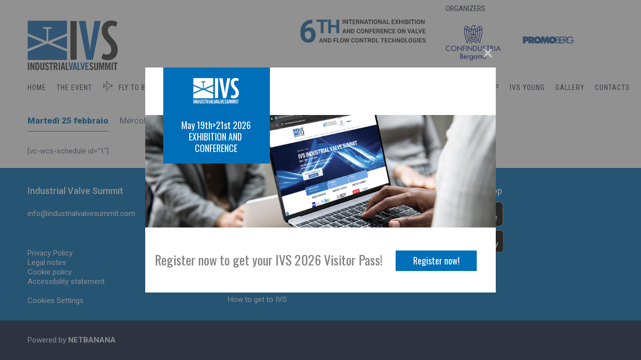

--- FILE ---
content_type: text/html; charset=UTF-8
request_url: https://industrialvalvesummit.com/calendario/
body_size: 24301
content:

<!DOCTYPE html>
<html lang=en-US>
<head>
<meta charset=UTF-8 />
<meta name=viewport content="width=device-width, initial-scale=1, maximum-scale=12.0, minimum-scale=.25, user-scalable=yes">
<meta name=format-detection content="telephone=no">
<link rel=profile href="http://gmpg.org/xfn/11"/>
<link rel=pingback href="https://industrialvalvesummit.com/xmlrpc.php"/>
<title>Calendario &#8211; Industrial Valve Summit</title>
<meta name=robots content=max-image-preview:large />
<script>
	!function(f,b,e,v,n,t,s){if(f.fbq)return;n=f.fbq=function(){n.callMethod?
	n.callMethod.apply(n,arguments):n.queue.push(arguments)};if(!f._fbq)f._fbq=n;
	n.push=n;n.loaded=!0;n.version='2.0';n.queue=[];t=b.createElement(e);t.async=!0;
	t.src=v;s=b.getElementsByTagName(e)[0];s.parentNode.insertBefore(t,s)}(window,
	document,'script','https://connect.facebook.net/en_US/fbevents.js' );
	fbq( 'init', '492481935618366' );	</script>
<script data-cfasync=false data-pagespeed-no-defer>
	var gtm4wp_datalayer_name = "dataLayer";
	var dataLayer = dataLayer || [];

	const gtm4wp_scrollerscript_debugmode         = false;
	const gtm4wp_scrollerscript_callbacktime      = 100;
	const gtm4wp_scrollerscript_readerlocation    = 150;
	const gtm4wp_scrollerscript_contentelementid  = "content";
	const gtm4wp_scrollerscript_scannertime       = 60;
</script>
<link rel=dns-prefetch href='//player.vimeo.com'/>
<link rel=dns-prefetch href='//w.soundcloud.com'/>
<link rel=dns-prefetch href='//fonts.googleapis.com'/>
<link rel=alternate type="application/rss+xml" title="Industrial Valve Summit &raquo; Feed" href="https://industrialvalvesummit.com/feed/"/>
<link rel=alternate type="application/rss+xml" title="Industrial Valve Summit &raquo; Comments Feed" href="https://industrialvalvesummit.com/comments/feed/"/>
<script data-cfasync=false data-pagespeed-no-defer>
	var dataLayer_content = {"siteID":0,"siteName":"","pageTitle":"Calendario | Industrial Valve Summit","pagePostType":"page","pagePostType2":"single-page","pagePostAuthorID":1,"pagePostAuthor":"gitnetbanana","pagePostDate":"25 February 2020","pagePostDateYear":2020,"pagePostDateMonth":2,"pagePostDateDay":25,"pagePostDateDayName":"Tuesday","pagePostDateHour":11,"pagePostDateMinute":26,"pagePostDateIso":"2020-02-25T11:26:02+01:00","pagePostDateUnix":1582629962,"pagePostTerms":{"meta":{"slide_template":"default","rs_page_bg_color":"#ffffff","header-section-height-slider-single":-1,"page-layout-sidebar-width-slider-single":-1,"page-template-type-single":"default","navigation-parent":0}},"browserName":"Seznam bot","browserVersion":"","browserEngineName":"","browserEngineVersion":"","osName":"","osVersion":"","deviceType":"bot","deviceManufacturer":"","deviceModel":"","postCountOnPage":1,"postCountTotal":1,"postID":422,"postFormat":"standard"};
	dataLayer.push( dataLayer_content );
</script>
<script data-cfasync=false data-pagespeed-no-defer>
(function(w,d,s,l,i){w[l]=w[l]||[];w[l].push({'gtm.start':
new Date().getTime(),event:'gtm.js'});var f=d.getElementsByTagName(s)[0],
j=d.createElement(s),dl=l!='dataLayer'?'&l='+l:'';j.async=true;j.src=
'//www.googletagmanager.com/gtm.js?id='+i+dl;f.parentNode.insertBefore(j,f);
})(window,document,'script','dataLayer','GTM-KH9BQ73T');
</script>
<style>.brave_popup{display:none}</style><script data-no-optimize=1> var brave_popup_data = {}; var bravepop_emailValidation=false; var brave_popup_videos = {};  var brave_popup_formData = {};var brave_popup_adminUser = false; var brave_popup_pageInfo = {"type":"single","pageID":422,"singleType":"page"};  var bravepop_emailSuggestions={};</script><link rel=alternate title="oEmbed (JSON)" type="application/json+oembed" href="https://industrialvalvesummit.com/wp-json/oembed/1.0/embed?url=https%3A%2F%2Findustrialvalvesummit.com%2Fcalendario%2F"/>
<link rel=alternate title="oEmbed (XML)" type="text/xml+oembed" href="https://industrialvalvesummit.com/wp-json/oembed/1.0/embed?url=https%3A%2F%2Findustrialvalvesummit.com%2Fcalendario%2F&#038;format=xml"/>
<style id=wp-img-auto-sizes-contain-inline-css>
img:is([sizes=auto i],[sizes^="auto," i]){contain-intrinsic-size:3000px 1500px}
/*# sourceURL=wp-img-auto-sizes-contain-inline-css */
</style>
<style id=wp-emoji-styles-inline-css>

	img.wp-smiley, img.emoji {
		display: inline !important;
		border: none !important;
		box-shadow: none !important;
		height: 1em !important;
		width: 1em !important;
		margin: 0 0.07em !important;
		vertical-align: -0.1em !important;
		background: none !important;
		padding: 0 !important;
	}
/*# sourceURL=wp-emoji-styles-inline-css */
</style>
<style id=wp-block-library-inline-css>
:root{--wp-block-synced-color:#7a00df;--wp-block-synced-color--rgb:122,0,223;--wp-bound-block-color:var(--wp-block-synced-color);--wp-editor-canvas-background:#ddd;--wp-admin-theme-color:#007cba;--wp-admin-theme-color--rgb:0,124,186;--wp-admin-theme-color-darker-10:#006ba1;--wp-admin-theme-color-darker-10--rgb:0,107,160.5;--wp-admin-theme-color-darker-20:#005a87;--wp-admin-theme-color-darker-20--rgb:0,90,135;--wp-admin-border-width-focus:2px}@media (min-resolution:192dpi){:root{--wp-admin-border-width-focus:1.5px}}.wp-element-button{cursor:pointer}:root .has-very-light-gray-background-color{background-color:#eee}:root .has-very-dark-gray-background-color{background-color:#313131}:root .has-very-light-gray-color{color:#eee}:root .has-very-dark-gray-color{color:#313131}:root .has-vivid-green-cyan-to-vivid-cyan-blue-gradient-background{background:linear-gradient(135deg,#00d084,#0693e3)}:root .has-purple-crush-gradient-background{background:linear-gradient(135deg,#34e2e4,#4721fb 50%,#ab1dfe)}:root .has-hazy-dawn-gradient-background{background:linear-gradient(135deg,#faaca8,#dad0ec)}:root .has-subdued-olive-gradient-background{background:linear-gradient(135deg,#fafae1,#67a671)}:root .has-atomic-cream-gradient-background{background:linear-gradient(135deg,#fdd79a,#004a59)}:root .has-nightshade-gradient-background{background:linear-gradient(135deg,#330968,#31cdcf)}:root .has-midnight-gradient-background{background:linear-gradient(135deg,#020381,#2874fc)}:root{--wp--preset--font-size--normal:16px;--wp--preset--font-size--huge:42px}.has-regular-font-size{font-size:1em}.has-larger-font-size{font-size:2.625em}.has-normal-font-size{font-size:var(--wp--preset--font-size--normal)}.has-huge-font-size{font-size:var(--wp--preset--font-size--huge)}.has-text-align-center{text-align:center}.has-text-align-left{text-align:left}.has-text-align-right{text-align:right}.has-fit-text{white-space:nowrap!important}#end-resizable-editor-section{display:none}.aligncenter{clear:both}.items-justified-left{justify-content:flex-start}.items-justified-center{justify-content:center}.items-justified-right{justify-content:flex-end}.items-justified-space-between{justify-content:space-between}.screen-reader-text{border:0;clip-path:inset(50%);height:1px;margin:-1px;overflow:hidden;padding:0;position:absolute;width:1px;word-wrap:normal!important}.screen-reader-text:focus{background-color:#ddd;clip-path:none;color:#444;display:block;font-size:1em;height:auto;left:5px;line-height:normal;padding:15px 23px 14px;text-decoration:none;top:5px;width:auto;z-index:100000}html :where(.has-border-color){border-style:solid}html :where([style*=border-top-color]){border-top-style:solid}html :where([style*=border-right-color]){border-right-style:solid}html :where([style*=border-bottom-color]){border-bottom-style:solid}html :where([style*=border-left-color]){border-left-style:solid}html :where([style*=border-width]){border-style:solid}html :where([style*=border-top-width]){border-top-style:solid}html :where([style*=border-right-width]){border-right-style:solid}html :where([style*=border-bottom-width]){border-bottom-style:solid}html :where([style*=border-left-width]){border-left-style:solid}html :where(img[class*=wp-image-]){height:auto;max-width:100%}:where(figure){margin:0 0 1em}html :where(.is-position-sticky){--wp-admin--admin-bar--position-offset:var(--wp-admin--admin-bar--height,0px)}@media screen and (max-width:600px){html :where(.is-position-sticky){--wp-admin--admin-bar--position-offset:0px}}

/*# sourceURL=wp-block-library-inline-css */
</style><style id=global-styles-inline-css>
:root{--wp--preset--aspect-ratio--square: 1;--wp--preset--aspect-ratio--4-3: 4/3;--wp--preset--aspect-ratio--3-4: 3/4;--wp--preset--aspect-ratio--3-2: 3/2;--wp--preset--aspect-ratio--2-3: 2/3;--wp--preset--aspect-ratio--16-9: 16/9;--wp--preset--aspect-ratio--9-16: 9/16;--wp--preset--color--black: #000000;--wp--preset--color--cyan-bluish-gray: #abb8c3;--wp--preset--color--white: #ffffff;--wp--preset--color--pale-pink: #f78da7;--wp--preset--color--vivid-red: #cf2e2e;--wp--preset--color--luminous-vivid-orange: #ff6900;--wp--preset--color--luminous-vivid-amber: #fcb900;--wp--preset--color--light-green-cyan: #7bdcb5;--wp--preset--color--vivid-green-cyan: #00d084;--wp--preset--color--pale-cyan-blue: #8ed1fc;--wp--preset--color--vivid-cyan-blue: #0693e3;--wp--preset--color--vivid-purple: #9b51e0;--wp--preset--gradient--vivid-cyan-blue-to-vivid-purple: linear-gradient(135deg,rgb(6,147,227) 0%,rgb(155,81,224) 100%);--wp--preset--gradient--light-green-cyan-to-vivid-green-cyan: linear-gradient(135deg,rgb(122,220,180) 0%,rgb(0,208,130) 100%);--wp--preset--gradient--luminous-vivid-amber-to-luminous-vivid-orange: linear-gradient(135deg,rgb(252,185,0) 0%,rgb(255,105,0) 100%);--wp--preset--gradient--luminous-vivid-orange-to-vivid-red: linear-gradient(135deg,rgb(255,105,0) 0%,rgb(207,46,46) 100%);--wp--preset--gradient--very-light-gray-to-cyan-bluish-gray: linear-gradient(135deg,rgb(238,238,238) 0%,rgb(169,184,195) 100%);--wp--preset--gradient--cool-to-warm-spectrum: linear-gradient(135deg,rgb(74,234,220) 0%,rgb(151,120,209) 20%,rgb(207,42,186) 40%,rgb(238,44,130) 60%,rgb(251,105,98) 80%,rgb(254,248,76) 100%);--wp--preset--gradient--blush-light-purple: linear-gradient(135deg,rgb(255,206,236) 0%,rgb(152,150,240) 100%);--wp--preset--gradient--blush-bordeaux: linear-gradient(135deg,rgb(254,205,165) 0%,rgb(254,45,45) 50%,rgb(107,0,62) 100%);--wp--preset--gradient--luminous-dusk: linear-gradient(135deg,rgb(255,203,112) 0%,rgb(199,81,192) 50%,rgb(65,88,208) 100%);--wp--preset--gradient--pale-ocean: linear-gradient(135deg,rgb(255,245,203) 0%,rgb(182,227,212) 50%,rgb(51,167,181) 100%);--wp--preset--gradient--electric-grass: linear-gradient(135deg,rgb(202,248,128) 0%,rgb(113,206,126) 100%);--wp--preset--gradient--midnight: linear-gradient(135deg,rgb(2,3,129) 0%,rgb(40,116,252) 100%);--wp--preset--font-size--small: 13px;--wp--preset--font-size--medium: 20px;--wp--preset--font-size--large: 36px;--wp--preset--font-size--x-large: 42px;--wp--preset--spacing--20: 0.44rem;--wp--preset--spacing--30: 0.67rem;--wp--preset--spacing--40: 1rem;--wp--preset--spacing--50: 1.5rem;--wp--preset--spacing--60: 2.25rem;--wp--preset--spacing--70: 3.38rem;--wp--preset--spacing--80: 5.06rem;--wp--preset--shadow--natural: 6px 6px 9px rgba(0, 0, 0, 0.2);--wp--preset--shadow--deep: 12px 12px 50px rgba(0, 0, 0, 0.4);--wp--preset--shadow--sharp: 6px 6px 0px rgba(0, 0, 0, 0.2);--wp--preset--shadow--outlined: 6px 6px 0px -3px rgb(255, 255, 255), 6px 6px rgb(0, 0, 0);--wp--preset--shadow--crisp: 6px 6px 0px rgb(0, 0, 0);}:where(.is-layout-flex){gap: 0.5em;}:where(.is-layout-grid){gap: 0.5em;}body .is-layout-flex{display: flex;}.is-layout-flex{flex-wrap: wrap;align-items: center;}.is-layout-flex > :is(*, div){margin: 0;}body .is-layout-grid{display: grid;}.is-layout-grid > :is(*, div){margin: 0;}:where(.wp-block-columns.is-layout-flex){gap: 2em;}:where(.wp-block-columns.is-layout-grid){gap: 2em;}:where(.wp-block-post-template.is-layout-flex){gap: 1.25em;}:where(.wp-block-post-template.is-layout-grid){gap: 1.25em;}.has-black-color{color: var(--wp--preset--color--black) !important;}.has-cyan-bluish-gray-color{color: var(--wp--preset--color--cyan-bluish-gray) !important;}.has-white-color{color: var(--wp--preset--color--white) !important;}.has-pale-pink-color{color: var(--wp--preset--color--pale-pink) !important;}.has-vivid-red-color{color: var(--wp--preset--color--vivid-red) !important;}.has-luminous-vivid-orange-color{color: var(--wp--preset--color--luminous-vivid-orange) !important;}.has-luminous-vivid-amber-color{color: var(--wp--preset--color--luminous-vivid-amber) !important;}.has-light-green-cyan-color{color: var(--wp--preset--color--light-green-cyan) !important;}.has-vivid-green-cyan-color{color: var(--wp--preset--color--vivid-green-cyan) !important;}.has-pale-cyan-blue-color{color: var(--wp--preset--color--pale-cyan-blue) !important;}.has-vivid-cyan-blue-color{color: var(--wp--preset--color--vivid-cyan-blue) !important;}.has-vivid-purple-color{color: var(--wp--preset--color--vivid-purple) !important;}.has-black-background-color{background-color: var(--wp--preset--color--black) !important;}.has-cyan-bluish-gray-background-color{background-color: var(--wp--preset--color--cyan-bluish-gray) !important;}.has-white-background-color{background-color: var(--wp--preset--color--white) !important;}.has-pale-pink-background-color{background-color: var(--wp--preset--color--pale-pink) !important;}.has-vivid-red-background-color{background-color: var(--wp--preset--color--vivid-red) !important;}.has-luminous-vivid-orange-background-color{background-color: var(--wp--preset--color--luminous-vivid-orange) !important;}.has-luminous-vivid-amber-background-color{background-color: var(--wp--preset--color--luminous-vivid-amber) !important;}.has-light-green-cyan-background-color{background-color: var(--wp--preset--color--light-green-cyan) !important;}.has-vivid-green-cyan-background-color{background-color: var(--wp--preset--color--vivid-green-cyan) !important;}.has-pale-cyan-blue-background-color{background-color: var(--wp--preset--color--pale-cyan-blue) !important;}.has-vivid-cyan-blue-background-color{background-color: var(--wp--preset--color--vivid-cyan-blue) !important;}.has-vivid-purple-background-color{background-color: var(--wp--preset--color--vivid-purple) !important;}.has-black-border-color{border-color: var(--wp--preset--color--black) !important;}.has-cyan-bluish-gray-border-color{border-color: var(--wp--preset--color--cyan-bluish-gray) !important;}.has-white-border-color{border-color: var(--wp--preset--color--white) !important;}.has-pale-pink-border-color{border-color: var(--wp--preset--color--pale-pink) !important;}.has-vivid-red-border-color{border-color: var(--wp--preset--color--vivid-red) !important;}.has-luminous-vivid-orange-border-color{border-color: var(--wp--preset--color--luminous-vivid-orange) !important;}.has-luminous-vivid-amber-border-color{border-color: var(--wp--preset--color--luminous-vivid-amber) !important;}.has-light-green-cyan-border-color{border-color: var(--wp--preset--color--light-green-cyan) !important;}.has-vivid-green-cyan-border-color{border-color: var(--wp--preset--color--vivid-green-cyan) !important;}.has-pale-cyan-blue-border-color{border-color: var(--wp--preset--color--pale-cyan-blue) !important;}.has-vivid-cyan-blue-border-color{border-color: var(--wp--preset--color--vivid-cyan-blue) !important;}.has-vivid-purple-border-color{border-color: var(--wp--preset--color--vivid-purple) !important;}.has-vivid-cyan-blue-to-vivid-purple-gradient-background{background: var(--wp--preset--gradient--vivid-cyan-blue-to-vivid-purple) !important;}.has-light-green-cyan-to-vivid-green-cyan-gradient-background{background: var(--wp--preset--gradient--light-green-cyan-to-vivid-green-cyan) !important;}.has-luminous-vivid-amber-to-luminous-vivid-orange-gradient-background{background: var(--wp--preset--gradient--luminous-vivid-amber-to-luminous-vivid-orange) !important;}.has-luminous-vivid-orange-to-vivid-red-gradient-background{background: var(--wp--preset--gradient--luminous-vivid-orange-to-vivid-red) !important;}.has-very-light-gray-to-cyan-bluish-gray-gradient-background{background: var(--wp--preset--gradient--very-light-gray-to-cyan-bluish-gray) !important;}.has-cool-to-warm-spectrum-gradient-background{background: var(--wp--preset--gradient--cool-to-warm-spectrum) !important;}.has-blush-light-purple-gradient-background{background: var(--wp--preset--gradient--blush-light-purple) !important;}.has-blush-bordeaux-gradient-background{background: var(--wp--preset--gradient--blush-bordeaux) !important;}.has-luminous-dusk-gradient-background{background: var(--wp--preset--gradient--luminous-dusk) !important;}.has-pale-ocean-gradient-background{background: var(--wp--preset--gradient--pale-ocean) !important;}.has-electric-grass-gradient-background{background: var(--wp--preset--gradient--electric-grass) !important;}.has-midnight-gradient-background{background: var(--wp--preset--gradient--midnight) !important;}.has-small-font-size{font-size: var(--wp--preset--font-size--small) !important;}.has-medium-font-size{font-size: var(--wp--preset--font-size--medium) !important;}.has-large-font-size{font-size: var(--wp--preset--font-size--large) !important;}.has-x-large-font-size{font-size: var(--wp--preset--font-size--x-large) !important;}
/*# sourceURL=global-styles-inline-css */
</style>
<style id=classic-theme-styles-inline-css>
/*! This file is auto-generated */
.wp-block-button__link{color:#fff;background-color:#32373c;border-radius:9999px;box-shadow:none;text-decoration:none;padding:calc(.667em + 2px) calc(1.333em + 2px);font-size:1.125em}.wp-block-file__button{background:#32373c;color:#fff;text-decoration:none}
/*# sourceURL=/wp-includes/css/classic-themes.min.css */
</style>
<link rel=stylesheet id=redux-extendify-styles-css href='https://industrialvalvesummit.com/wp-content/plugins/redux-framework/redux-core/assets/css/extendify-utilities.css?ver=4.4.4' media=all />
<link rel=stylesheet id=contact-form-7-css href='https://industrialvalvesummit.com/wp-content/plugins/contact-form-7/includes/css/styles.css?ver=5.7.7' media=all />
<link rel=stylesheet id=flexy-breadcrumb-css href='https://industrialvalvesummit.com/wp-content/plugins/flexy-breadcrumb/public/css/flexy-breadcrumb-public.css?ver=1.2.1' media=all />
<link rel=stylesheet id=flexy-breadcrumb-font-awesome-css href='https://industrialvalvesummit.com/wp-content/plugins/flexy-breadcrumb/public/css/font-awesome.min.css?ver=4.7.0' media=all />
<link rel=stylesheet id=power-addons-plugins-css href='https://industrialvalvesummit.com/wp-content/plugins/power-vc-add-on/public/css/plugins.css?ver=1.0.0' media=all />
<link rel=stylesheet id=power-addons-css href='https://industrialvalvesummit.com/wp-content/plugins/power-vc-add-on/public/css/power-addons-public.css?ver=1.0.0' media=all />
<link rel=stylesheet id=tablepress-columnfilterwidgets-css-css href='https://industrialvalvesummit.com/wp-content/plugins/tablepress-datatables-column-filter-widgets/css/ColumnFilterWidgets.min.css?ver=1.2' media=all />
<link rel=stylesheet id=wpcf7-redirect-script-frontend-css href='https://industrialvalvesummit.com/wp-content/plugins/wpcf7-redirect/build/css/wpcf7-redirect-frontend.min.css?ver=6.9' media=all />
<link rel=stylesheet id=extensive-vc-main-style-css href='https://industrialvalvesummit.com/wp-content/plugins/extensive-vc-addon/assets/css/main.min.css?ver=6.9' media=all />
<link rel=stylesheet id=ionicons-css href='https://industrialvalvesummit.com/wp-content/plugins/extensive-vc-addon/assets/css/ion-icons/css/ionicons.min.css?ver=6.9' media=all />
<link rel=stylesheet id=hollerbox-popups-css href='https://industrialvalvesummit.com/wp-content/plugins/holler-box/assets/css/popups.css?ver=2.3.4.1' media=all />
<link rel=stylesheet id=scape-style-css href='https://industrialvalvesummit.com/wp-content/themes/ivs/library/css/app.css?ver=1.0' media=all />
<style id=scape-style-inline-css>
.wtbx-site-preloader-inner {visibility:hidden; opacity: 0;}
/*# sourceURL=scape-style-inline-css */
</style>
<link rel=stylesheet id=child-style-css href='https://industrialvalvesummit.com/wp-content/themes/ivs-child/style.css?ver=1.0' media=all />
<link rel=stylesheet id=scape-style-preloaders-css href='//industrialvalvesummit.com/wp-content/uploads/wtbx_custom_styles/style-custom-preloaders.css?ver=1768889855' media=all />
<link rel=stylesheet id=scape-ui-font-css href='https://industrialvalvesummit.com/wp-content/themes/ivs/library/fonts/scape-ui.min.css?ver=1.0' media=all />
<link rel=stylesheet id=scape-header-style-css href='//industrialvalvesummit.com/wp-content/uploads/wtbx_custom_styles/style-custom-header-3.css?ver=1.0' media=all />
<link rel=stylesheet id=tablepress-default-css href='https://industrialvalvesummit.com/wp-content/tablepress-combined.min.css?ver=1' media=all />
<link rel=stylesheet id=tablepress-responsive-tables-css href='https://industrialvalvesummit.com/wp-content/plugins/tablepress-responsive-tables/css/tablepress-responsive.min.css?ver=1.8' media=all />
<link rel=stylesheet id=extensive-vc-google-fonts-css href='https://fonts.googleapis.com/css?family=Raleway%3A400%2C500%2C600%2C700%2C800%2C900%7CPoppins%3A400%2C700&#038;subset=latin-ext&#038;ver=1.0' media=all />
<link rel=stylesheet id=js_composer_front-css href='https://industrialvalvesummit.com/wp-content/plugins/js_composer/assets/css/js_composer.min.css?ver=6.8.0' media=all />
<script src="https://industrialvalvesummit.com/wp-content/plugins/svg-support/vendor/DOMPurify/DOMPurify.min.js?ver=1.0.1" id=bodhi-dompurify-library-js></script>
<script id=jquery-core-js-extra>
/* <![CDATA[ */
var wpadcf7sl_public = {"ajaxurl":"https://industrialvalvesummit.com/wp-admin/admin-ajax.php","nonce":"ba1d97052b"};
//# sourceURL=jquery-core-js-extra
/* ]]> */
</script>
<script src="https://industrialvalvesummit.com/wp-includes/js/jquery/jquery.min.js?ver=3.7.1" id=jquery-core-js></script>
<script src="https://industrialvalvesummit.com/wp-includes/js/jquery/jquery-migrate.min.js?ver=3.4.1" id=jquery-migrate-js></script>
<script src="https://industrialvalvesummit.com/wp-content/plugins/svg-support/js/min/svgs-inline-min.js?ver=1.0.1" id=bodhi_svg_inline-js></script>
<script id=bodhi_svg_inline-js-after>
/* <![CDATA[ */
cssTarget="img.style-svg";ForceInlineSVGActive="false";frontSanitizationEnabled="on";
//# sourceURL=bodhi_svg_inline-js-after
/* ]]> */
</script>
<script src="https://industrialvalvesummit.com/wp-content/plugins/duracelltomi-google-tag-manager/dist/js/analytics-talk-content-tracking.js?ver=1.22.2" id=gtm4wp-scroll-tracking-js></script>
<script src="https://industrialvalvesummit.com/wp-content/plugins/wp-image-zoooom/assets/js/jquery.image_zoom.min.js?ver=1.53" id=image_zoooom-js></script>
<script id=image_zoooom-init-js-extra>
/* <![CDATA[ */
var IZ = {"with_woocommerce":"0","exchange_thumbnails":"1","woo_categories":"0","enable_mobile":"","options":{"lensShape":"round","zoomType":"lens","lensSize":200,"borderSize":0,"borderColour":"#ffffff","cursor":"zoom-in","lensFadeIn":0.5,"lensFadeOut":0.5},"woo_slider":"0"};
//# sourceURL=image_zoooom-init-js-extra
/* ]]> */
</script>
<script src="https://industrialvalvesummit.com/wp-content/plugins/wp-image-zoooom/assets/js/image_zoom-init.js?ver=1.53" id=image_zoooom-init-js></script>
<link rel="https://api.w.org/" href="https://industrialvalvesummit.com/wp-json/"/><link rel=alternate title=JSON type="application/json" href="https://industrialvalvesummit.com/wp-json/wp/v2/pages/422"/><link rel=canonical href="https://industrialvalvesummit.com/calendario/"/>
<link rel=shortlink href='https://industrialvalvesummit.com/?p=422'/>
<meta name=generator content="Redux 4.4.4"/>
<style>              
                
                /* Background color */
                .fbc-page .fbc-wrap .fbc-items {
                    background-color: rgba(237,239,240,0);
                }
                /* Items font size */
                .fbc-page .fbc-wrap .fbc-items li {
                    font-size: 14px;
                }
                
                /* Items' link color */
                .fbc-page .fbc-wrap .fbc-items li a {
                    color: #ffffff;                    
                }
                
                /* Seprator color */
                .fbc-page .fbc-wrap .fbc-items li .fbc-separator {
                    color: #9fc3e2;
                }
                
                /* Active item & end-text color */
                .fbc-page .fbc-wrap .fbc-items li.active span,
                .fbc-page .fbc-wrap .fbc-items li .fbc-end-text {
                    color: #9fc3e2;
                    font-size: 14px;
                }
            </style>
<meta http-equiv=X-UA-Compatible content="IE=11">
<script>
!function(f,b,e,v,n,t,s)
{if(f.fbq)return;n=f.fbq=function(){n.callMethod?
n.callMethod.apply(n,arguments):n.queue.push(arguments)};
if(!f._fbq)f._fbq=n;n.push=n;n.loaded=!0;n.version='2.0';
n.queue=[];t=b.createElement(e);t.async=!0;
t.src=v;s=b.getElementsByTagName(e)[0];
s.parentNode.insertBefore(t,s)}(window, document,'script',
'https://connect.facebook.net/en_US/fbevents.js');
fbq('init', '492481935618366');
fbq('track', 'PageView');
fbq('track', 'ViewContent');
</script>
<noscript><img height=1 width=1 style=display:none src="https://www.facebook.com/tr?id=492481935618366&ev=PageView&noscript=1"/></noscript>
<script async src="https://www.googletagmanager.com/gtag/js?id=UA-74837140-1"></script>
<script>
  window.dataLayer = window.dataLayer || [];
  function gtag(){dataLayer.push(arguments);}
  gtag('js', new Date());
  gtag('config', 'UA-74837140-1');
</script>	<style id=hollerbox-frontend-styles>

            .no-click {
                cursor: not-allowed;
                /*pointer-events: none;*/
            }

					</style>
<meta name=generator content="Powered by WPBakery Page Builder - drag and drop page builder for WordPress."/>
<meta name=generator content="Powered by Slider Revolution 6.6.14 - responsive, Mobile-Friendly Slider Plugin for WordPress with comfortable drag and drop interface."/>
<style>img.zoooom,.zoooom img{padding:0!important;}.vc_editor.compose-mode .zoooom::before { content: "\f179     Zoom applied to the image. Check on the frontend"; position: absolute; margin-top: 12px; text-align: right; background-color: white; line-height: 1.4em; left: 5%; padding: 0 10px 6px; font-family: dashicons; font-size: 0.9em; font-style: italic; z-index: 20; }</style><link rel=icon href="https://industrialvalvesummit.com/wp-content/uploads/2020/04/cropped-ivs-32x32.jpg" sizes=32x32 />
<link rel=icon href="https://industrialvalvesummit.com/wp-content/uploads/2020/04/cropped-ivs-192x192.jpg" sizes=192x192 />
<link rel=apple-touch-icon href="https://industrialvalvesummit.com/wp-content/uploads/2020/04/cropped-ivs-180x180.jpg"/>
<meta name=msapplication-TileImage content="https://industrialvalvesummit.com/wp-content/uploads/2020/04/cropped-ivs-270x270.jpg"/>
<script>function setREVStartSize(e){
			//window.requestAnimationFrame(function() {
				window.RSIW = window.RSIW===undefined ? window.innerWidth : window.RSIW;
				window.RSIH = window.RSIH===undefined ? window.innerHeight : window.RSIH;
				try {
					var pw = document.getElementById(e.c).parentNode.offsetWidth,
						newh;
					pw = pw===0 || isNaN(pw) || (e.l=="fullwidth" || e.layout=="fullwidth") ? window.RSIW : pw;
					e.tabw = e.tabw===undefined ? 0 : parseInt(e.tabw);
					e.thumbw = e.thumbw===undefined ? 0 : parseInt(e.thumbw);
					e.tabh = e.tabh===undefined ? 0 : parseInt(e.tabh);
					e.thumbh = e.thumbh===undefined ? 0 : parseInt(e.thumbh);
					e.tabhide = e.tabhide===undefined ? 0 : parseInt(e.tabhide);
					e.thumbhide = e.thumbhide===undefined ? 0 : parseInt(e.thumbhide);
					e.mh = e.mh===undefined || e.mh=="" || e.mh==="auto" ? 0 : parseInt(e.mh,0);
					if(e.layout==="fullscreen" || e.l==="fullscreen")
						newh = Math.max(e.mh,window.RSIH);
					else{
						e.gw = Array.isArray(e.gw) ? e.gw : [e.gw];
						for (var i in e.rl) if (e.gw[i]===undefined || e.gw[i]===0) e.gw[i] = e.gw[i-1];
						e.gh = e.el===undefined || e.el==="" || (Array.isArray(e.el) && e.el.length==0)? e.gh : e.el;
						e.gh = Array.isArray(e.gh) ? e.gh : [e.gh];
						for (var i in e.rl) if (e.gh[i]===undefined || e.gh[i]===0) e.gh[i] = e.gh[i-1];
											
						var nl = new Array(e.rl.length),
							ix = 0,
							sl;
						e.tabw = e.tabhide>=pw ? 0 : e.tabw;
						e.thumbw = e.thumbhide>=pw ? 0 : e.thumbw;
						e.tabh = e.tabhide>=pw ? 0 : e.tabh;
						e.thumbh = e.thumbhide>=pw ? 0 : e.thumbh;
						for (var i in e.rl) nl[i] = e.rl[i]<window.RSIW ? 0 : e.rl[i];
						sl = nl[0];
						for (var i in nl) if (sl>nl[i] && nl[i]>0) { sl = nl[i]; ix=i;}
						var m = pw>(e.gw[ix]+e.tabw+e.thumbw) ? 1 : (pw-(e.tabw+e.thumbw)) / (e.gw[ix]);
						newh =  (e.gh[ix] * m) + (e.tabh + e.thumbh);
					}
					var el = document.getElementById(e.c);
					if (el!==null && el) el.style.height = newh+"px";
					el = document.getElementById(e.c+"_wrapper");
					if (el!==null && el) {
						el.style.height = newh+"px";
						el.style.display = "block";
					}
				} catch(e){
					console.log("Failure at Presize of Slider:" + e)
				}
			//});
		  };</script>
<style id=wp-custom-css>
			#header-wrapper .wtbx_menu_nav .sub-menu-link {
    color: rgba(45,53,67,1);
    background-color: white;
} label[for=gdpr], label[for=newsletter] {
	white-space: normal;
}

div#CybotCookiebotDialog {
  scale: 80%;
}

#tablepress-14 td.column-1{
 width: 200% !important;
}

.carosello-news .evc-pci-image > a > img, .carosello-news .evc-pci-content {
    border-radius: 10px;
    width: 100%;
    min-height: 270px !important;
    object-fit: cover;
    background-size: cover !important;
    max-height: 270px !important;
}		</style>
<noscript><style> .wpb_animate_when_almost_visible { opacity: 1; }</style></noscript>	<link rel=stylesheet id=redux-custom-fonts-css href='//industrialvalvesummit.com/wp-content/uploads/redux/custom-fonts/fonts.css?ver=1768889856' media=all />
<link rel=stylesheet id=wtbx_scape-business-css href='https://industrialvalvesummit.com/wp-content/plugins/scape-core/include/icon-fonts/scape-business/scape-business.min.css?ver=1.0' media=all />
<link rel=stylesheet id=scape-tabs-css href='https://industrialvalvesummit.com/wp-content/themes/ivs/library/css/module-tabs.css?ver=1.0' media=all />
<link rel=stylesheet id=bravepop_front_css-css href='https://industrialvalvesummit.com/wp-content/plugins/brave-popup-builder/assets/css/frontend.min.css?ver=6.9' media=all />
<link rel=stylesheet id=wtbx-google-fonts-roboto-condensed-css href='//fonts.googleapis.com/css?family=Roboto+Condensed%3A400&#038;subset=latin-ext%2Ccyrillic&#038;ver=6.9' media=all />
<link rel=stylesheet id=wtbx-google-fonts-roboto-css href='//fonts.googleapis.com/css?family=Roboto%3A100%2C100italic%2C300%2C300italic%2Cregular%2Citalic%2C500%2C500italic%2C700%2C700italic%2C900%2C900italic%2C100%2C100italic%2C300%2C300italic%2Cregular%2Citalic%2C500%2C500italic%2C700%2C700italic%2C900%2C900italic&#038;subset=latin-ext%2Ccyrillic&#038;ver=6.9' media=all />
<link rel=stylesheet id=rs-plugin-settings-css href='https://industrialvalvesummit.com/wp-content/plugins/revslider/public/assets/css/rs6.css?ver=6.6.14' media=all />
<style id=rs-plugin-settings-inline-css>
#rs-demo-id {}
/*# sourceURL=rs-plugin-settings-inline-css */
</style>
<link rel=stylesheet id=scape-style-custom-css href='//industrialvalvesummit.com/wp-content/uploads/wtbx_custom_styles/style-custom.css?ver=1768889855' media=all />
</head>
<body class="wp-singular page-template-default page page-id-422 wp-theme-ivs wp-child-theme-ivs-child extensive-vc-1.9.1 device-desktop wtbx-page-init anim_disable_mobile_landscape scape-ver-1.0 scape-core-ver-1.5.4 evc-predefined-style wpb-js-composer js-comp-ver-6.8.0 vc_responsive">
<noscript><iframe src="https://www.googletagmanager.com/ns.html?id=GTM-KH9BQ73T" height=0 width=0 style="display:none;visibility:hidden" aria-hidden=true></iframe></noscript>
<div id=site>
<div class=wtbx_mobile_backdrop></div>
<nav id=mobile-header class="header-mobile-side wtbx_skin_light wtbx_design_default" data-width=335>
<div class=mobile-nav-wrapper>
<div class=mobile-nav-header>
<div class=wtbx_mobile_close></div>
</div>
<div class="wtbx_hs wtbx_hs_header">
<div class="wtbx_hs_inner clearfix"> <div class="wtbx_ha wtbx_ha_header_top clearfix"><div class="wtbx_header_part header_button wtbx_header_icons_wrapper"><ul class="wtbx_header_icons clearfix"><li class=wtbx_social_icon><a href="https://www.facebook.com/IVS-Industrial-Valve-Summit-1660047724250015/" target=_blank class="wtbx_h_text_color wtbx_h_text_color_hover header_button_height"><i class=scape-ui-facebook></i></a></li><li class=wtbx_social_icon><a href="https://www.instagram.com/ivs_bergamo/" target=_blank class="wtbx_h_text_color wtbx_h_text_color_hover header_button_height"><i class=scape-ui-instagram></i></a></li><li class=wtbx_social_icon><a href="https://www.linkedin.com/company/industrial-valve-summit-ivs" target=_blank class="wtbx_h_text_color wtbx_h_text_color_hover header_button_height"><i class=scape-ui-linkedin></i></a></li><li class=wtbx_social_icon><a href="https://twitter.com/IVSBergamo" target=_blank class="wtbx_h_text_color wtbx_h_text_color_hover header_button_height"><i class=scape-ui-twitter></i></a></li><li class=wtbx_social_icon><a href="https://www.youtube.com/channel/UCuyaUelvD1Utd8-hbVjpqPg" target=_blank class="wtbx_h_text_color wtbx_h_text_color_hover header_button_height"><i class=scape-ui-youtube></i></a></li></ul></div></div>
</div>
</div>
<div class="wtbx_hs wtbx_hs_main">
<div class="wtbx_hs_inner clearfix"> <div class="wtbx_ha wtbx_ha_main_main clearfix"><nav class="wtbx_header_part wtbx_menu_nav">
<ul id=menu-menu-it class=menu><li class="menu-item menu-item-depth-0  menu-item-36660" data-id=menu-item-36660><a href="https://industrialvalvesummit.com/" class="menu-link main-menu-link item-title">Home</a></li>
<li class="menu-item menu-item-depth-0 has-submenu  menu-item-2865" data-id=menu-item-2865><a class="menu-link main-menu-link item-title">The Event</a>
<div class=sub-menu><ul class="menu-depth-1 sub-menu sub-menu-group">
<li class="sub-menu-item menu-item-depth-1  menu-item-690" data-id=menu-item-690><a href="https://industrialvalvesummit.com/the-event/" class="menu-link sub-menu-link">About</a></li>
<li class="sub-menu-item menu-item-depth-1  menu-item-37743" data-id=menu-item-37743><a href="https://industrialvalvesummit.com/general-information/" class="menu-link sub-menu-link">Opening hours and venue</a></li>
<li class="sub-menu-item menu-item-depth-1  menu-item-37225" data-id=menu-item-37225><a href="https://industrialvalvesummit.com/happy-birthday-ivs/" class="menu-link sub-menu-link">IVS 10th birthday!</a></li>
<li class="sub-menu-item menu-item-depth-1  menu-item-27903" data-id=menu-item-27903><a href="https://industrialvalvesummit.com/documents-studies/" class="menu-link sub-menu-link">Documents &#038; Studies</a></li>
<li class="sub-menu-item menu-item-depth-1  menu-item-34380" data-id=menu-item-34380><a href="https://industrialvalvesummit.com/accademia-carrara-ivs-partner-museum/" class="menu-link sub-menu-link">Accademia Carrara – IVS Partner Museum</a></li>
<li class="sub-menu-item menu-item-depth-1  menu-item-37792" data-id=menu-item-37792><a href="https://industrialvalvesummit.com/ivs-think-tank-2025/" class="menu-link sub-menu-link">IVS THINK TANK</a></li>
</ul></div>
</li>
<li class="menu-item menu-item-depth-0 has-submenu  menu-item-33970" data-id=menu-item-33970><a href="#" class="menu-link main-menu-link item-title"><i class=scape-business-Plane-2></i>Fly to Bergamo</a>
<div class=sub-menu><ul class="menu-depth-1 sub-menu sub-menu-group">
<li class="sub-menu-item menu-item-depth-1  menu-item-33974" data-id=menu-item-33974><a href="https://industrialvalvesummit.com/bergamo-airport-bgy/" class="menu-link sub-menu-link">Bergamo airport (BGY)</a></li>
<li class="sub-menu-item menu-item-depth-1  menu-item-33973" data-id=menu-item-33973><a href="https://industrialvalvesummit.com/air-arabia-ivs-partner-carrier/" class="menu-link sub-menu-link">Air Arabia</a></li>
<li class="sub-menu-item menu-item-depth-1  menu-item-34469" data-id=menu-item-34469><a href="https://industrialvalvesummit.com/flydubai/" class="menu-link sub-menu-link">flydubai</a></li>
</ul></div>
</li>
<li class="menu-item menu-item-depth-0 has-submenu  menu-item-11" data-id=menu-item-11><a class="menu-link main-menu-link item-title">For Visitors</a>
<div class=sub-menu><ul class="menu-depth-1 sub-menu sub-menu-group">
<li class="sub-menu-item menu-item-depth-1  menu-item-996" data-id=menu-item-996><a href="https://industrialvalvesummit.com/why-visit/" class="menu-link sub-menu-link">Why Visit</a></li>
<li class="sub-menu-item menu-item-depth-1  menu-item-34576" data-id=menu-item-34576><a href="https://industrialvalvesummit.com/general-information/" class="menu-link sub-menu-link">General Information</a></li>
<li class="sub-menu-item menu-item-depth-1  menu-item-34024" data-id=menu-item-34024><a href="https://industrialvalvesummit.com/exhibitorslist-2024/" class="menu-link sub-menu-link">IVS 2024 Exhibitor List</a></li>
<li class="sub-menu-item menu-item-depth-1  menu-item-1188" data-id=menu-item-1188><a href="https://industrialvalvesummit.com/visa-invitation/" class="menu-link sub-menu-link">Visa Information</a></li>
<li class="sub-menu-item menu-item-depth-1  menu-item-1402" data-id=menu-item-1402><a href="https://industrialvalvesummit.com/accomodation/" class="menu-link sub-menu-link">Accomodation</a></li>
<li class="sub-menu-item menu-item-depth-1  menu-item-1185" data-id=menu-item-1185><a href="https://industrialvalvesummit.com/discover-bergamo/" class="menu-link sub-menu-link">Discover Bergamo</a></li>
<li class="sub-menu-item menu-item-depth-1  menu-item-35077" data-id=menu-item-35077><a href="https://industrialvalvesummit.com/side-events-2024/" class="menu-link sub-menu-link">Side Events</a></li>
</ul></div>
</li>
<li class="menu-item menu-item-depth-0 has-submenu  menu-item-12" data-id=menu-item-12><a class="menu-link main-menu-link item-title">For Exhibitors</a>
<div class=sub-menu><ul class="menu-depth-1 sub-menu sub-menu-group">
<li class="sub-menu-item menu-item-depth-1  menu-item-596" data-id=menu-item-596><a href="https://industrialvalvesummit.com/why-exhibit/" class="menu-link sub-menu-link">Why Exhibit</a></li>
<li class="sub-menu-item menu-item-depth-1  menu-item-1197" data-id=menu-item-1197><a href="https://industrialvalvesummit.com/exhibitors-profile/" class="menu-link sub-menu-link">Exhibitors Business Activity</a></li>
<li class="sub-menu-item menu-item-depth-1  menu-item-31021" data-id=menu-item-31021><a href="https://industrialvalvesummit.com/marketing-kit/" class="menu-link sub-menu-link">Marketing KIT</a></li>
</ul></div>
</li>
<li class="menu-item menu-item-depth-0 mega-menu-item sub-menu-full-width sub-menu-opposite  menu-item-37090" data-id=menu-item-37090><a href="https://industrialvalvesummit.com/news/" class="menu-link main-menu-link item-title">News</a></li>
<li class="menu-item menu-item-depth-0 has-submenu  menu-item-19032" data-id=menu-item-19032><a class="menu-link main-menu-link item-title">Conferences</a>
<div class=sub-menu><ul class="menu-depth-1 sub-menu sub-menu-group">
<li class="sub-menu-item menu-item-depth-1  menu-item-36493" data-id=menu-item-36493><a href="https://industrialvalvesummit.com/call-for-papers/" class="menu-link sub-menu-link">Call for Papers 2026</a></li>
<li class="sub-menu-item menu-item-depth-1  menu-item-36444" data-id=menu-item-36444><a href="https://industrialvalvesummit.com/scientific-committee-2026/" class="menu-link sub-menu-link">Scientific Committee 2026</a></li>
<li class="sub-menu-item menu-item-depth-1  menu-item-36443" data-id=menu-item-36443><a href="https://industrialvalvesummit.com/conference-themes-2026/" class="menu-link sub-menu-link">Conference Themes 2026</a></li>
<li class="sub-menu-item menu-item-depth-1  menu-item-37498" data-id=menu-item-37498><a href="https://industrialvalvesummit.com/special-roundtables-2026/" class="menu-link sub-menu-link">Special Roundtables 2026</a></li>
<li class="sub-menu-item menu-item-depth-1  menu-item-36184" data-id=menu-item-36184><a href="https://industrialvalvesummit.com/conference-programme-2024/" class="menu-link sub-menu-link">Conference Programme 2024</a></li>
</ul></div>
</li>
<li class="menu-item menu-item-depth-0 has-submenu  menu-item-15" data-id=menu-item-15><a class="menu-link main-menu-link item-title">Press &#038; Media</a>
<div class=sub-menu><ul class="menu-depth-1 sub-menu sub-menu-group">
<li class="sub-menu-item menu-item-depth-1  menu-item-1295" data-id=menu-item-1295><a href="https://industrialvalvesummit.com/media-partner/" class="menu-link sub-menu-link">Media Partner</a></li>
<li class="sub-menu-item menu-item-depth-1  menu-item-26915" data-id=menu-item-26915><a href="https://industrialvalvesummit.com/press-release/" class="menu-link sub-menu-link">Press release</a></li>
<li class="sub-menu-item menu-item-depth-1  menu-item-1420" data-id=menu-item-1420><a href="https://industrialvalvesummit.com/press-review/" class="menu-link sub-menu-link">Press review</a></li>
</ul></div>
</li>
<li class="menu-item menu-item-depth-0 has-submenu  menu-item-16" data-id=menu-item-16><a class="menu-link main-menu-link item-title">Sponsorship</a>
<div class=sub-menu><ul class="menu-depth-1 sub-menu sub-menu-group">
<li class="sub-menu-item menu-item-depth-1  menu-item-1421" data-id=menu-item-1421><a href="https://industrialvalvesummit.com/why-sponsor/" class="menu-link sub-menu-link">Why sponsor</a></li>
</ul></div>
</li>
<li class="menu-item menu-item-depth-0 has-submenu  menu-item-36026" data-id=menu-item-36026><a href="https://industrialvalvesummit.com/ivs-young/" class="menu-link main-menu-link item-title">IVS YOUNG</a>
<div class=sub-menu><ul class="menu-depth-1 sub-menu sub-menu-group">
<li class="sub-menu-item menu-item-depth-1  menu-item-36028" data-id=menu-item-36028><a href="https://industrialvalvesummit.com/ivs-factory-visits/" class="menu-link sub-menu-link">IVS Factory Visits</a></li>
<li class="sub-menu-item menu-item-depth-1  menu-item-36027" data-id=menu-item-36027><a href="https://industrialvalvesummit.com/ivs-scholarship/" class="menu-link sub-menu-link">IVS Scholarship</a></li>
<li class="sub-menu-item menu-item-depth-1  menu-item-34283" data-id=menu-item-34283><a href="https://industrialvalvesummit.com/radioaut/" class="menu-link sub-menu-link">RadioAut</a></li>
</ul></div>
</li>
<li class="menu-item menu-item-depth-0 has-submenu  menu-item-1477" data-id=menu-item-1477><a class="menu-link main-menu-link item-title">Gallery</a>
<div class=sub-menu><ul class="menu-depth-1 sub-menu sub-menu-group">
<li class="sub-menu-item menu-item-depth-1  menu-item-36190" data-id=menu-item-36190><a href="https://industrialvalvesummit.com/photo-gallery/" class="menu-link sub-menu-link">Photo gallery</a></li>
<li class="sub-menu-item menu-item-depth-1  menu-item-33080" data-id=menu-item-33080><a href="https://industrialvalvesummit.com/video-gallery-2024/" class="menu-link sub-menu-link">Video gallery</a></li>
</ul></div>
</li>
<li class="menu-item menu-item-depth-0  menu-item-2120" data-id=menu-item-2120><a href="https://industrialvalvesummit.com/contacts/" class="menu-link main-menu-link item-title">Contacts</a></li>
</ul></nav></div>
</div>
</div>
</div>
</nav>
<div id=wrapper>
<header id=site-header class="header-layout-3 header_sticky_no_topbar header_sticky_no_bottombar" data-width=969 data-height="" data-skin=light>
<div id=header-wrapper class="header-desktop header-wrapper header-style-3 header-contained header-skin-light header_sticky header_sticky_scroll sticky-skin-light header_anim_1">
<div id=header-container class=clearfix>
<div class="wtbx_hs wtbx_hs_topbar">
<div class=wtbx_hs_inner>	<div class="wtbx_ha wtbx_ha_topbar_right"></div>
</div>
</div>
<div class="wtbx_hs wtbx_hs_bottombar">
<div class=wtbx_hs_inner>
<div class=wtbx_header_logo_wrapper>
<a class=wtbx_header_logo href="https://industrialvalvesummit.com/">
<img class=wtbx_logo_img width=180 height=101 src="https://industrialvalvesummit.com/wp-content/uploads/2022/07/ivs-logo.svg" alt="Industrial Valve Summit"/>
</a>
</div>	<div class="wtbx_ha wtbx_ha_bottombar_right"><div class="wtbx_header_part wtbx_content_block header_button_height">
<div class="wtbx_content_block_inner row-inner">
<section class="wtbx_vc_section wtbx_vc_section-370701 wtbx_anim_style_1 loghi-heather" data-skin=light><div class="wtbx_vc_el_container wtbx_vc_section_container"><div class="wtbx_vc_el_inner wtbx_vc_section_inner"><div class=wtbx_section_wrapper><div class=wtbx_section_bg><div class="wtbx_section_bg_inner  wtbx-reveal-cont"><div class="wtbx_section_bg_media_wrapper wtbx-entry-media"><div class=wtbx_section_bg_media></div></div></div></div><div class=wtbx_section_content><div class=wtbx_section_content_inner><div class="wtbx_vc_row wtbx_vc_row-376718 wtbx_stretch_row_content wtbx_anim_style_1 wtbx_column-gap-10 wtbx_row-flex-align-top wtbx_row-content-align-bottom wtbx_row-flex" data-skin=light><div class="wtbx_vc_el_container wtbx_vc_row_container"><div class="wtbx_vc_el_inner wtbx_vc_row_inner"><div class=wtbx_row_wrapper><div class="wtbx_row_content clearfix"><div class=wtbx_row_content_wrapper><div class="wtbx_row_content_inner clearfix"><div class="wtbx_vc_column vc_col-sm-6 wtbx_with_image wtbx_vc_column-380916 header-logo-1"><div class="wtbx_vc_el_container wtbx_vc_column_container"><div class="wtbx_vc_el_inner wtbx_vc_column_inner"><div class="wtbx_column_wrapper clearfix"><div class=wtbx_column_content>
<div class="wpb_raw_code wpb_content_element wpb_raw_html">
<div class=wpb_wrapper>
<img decoding=async src="/wp-content/uploads/2024/05/hero-6th-edition.svg" width=250 height=45>
</div>
</div>
</div></div></div></div></div><div class="wtbx_vc_column vc_col-sm-3 wtbx_with_image wtbx_vc_column-389246 header-logo-2"><div class="wtbx_vc_el_container wtbx_vc_column_container"><div class="wtbx_vc_el_inner wtbx_vc_column_inner"><div class="wtbx_column_wrapper clearfix"><div class=wtbx_column_content><div style="line-height: 1;text-align: left" class=vc_custom_heading>ORGANIZERS</div>
<div class="wtbx_vc_empty_space wtbx_vc_empty_space-404063">
<span class=wtbx_empty_space_inner></span>
</div>
<div class="wpb_text_column wpb_content_element ">
<div class=wpb_wrapper>
<p><img decoding=async class="wp-image-32729 aligncenter" src="https://industrialvalvesummit.com/wp-content/uploads/2020/02/Logo-Confindustria-Bergamo-750x487.jpg" alt="" width=110 height=auto srcset="https://industrialvalvesummit.com/wp-content/uploads/2020/02/Logo-Confindustria-Bergamo-750x487.jpg 750w, https://industrialvalvesummit.com/wp-content/uploads/2020/02/Logo-Confindustria-Bergamo.jpg 854w" sizes="(max-width: 750px) 100vw, 750px"/></p>
</div>
</div>
</div></div></div></div></div><div class="wtbx_vc_column vc_col-sm-3 wtbx_with_image wtbx_vc_column-417769 header-logo-3"><div class="wtbx_vc_el_container wtbx_vc_column_container"><div class="wtbx_vc_el_inner wtbx_vc_column_inner"><div class="wtbx_column_wrapper clearfix"><div class=wtbx_column_content><div class="wtbx_vc_image_element wtbx_vc_image_element-421710 wtbx_img_align_center wtbx_preloader_cont"><div class="wtbx_image_wrapper wtbx_with_image">
<div class="wtbx-preloader-wrapper wtbx-preloader-el">
<div class=wtbx-preloader-container>
<div class="wtbx-preloader wtbx-preloader-1"></div>
</div>
</div><div class="wtbx_vc_el_container wtbx_vc_image_element_container"><div class="wtbx_vc_el_inner wtbx_vc_image_element_inner"><div class="wtbx_image_inner wtbx-element-reveal wtbx-reveal-cont"><a class=wtbx_image_overlap href="https://www.bergamofiera.it/" target=_blank></a><div class=wtbx-image-crop style="padding-bottom: 100%"><img decoding=async class="wtbx-image wtbx-lazy lazyload" data-bg=false data-imgratio=110:110 data-aspectratio=1.0045 src="[data-uri]" srcset="" data-src="https://industrialvalvesummit.com/wp-content/uploads/2020/02/promoberg@2x-1.png" data-path="https://industrialvalvesummit.com/wp-content/uploads/2020/02/promoberg@2x-1" data-dims="[&quot;.png 221w&quot;]" data-sizes=auto data-parent-fit=cover alt="promoberg@2x"/></div></div></div></div></div></div></div></div></div></div></div></div></div></div></div></div></div></div></div></div></div></div></div></section>
</div>
</div><div class="wtbx_header_part wtbx_header_space header_button_height"></div></div>
</div>
</div>
<div class="wtbx_hs wtbx_hs_header">
<div class=wtbx_hs_inner>	<div class="wtbx_ha wtbx_ha_header_main"><nav class="wtbx_header_part wtbx_menu_nav">
<ul id=menu-menu-it-1 class=menu><li class="menu-item menu-item-depth-0  menu-item-36660" data-id=menu-item-36660><a href="https://industrialvalvesummit.com/" class="menu-link main-menu-link item-title">Home</a></li>
<li class="menu-item menu-item-depth-0 has-submenu  menu-item-2865" data-id=menu-item-2865><a class="menu-link main-menu-link item-title">The Event</a>
<div class=sub-menu><ul class="menu-depth-1 sub-menu sub-menu-group">
<li class="sub-menu-item menu-item-depth-1  menu-item-690" data-id=menu-item-690><a href="https://industrialvalvesummit.com/the-event/" class="menu-link sub-menu-link">About</a></li>
<li class="sub-menu-item menu-item-depth-1  menu-item-37743" data-id=menu-item-37743><a href="https://industrialvalvesummit.com/general-information/" class="menu-link sub-menu-link">Opening hours and venue</a></li>
<li class="sub-menu-item menu-item-depth-1  menu-item-37225" data-id=menu-item-37225><a href="https://industrialvalvesummit.com/happy-birthday-ivs/" class="menu-link sub-menu-link">IVS 10th birthday!</a></li>
<li class="sub-menu-item menu-item-depth-1  menu-item-27903" data-id=menu-item-27903><a href="https://industrialvalvesummit.com/documents-studies/" class="menu-link sub-menu-link">Documents &#038; Studies</a></li>
<li class="sub-menu-item menu-item-depth-1  menu-item-34380" data-id=menu-item-34380><a href="https://industrialvalvesummit.com/accademia-carrara-ivs-partner-museum/" class="menu-link sub-menu-link">Accademia Carrara – IVS Partner Museum</a></li>
<li class="sub-menu-item menu-item-depth-1  menu-item-37792" data-id=menu-item-37792><a href="https://industrialvalvesummit.com/ivs-think-tank-2025/" class="menu-link sub-menu-link">IVS THINK TANK</a></li>
</ul></div>
</li>
<li class="menu-item menu-item-depth-0 has-submenu  menu-item-33970" data-id=menu-item-33970><a href="#" class="menu-link main-menu-link item-title"><i class=scape-business-Plane-2></i>Fly to Bergamo</a>
<div class=sub-menu><ul class="menu-depth-1 sub-menu sub-menu-group">
<li class="sub-menu-item menu-item-depth-1  menu-item-33974" data-id=menu-item-33974><a href="https://industrialvalvesummit.com/bergamo-airport-bgy/" class="menu-link sub-menu-link">Bergamo airport (BGY)</a></li>
<li class="sub-menu-item menu-item-depth-1  menu-item-33973" data-id=menu-item-33973><a href="https://industrialvalvesummit.com/air-arabia-ivs-partner-carrier/" class="menu-link sub-menu-link">Air Arabia</a></li>
<li class="sub-menu-item menu-item-depth-1  menu-item-34469" data-id=menu-item-34469><a href="https://industrialvalvesummit.com/flydubai/" class="menu-link sub-menu-link">flydubai</a></li>
</ul></div>
</li>
<li class="menu-item menu-item-depth-0 has-submenu  menu-item-11" data-id=menu-item-11><a class="menu-link main-menu-link item-title">For Visitors</a>
<div class=sub-menu><ul class="menu-depth-1 sub-menu sub-menu-group">
<li class="sub-menu-item menu-item-depth-1  menu-item-996" data-id=menu-item-996><a href="https://industrialvalvesummit.com/why-visit/" class="menu-link sub-menu-link">Why Visit</a></li>
<li class="sub-menu-item menu-item-depth-1  menu-item-34576" data-id=menu-item-34576><a href="https://industrialvalvesummit.com/general-information/" class="menu-link sub-menu-link">General Information</a></li>
<li class="sub-menu-item menu-item-depth-1  menu-item-34024" data-id=menu-item-34024><a href="https://industrialvalvesummit.com/exhibitorslist-2024/" class="menu-link sub-menu-link">IVS 2024 Exhibitor List</a></li>
<li class="sub-menu-item menu-item-depth-1  menu-item-1188" data-id=menu-item-1188><a href="https://industrialvalvesummit.com/visa-invitation/" class="menu-link sub-menu-link">Visa Information</a></li>
<li class="sub-menu-item menu-item-depth-1  menu-item-1402" data-id=menu-item-1402><a href="https://industrialvalvesummit.com/accomodation/" class="menu-link sub-menu-link">Accomodation</a></li>
<li class="sub-menu-item menu-item-depth-1  menu-item-1185" data-id=menu-item-1185><a href="https://industrialvalvesummit.com/discover-bergamo/" class="menu-link sub-menu-link">Discover Bergamo</a></li>
<li class="sub-menu-item menu-item-depth-1  menu-item-35077" data-id=menu-item-35077><a href="https://industrialvalvesummit.com/side-events-2024/" class="menu-link sub-menu-link">Side Events</a></li>
</ul></div>
</li>
<li class="menu-item menu-item-depth-0 has-submenu  menu-item-12" data-id=menu-item-12><a class="menu-link main-menu-link item-title">For Exhibitors</a>
<div class=sub-menu><ul class="menu-depth-1 sub-menu sub-menu-group">
<li class="sub-menu-item menu-item-depth-1  menu-item-596" data-id=menu-item-596><a href="https://industrialvalvesummit.com/why-exhibit/" class="menu-link sub-menu-link">Why Exhibit</a></li>
<li class="sub-menu-item menu-item-depth-1  menu-item-1197" data-id=menu-item-1197><a href="https://industrialvalvesummit.com/exhibitors-profile/" class="menu-link sub-menu-link">Exhibitors Business Activity</a></li>
<li class="sub-menu-item menu-item-depth-1  menu-item-31021" data-id=menu-item-31021><a href="https://industrialvalvesummit.com/marketing-kit/" class="menu-link sub-menu-link">Marketing KIT</a></li>
</ul></div>
</li>
<li class="menu-item menu-item-depth-0 mega-menu-item sub-menu-full-width sub-menu-opposite  menu-item-37090" data-id=menu-item-37090><a href="https://industrialvalvesummit.com/news/" class="menu-link main-menu-link item-title">News</a></li>
<li class="menu-item menu-item-depth-0 has-submenu  menu-item-19032" data-id=menu-item-19032><a class="menu-link main-menu-link item-title">Conferences</a>
<div class=sub-menu><ul class="menu-depth-1 sub-menu sub-menu-group">
<li class="sub-menu-item menu-item-depth-1  menu-item-36493" data-id=menu-item-36493><a href="https://industrialvalvesummit.com/call-for-papers/" class="menu-link sub-menu-link">Call for Papers 2026</a></li>
<li class="sub-menu-item menu-item-depth-1  menu-item-36444" data-id=menu-item-36444><a href="https://industrialvalvesummit.com/scientific-committee-2026/" class="menu-link sub-menu-link">Scientific Committee 2026</a></li>
<li class="sub-menu-item menu-item-depth-1  menu-item-36443" data-id=menu-item-36443><a href="https://industrialvalvesummit.com/conference-themes-2026/" class="menu-link sub-menu-link">Conference Themes 2026</a></li>
<li class="sub-menu-item menu-item-depth-1  menu-item-37498" data-id=menu-item-37498><a href="https://industrialvalvesummit.com/special-roundtables-2026/" class="menu-link sub-menu-link">Special Roundtables 2026</a></li>
<li class="sub-menu-item menu-item-depth-1  menu-item-36184" data-id=menu-item-36184><a href="https://industrialvalvesummit.com/conference-programme-2024/" class="menu-link sub-menu-link">Conference Programme 2024</a></li>
</ul></div>
</li>
<li class="menu-item menu-item-depth-0 has-submenu  menu-item-15" data-id=menu-item-15><a class="menu-link main-menu-link item-title">Press &#038; Media</a>
<div class=sub-menu><ul class="menu-depth-1 sub-menu sub-menu-group">
<li class="sub-menu-item menu-item-depth-1  menu-item-1295" data-id=menu-item-1295><a href="https://industrialvalvesummit.com/media-partner/" class="menu-link sub-menu-link">Media Partner</a></li>
<li class="sub-menu-item menu-item-depth-1  menu-item-26915" data-id=menu-item-26915><a href="https://industrialvalvesummit.com/press-release/" class="menu-link sub-menu-link">Press release</a></li>
<li class="sub-menu-item menu-item-depth-1  menu-item-1420" data-id=menu-item-1420><a href="https://industrialvalvesummit.com/press-review/" class="menu-link sub-menu-link">Press review</a></li>
</ul></div>
</li>
<li class="menu-item menu-item-depth-0 has-submenu  menu-item-16" data-id=menu-item-16><a class="menu-link main-menu-link item-title">Sponsorship</a>
<div class=sub-menu><ul class="menu-depth-1 sub-menu sub-menu-group">
<li class="sub-menu-item menu-item-depth-1  menu-item-1421" data-id=menu-item-1421><a href="https://industrialvalvesummit.com/why-sponsor/" class="menu-link sub-menu-link">Why sponsor</a></li>
</ul></div>
</li>
<li class="menu-item menu-item-depth-0 has-submenu  menu-item-36026" data-id=menu-item-36026><a href="https://industrialvalvesummit.com/ivs-young/" class="menu-link main-menu-link item-title">IVS YOUNG</a>
<div class=sub-menu><ul class="menu-depth-1 sub-menu sub-menu-group">
<li class="sub-menu-item menu-item-depth-1  menu-item-36028" data-id=menu-item-36028><a href="https://industrialvalvesummit.com/ivs-factory-visits/" class="menu-link sub-menu-link">IVS Factory Visits</a></li>
<li class="sub-menu-item menu-item-depth-1  menu-item-36027" data-id=menu-item-36027><a href="https://industrialvalvesummit.com/ivs-scholarship/" class="menu-link sub-menu-link">IVS Scholarship</a></li>
<li class="sub-menu-item menu-item-depth-1  menu-item-34283" data-id=menu-item-34283><a href="https://industrialvalvesummit.com/radioaut/" class="menu-link sub-menu-link">RadioAut</a></li>
</ul></div>
</li>
<li class="menu-item menu-item-depth-0 has-submenu  menu-item-1477" data-id=menu-item-1477><a class="menu-link main-menu-link item-title">Gallery</a>
<div class=sub-menu><ul class="menu-depth-1 sub-menu sub-menu-group">
<li class="sub-menu-item menu-item-depth-1  menu-item-36190" data-id=menu-item-36190><a href="https://industrialvalvesummit.com/photo-gallery/" class="menu-link sub-menu-link">Photo gallery</a></li>
<li class="sub-menu-item menu-item-depth-1  menu-item-33080" data-id=menu-item-33080><a href="https://industrialvalvesummit.com/video-gallery-2024/" class="menu-link sub-menu-link">Video gallery</a></li>
</ul></div>
</li>
<li class="menu-item menu-item-depth-0  menu-item-2120" data-id=menu-item-2120><a href="https://industrialvalvesummit.com/contacts/" class="menu-link main-menu-link item-title">Contacts</a></li>
</ul></nav></div>
</div>
</div>
</div>
</div>
<div id=header-wrapper-mobile class="header-mobile header-wrapper header-mobile-top header_sticky_disabled">
<div id=header-container-mobile class=clearfix>
<div class="wtbx_hs wtbx_hs_top_header">
<div class="wtbx_hs_inner clearfix">
<div class=wtbx_header_logo_wrapper>
<a class=wtbx_header_logo href="https://industrialvalvesummit.com/">
<img class=wtbx_logo_img width=120 height=67 src="https://industrialvalvesummit.com/wp-content/uploads/2022/07/ivs-logo.svg" alt="Industrial Valve Summit"/>
</a>
</div> <div class="wtbx_ha wtbx_ha_top_header_right clearfix"> <div class="wtbx_header_part wtbx_mobile_trigger">
<div class=wtbx_header_trigger_inner>
<div class="line first"></div>
<div class="line second"></div>
<div class="line third"></div>
</div>
</div>
</div>
</div>
</div>
</div>
</div>
</header>
<div id=main class=wtbx-footer-default>
<div id=page-wrap class=clearfix>
<div id=container class="row-inner page-template-default  width-default">
<div id=content>
<article id=post-422 class="clearfix post-422 page type-page status-publish hentry">
<div class="entry-content clearfix">
<div class="wtbx_vc_row wtbx_vc_row-484847 wtbx_stretch_row wtbx_anim_style_1" data-skin=light><div class="wtbx_vc_el_container wtbx_vc_row_container"><div class="wtbx_vc_el_inner wtbx_vc_row_inner"><div class=wtbx_row_wrapper><div class="wtbx_row_content clearfix"><div class=wtbx_row_content_wrapper><div class="wtbx_row_content_inner clearfix"><div class="wtbx_vc_column vc_col-sm-12 wtbx_with_image wtbx_vc_column-488259"><div class="wtbx_vc_el_container wtbx_vc_column_container"><div class="wtbx_vc_el_inner wtbx_vc_column_inner"><div class="wtbx_column_wrapper clearfix"><div class=wtbx_column_content><div class="wtbx_vc_tabs wtbx_ui_tabs wtbx_vc_tabs-494212 wtbx_style_1 wtbx_skin_light wtbx_scheme_default wtbx_tab_anim_default wtbx_mobile_acc_mobile_landscape" data-active-tab=1 data-wrapper=div><div class="wtbx_vc_el_container wtbx_vc_tabs_container"><div class="wtbx_vc_el_inner wtbx_vc_tabs_inner"><ul class="wtbx_tabs_nav clearfix"></ul>
<div class=wtbx_tabs_content><div class="wtbx_vc_tab wtbx_vc_tab-497525" id=tab-1582636163-1-9><div class=wtbx_tab_nav_mobile><a class="wtbx_tab_mobile_link wtbx_ui_accordion_item" href="#tab-1582636163-1-9"><div class=wtbx_tabs_nav_title>Martedì 25 febbraio</div></a></div><div class=wtbx_tab_inner><div class="wtbx_tab_wrapper wtbx_ui_accordion_tab">[vc-wcs-schedule id=&#8221;1&#8243;]</div></div></div><div class="wtbx_vc_tab wtbx_vc_tab-498617" id=tab-1582636163-2-74><div class=wtbx_tab_nav_mobile><a class="wtbx_tab_mobile_link wtbx_ui_accordion_item" href="#tab-1582636163-2-74"><div class=wtbx_tabs_nav_title>Mercoledì 26 febbraio</div></a></div><div class=wtbx_tab_inner><div class="wtbx_tab_wrapper wtbx_ui_accordion_tab">[vc-wcs-schedule id=&#8221;2&#8243;]</div></div></div></div></div></div></div></div></div></div></div></div></div></div></div></div></div></div></div>
</div>
</article>
</div>
</div>
</div>
<footer id=footer class=wtbx_skin_light>
<section class="wtbx_vc_section wtbx_vc_section-510853 wtbx_anim_style_1" data-skin=light><div class="wtbx_vc_el_container wtbx_vc_section_container"><div class="wtbx_vc_el_inner wtbx_vc_section_inner"><div class=wtbx_section_wrapper><div class=wtbx_section_bg><div class="wtbx_section_bg_inner  wtbx-reveal-cont"><div class="wtbx_section_bg_media_wrapper wtbx-entry-media"><div class=wtbx_section_bg_media></div></div></div></div><div class=wtbx_section_content><div class=wtbx_section_content_inner><div class="wtbx_vc_row wtbx_vc_row-515364 wtbx_stretch_row wtbx_anim_style_1" data-skin=light><div class="wtbx_vc_el_container wtbx_vc_row_container"><div class="wtbx_vc_el_inner wtbx_vc_row_inner"><div class=wtbx_row_wrapper><div class="wtbx_row_content clearfix"><div class=wtbx_row_content_wrapper><div class="wtbx_row_content_inner clearfix"><div class="wtbx_vc_column vc_col-sm-6 vc_col-lg-4 vc_col-md-4 wtbx_with_image wtbx_vc_column-518392"><div class="wtbx_vc_el_container wtbx_vc_column_container"><div class="wtbx_vc_el_inner wtbx_vc_column_inner"><div class="wtbx_column_wrapper clearfix"><div class=wtbx_column_content><div class="wtbx_vc_styled_heading wtbx_vc_styled_heading-522547 wtbx_style_default"><div class="wtbx_vc_el_container wtbx_vc_styled_heading_container clearfix"><div class="wtbx_vc_el_inner wtbx_vc_styled_heading_inner"><div class="wtbx_heading_el_title_wrapper h5"><h5 class="wtbx_heading_el_title wtbx-text">Industrial Valve Summit</h5></div></div></div></div>
<div class="wtbx_vc_empty_space wtbx_vc_empty_space-524104">
<span class=wtbx_empty_space_inner></span>
</div>
<div class="wtbx_vc_text_element wtbx_vc_text_element-527506 wtbx_display_block"><div class="wtbx_vc_el_container wtbx_vc_text_element_container"><div class=wtbx_text_element_content><div class=wtbx_text_element_inner><p>info@industrialvalvesummit.com</p>
</div></div></div></div>
<div class="wtbx_vc_empty_space wtbx_vc_empty_space-529520">
<span class=wtbx_empty_space_inner></span>
</div>
<div class="wtbx_vc_text_element wtbx_vc_text_element-532242 wtbx_display_block"><div class="wtbx_vc_el_container wtbx_vc_text_element_container"><div class=wtbx_text_element_content><div class=wtbx_text_element_inner><p><a href="/privacy/">Privacy Policy</a><br/>
<a href="/legal-notes/">Legal notes</a><br/>
<a href="/cookie-policy/">Cookie policy</a><br/>
<a href="https://industrialvalvesummit.com/accessibility-statement/">Accessibility statement</a><br/>
<span style="letter-spacing: -0.03px;"><br/>
Cookies Settings</span></p>
</div></div></div></div></div></div></div></div></div><div class="wtbx_vc_column vc_col-sm-6 vc_col-lg-4 vc_col-md-4 wtbx_with_image wtbx_vc_column-534621"><div class="wtbx_vc_el_container wtbx_vc_column_container"><div class="wtbx_vc_el_inner wtbx_vc_column_inner"><div class="wtbx_column_wrapper clearfix"><div class=wtbx_column_content><div class="wtbx_vc_styled_heading wtbx_vc_styled_heading-537986 wtbx_style_default"><div class="wtbx_vc_el_container wtbx_vc_styled_heading_container clearfix"><div class="wtbx_vc_el_inner wtbx_vc_styled_heading_inner"><div class="wtbx_heading_el_title_wrapper h5"><h5 class="wtbx_heading_el_title wtbx-text">Follow Us</h5></div></div></div></div>
<div class="wtbx_vc_empty_space wtbx_vc_empty_space-541645">
<span class=wtbx_empty_space_inner></span>
</div>
<div class="wpb_raw_code wpb_content_element wpb_raw_html">
<div class=wpb_wrapper>
<link rel=stylesheet href="https://cdnjs.cloudflare.com/ajax/libs/font-awesome/6.1.1/css/all.min.css"/>
<ul class=social-ul>
<li class=social-il><a style="color:#fff;" href="https://www.facebook.com/IVS-Industrial-Valve-Summit-1660047724250015/"><i class="fa-brands fa-facebook-f"></i></a></li>
<li class=social-il><a href="https://twitter.com/IVSBergamo" style="color:#fff;"><svg class=svg-xivs width=20px xmlns="http://www.w3.org/2000/svg" viewBox="0 0 512 512"><path d="M389.2 48h70.6L305.6 224.2 487 464H345L233.7 318.6 106.5 464H35.8L200.7 275.5 26.8 48H172.4L272.9 180.9 389.2 48zM364.4 421.8h39.1L151.1 88h-42L364.4 421.8z"/></svg></a></li>
<li class=social-il><a href="https://www.instagram.com/ivs_bergamo/" style="color:#fff;"><i class="fa-brands fa-instagram"></i></a></li>
<li class=social-il><a href="https://www.linkedin.com/company/industrial-valve-summit-ivs" style="color:#fff;"><i class="fa-brands fa-linkedin-in"></i></a></li>
<li class=social-il><a href="https://www.youtube.com/channel/UCuyaUelvD1Utd8-hbVjpqPg" style="color:#fff;"><i class="fab fa-youtube"></i></a></li>
</ul>
<style>
 .social-ul{
  display: flex;
}
.social-il{
  list-style: none;
  margin: 0 5px;
  height: 40px;
  width: 40px;
  color: #fff;
  border-radius: 50%;
  display: flex;
  justify-content: center;
  align-items: center;
  font-size: 20px;
  transition: all ease 0.3s;
}

.svg-xivs{
fill: #fff;
width: 20px;
margin-top: 20%;
  }
</style>
</div>
</div>
<div class="wtbx_vc_empty_space wtbx_vc_empty_space-543874">
<span class=wtbx_empty_space_inner></span>
</div>
<div class="wtbx_vc_text_element wtbx_vc_text_element-545090 wtbx_display_block"><div class="wtbx_vc_el_container wtbx_vc_text_element_container"><div class=wtbx_text_element_content><div class=wtbx_text_element_inner><p><strong>IVS INDUSTRIAL VALVE SUMMIT</strong><br/>
Bergamo Exhibition Center, Italy<br/>
Via Lunga 24125 Bergamo</p>
<p><a href="https://industrialvalvesummit.com/general-information/">How to get to IVS</a></p>
</div></div></div></div></div></div></div></div></div><div class="wtbx_vc_column vc_col-sm-4 wtbx_with_image wtbx_vc_column-548214"><div class="wtbx_vc_el_container wtbx_vc_column_container"><div class="wtbx_vc_el_inner wtbx_vc_column_inner"><div class="wtbx_column_wrapper clearfix"><div class=wtbx_column_content><div class="wtbx_vc_styled_heading wtbx_vc_styled_heading-550457 wtbx_style_default"><div class="wtbx_vc_el_container wtbx_vc_styled_heading_container clearfix"><div class="wtbx_vc_el_inner wtbx_vc_styled_heading_inner"><div class="wtbx_heading_el_title_wrapper h5"><h5 class="wtbx_heading_el_title wtbx-text">Download IVS App</h5></div></div></div></div>
<div class="wpb_raw_code wpb_content_element wpb_raw_html">
<div class=wpb_wrapper>
<div id=app-ivs></div>
</div>
</div>
<div class="wtbx_vc_empty_space wtbx_vc_empty_space-552860">
<span class=wtbx_empty_space_inner></span>
</div>
<div class="wtbx_vc_image_element wtbx_vc_image_element-554594 wtbx_img_align_left wtbx_preloader_cont"><div class="wtbx_image_wrapper wtbx_with_image">
<div class="wtbx-preloader-wrapper wtbx-preloader-el">
<div class=wtbx-preloader-container>
<div class="wtbx-preloader wtbx-preloader-1"></div>
</div>
</div><div class="wtbx_vc_el_container wtbx_vc_image_element_container"><div class="wtbx_vc_el_inner wtbx_vc_image_element_inner"><div class="wtbx_image_inner wtbx-element-reveal wtbx-reveal-cont"><a class=wtbx_image_overlap href="https://apps.apple.com/it/app/industrial-valve-summit-ivs/id6476921275" target=_blank></a><div class=wtbx-image-crop style="padding-bottom: 33.25%"><img decoding=async class="wtbx-image wtbx-lazy lazyload" data-bg=false data-imgratio=400:133 data-aspectratio=3.0075 src="[data-uri]" srcset="" data-src="https://industrialvalvesummit.com/wp-content/uploads/2020/02/appstore-en-badge.png" data-path="https://industrialvalvesummit.com/wp-content/uploads/2020/02/appstore-en-badge" data-dims="[&quot;.png 400w&quot;]" data-sizes=auto data-parent-fit=cover alt=appstore-en-badge width=400 height=133 /></div></div></div></div></div></div>
<div class="wtbx_vc_empty_space wtbx_vc_empty_space-559514">
<span class=wtbx_empty_space_inner></span>
</div>
<div class="wtbx_vc_image_element wtbx_vc_image_element-561518 wtbx_img_align_left wtbx_preloader_cont"><div class="wtbx_image_wrapper wtbx_with_image">
<div class="wtbx-preloader-wrapper wtbx-preloader-el">
<div class=wtbx-preloader-container>
<div class="wtbx-preloader wtbx-preloader-1"></div>
</div>
</div><div class="wtbx_vc_el_container wtbx_vc_image_element_container"><div class="wtbx_vc_el_inner wtbx_vc_image_element_inner"><div class="wtbx_image_inner wtbx-element-reveal wtbx-reveal-cont"><a class=wtbx_image_overlap href="https://play.google.com/store/apps/details?id=it.netbanana.siberian&hl=it" target=_blank></a><div class=wtbx-image-crop style="padding-bottom: 30%"><img decoding=async class="wtbx-image wtbx-lazy lazyload" data-bg=false data-imgratio=400:120 data-aspectratio=3.3333 src="[data-uri]" srcset="" data-src="https://industrialvalvesummit.com/wp-content/uploads/2020/02/google-play-badge.png" data-path="https://industrialvalvesummit.com/wp-content/uploads/2020/02/google-play-badge" data-dims="[&quot;.png 400w&quot;]" data-sizes=auto data-parent-fit=cover alt=google-play-badge width=400 height=120 /></div></div></div></div></div></div></div></div></div></div></div></div></div></div></div></div></div></div><div class="wtbx_vc_row wtbx_vc_row-569305 wtbx_stretch_row wtbx_anim_style_1" data-skin=light><div class="wtbx_vc_el_container wtbx_vc_row_container"><div class="wtbx_vc_el_inner wtbx_vc_row_inner"><div class=wtbx_row_wrapper><div class=wtbx_row_bg></div><div class="wtbx_row_content clearfix"><div class=wtbx_row_content_wrapper><div class="wtbx_row_content_inner clearfix"><div class="wtbx_vc_column vc_col-sm-12 wtbx_with_image wtbx_vc_column-573618"><div class="wtbx_vc_el_container wtbx_vc_column_container"><div class="wtbx_vc_el_inner wtbx_vc_column_inner"><div class="wtbx_column_wrapper clearfix"><div class=wtbx_column_content><div class="wtbx_vc_text_element wtbx_vc_text_element-575829 wtbx_display_block"><div class="wtbx_vc_el_container wtbx_vc_text_element_container"><div class=wtbx_text_element_content><div class=wtbx_text_element_inner><p>Powered by <a href="http://www.netbanana.it/"><strong>NETBANANA</strong></a></p>
</div></div></div></div></div></div></div></div></div></div></div></div></div></div></div></div></div></div></div></div></div></section>
</footer>
</div>
</div>
<div class="wtbx_fixed_navigation invisible clearfix">
<a href="#wrapper" class="wtbx-totop square-shadow">
<div class="wtbx-totop-arrow front"><span></span></div>
<div class="wtbx-totop-arrow back"><span></span></div>
</a>
</div>
</div>
<script>
			window.RS_MODULES = window.RS_MODULES || {};
			window.RS_MODULES.modules = window.RS_MODULES.modules || {};
			window.RS_MODULES.waiting = window.RS_MODULES.waiting || [];
			window.RS_MODULES.defered = true;
			window.RS_MODULES.moduleWaiting = window.RS_MODULES.moduleWaiting || {};
			window.RS_MODULES.type = 'compiled';
		</script>
<div class="brave_popup brave_popup--popup" id=brave_popup_37801 data-loaded=false>
<div id=brave_popup_37801__step__0 class="brave_popup__step_wrap brave_popup__step--mobile-hasContent"><div class="brave_popup__step brave_popup__step__desktop  position_center closeButton_icon brave_popup__step--boxed closeButtonPosition_above_right has_overlay" data-nomobilecontent=false data-scrollock="" data-width=700 data-height=450 data-open=false style=z-index:99999 data-exitanimlength=0.5 data-layout=boxed data-position=center><div class=brave_popup__step__inner>
<div class=brave_popupSections__wrap>
<div class=brave_popupMargin__wrap>
<div class=brave_popup__step__close><div class="brave_popup__close brave_popup__close--above_right brave_popup__close--icon" onclick="brave_close_popup('37801', 0, false)" onkeypress="if(event.key == 'Enter') { brave_close_popup('37801', 0, false) }"><svg xmlns="http://www.w3.org/2000/svg" viewBox="0 0 20 20"><rect x=0 fill=none width=20 height=20 /><g><path d="M14.95 6.46L11.41 10l3.54 3.54-1.41 1.41L10 11.42l-3.53 3.53-1.42-1.42L8.58 10 5.05 6.47l1.42-1.42L10 8.58l3.54-3.53z"/></g></svg></div></div>
<div class=brave_popup__step__popup><div class=brave_popup__step__content><div class=brave_popup__step__elements><div class="brave_popup__elements_wrap "><div id=brave_element--OblJmunjpTq48xCOPtg class="brave_element brave_element--image   ">
<div class=brave_element__wrap>
<div class=brave_element__styler>
<div class=brave_element__inner>
<div class=brave_element__image_inner>
<img class="brave_element__image  brave_element_img_item skip-lazy no-lazyload" data-lazy="https://industrialvalvesummit.com/wp-content/uploads/2025/10/ivs-popup26.jpg" src="https://industrialvalvesummit.com/wp-content/plugins/brave-popup-builder/assets/images/preloader.png" alt="" width=300 height=300 />
</div>
</div>
</div>
</div>
</div><div id=brave_element--OblJmunjpTq48xCOPth class="brave_element brave_element--shape  ">
<div class=brave_element__wrap>
<div class="brave_element__styler ">
<div class=brave_element__inner>
<svg id=-OblJmunjpTq48xCOPth__shapeSvg fill="rgba(0,111,185, 1)" style="width:213px;height:198px; " version=1.1 xmlns="http://www.w3.org/2000/svg" xmlns:xlink="http://www.w3.org/1999/xlink" xml:space=preserve preserveAspectRatio=none x=0px y=0px width=40px height=40px viewBox="0 0 40 40" enable-background="new 0 0 40 40"><rect width=40px height=40px fill=""/></svg>
</div>
</div>
</div>
</div><div id=brave_element--OblJmunjpTq48xCOPti class="brave_element brave_element--text ">
<div class="brave_element__wrap ">
<div class="brave_element__styler ">
<div class=brave_element__inner>
<div class=brave_element__text_inner>Register now to get your IVS 2026 Visitor Pass!</div>
</div>
</div>
</div>
</div><div id=brave_element--OblJmunjpTq48xCOPtj class="brave_element brave_element--image   ">
<div class=brave_element__wrap>
<div class=brave_element__styler>
<div class=brave_element__inner>
<div class=brave_element__image_inner>
<img class="brave_element__image  brave_element_img_item skip-lazy no-lazyload" data-lazy="http://industrialvalvesummit.com/wp-content/uploads/2021/01/ivs-logo-neg.png" src="https://industrialvalvesummit.com/wp-content/plugins/brave-popup-builder/assets/images/preloader.png" alt="" width=300 height=300 />
</div>
</div>
</div>
</div>
</div><div id=brave_element--OblJmunjpTq48xCOPtk class="brave_element brave_element--text ">
<div class="brave_element__wrap ">
<div class="brave_element__styler ">
<div class=brave_element__inner>
<div class=brave_element__text_inner>May 19th>21st 2026
EXHIBITION AND CONFERENCE</div>
</div>
</div>
</div>
</div><div id=brave_element--OblJmunjpTq48xCOPtl class="brave_element brave_element--button  brave_element--has-click-action">
<div class=brave_element__wrap>
<div class=brave_element__inner>
<div class=brave_element__styler>
<a class="brave_element__inner_link " onclick="" href="https://registration.industrialvalvesummit.com/site/home.xsp" target=_blank>
<div class=brave_element__button_text>Register now!</div>
</a>
</div>
</div>
</div>
</div></div></div></div></div>
</div>
</div>
</div><div class="brave_popup__step__overlay "></div></div><div class="brave_popup__step brave_popup__step__mobile  position_center closeButton_icon brave_popup__step--boxed closeButtonPosition_above_right has_overlay" data-width=360 data-scrollock="" data-height=242 data-open=false style=z-index:99999 data-nomobilecontent=false data-exitanimlength=0.5 data-layout=boxed data-position=center><div class=brave_popup__step__inner>
<div class=brave_popupSections__wrap>
<div class=brave_popupMargin__wrap>
<div class=brave_popup__step__close><div class="brave_popup__close brave_popup__close--above_right brave_popup__close--icon" onclick="brave_close_popup('37801', 0, false)" onkeypress="if(event.key == 'Enter') { brave_close_popup('37801', 0, false) }"><svg xmlns="http://www.w3.org/2000/svg" viewBox="0 0 20 20"><rect x=0 fill=none width=20 height=20 /><g><path d="M14.95 6.46L11.41 10l3.54 3.54-1.41 1.41L10 11.42l-3.53 3.53-1.42-1.42L8.58 10 5.05 6.47l1.42-1.42L10 8.58l3.54-3.53z"/></g></svg></div></div>
<div class=brave_popup__step__popup><div class=brave_popup__step__content><div class=brave_popup__step__elements><div class="brave_popup__elements_wrap "><div id=brave_element--OblJmupTs-XxIMYmibo class="brave_element brave_element--image   ">
<div class=brave_element__wrap>
<div class=brave_element__styler>
<div class=brave_element__inner>
<div class=brave_element__image_inner>
<img class="brave_element__image  brave_element_img_item skip-lazy no-lazyload" data-lazy="https://industrialvalvesummit.com/wp-content/uploads/2024/02/img-popup-registrazioni2024.jpg" src="https://industrialvalvesummit.com/wp-content/plugins/brave-popup-builder/assets/images/preloader.png" alt="" width=300 height=300 />
</div>
</div>
</div>
</div>
</div><div id=brave_element--OblJmupTs-XxIMYmibp class="brave_element brave_element--shape  ">
<div class=brave_element__wrap>
<div class="brave_element__styler ">
<div class=brave_element__inner>
<svg id=-OblJmupTs-XxIMYmibp__shapeSvg fill="rgba(0,111,185, 1)" style="width:105px;height:119px; " version=1.1 xmlns="http://www.w3.org/2000/svg" xmlns:xlink="http://www.w3.org/1999/xlink" xml:space=preserve preserveAspectRatio=none x=0px y=0px width=40px height=40px viewBox="0 0 40 40" enable-background="new 0 0 40 40"><rect width=40px height=40px fill=""/></svg>
</div>
</div>
</div>
</div><div id=brave_element--OblJmupTs-XxIMYmibq class="brave_element brave_element--text ">
<div class="brave_element__wrap ">
<div class="brave_element__styler ">
<div class=brave_element__inner>
<div class=brave_element__text_inner>Register now to get your IVS 2024 Visitor Pass!</div>
</div>
</div>
</div>
</div><div id=brave_element--OblJmupTs-XxIMYmibr class="brave_element brave_element--image   ">
<div class=brave_element__wrap>
<div class=brave_element__styler>
<div class=brave_element__inner>
<div class=brave_element__image_inner>
<img class="brave_element__image  brave_element_img_item skip-lazy no-lazyload" data-lazy="http://industrialvalvesummit.com/wp-content/uploads/2021/01/ivs-logo-neg.png" src="https://industrialvalvesummit.com/wp-content/plugins/brave-popup-builder/assets/images/preloader.png" alt="" width=300 height=300 />
</div>
</div>
</div>
</div>
</div><div id=brave_element--OblJmupTs-XxIMYmibs class="brave_element brave_element--text ">
<div class="brave_element__wrap ">
<div class="brave_element__styler ">
<div class=brave_element__inner>
<div class=brave_element__text_inner>14th>15th>16th
May 2024</div>
</div>
</div>
</div>
</div><div id=brave_element--OblJmupTs-XxIMYmibt class="brave_element brave_element--button  brave_element--has-click-action">
<div class=brave_element__wrap>
<div class=brave_element__inner>
<div class=brave_element__styler>
<a class="brave_element__inner_link " onclick="" href="https://registration.industrialvalvesummit.com/" target=_blank>
<div class=brave_element__button_text>Register now!</div>
</a>
</div>
</div>
</div>
</div></div></div></div></div>
</div>
</div>
</div><div class="brave_popup__step__overlay "></div></div></div> </div>
<script type=speculationrules>
{"prefetch":[{"source":"document","where":{"and":[{"href_matches":"/*"},{"not":{"href_matches":["/wp-*.php","/wp-admin/*","/wp-content/uploads/*","/wp-content/*","/wp-content/plugins/*","/wp-content/themes/ivs-child/*","/wp-content/themes/ivs/*","/*\\?(.+)"]}},{"not":{"selector_matches":"a[rel~=\"nofollow\"]"}},{"not":{"selector_matches":".no-prefetch, .no-prefetch a"}}]},"eagerness":"conservative"}]}
</script>
<script>
_linkedin_partner_id = "3810130";
window._linkedin_data_partner_ids = window._linkedin_data_partner_ids || [];
window._linkedin_data_partner_ids.push(_linkedin_partner_id);
</script><script>
(function(l) {
if (!l){window.lintrk = function(a,b){window.lintrk.q.push([a,b])};
window.lintrk.q=[]}
var s = document.getElementsByTagName("script")[0];
var b = document.createElement("script");
b.type = "text/javascript";b.async = true;
b.src = "https://snap.licdn.com/li.lms-analytics/insight.min.js";
s.parentNode.insertBefore(b, s);})(window.lintrk);
</script>
<noscript>
<img height=1 width=1 style="display:none;" alt="" src="https://px.ads.linkedin.com/collect/?pid=3810130&fmt=gif"/>
</noscript>	<div id=hollerbox-popup-content>
</div>
<div id=bravepop_element_tooltip></div><div id=bravepop_element_lightbox><div id=bravepop_element_lightbox_close onclick="brave_lightbox_close()"></div><div id=bravepop_element_lightbox_content></div></div><script type="text/html" id=wpb-modifications></script> <script>
               
               brave_popup_data[37801] = {
                  title: 'Opening registration 2025',
                  type: 'popup',
                  fonts: ["Oswald"],
                  advancedAnimation:false,
                  hasAnimation: false,
                  hasContAnim:  false,
                  animationData: [{"desktop":{"elements":[],"totalDuration":0},"mobile":{"elements":[],"totalDuration":0}}],
                  videoData: [],
                  hasYoutube: false,
                  hasVimeo: false,
                  settings: {"goal":"custom","audience":{},"frequency":{"repeat":true,"repeatCountType":"day","repeatCount":"1"},"placement":{"placementType":"sitewide","pages":["all"]},"trigger":{},"goalAction":{"type":"step","step":0}},
                  close: [{"desktop":{},"mobile":{}}],
                  forceLoad: false,
                  forceStep: false,
                  hasDesktopEmbed: false,
                  hasMobileEmbed: false,
                  hasLoginElement: false,
                  schedule:{},
                  parentID:false,
                  variants: [],
                  embedLock: false,
                  ajaxLoad: false,
                  ajaxLoaded: false,
                  timers: [],
               }
               document.addEventListener("DOMContentLoaded", function(event) {
                  brave_init_popup(37801, brave_popup_data[37801]);
               });

                        </script>
<style>
               #brave_popup_37801__step__0 .brave_popup__step__desktop .brave_popup__step__inner{ width: 700px;  height: 450px;margin-top:-225px;font-family:Arial;}#brave_popup_37801__step__0 .brave_popup__step__desktop .brave_element__wrap{ font-family:Arial;}#brave_popup_37801__step__0 .brave_popup__step__desktop .brave_popup__step__content{ background-color: rgba(255,255,255, 1); }#brave_popup_37801__step__0 .brave_popup__step__desktop .brave_popup__step__overlay{ background-color: rgba(66,66,66, 0.58);}#brave_popup_37801__step__0 .brave_popup__step__desktop .brave_popup__close{ font-size:38px; width:38px; color:rgba(255,255,255, 1);top:-50.666666666667px}
                        #brave_popup_37801__step__0 .brave_popup__step__desktop .brave_popup__close svg{ width:38px; height:38px;}
                        #brave_popup_37801__step__0 .brave_popup__step__desktop .brave_popup__close svg path{ fill:rgba(255,255,255, 1);}#brave_popup_37801__step__0 #brave_element--OblJmunjpTq48xCOPtg{ width: 749.219px;height: 225px;top: 95px;left: -26px;z-index: 0;}#brave_popup_37801__step__0 #brave_element--OblJmunjpTq48xCOPth{ width: 213px;height: 198px;top: -6px;left: 36px;z-index: 1;}#brave_popup_37801__step__0 #brave_element--OblJmunjpTq48xCOPti{ width: 467px;height: 74px;top: 358px;left: 14px;z-index: 2;}#brave_popup_37801__step__0 #brave_element--OblJmunjpTq48xCOPtj{ width: 221.20106896552px;height: 51px;top: 21px;left: 95.84375px;z-index: 3;}#brave_popup_37801__step__0 #brave_element--OblJmunjpTq48xCOPtk{ width: 185px;height: 72px;top: 99px;left: 49px;z-index: 4;}#brave_popup_37801__step__0 #brave_element--OblJmunjpTq48xCOPtl{ width: 162px;height: 41px;top: 366px;left: 500px;z-index: 5;}#brave_popup_37801__step__0 .brave_popup__step__mobile .brave_popup__step__inner{ width: 360px;  height: 242px;margin-top:-121px;font-family:Arial;}#brave_popup_37801__step__0 .brave_popup__step__mobile .brave_element__wrap{ font-family:Arial;}#brave_popup_37801__step__0 .brave_popup__step__mobile .brave_popup__step__content{ background-color: rgba(255,255,255, 1); }#brave_popup_37801__step__0 .brave_popup__step__mobile .brave_popup__step__overlay{ background-color: rgba(66,66,66, 0.58);}#brave_popup_37801__step__0 .brave_popup__step__mobile .brave_popup__close{ font-size:38px; width:38px; color:rgba(255,255,255, 1);top:-50.666666666667px}
                        #brave_popup_37801__step__0 .brave_popup__step__mobile .brave_popup__close svg{ width:38px; height:38px;}
                        #brave_popup_37801__step__0 .brave_popup__step__mobile .brave_popup__close svg path{ fill:rgba(255,255,255, 1);}#brave_popup_37801__step__0 #brave_element--OblJmupTs-XxIMYmibo{ width: 363px;height: 131px;top: 23px;left: 0px;z-index: 0;}#brave_popup_37801__step__0 #brave_element--OblJmupTs-XxIMYmibp{ width: 105px;height: 119px;top: -15px;left: 20px;z-index: 1;}#brave_popup_37801__step__0 #brave_element--OblJmupTs-XxIMYmibq{ width: 391px;height: 66px;top: 160px;left: -15px;z-index: 2;}#brave_popup_37801__step__0 #brave_element--OblJmupTs-XxIMYmibr{ width: 151.79568627451px;height: 35px;top: 15px;left: 40px;z-index: 3;}#brave_popup_37801__step__0 #brave_element--OblJmupTs-XxIMYmibs{ width: 121px;height: 98px;top: 55px;left: 11px;z-index: 4;}#brave_popup_37801__step__0 #brave_element--OblJmupTs-XxIMYmibt{ width: 114.58536585366px;height: 29px;top: 203px;left: 125.5px;z-index: 5;}#brave_popup_37801__step__0 #brave_element--OblJmunjpTq48xCOPtg .brave_element__styler{ }#brave_popup_37801__step__0 #brave_element--OblJmunjpTq48xCOPtg img{ object-position: 152% 27%;}#brave_popup_37801__step__0 #brave_element--OblJmunjpTq48xCOPth .brave_element_shape-icon{ font-size:203px;}#brave_popup_37801__step__0 #brave_element--OblJmunjpTq48xCOPti .brave_element__text_inner{
            text-align: left;font-size: 26px;font-family: 'Oswald';line-height: 1.7em;color: rgba(130,128,129, 1);}#brave_popup_37801__step__0 #brave_element--OblJmunjpTq48xCOPtj .brave_element__styler{ }#brave_popup_37801__step__0 #brave_element--OblJmunjpTq48xCOPtj img{ }#brave_popup_37801__step__0 #brave_element--OblJmunjpTq48xCOPtk .brave_element__text_inner{
            text-align: center;font-size: 18px;font-family: 'Oswald';line-height: 1.3em;color: rgba(255,255,255, 1);}#brave_popup_37801__step__0 #brave_element--OblJmunjpTq48xCOPtl .brave_element__styler{
            font-size: 18px;font-family: Oswald;border-radius: 0px;color: rgba(255,255,255, 1);background-color: rgba(0,111,185, 1);line-height: 41px;}#brave_popup_37801__step__0 #brave_element--OblJmupTs-XxIMYmibo .brave_element__styler{ }#brave_popup_37801__step__0 #brave_element--OblJmupTs-XxIMYmibo img{ object-position: 152% 33%;}#brave_popup_37801__step__0 #brave_element--OblJmupTs-XxIMYmibp .brave_element_shape-icon{ font-size:95px;}#brave_popup_37801__step__0 #brave_element--OblJmupTs-XxIMYmibq .brave_element__text_inner{
            text-align: center;font-size: 20px;font-family: 'Oswald';line-height: 1.3em;color: rgba(130,128,129, 1);}#brave_popup_37801__step__0 #brave_element--OblJmupTs-XxIMYmibr .brave_element__styler{ }#brave_popup_37801__step__0 #brave_element--OblJmupTs-XxIMYmibr img{ }#brave_popup_37801__step__0 #brave_element--OblJmupTs-XxIMYmibs .brave_element__text_inner{
            text-align: center;font-size: 14px;font-family: 'Oswald';line-height: 1.3em;color: rgba(255,255,255, 1);}#brave_popup_37801__step__0 #brave_element--OblJmupTs-XxIMYmibt .brave_element__styler{
            font-size: 13px;font-family: Oswald;border-radius: 0px;color: rgba(255,255,255, 1);background-color: rgba(0,111,185, 1);line-height: 29px;}            </style>
<script src="https://industrialvalvesummit.com/wp-content/plugins/contact-form-7/includes/swv/js/index.js?ver=5.7.7" id=swv-js></script>
<script id=contact-form-7-js-extra>
/* <![CDATA[ */
var wpcf7 = {"api":{"root":"https://industrialvalvesummit.com/wp-json/","namespace":"contact-form-7/v1"}};
//# sourceURL=contact-form-7-js-extra
/* ]]> */
</script>
<script src="https://industrialvalvesummit.com/wp-content/plugins/contact-form-7/includes/js/index.js?ver=5.7.7" id=contact-form-7-js></script>
<script src="https://industrialvalvesummit.com/wp-content/plugins/flexy-breadcrumb/public/js/flexy-breadcrumb-public.js?ver=1.2.1" id=flexy-breadcrumb-js></script>
<script src="https://industrialvalvesummit.com/wp-content/plugins/power-vc-add-on/public/js/owlcarousel.min.js?ver=1.0.0" id=power-addonsowlcarousel-js></script>
<script src="https://industrialvalvesummit.com/wp-content/plugins/power-vc-add-on/public/js/flexslider.min.js?ver=1.0.0" id=power-addonsflexslider-js></script>
<script src="https://industrialvalvesummit.com/wp-content/plugins/power-vc-add-on/public/js/waypoints.min.js?ver=1.0.0" id=power-addonswaypoints-js></script>
<script src="https://industrialvalvesummit.com/wp-content/plugins/power-vc-add-on/public/js/flipclock.min.js?ver=1.0.0" id=power-addonsflipclock-js></script>
<script src="https://industrialvalvesummit.com/wp-content/plugins/power-vc-add-on/public/js/magnific-popup.min.js?ver=1.0.0" id=power-addonsmagnific-popup-js></script>
<script src="https://industrialvalvesummit.com/wp-content/plugins/power-vc-add-on/public/js/jquery-visible.min.js?ver=1.0.0" id=power-addonsjquery-visible-js></script>
<script src="https://industrialvalvesummit.com/wp-content/plugins/power-vc-add-on/public/js/jquery.masonry.min.js?ver=1.0.0" id=power-addonsmasonry-js></script>
<script src="https://industrialvalvesummit.com/wp-content/plugins/power-vc-add-on/public/js/power-addons-public.js?ver=1.0.0" id=power-addonspublic-js></script>
<script src="https://industrialvalvesummit.com/wp-content/plugins/revslider/public/assets/js/rbtools.min.js?ver=6.6.14" defer async id=tp-tools-js></script>
<script src="https://industrialvalvesummit.com/wp-content/plugins/revslider/public/assets/js/rs6.min.js?ver=6.6.14" defer async id=revmin-js></script>
<script id=wpcf7-redirect-script-js-extra>
/* <![CDATA[ */
var wpcf7r = {"ajax_url":"https://industrialvalvesummit.com/wp-admin/admin-ajax.php"};
//# sourceURL=wpcf7-redirect-script-js-extra
/* ]]> */
</script>
<script src="https://industrialvalvesummit.com/wp-content/plugins/wpcf7-redirect/build/js/wpcf7r-fe.js?ver=1.1" id=wpcf7-redirect-script-js></script>
<script src="https://industrialvalvesummit.com/wp-content/plugins/cf7-form-submission-limit-wpappsdev/assets/js/wpadcf7sl-public.js?ver=1667894323" id=wpadcf7sl-public-js></script>
<script src="https://industrialvalvesummit.com/wp-content/plugins/duracelltomi-google-tag-manager/dist/js/gtm4wp-contact-form-7-tracker.js?ver=1.22.2" id=gtm4wp-contact-form-7-tracker-js></script>
<script src="https://industrialvalvesummit.com/wp-content/plugins/duracelltomi-google-tag-manager/dist/js/gtm4wp-form-move-tracker.js?ver=1.22.2" id=gtm4wp-form-move-tracker-js></script>
<script src="https://player.vimeo.com/api/player.js?ver=1.0" id=gtm4wp-vimeo-api-js></script>
<script src="https://industrialvalvesummit.com/wp-content/plugins/duracelltomi-google-tag-manager/dist/js/gtm4wp-vimeo.js?ver=1.22.2" id=gtm4wp-vimeo-js></script>
<script src="https://w.soundcloud.com/player/api.js?ver=1.0" id=gtm4wp-soundcloud-api-js></script>
<script src="https://industrialvalvesummit.com/wp-content/plugins/duracelltomi-google-tag-manager/dist/js/gtm4wp-soundcloud.js?ver=1.22.2" id=gtm4wp-soundcloud-js></script>
<script src="https://industrialvalvesummit.com/wp-content/plugins/extensive-vc-addon/assets/plugins/appear/jquery.appear.js?ver=6.9" id=appear-js></script>
<script id=extensive-vc-main-script-js-extra>
/* <![CDATA[ */
var evcVars = {"global":{"adminAjaxUrl":"https://industrialvalvesummit.com/wp-admin/admin-ajax.php","sliderNavPrevArrow":"ion-ios-arrow-left","sliderNavNextArrow":"ion-ios-arrow-right"}};
//# sourceURL=extensive-vc-main-script-js-extra
/* ]]> */
</script>
<script src="https://industrialvalvesummit.com/wp-content/plugins/extensive-vc-addon/assets/js/main.min.js?ver=6.9" id=extensive-vc-main-script-js></script>
<script id=hollerbox-popups-js-before>
/* <![CDATA[ */
HollerBox = {"cookie_lifetime":2678400,"active":[],"home_url":"https:\/\/industrialvalvesummit.com","nav":{"home":"https:\/\/industrialvalvesummit.com","login":"https:\/\/industrialvalvesummit.com\/wp-login.php","lost_password":"https:\/\/industrialvalvesummit.com\/wp-login.php?action=lostpassword","register":"https:\/\/industrialvalvesummit.com\/wp-login.php?action=register","privacy_page":"https:\/\/industrialvalvesummit.com\/privacy-policy\/"},"is_preview":false,"is_frontend":true,"is_builder_preview":false,"is_user_logged_in":false,"routes":{"root":"https:\/\/industrialvalvesummit.com\/wp-json\/hollerbox","conversion":"https:\/\/industrialvalvesummit.com\/wp-json\/hollerbox\/conversion","impression":"https:\/\/industrialvalvesummit.com\/wp-json\/hollerbox\/impression","submit":"https:\/\/industrialvalvesummit.com\/wp-json\/hollerbox\/submit","closed":"https:\/\/industrialvalvesummit.com\/wp-json\/hollerbox\/closed"},"nonces":{"_wprest":"dc9278f60e"},"settings":{"credit_disabled":true,"gdpr_enabled":false,"gdpr_text":"","cookie_compliance":false,"cookie_name":"viewed_cookie_policy","cookie_value":"yes","script_debug_mode":false,"stacked_delay":5}}
//# sourceURL=hollerbox-popups-js-before
/* ]]> */
</script>
<script src="https://industrialvalvesummit.com/wp-content/plugins/holler-box/assets/js/popups.min.js?ver=2.3.4.1" id=hollerbox-popups-js></script>
<script src="https://industrialvalvesummit.com/wp-content/themes/ivs-child/js/course.js?ver=1.1" id=ivs-script-js></script>
<script src="https://www.google.com/recaptcha/api.js?render=6LdIjewiAAAAAFucdn64sw16ZTYTQKVhdDDAJrpa&amp;ver=3.0" id=google-recaptcha-js></script>
<script src="https://industrialvalvesummit.com/wp-includes/js/dist/vendor/wp-polyfill.min.js?ver=3.15.0" id=wp-polyfill-js></script>
<script id=wpcf7-recaptcha-js-extra>
/* <![CDATA[ */
var wpcf7_recaptcha = {"sitekey":"6LdIjewiAAAAAFucdn64sw16ZTYTQKVhdDDAJrpa","actions":{"homepage":"homepage","contactform":"contactform"}};
//# sourceURL=wpcf7-recaptcha-js-extra
/* ]]> */
</script>
<script src="https://industrialvalvesummit.com/wp-content/plugins/contact-form-7/modules/recaptcha/index.js?ver=5.7.7" id=wpcf7-recaptcha-js></script>
<script id=fca_pc_client_js-js-extra>
/* <![CDATA[ */
var fcaPcEvents = [{"triggerType":"url","trigger":"https://registration.industrialvalvesummit.com/site/home.xsp","parameters":{"content_name":"Click Registrazione","content_category":"Registrazione"},"event":"Lead","delay":"0","scroll":"0","apiAction":"track","ID":"a812d75e-daeb-489e-bae2-9efd0821cc7d"}];
var fcaPcPost = {"title":"Calendario","type":"page","id":"422","categories":[],"utm_support":"","user_parameters":"","edd_delay":"0","woo_delay":"0","edd_enabled":"","woo_enabled":"","video_enabled":""};
var fcaPcCAPI = {"pixels":[{"type":"Facebook Pixel","pixel":"492481935618366","capi":"","test":"","paused":false,"ID":"83643eea-ccf3-4c71-91d1-1f13b9511bbe"}],"ajax_url":"https://industrialvalvesummit.com/wp-admin/admin-ajax.php","nonce":"7a72fcd13f","debug":""};
//# sourceURL=fca_pc_client_js-js-extra
/* ]]> */
</script>
<script src="https://industrialvalvesummit.com/wp-content/plugins/facebook-conversion-pixel/pixel-cat.min.js?ver=3.0.0" id=fca_pc_client_js-js></script>
<script src="https://industrialvalvesummit.com/wp-content/plugins/facebook-conversion-pixel/video.js?ver=6.9" id=fca_pc_video_js-js></script>
<script src="https://industrialvalvesummit.com/wp-content/plugins/js_composer/assets/js/dist/js_composer_front.min.js?ver=6.8.0" id=wpb_composer_front_js-js></script>
<script src="https://industrialvalvesummit.com/wp-content/themes/ivs/library/js/module-tabs.js?ver=1.0" id=scape-tabs-js></script>
<script id=bravepop_front_js-js-extra>
/* <![CDATA[ */
var bravepop_global = {"loggedin":"false","isadmin":"false","referer":"","security":"54b88c35cd","goalSecurity":"00b7e2ace4","couponSecurity":"9e61b96753","cartURL":"","checkoutURL":"","ajaxURL":"https://industrialvalvesummit.com/wp-admin/admin-ajax.php","field_required":"Required","no_html_allowed":"No Html Allowed","invalid_number":"Invalid Number","invalid_email":"Invalid Email","invalid_url":"Invalid URL","invalid_date":"Invalid Date","fname_required":"First Name is Required.","lname_required":"Last Name is Required.","username_required":"Username is Required.","email_required":"Email is Required.","email_invalid":"Invalid Email addresss.","pass_required":"Password is Required.","pass_short":"Password is too Short.","yes":"Yes","no":"No","login_error":"Something Went Wrong. Please contact the Site administrator.","pass_reset_success":"Please check your Email for the Password reset link.","customFonts":[]};
//# sourceURL=bravepop_front_js-js-extra
/* ]]> */
</script>
<script src="https://industrialvalvesummit.com/wp-content/plugins/brave-popup-builder/assets/frontend/brave.js?ver=6.9" id=bravepop_front_js-js></script>
<script src="https://industrialvalvesummit.com/wp-content/themes/ivs/library/js/libs/min/jquery.waypoints.min.js?ver=1.0" id=scape-waypoints-js></script>
<script src="https://industrialvalvesummit.com/wp-content/themes/ivs/library/js/libs/min/lazyload.min.js?ver=1.0" id=lazyload-js></script>
<script src="https://industrialvalvesummit.com/wp-content/themes/ivs/library/js/libs/min/hammer.min.js?ver=1.0" id=hammer-js></script>
<script src="https://industrialvalvesummit.com/wp-content/plugins/mapplic/js/jquery.mousewheel.js" id=mousewheel-js></script>
<script src="https://industrialvalvesummit.com/wp-content/themes/ivs/library/js/libs/min/slick.min.js?ver=1.0" id=slick-js></script>
<script src="https://industrialvalvesummit.com/wp-content/themes/ivs/library/js/libs/min/flickity.min.js?ver=1.0" id=flickity-js></script>
<script src="https://industrialvalvesummit.com/wp-content/themes/ivs/library/js/libs/min/jquery.mega-menu.min.js?ver=1.0" id=mega-menu-js></script>
<script src="https://industrialvalvesummit.com/wp-includes/js/imagesloaded.min.js?ver=5.0.0" id=imagesloaded-js></script>
<script src="https://industrialvalvesummit.com/wp-content/themes/ivs/library/js/libs/min/plyr.min.js?ver=1.0" id=plyr-js></script>
<script src="https://industrialvalvesummit.com/wp-content/themes/ivs/library/js/module-language-switch.js?ver=1.0" id=scape-language-switch-js></script>
<script id=scape-main-js-js-extra>
/* <![CDATA[ */
var wtbxHeaderHeights = {"topbar":"40","main_def":"50","main_sticky":"70","bottombar":"110"};
var wtbxMediaPlayer = {"iconUrl":"https://industrialvalvesummit.com/wp-content/plugins/scape-core/assets/images/plyr.svg"};
var wtbx_dynamic_styles = {"css":"#page-wrap { padding-top:190px; padding-bottom:0px;} .wtbx_vc_column-380916 .wtbx_column_content { padding-top: 15px !important;} .wtbx_vc_column-380916 .wtbx_column_content { padding-right: 15px !important;} .wtbx_vc_column-380916 .wtbx_column_content { padding-bottom: 15px !important;} .wtbx_vc_column-380916 .wtbx_column_content { padding-left: 15px !important;} .wtbx_vc_column-389246 .wtbx_column_content { padding-top: 0px !important;} .wtbx_vc_column-389246 .wtbx_column_content { padding-right: 15px !important;} .wtbx_vc_column-389246 .wtbx_column_content { padding-bottom: 15px !important;} .wtbx_vc_column-389246 .wtbx_column_content { padding-left: 15px !important;}.wtbx_vc_empty_space-404063 .wtbx_empty_space_inner {height:10px} .wtbx_vc_column-417769 .wtbx_column_content { padding-top: 15px !important;} .wtbx_vc_column-417769 .wtbx_column_content { padding-right: 70px !important;} .wtbx_vc_column-417769 .wtbx_column_content { padding-bottom: 15px !important;} .wtbx_vc_column-417769 .wtbx_column_content { padding-left: 15px !important;}.wtbx_vc_image_element-421710.wtbx_vc_image_element .wtbx_image_wrapper { width: 110px; height: 110px;}.wtbx_vc_image_element-421710.wtbx_vc_image_element .wtbx_image_inner { border-radius:0px;}#container {max-width:1200px} .wtbx_vc_column-488259 .wtbx_column_content { padding-top: 15px !important;} .wtbx_vc_column-488259 .wtbx_column_content { padding-right: 15px !important;} .wtbx_vc_column-488259 .wtbx_column_content { padding-bottom: 15px !important;} .wtbx_vc_column-488259 .wtbx_column_content { padding-left: 15px !important;}.wtbx_vc_section-510853 .wtbx_section_bg {background-color:#006fb9;} .wtbx_vc_section-510853 .wtbx_section_content_inner { padding-top: 20px !important;}.wtbx_vc_row-515364 .wtbx_row_content_inner {color:rgba(255,255,255,1);} .wtbx_vc_column-518392 .wtbx_column_content { padding-top: 15px !important;} .wtbx_vc_column-518392 .wtbx_column_content { padding-right: 15px !important;} .wtbx_vc_column-518392 .wtbx_column_content { padding-bottom: 15px !important;} .wtbx_vc_column-518392 .wtbx_column_content { padding-left: 15px !important;}.wtbx_vc_styled_heading-522547.wtbx_vc_styled_heading .wtbx_heading_el_title {color:rgba(255,255,255,1);}.wtbx_vc_empty_space-524104 .wtbx_empty_space_inner {height:10px}.wtbx_vc_text_element-527506 .wtbx_text_element_content * {color:rgba(255,255,255,1);}.wtbx_vc_empty_space-529520 .wtbx_empty_space_inner {height:30px}.wtbx_vc_text_element-532242 .wtbx_text_element_content * {color:#f7f8fd;} .wtbx_vc_column-534621 .wtbx_column_content { padding-top: 15px !important;} .wtbx_vc_column-534621 .wtbx_column_content { padding-right: 15px !important;} .wtbx_vc_column-534621 .wtbx_column_content { padding-bottom: 15px !important;} .wtbx_vc_column-534621 .wtbx_column_content { padding-left: 15px !important;}.wtbx_vc_styled_heading-537986.wtbx_vc_styled_heading .wtbx_heading_el_title {color:rgba(255,255,255,1);}.wtbx_vc_empty_space-541645 .wtbx_empty_space_inner {height:10px}.wtbx_vc_empty_space-543874 .wtbx_empty_space_inner {height:30px}.wtbx_vc_text_element-545090 .wtbx_text_element_content * {color:rgba(255,255,255,1);} .wtbx_vc_column-548214 .wtbx_column_content { padding-top: 15px !important;} .wtbx_vc_column-548214 .wtbx_column_content { padding-right: 15px !important;} .wtbx_vc_column-548214 .wtbx_column_content { padding-bottom: 15px !important;} .wtbx_vc_column-548214 .wtbx_column_content { padding-left: 15px !important;}.wtbx_vc_styled_heading-550457.wtbx_vc_styled_heading .wtbx_heading_el_title {color:rgba(255,255,255,1);}.wtbx_vc_empty_space-552860 .wtbx_empty_space_inner {height:10px}.wtbx_vc_image_element-554594.wtbx_vc_image_element .wtbx_image_wrapper { max-width: 150px;}.wtbx_vc_image_element-554594.wtbx_vc_image_element .wtbx_image_inner { border-radius:0px;}.wtbx_vc_empty_space-559514 .wtbx_empty_space_inner {height:7px}.wtbx_vc_image_element-561518.wtbx_vc_image_element .wtbx_image_wrapper { max-width: 150px;}.wtbx_vc_image_element-561518.wtbx_vc_image_element .wtbx_image_inner { border-radius:0px;}.wtbx_vc_row-569305 .wtbx_row_bg {background-color:rgba(19,34,64,1);}.wtbx_vc_row-569305 .wtbx_row_content_inner {color:#f7f8fd;} .wtbx_vc_column-573618 .wtbx_column_content { padding-top: 15px !important;} .wtbx_vc_column-573618 .wtbx_column_content { padding-right: 15px !important;} .wtbx_vc_column-573618 .wtbx_column_content { padding-bottom: 15px !important;} .wtbx_vc_column-573618 .wtbx_column_content { padding-left: 15px !important;}.wtbx_vc_text_element-575829 .wtbx_text_element_content * {color:#f7f8fd;}"};
//# sourceURL=scape-main-js-js-extra
/* ]]> */
</script>
<script src="https://industrialvalvesummit.com/wp-content/themes/ivs/library/js/app.js?ver=1.0" id=scape-main-js-js></script>
<script id=wp-emoji-settings type="application/json">
{"baseUrl":"https://s.w.org/images/core/emoji/17.0.2/72x72/","ext":".png","svgUrl":"https://s.w.org/images/core/emoji/17.0.2/svg/","svgExt":".svg","source":{"concatemoji":"https://industrialvalvesummit.com/wp-includes/js/wp-emoji-release.min.js?ver=6.9"}}
</script>
<script type=module>
/* <![CDATA[ */
/*! This file is auto-generated */
const a=JSON.parse(document.getElementById("wp-emoji-settings").textContent),o=(window._wpemojiSettings=a,"wpEmojiSettingsSupports"),s=["flag","emoji"];function i(e){try{var t={supportTests:e,timestamp:(new Date).valueOf()};sessionStorage.setItem(o,JSON.stringify(t))}catch(e){}}function c(e,t,n){e.clearRect(0,0,e.canvas.width,e.canvas.height),e.fillText(t,0,0);t=new Uint32Array(e.getImageData(0,0,e.canvas.width,e.canvas.height).data);e.clearRect(0,0,e.canvas.width,e.canvas.height),e.fillText(n,0,0);const a=new Uint32Array(e.getImageData(0,0,e.canvas.width,e.canvas.height).data);return t.every((e,t)=>e===a[t])}function p(e,t){e.clearRect(0,0,e.canvas.width,e.canvas.height),e.fillText(t,0,0);var n=e.getImageData(16,16,1,1);for(let e=0;e<n.data.length;e++)if(0!==n.data[e])return!1;return!0}function u(e,t,n,a){switch(t){case"flag":return n(e,"\ud83c\udff3\ufe0f\u200d\u26a7\ufe0f","\ud83c\udff3\ufe0f\u200b\u26a7\ufe0f")?!1:!n(e,"\ud83c\udde8\ud83c\uddf6","\ud83c\udde8\u200b\ud83c\uddf6")&&!n(e,"\ud83c\udff4\udb40\udc67\udb40\udc62\udb40\udc65\udb40\udc6e\udb40\udc67\udb40\udc7f","\ud83c\udff4\u200b\udb40\udc67\u200b\udb40\udc62\u200b\udb40\udc65\u200b\udb40\udc6e\u200b\udb40\udc67\u200b\udb40\udc7f");case"emoji":return!a(e,"\ud83e\u1fac8")}return!1}function f(e,t,n,a){let r;const o=(r="undefined"!=typeof WorkerGlobalScope&&self instanceof WorkerGlobalScope?new OffscreenCanvas(300,150):document.createElement("canvas")).getContext("2d",{willReadFrequently:!0}),s=(o.textBaseline="top",o.font="600 32px Arial",{});return e.forEach(e=>{s[e]=t(o,e,n,a)}),s}function r(e){var t=document.createElement("script");t.src=e,t.defer=!0,document.head.appendChild(t)}a.supports={everything:!0,everythingExceptFlag:!0},new Promise(t=>{let n=function(){try{var e=JSON.parse(sessionStorage.getItem(o));if("object"==typeof e&&"number"==typeof e.timestamp&&(new Date).valueOf()<e.timestamp+604800&&"object"==typeof e.supportTests)return e.supportTests}catch(e){}return null}();if(!n){if("undefined"!=typeof Worker&&"undefined"!=typeof OffscreenCanvas&&"undefined"!=typeof URL&&URL.createObjectURL&&"undefined"!=typeof Blob)try{var e="postMessage("+f.toString()+"("+[JSON.stringify(s),u.toString(),c.toString(),p.toString()].join(",")+"));",a=new Blob([e],{type:"text/javascript"});const r=new Worker(URL.createObjectURL(a),{name:"wpTestEmojiSupports"});return void(r.onmessage=e=>{i(n=e.data),r.terminate(),t(n)})}catch(e){}i(n=f(s,u,c,p))}t(n)}).then(e=>{for(const n in e)a.supports[n]=e[n],a.supports.everything=a.supports.everything&&a.supports[n],"flag"!==n&&(a.supports.everythingExceptFlag=a.supports.everythingExceptFlag&&a.supports[n]);var t;a.supports.everythingExceptFlag=a.supports.everythingExceptFlag&&!a.supports.flag,a.supports.everything||((t=a.source||{}).concatemoji?r(t.concatemoji):t.wpemoji&&t.twemoji&&(r(t.twemoji),r(t.wpemoji)))});
//# sourceURL=https://industrialvalvesummit.com/wp-includes/js/wp-emoji-loader.min.js
/* ]]> */
</script>
<script>
                     </script>
</body>
</html>

--- FILE ---
content_type: text/html; charset=utf-8
request_url: https://www.google.com/recaptcha/api2/anchor?ar=1&k=6LdIjewiAAAAAFucdn64sw16ZTYTQKVhdDDAJrpa&co=aHR0cHM6Ly9pbmR1c3RyaWFsdmFsdmVzdW1taXQuY29tOjQ0Mw..&hl=en&v=PoyoqOPhxBO7pBk68S4YbpHZ&size=invisible&anchor-ms=20000&execute-ms=30000&cb=cynd7qpsgrn5
body_size: 48682
content:
<!DOCTYPE HTML><html dir="ltr" lang="en"><head><meta http-equiv="Content-Type" content="text/html; charset=UTF-8">
<meta http-equiv="X-UA-Compatible" content="IE=edge">
<title>reCAPTCHA</title>
<style type="text/css">
/* cyrillic-ext */
@font-face {
  font-family: 'Roboto';
  font-style: normal;
  font-weight: 400;
  font-stretch: 100%;
  src: url(//fonts.gstatic.com/s/roboto/v48/KFO7CnqEu92Fr1ME7kSn66aGLdTylUAMa3GUBHMdazTgWw.woff2) format('woff2');
  unicode-range: U+0460-052F, U+1C80-1C8A, U+20B4, U+2DE0-2DFF, U+A640-A69F, U+FE2E-FE2F;
}
/* cyrillic */
@font-face {
  font-family: 'Roboto';
  font-style: normal;
  font-weight: 400;
  font-stretch: 100%;
  src: url(//fonts.gstatic.com/s/roboto/v48/KFO7CnqEu92Fr1ME7kSn66aGLdTylUAMa3iUBHMdazTgWw.woff2) format('woff2');
  unicode-range: U+0301, U+0400-045F, U+0490-0491, U+04B0-04B1, U+2116;
}
/* greek-ext */
@font-face {
  font-family: 'Roboto';
  font-style: normal;
  font-weight: 400;
  font-stretch: 100%;
  src: url(//fonts.gstatic.com/s/roboto/v48/KFO7CnqEu92Fr1ME7kSn66aGLdTylUAMa3CUBHMdazTgWw.woff2) format('woff2');
  unicode-range: U+1F00-1FFF;
}
/* greek */
@font-face {
  font-family: 'Roboto';
  font-style: normal;
  font-weight: 400;
  font-stretch: 100%;
  src: url(//fonts.gstatic.com/s/roboto/v48/KFO7CnqEu92Fr1ME7kSn66aGLdTylUAMa3-UBHMdazTgWw.woff2) format('woff2');
  unicode-range: U+0370-0377, U+037A-037F, U+0384-038A, U+038C, U+038E-03A1, U+03A3-03FF;
}
/* math */
@font-face {
  font-family: 'Roboto';
  font-style: normal;
  font-weight: 400;
  font-stretch: 100%;
  src: url(//fonts.gstatic.com/s/roboto/v48/KFO7CnqEu92Fr1ME7kSn66aGLdTylUAMawCUBHMdazTgWw.woff2) format('woff2');
  unicode-range: U+0302-0303, U+0305, U+0307-0308, U+0310, U+0312, U+0315, U+031A, U+0326-0327, U+032C, U+032F-0330, U+0332-0333, U+0338, U+033A, U+0346, U+034D, U+0391-03A1, U+03A3-03A9, U+03B1-03C9, U+03D1, U+03D5-03D6, U+03F0-03F1, U+03F4-03F5, U+2016-2017, U+2034-2038, U+203C, U+2040, U+2043, U+2047, U+2050, U+2057, U+205F, U+2070-2071, U+2074-208E, U+2090-209C, U+20D0-20DC, U+20E1, U+20E5-20EF, U+2100-2112, U+2114-2115, U+2117-2121, U+2123-214F, U+2190, U+2192, U+2194-21AE, U+21B0-21E5, U+21F1-21F2, U+21F4-2211, U+2213-2214, U+2216-22FF, U+2308-230B, U+2310, U+2319, U+231C-2321, U+2336-237A, U+237C, U+2395, U+239B-23B7, U+23D0, U+23DC-23E1, U+2474-2475, U+25AF, U+25B3, U+25B7, U+25BD, U+25C1, U+25CA, U+25CC, U+25FB, U+266D-266F, U+27C0-27FF, U+2900-2AFF, U+2B0E-2B11, U+2B30-2B4C, U+2BFE, U+3030, U+FF5B, U+FF5D, U+1D400-1D7FF, U+1EE00-1EEFF;
}
/* symbols */
@font-face {
  font-family: 'Roboto';
  font-style: normal;
  font-weight: 400;
  font-stretch: 100%;
  src: url(//fonts.gstatic.com/s/roboto/v48/KFO7CnqEu92Fr1ME7kSn66aGLdTylUAMaxKUBHMdazTgWw.woff2) format('woff2');
  unicode-range: U+0001-000C, U+000E-001F, U+007F-009F, U+20DD-20E0, U+20E2-20E4, U+2150-218F, U+2190, U+2192, U+2194-2199, U+21AF, U+21E6-21F0, U+21F3, U+2218-2219, U+2299, U+22C4-22C6, U+2300-243F, U+2440-244A, U+2460-24FF, U+25A0-27BF, U+2800-28FF, U+2921-2922, U+2981, U+29BF, U+29EB, U+2B00-2BFF, U+4DC0-4DFF, U+FFF9-FFFB, U+10140-1018E, U+10190-1019C, U+101A0, U+101D0-101FD, U+102E0-102FB, U+10E60-10E7E, U+1D2C0-1D2D3, U+1D2E0-1D37F, U+1F000-1F0FF, U+1F100-1F1AD, U+1F1E6-1F1FF, U+1F30D-1F30F, U+1F315, U+1F31C, U+1F31E, U+1F320-1F32C, U+1F336, U+1F378, U+1F37D, U+1F382, U+1F393-1F39F, U+1F3A7-1F3A8, U+1F3AC-1F3AF, U+1F3C2, U+1F3C4-1F3C6, U+1F3CA-1F3CE, U+1F3D4-1F3E0, U+1F3ED, U+1F3F1-1F3F3, U+1F3F5-1F3F7, U+1F408, U+1F415, U+1F41F, U+1F426, U+1F43F, U+1F441-1F442, U+1F444, U+1F446-1F449, U+1F44C-1F44E, U+1F453, U+1F46A, U+1F47D, U+1F4A3, U+1F4B0, U+1F4B3, U+1F4B9, U+1F4BB, U+1F4BF, U+1F4C8-1F4CB, U+1F4D6, U+1F4DA, U+1F4DF, U+1F4E3-1F4E6, U+1F4EA-1F4ED, U+1F4F7, U+1F4F9-1F4FB, U+1F4FD-1F4FE, U+1F503, U+1F507-1F50B, U+1F50D, U+1F512-1F513, U+1F53E-1F54A, U+1F54F-1F5FA, U+1F610, U+1F650-1F67F, U+1F687, U+1F68D, U+1F691, U+1F694, U+1F698, U+1F6AD, U+1F6B2, U+1F6B9-1F6BA, U+1F6BC, U+1F6C6-1F6CF, U+1F6D3-1F6D7, U+1F6E0-1F6EA, U+1F6F0-1F6F3, U+1F6F7-1F6FC, U+1F700-1F7FF, U+1F800-1F80B, U+1F810-1F847, U+1F850-1F859, U+1F860-1F887, U+1F890-1F8AD, U+1F8B0-1F8BB, U+1F8C0-1F8C1, U+1F900-1F90B, U+1F93B, U+1F946, U+1F984, U+1F996, U+1F9E9, U+1FA00-1FA6F, U+1FA70-1FA7C, U+1FA80-1FA89, U+1FA8F-1FAC6, U+1FACE-1FADC, U+1FADF-1FAE9, U+1FAF0-1FAF8, U+1FB00-1FBFF;
}
/* vietnamese */
@font-face {
  font-family: 'Roboto';
  font-style: normal;
  font-weight: 400;
  font-stretch: 100%;
  src: url(//fonts.gstatic.com/s/roboto/v48/KFO7CnqEu92Fr1ME7kSn66aGLdTylUAMa3OUBHMdazTgWw.woff2) format('woff2');
  unicode-range: U+0102-0103, U+0110-0111, U+0128-0129, U+0168-0169, U+01A0-01A1, U+01AF-01B0, U+0300-0301, U+0303-0304, U+0308-0309, U+0323, U+0329, U+1EA0-1EF9, U+20AB;
}
/* latin-ext */
@font-face {
  font-family: 'Roboto';
  font-style: normal;
  font-weight: 400;
  font-stretch: 100%;
  src: url(//fonts.gstatic.com/s/roboto/v48/KFO7CnqEu92Fr1ME7kSn66aGLdTylUAMa3KUBHMdazTgWw.woff2) format('woff2');
  unicode-range: U+0100-02BA, U+02BD-02C5, U+02C7-02CC, U+02CE-02D7, U+02DD-02FF, U+0304, U+0308, U+0329, U+1D00-1DBF, U+1E00-1E9F, U+1EF2-1EFF, U+2020, U+20A0-20AB, U+20AD-20C0, U+2113, U+2C60-2C7F, U+A720-A7FF;
}
/* latin */
@font-face {
  font-family: 'Roboto';
  font-style: normal;
  font-weight: 400;
  font-stretch: 100%;
  src: url(//fonts.gstatic.com/s/roboto/v48/KFO7CnqEu92Fr1ME7kSn66aGLdTylUAMa3yUBHMdazQ.woff2) format('woff2');
  unicode-range: U+0000-00FF, U+0131, U+0152-0153, U+02BB-02BC, U+02C6, U+02DA, U+02DC, U+0304, U+0308, U+0329, U+2000-206F, U+20AC, U+2122, U+2191, U+2193, U+2212, U+2215, U+FEFF, U+FFFD;
}
/* cyrillic-ext */
@font-face {
  font-family: 'Roboto';
  font-style: normal;
  font-weight: 500;
  font-stretch: 100%;
  src: url(//fonts.gstatic.com/s/roboto/v48/KFO7CnqEu92Fr1ME7kSn66aGLdTylUAMa3GUBHMdazTgWw.woff2) format('woff2');
  unicode-range: U+0460-052F, U+1C80-1C8A, U+20B4, U+2DE0-2DFF, U+A640-A69F, U+FE2E-FE2F;
}
/* cyrillic */
@font-face {
  font-family: 'Roboto';
  font-style: normal;
  font-weight: 500;
  font-stretch: 100%;
  src: url(//fonts.gstatic.com/s/roboto/v48/KFO7CnqEu92Fr1ME7kSn66aGLdTylUAMa3iUBHMdazTgWw.woff2) format('woff2');
  unicode-range: U+0301, U+0400-045F, U+0490-0491, U+04B0-04B1, U+2116;
}
/* greek-ext */
@font-face {
  font-family: 'Roboto';
  font-style: normal;
  font-weight: 500;
  font-stretch: 100%;
  src: url(//fonts.gstatic.com/s/roboto/v48/KFO7CnqEu92Fr1ME7kSn66aGLdTylUAMa3CUBHMdazTgWw.woff2) format('woff2');
  unicode-range: U+1F00-1FFF;
}
/* greek */
@font-face {
  font-family: 'Roboto';
  font-style: normal;
  font-weight: 500;
  font-stretch: 100%;
  src: url(//fonts.gstatic.com/s/roboto/v48/KFO7CnqEu92Fr1ME7kSn66aGLdTylUAMa3-UBHMdazTgWw.woff2) format('woff2');
  unicode-range: U+0370-0377, U+037A-037F, U+0384-038A, U+038C, U+038E-03A1, U+03A3-03FF;
}
/* math */
@font-face {
  font-family: 'Roboto';
  font-style: normal;
  font-weight: 500;
  font-stretch: 100%;
  src: url(//fonts.gstatic.com/s/roboto/v48/KFO7CnqEu92Fr1ME7kSn66aGLdTylUAMawCUBHMdazTgWw.woff2) format('woff2');
  unicode-range: U+0302-0303, U+0305, U+0307-0308, U+0310, U+0312, U+0315, U+031A, U+0326-0327, U+032C, U+032F-0330, U+0332-0333, U+0338, U+033A, U+0346, U+034D, U+0391-03A1, U+03A3-03A9, U+03B1-03C9, U+03D1, U+03D5-03D6, U+03F0-03F1, U+03F4-03F5, U+2016-2017, U+2034-2038, U+203C, U+2040, U+2043, U+2047, U+2050, U+2057, U+205F, U+2070-2071, U+2074-208E, U+2090-209C, U+20D0-20DC, U+20E1, U+20E5-20EF, U+2100-2112, U+2114-2115, U+2117-2121, U+2123-214F, U+2190, U+2192, U+2194-21AE, U+21B0-21E5, U+21F1-21F2, U+21F4-2211, U+2213-2214, U+2216-22FF, U+2308-230B, U+2310, U+2319, U+231C-2321, U+2336-237A, U+237C, U+2395, U+239B-23B7, U+23D0, U+23DC-23E1, U+2474-2475, U+25AF, U+25B3, U+25B7, U+25BD, U+25C1, U+25CA, U+25CC, U+25FB, U+266D-266F, U+27C0-27FF, U+2900-2AFF, U+2B0E-2B11, U+2B30-2B4C, U+2BFE, U+3030, U+FF5B, U+FF5D, U+1D400-1D7FF, U+1EE00-1EEFF;
}
/* symbols */
@font-face {
  font-family: 'Roboto';
  font-style: normal;
  font-weight: 500;
  font-stretch: 100%;
  src: url(//fonts.gstatic.com/s/roboto/v48/KFO7CnqEu92Fr1ME7kSn66aGLdTylUAMaxKUBHMdazTgWw.woff2) format('woff2');
  unicode-range: U+0001-000C, U+000E-001F, U+007F-009F, U+20DD-20E0, U+20E2-20E4, U+2150-218F, U+2190, U+2192, U+2194-2199, U+21AF, U+21E6-21F0, U+21F3, U+2218-2219, U+2299, U+22C4-22C6, U+2300-243F, U+2440-244A, U+2460-24FF, U+25A0-27BF, U+2800-28FF, U+2921-2922, U+2981, U+29BF, U+29EB, U+2B00-2BFF, U+4DC0-4DFF, U+FFF9-FFFB, U+10140-1018E, U+10190-1019C, U+101A0, U+101D0-101FD, U+102E0-102FB, U+10E60-10E7E, U+1D2C0-1D2D3, U+1D2E0-1D37F, U+1F000-1F0FF, U+1F100-1F1AD, U+1F1E6-1F1FF, U+1F30D-1F30F, U+1F315, U+1F31C, U+1F31E, U+1F320-1F32C, U+1F336, U+1F378, U+1F37D, U+1F382, U+1F393-1F39F, U+1F3A7-1F3A8, U+1F3AC-1F3AF, U+1F3C2, U+1F3C4-1F3C6, U+1F3CA-1F3CE, U+1F3D4-1F3E0, U+1F3ED, U+1F3F1-1F3F3, U+1F3F5-1F3F7, U+1F408, U+1F415, U+1F41F, U+1F426, U+1F43F, U+1F441-1F442, U+1F444, U+1F446-1F449, U+1F44C-1F44E, U+1F453, U+1F46A, U+1F47D, U+1F4A3, U+1F4B0, U+1F4B3, U+1F4B9, U+1F4BB, U+1F4BF, U+1F4C8-1F4CB, U+1F4D6, U+1F4DA, U+1F4DF, U+1F4E3-1F4E6, U+1F4EA-1F4ED, U+1F4F7, U+1F4F9-1F4FB, U+1F4FD-1F4FE, U+1F503, U+1F507-1F50B, U+1F50D, U+1F512-1F513, U+1F53E-1F54A, U+1F54F-1F5FA, U+1F610, U+1F650-1F67F, U+1F687, U+1F68D, U+1F691, U+1F694, U+1F698, U+1F6AD, U+1F6B2, U+1F6B9-1F6BA, U+1F6BC, U+1F6C6-1F6CF, U+1F6D3-1F6D7, U+1F6E0-1F6EA, U+1F6F0-1F6F3, U+1F6F7-1F6FC, U+1F700-1F7FF, U+1F800-1F80B, U+1F810-1F847, U+1F850-1F859, U+1F860-1F887, U+1F890-1F8AD, U+1F8B0-1F8BB, U+1F8C0-1F8C1, U+1F900-1F90B, U+1F93B, U+1F946, U+1F984, U+1F996, U+1F9E9, U+1FA00-1FA6F, U+1FA70-1FA7C, U+1FA80-1FA89, U+1FA8F-1FAC6, U+1FACE-1FADC, U+1FADF-1FAE9, U+1FAF0-1FAF8, U+1FB00-1FBFF;
}
/* vietnamese */
@font-face {
  font-family: 'Roboto';
  font-style: normal;
  font-weight: 500;
  font-stretch: 100%;
  src: url(//fonts.gstatic.com/s/roboto/v48/KFO7CnqEu92Fr1ME7kSn66aGLdTylUAMa3OUBHMdazTgWw.woff2) format('woff2');
  unicode-range: U+0102-0103, U+0110-0111, U+0128-0129, U+0168-0169, U+01A0-01A1, U+01AF-01B0, U+0300-0301, U+0303-0304, U+0308-0309, U+0323, U+0329, U+1EA0-1EF9, U+20AB;
}
/* latin-ext */
@font-face {
  font-family: 'Roboto';
  font-style: normal;
  font-weight: 500;
  font-stretch: 100%;
  src: url(//fonts.gstatic.com/s/roboto/v48/KFO7CnqEu92Fr1ME7kSn66aGLdTylUAMa3KUBHMdazTgWw.woff2) format('woff2');
  unicode-range: U+0100-02BA, U+02BD-02C5, U+02C7-02CC, U+02CE-02D7, U+02DD-02FF, U+0304, U+0308, U+0329, U+1D00-1DBF, U+1E00-1E9F, U+1EF2-1EFF, U+2020, U+20A0-20AB, U+20AD-20C0, U+2113, U+2C60-2C7F, U+A720-A7FF;
}
/* latin */
@font-face {
  font-family: 'Roboto';
  font-style: normal;
  font-weight: 500;
  font-stretch: 100%;
  src: url(//fonts.gstatic.com/s/roboto/v48/KFO7CnqEu92Fr1ME7kSn66aGLdTylUAMa3yUBHMdazQ.woff2) format('woff2');
  unicode-range: U+0000-00FF, U+0131, U+0152-0153, U+02BB-02BC, U+02C6, U+02DA, U+02DC, U+0304, U+0308, U+0329, U+2000-206F, U+20AC, U+2122, U+2191, U+2193, U+2212, U+2215, U+FEFF, U+FFFD;
}
/* cyrillic-ext */
@font-face {
  font-family: 'Roboto';
  font-style: normal;
  font-weight: 900;
  font-stretch: 100%;
  src: url(//fonts.gstatic.com/s/roboto/v48/KFO7CnqEu92Fr1ME7kSn66aGLdTylUAMa3GUBHMdazTgWw.woff2) format('woff2');
  unicode-range: U+0460-052F, U+1C80-1C8A, U+20B4, U+2DE0-2DFF, U+A640-A69F, U+FE2E-FE2F;
}
/* cyrillic */
@font-face {
  font-family: 'Roboto';
  font-style: normal;
  font-weight: 900;
  font-stretch: 100%;
  src: url(//fonts.gstatic.com/s/roboto/v48/KFO7CnqEu92Fr1ME7kSn66aGLdTylUAMa3iUBHMdazTgWw.woff2) format('woff2');
  unicode-range: U+0301, U+0400-045F, U+0490-0491, U+04B0-04B1, U+2116;
}
/* greek-ext */
@font-face {
  font-family: 'Roboto';
  font-style: normal;
  font-weight: 900;
  font-stretch: 100%;
  src: url(//fonts.gstatic.com/s/roboto/v48/KFO7CnqEu92Fr1ME7kSn66aGLdTylUAMa3CUBHMdazTgWw.woff2) format('woff2');
  unicode-range: U+1F00-1FFF;
}
/* greek */
@font-face {
  font-family: 'Roboto';
  font-style: normal;
  font-weight: 900;
  font-stretch: 100%;
  src: url(//fonts.gstatic.com/s/roboto/v48/KFO7CnqEu92Fr1ME7kSn66aGLdTylUAMa3-UBHMdazTgWw.woff2) format('woff2');
  unicode-range: U+0370-0377, U+037A-037F, U+0384-038A, U+038C, U+038E-03A1, U+03A3-03FF;
}
/* math */
@font-face {
  font-family: 'Roboto';
  font-style: normal;
  font-weight: 900;
  font-stretch: 100%;
  src: url(//fonts.gstatic.com/s/roboto/v48/KFO7CnqEu92Fr1ME7kSn66aGLdTylUAMawCUBHMdazTgWw.woff2) format('woff2');
  unicode-range: U+0302-0303, U+0305, U+0307-0308, U+0310, U+0312, U+0315, U+031A, U+0326-0327, U+032C, U+032F-0330, U+0332-0333, U+0338, U+033A, U+0346, U+034D, U+0391-03A1, U+03A3-03A9, U+03B1-03C9, U+03D1, U+03D5-03D6, U+03F0-03F1, U+03F4-03F5, U+2016-2017, U+2034-2038, U+203C, U+2040, U+2043, U+2047, U+2050, U+2057, U+205F, U+2070-2071, U+2074-208E, U+2090-209C, U+20D0-20DC, U+20E1, U+20E5-20EF, U+2100-2112, U+2114-2115, U+2117-2121, U+2123-214F, U+2190, U+2192, U+2194-21AE, U+21B0-21E5, U+21F1-21F2, U+21F4-2211, U+2213-2214, U+2216-22FF, U+2308-230B, U+2310, U+2319, U+231C-2321, U+2336-237A, U+237C, U+2395, U+239B-23B7, U+23D0, U+23DC-23E1, U+2474-2475, U+25AF, U+25B3, U+25B7, U+25BD, U+25C1, U+25CA, U+25CC, U+25FB, U+266D-266F, U+27C0-27FF, U+2900-2AFF, U+2B0E-2B11, U+2B30-2B4C, U+2BFE, U+3030, U+FF5B, U+FF5D, U+1D400-1D7FF, U+1EE00-1EEFF;
}
/* symbols */
@font-face {
  font-family: 'Roboto';
  font-style: normal;
  font-weight: 900;
  font-stretch: 100%;
  src: url(//fonts.gstatic.com/s/roboto/v48/KFO7CnqEu92Fr1ME7kSn66aGLdTylUAMaxKUBHMdazTgWw.woff2) format('woff2');
  unicode-range: U+0001-000C, U+000E-001F, U+007F-009F, U+20DD-20E0, U+20E2-20E4, U+2150-218F, U+2190, U+2192, U+2194-2199, U+21AF, U+21E6-21F0, U+21F3, U+2218-2219, U+2299, U+22C4-22C6, U+2300-243F, U+2440-244A, U+2460-24FF, U+25A0-27BF, U+2800-28FF, U+2921-2922, U+2981, U+29BF, U+29EB, U+2B00-2BFF, U+4DC0-4DFF, U+FFF9-FFFB, U+10140-1018E, U+10190-1019C, U+101A0, U+101D0-101FD, U+102E0-102FB, U+10E60-10E7E, U+1D2C0-1D2D3, U+1D2E0-1D37F, U+1F000-1F0FF, U+1F100-1F1AD, U+1F1E6-1F1FF, U+1F30D-1F30F, U+1F315, U+1F31C, U+1F31E, U+1F320-1F32C, U+1F336, U+1F378, U+1F37D, U+1F382, U+1F393-1F39F, U+1F3A7-1F3A8, U+1F3AC-1F3AF, U+1F3C2, U+1F3C4-1F3C6, U+1F3CA-1F3CE, U+1F3D4-1F3E0, U+1F3ED, U+1F3F1-1F3F3, U+1F3F5-1F3F7, U+1F408, U+1F415, U+1F41F, U+1F426, U+1F43F, U+1F441-1F442, U+1F444, U+1F446-1F449, U+1F44C-1F44E, U+1F453, U+1F46A, U+1F47D, U+1F4A3, U+1F4B0, U+1F4B3, U+1F4B9, U+1F4BB, U+1F4BF, U+1F4C8-1F4CB, U+1F4D6, U+1F4DA, U+1F4DF, U+1F4E3-1F4E6, U+1F4EA-1F4ED, U+1F4F7, U+1F4F9-1F4FB, U+1F4FD-1F4FE, U+1F503, U+1F507-1F50B, U+1F50D, U+1F512-1F513, U+1F53E-1F54A, U+1F54F-1F5FA, U+1F610, U+1F650-1F67F, U+1F687, U+1F68D, U+1F691, U+1F694, U+1F698, U+1F6AD, U+1F6B2, U+1F6B9-1F6BA, U+1F6BC, U+1F6C6-1F6CF, U+1F6D3-1F6D7, U+1F6E0-1F6EA, U+1F6F0-1F6F3, U+1F6F7-1F6FC, U+1F700-1F7FF, U+1F800-1F80B, U+1F810-1F847, U+1F850-1F859, U+1F860-1F887, U+1F890-1F8AD, U+1F8B0-1F8BB, U+1F8C0-1F8C1, U+1F900-1F90B, U+1F93B, U+1F946, U+1F984, U+1F996, U+1F9E9, U+1FA00-1FA6F, U+1FA70-1FA7C, U+1FA80-1FA89, U+1FA8F-1FAC6, U+1FACE-1FADC, U+1FADF-1FAE9, U+1FAF0-1FAF8, U+1FB00-1FBFF;
}
/* vietnamese */
@font-face {
  font-family: 'Roboto';
  font-style: normal;
  font-weight: 900;
  font-stretch: 100%;
  src: url(//fonts.gstatic.com/s/roboto/v48/KFO7CnqEu92Fr1ME7kSn66aGLdTylUAMa3OUBHMdazTgWw.woff2) format('woff2');
  unicode-range: U+0102-0103, U+0110-0111, U+0128-0129, U+0168-0169, U+01A0-01A1, U+01AF-01B0, U+0300-0301, U+0303-0304, U+0308-0309, U+0323, U+0329, U+1EA0-1EF9, U+20AB;
}
/* latin-ext */
@font-face {
  font-family: 'Roboto';
  font-style: normal;
  font-weight: 900;
  font-stretch: 100%;
  src: url(//fonts.gstatic.com/s/roboto/v48/KFO7CnqEu92Fr1ME7kSn66aGLdTylUAMa3KUBHMdazTgWw.woff2) format('woff2');
  unicode-range: U+0100-02BA, U+02BD-02C5, U+02C7-02CC, U+02CE-02D7, U+02DD-02FF, U+0304, U+0308, U+0329, U+1D00-1DBF, U+1E00-1E9F, U+1EF2-1EFF, U+2020, U+20A0-20AB, U+20AD-20C0, U+2113, U+2C60-2C7F, U+A720-A7FF;
}
/* latin */
@font-face {
  font-family: 'Roboto';
  font-style: normal;
  font-weight: 900;
  font-stretch: 100%;
  src: url(//fonts.gstatic.com/s/roboto/v48/KFO7CnqEu92Fr1ME7kSn66aGLdTylUAMa3yUBHMdazQ.woff2) format('woff2');
  unicode-range: U+0000-00FF, U+0131, U+0152-0153, U+02BB-02BC, U+02C6, U+02DA, U+02DC, U+0304, U+0308, U+0329, U+2000-206F, U+20AC, U+2122, U+2191, U+2193, U+2212, U+2215, U+FEFF, U+FFFD;
}

</style>
<link rel="stylesheet" type="text/css" href="https://www.gstatic.com/recaptcha/releases/PoyoqOPhxBO7pBk68S4YbpHZ/styles__ltr.css">
<script nonce="9L8evl7alcPF_Ze0ruBfQQ" type="text/javascript">window['__recaptcha_api'] = 'https://www.google.com/recaptcha/api2/';</script>
<script type="text/javascript" src="https://www.gstatic.com/recaptcha/releases/PoyoqOPhxBO7pBk68S4YbpHZ/recaptcha__en.js" nonce="9L8evl7alcPF_Ze0ruBfQQ">
      
    </script></head>
<body><div id="rc-anchor-alert" class="rc-anchor-alert"></div>
<input type="hidden" id="recaptcha-token" value="[base64]">
<script type="text/javascript" nonce="9L8evl7alcPF_Ze0ruBfQQ">
      recaptcha.anchor.Main.init("[\x22ainput\x22,[\x22bgdata\x22,\x22\x22,\[base64]/[base64]/[base64]/ZyhXLGgpOnEoW04sMjEsbF0sVywwKSxoKSxmYWxzZSxmYWxzZSl9Y2F0Y2goayl7RygzNTgsVyk/[base64]/[base64]/[base64]/[base64]/[base64]/[base64]/[base64]/bmV3IEJbT10oRFswXSk6dz09Mj9uZXcgQltPXShEWzBdLERbMV0pOnc9PTM/bmV3IEJbT10oRFswXSxEWzFdLERbMl0pOnc9PTQ/[base64]/[base64]/[base64]/[base64]/[base64]\\u003d\x22,\[base64]\x22,\[base64]/[base64]/DnWJFw4jCv8K2U2VFwpnCosKow5Fpw7l9w7ROesOnwqzCpQbDmlfCmm9dw6TDtFrDl8Ktwrwuwrk/Y8KWwq7CnMOlwotzw4k+w5jDgBvCkSFSSATCu8OVw5HCoMKLKcOIw5rDlmbDicO/[base64]/CmzLCrBdmAMK2GUV2BBguwpp8UcOMw6cFccK/YysCamLDsDzClMKyDRfCrAQULcKrJUzDgcOdJVPDgcOJQcOOEBguw6PDisOidQ7CqsOqf0zDvVs1wqxLwrpjwqkUwp4jwrcle3zDjEnDuMODNDcIMCLCkMKowrk6H0PCvcObUB3CuRPDi8KOI8K3I8K0CMO0w5NUwqvDhlzCkhzDjCI/[base64]/wrkWw5YYwrDDpl9dQcKcG8KzaHTCq2gUw4zDm8ObwpEHwpJoWMKUw7Vpw4UYwq8tVcOuw7/Dg8KfKsOcJ0LCuBBKwrvCvC7DrcOCw4tJNcKPw4zCtCMSRXnDgTRCIxDDvVlAw7HCqMOxw45IdTM6LsOkwo/[base64]/DsXZjw6ZrwqrDghDDs2QOwqRyCVTCoizCg8O+wpFwU1PDtMOHwpPCqsOxw7oqWsO4fAjCjcO0XTlRw4slZUhHbcO4IMKySk/DpDwlcEHCtG5yw65WOX/DtcO9K8OdwozDv3TDm8OUw57DocK5HTtowpzCtsKqwro9wo1RB8KQHsO2McOyw55fw7DCuBbCtsOvFxfCtm/CgcK6ZxjCgsOqRMOyw5TCoMOvwq4LwphbZGjCp8OhI35OwpPCiFXCs1/Dhk1vEixzwpDDuUw6c2LDlnjDncOKamxzw6ZiFRU7cMOZXsOiJVHCj3HDlcOtw68gwp5SLV91wrk3w6PCuiHCgmscEcOoNnojwrEVZcOXCsOGwrPChRBPwrBWw6bChVLDj3PDpsO+a2/DlynCjVJNw6J1BSHDk8KawogsC8Opw6LDlXXChg7CswZsZ8KTL8OlY8OuWDkLCyZWw6Yzw4/DmQAURsOZwrnDscOzwoI2VcKTLMKvw4tPw4oSMMOawqnDhybCuiPCt8OgNw/[base64]/[base64]/MMKSw4jCkMOZw5XCqCA4w4zDk8O+UhvCucOWw6jClMOadggpwqjClwAgJlVaw6bDpcKNwo7DqWwVHFDDmEbDgMKNI8OeB0R6wrDDj8O/[base64]/Do8Oxw6h+w53CkDpSPMK1EsOnH13DisKrBBRRwphGU8O2BWDDoXh0w6AiwposwpN2RAHCrBzCk2rDsSzCgzbDl8KJVHpXMn9hwq3CtFhpw5zCoMOfwqdNwrLDlcO4cmYHw69IwpV6Z8KDClfCjF/DnsO7e11mAlTDksKVVQ7Cm0UVw6A3w4QWe1I1OTnCicKFTyTCuMK3U8OoScOrwrIOf8KibQUWw6XDoyvCjDsBw7EZegdVw5A3wobDrA7DqxoQMWN/w5XDpMKhw68Mw50aIcKgw7kLwpLClsKsw5vCiBfCmMOow7HCpgguMD/[base64]/CgCNoZcO/[base64]/[base64]/CpAgRw6/CpwrCscOuW8OjMmclW8Kjwpwuw5QdRMO3ccOoEGzDm8KAU3QLwpvCnH58P8OWw7rCp8O0w4/DiMKAwqtXw7Y+wpV9w4Vsw6jCmltCwqxYdiTDrsOQeMOUwppYw4nDkBh6w7djw4nDqXzDmWPCi8KdwrlxDMOHIsK9MAzCoMKUZsK6w51NwpvClxFdwqUldmTDkDJHw4EJYillWEnCncKKwqfDgcO/WTZVwr7ChlUjaMOYHzV8w7lswofCv2fCo17DhV7CusOrwrcPw7B3wpXCiMOgA8O4KzrCt8OiwpEQw6B+w7hbw4YVw4okwrx1w6oha35Jw6A6J04VUR/[base64]/DpMKQIibCqMKewr8+wo8HC8OfcS7CkcO4wpHChsO+wozDjGAEw5TDkjsBw6M1XiTDvMO3NxcffSxnZsO2SsOcQ096D8Otw7zDg3Utw6g+QmHDt0Zkw5nCvn7DmMKmLTlEw7PClVtMwr/CgidAZmXDoDLChjzCmMO4wqPCi8O3dWLDlivDkMOFHxNmw5bCpktRw6g6E8KpLsO3chZlw51jV8KzN0c3wpwPwoXDpcKLFMO1cxrDowXCl1TDq2nDkcOKw63DqsObwr9CPcOyCBNwR3oiGiLCsE/CgC7Cil7Dkn4dM8KrEMKDwrHCmzbDi0fDosK+ah7DrMKrA8OIwrLDqsOjXMOdT8O1w4hAHhoIw4nDkSTCsMK/w7HDjDjCklXDmHJww6/Cs8OVwp0neMOKw4/CnC3DmMOxCAXDksO/wrslYhF0P8KCO0VPw7F1WMKhw5PCmMKvcsOYw5rClcOKwq7CphEzw5dxw4lcw6LDv8O2H3HChlfCjcKRSwUBwrx3woFWNsKee0Rlw5/Cm8Kew70PLQAGRcKBbcKbU8KhSjRow7xrw5x7ScOwccOCL8OSIcO3w4xww7rCgsKsw7/CpVoVEMO1woEiw5vCk8KNwpoYwr1vAwp9QsOCwq4Xw7kHCzTCqS3CrMOYLDPDm8OOwpHCsyPDpyVUY2s5A0vDmErCmcK1JCpCwrDCqsKwHQkoCMOicQwSwr58w7QrO8OFw57ChRMpwrsjLl3DtgDDkMOBw5wEOcObFsOywoMBQzPDv8KKwqHDqMKfw7zCi8KHfD/CkcKkGsKzw7k7eVdYOCbCi8Kbw4jDhcKfw5jDrXFzJltwWATCs8ONTMOOesK6w6LCkcO6wqVTesO+V8KZw4bDrsOLwo/CuQ5MJ8KuMjYCesKbwrEBecK/ecKZw7nCncK2RxtRDXDDrMOFY8KdMGcbWzzDsMOrDSV5ImNSwq1hw5VCI8O4wpkCw4vDqyl6SELCscOhw7USwqdAChoGw4PDgsOLDMKxfjjCuMOHw7DCpMKow6nDrMK3wrzDpwLDo8KNwr0FwoDClsKZCWbDtS1xeMO/wozDlcOXw5kxw5BfDcO9w5RNCMOzdcOqwoXDggMPwoTDjcODVcKCwqBGBkUPwqVtw7XCtcOuwqXCoTXCicO7YDrDtMOvwo/DkXkVw5NzwrhsUMK2w54twrnChyomWANBworCgV3DpyEVw4N0wqbDqsKuCMKlwrYow75DW8OUw4tfwpA2w4bDjXLCt8Kgw4FZDGJWwpk0Fx7CkHjDhgUEdCk7wqFUQjAFwq85GMKnaMOWw7PCqW/Dq8KDw53DlsKxwrxnaTLCqEI2wq4AJ8OQw5vCuXN2D03Cr8KDEMOQAiEpw6XCk1/CpEhHwrlBw7/CncKHbDZyBE54RMOic8KXXMK0w4XCtMOjwpUqwr8HDWfCgMOZBjMZwqPDiMKPTyswRsK9AFDCjnEQwpVaM8Obw74LwpRBAFFnIwc6w4EpMsKZw53CtAMJSGXClsKafhnDpcK1w6cTMARNQUnDiV/DtcKcw5/[base64]/JxLCoirCi8OzMm7DncOlw6vChktDLMOUeAnDrsKmWsOJZsKQw7oBw5tSwqLClMKjwqbCusKRwogAwpXCkcKzwp/CsHLDnHttDChqTjd+w6hUIMOpwoNBwqDDr1ASA2rCrwwTw6c7wpx7wq7DuRTChDUyw7PCtyEewoPDhQLDu3hCwrV6w6IEw4g5ZHLCn8KFIcOhwoTClcOHwoBPwqNxNRokQ2tdVmfDsEICe8KSw4bCryV8AADDjHE5fMO6wrHDhMK3S8KXw6Ynw6d/[base64]/[base64]/[base64]/ClAozHMOkNisAw5JEw5XDuMKVw4jDmcOuSj9bwq3DvStXwo41SCQGdzjCmhjDinDCt8KIwo45w5rDgMOSw7xHPTIqS8ODw4fCkinDh2HCvMOcZcKBwo7CiUnCqMK/KcKqw78UBRojfsOFw7BQADnDjMOJU8Kww4PDuGodew7CkmQOwqJhwq/DiATCqmcpwoXDr8Ojw5BGwonDom4/PMOrcx0WwphfMcKjeTvCssKjTjDCqnERwpJiRsKZAsOEw55+MsKqUTzDi35OwrsEw6gqCQQIUcOkX8Kgw44ScsOfbMK4fUsDw7fDlADCnMOMwptoFDgacCBEw6vDtsOYwpTCv8O6CT/DmmMwLsKnw6YMI8OBw7/CgAcew5/[base64]/aMKXw4PClMKzw7DDmQXCj8KMZxcvwp0AacKjw69qdkzDj2LCpFolwp/[base64]/[base64]/[base64]/[base64]/[base64]/DhMO9JzjCsE3Ct8KcOsOAwpPDlkIpwrbDnMKuw5/Do8OrwqTDgGVnAMOfE09pw57CtcK4wo7DgcOjwqjDk8KlwrADw4VMS8Kdw7bCjBkOVFQJw5QYW8KuwoTCgMKvw6tuwqHCn8OPbMKKwqbClMOfRVLCmcKIwo0Qw7saw612VV4WwoFtHG0KI8K6d1HDi1gHJVkRw5zCnsO9K8OAAMOYw79bw5dZw7XDvcKYwp7Cr8KSC1/DvHLDlQtVZTzCh8O6wo0VYx9xw7PCq3dewoXCjcKCasOywrQTwoFcwq1Mwpl1wobDgQ3CknDDgVXDggbCqC1bFMOvLMKxW2vDoHrDkCxyH8KPw7bChcO7w5NIccO7BcKSwrDCssKWAHPDmMO/wqcrw4pOw7HCssOLURHCrMKIWMOlwpLCmcKTwqAowoU8BwvDr8KbfAjCiRfCrGhvbUBQVcOlw4PCkWUUHW7Dp8KjL8OUB8OMFT4/S11vOA/ClXLDpMK1w5zCocK0wrRlw5vDmhrCvzHCnhHCtcO8wp3Ck8O8wpwjwpYiPDRRYAp8w5TDgUrDvhbCkQzCksKmEAVgc3powr0BwodIcMOGw5w6QlTCk8O7w6fCrcKAY8O5NMKbw4nCu8Khwp/[base64]/DicOaMcOfw7lHYgTCosK5SsK1w67Dv8OAw7FVVcOrw7LCk8KNecKQGAPCoMOXwonCpjDDsRzCtcKswoHCpcO3f8O4wqLCgsKVUGfCsEPDu3bCmsKowqscw4LDmSJ/[base64]/DisOtwpx0NsKafCVYFyEnw4XDuEvDn8OCAcOUw5Urw5NewrReXlzDm15ROTVHYw/[base64]/DqMK2aEjCnArDoBLCriUbE8KJGwjDkzp2wpxNw7t9wprCt0UQwoJYwrjDhMKQwpl4woLDqMKXCzZvF8KnXcOGBMKgwqrChEjCnwzCkT0xwp/Cr0HDuhBOVcKxw7zDpsO5w5nCmcOUw6fDssOsQsK6wobDhHrDlzLDi8O2QsKbN8KPLT9qw6LClFDDr8ORNMK9bcKDYygrXsOwRsOGUjLDvgRwe8Kww4TDkcOzw47CunQgw4Urw6p9w7BTwqHCuxnDnj1Rw7jDhAbCh8OjfQ9/w7Jcw6I8wqEnNcKVwp81N8KOwq/DmsKPWcKVcC59wrTClMKaAEZzHy7CtcK0w5DDnBDDtQHCv8K8bi3DjcOjwq3CtAA0VMOUwrIBRXQfWMOCwoPDlzzDnmgbwqQEZsKOYmJSwqnDnsKVTT8cbhPDpMKyM2HClwLCrsKHTsO0UXgnwqx/dMKkw7rCnB9hDcO4FMOrGlDCvcOhwrJOw4zDjFfDi8KBwrQ3Ky0Vw6/DjsKrwo9Dw75FAcO/YBVuwoLDgcK/eGvDtDbCnyZgSMOBw7ZCEcOEfGZzwpfDoA9zV8KXd8Kbw6TDo8ODTsKowqDDi2DCmsOqMD8IXh8Ybk7DnmDDocKMIcKGWcOBT2HCr20obzoGGMOAw5cpw7PDpQ4iB1B/[base64]/DtcKOwrU6woh0a2xqw6TDuQB/aMOjw7vCj8KZGsOWw5jDi8O3wo9qEg84NsO4Z8KTwo88NsOQH8OIDMOuwpHDtVLCni/DjMK6wo/[base64]/[base64]/w443TwQMw7LDgcK0Rj7DuMOxw7BGw5/CgXk0wpNYXMK8wq3CtcKWJMKYFG7ChAhgYmjCp8KNNE7DvmLDvMKiwp7DicOww5tAFWXCgzfDowNCwqw7fMOcJcOVNW7DtMOhwqBbwoU/[base64]/DvsKhwrTDisKrwqkoRcKvGWRPwoEdXFh2w5c2wpLCvsOKw4lhWMKlacO4DMKCMRfCi07DigIiw5TClsOuYAknbWXDh3QhIFrCm8KNQW/[base64]/bBFOwpnDqsOje8ODdSIywqk0YhpXTsKcQzckGMOfe8OSwpPDn8KVbD/CksO6HVByc3IJw4HDhi7CkkLDnXd4TMKERDnCtk9JXsKANMOrB8Omw4/DocKBCkAfw6XCqMOsw68fUjNLXSvCpQphw6LCrMKLRXDCrlZCRzLDqA/DiMKLOBNpbVbDjXNxw7EFwp3CocOmwpTDtVDCs8KFAsOXwqTCl14Pwr3CrnjDhUA8dHnDjg9JwoMwGMOqw4UBwol6w60PwocLw7hSTcKGw647wonDm395TDPCq8KpGMKlL8OHwpMCM8KrPCfCiwZrwrzCnC/CrhpJwo1owrsAAh08MAzDmGnDocOWG8OLQhfDuMKow6ZtBWV9w7zDp8K8eRPClgBPw5XDjMOcwr/[base64]/CtSxsw6wAX8KnwqTChcKpw5XCnhE5SMKec8Kcw5oeLinDgMOfwqgxF8KZfMOpEw/ClcO4w7RuCRNNQTLDm37DiMKHZT7Cvlctw67ClTjDignDpMK3CBLDuWDCtcOkSkocwqsCw7AZQMOpeEZyw4/DqHnCgsKqCVLClHLClGtewo3DkhfDlMO1wq7DvghvT8OmCsO2w4E0esKyw7NBSMKdw5jDpwV/ZX5gOEzCqDBpwo02X3AociFnw5sBwqXDiTwyAsKbTkXDlHzCmQLCtMKAS8KXw5xzYzgawoodcWkbacOMWUsTwpHDjQBnwqhjZcKiHQ8WLcOjw7vDqMOAwrLDjMOxTcOUwrYkZMKaw7fDksOywpTCm2ksV17DgFY7wrnCsX/DrxYLwqs2dMOLwq/DlsKEw6fCkcOXB17Dvjkzw4bDlcOhE8OHw5w/[base64]/[base64]/ChsO3elHDhDvChMKxP8ODw43CjsKzeDfDpyXDvVx0w7nCh8KvR8O4c2l/XzrDosKCFMONdsKqL0bDssKODsKNGALDiSzCtMO6RcK5w7VtwrPCn8KOw6LDjkJJJ3vCqEEPwp/CjMK9ccK/woLDgBbCm8Kkw6nDhcKJexnCicOQDhpgw7UvW0/Cn8O4w4vDk8O5D0FXw6Qtw7XDk39Jwp5teE/Dljo4w4/Ch2LDsibCqMKuejXCqcKBwrXDkMKYw5wZQCkQw7AFEMOAXMOaGEbCocK9wrbDtsK6PsOSwrMGA8OZwpjCusK1w7pNVcKLR8K7UTDCjcOywpV8wqFcwoPDvX/[base64]/w6LCii/Chx3DjsKNw6crwpvDlkTCicK3w5/CtCzDq8KbacO4w6EuQlTCjcKmUDIGwp5pwp/CisKEwrzCpsO6McKUwqdzWCLDisOeX8KOc8OUVcKow7zCgRPDl8OGw7nCqQp/GG0sw4VicRfCksKbB1VBO3sbw6JJw7fDjMO3PBHCjsKqFWTDvcODw5bChF/CocK5asKeLsKlwqhLwpJ1w5HDtgDCnXTCscKTw7pkQVxBM8KSw57DmVzDncKMDTPDpkgAwrPClsO8wqUywpDCqcOLwqvDrRPDjXU/V0zCjxw7NsKKUcOFw64nSsKSZsOPGgQHw7LCqMK6QhTCisKOwpwMUn3Dl8OYw4Z3wqcGA8OxP8K0Pg3CsVNOL8Kjwq/[base64]/[base64]/[base64]/w4HDrCTDuW0ea8ODw7XCkxjDqBEpwqjDusO/w5rCt8KmdnvCmMKRw7wzw5zCtMOhw6fDuF3Cj8KewrzDvUHChsK2w7jDjSjDh8K2dxDCq8KMwoTDqXrDmhPDvgcyw4l8EMONa8OywqjCnjzCoMOXw6wSbcK2wr3Cq8K8F30TwqLDu3DCusKOwo13wq03DMKGaMKAMcONfQMxwpJ3JMK/wrfCk0jCpBtIwrPCqsK/K8OYw6YoAcKTQTpMwpcqwp9pasKaDMOvSMOHXUxdwpfCsMKyJ00RPVxVAj15R3PCjlcSCsKZfMOlwrvDlMKCRUNeQMOuChIZdsKWwrnDmSdLwq9qWxLCthZqK0zDncOIwprDucKDBxnChHtdO0XCpXnDh8ObAVDCnUEawqLCm8Omw7rDozvDkk4vw4TCm8OqwqA/[base64]/Ds8Ktw6PDnxRIFQN6HcOzZsK7RcO8VsKQUgFGwolgw7JkwrVLFnjDqzonO8KKC8Kdw6ozwqjDk8KxZlHColAsw4BEwqHClklZwrVvwq4DF0fDkWhCJloPw6fDmMOCSMKUMFPDvMOWwrlhw4jDuMODKMKBwpBww78vEUc+wq9bOnzCoi/CuAvDgn7Cu2bDhRVqwqfClRXDhsOPw5TCpybCtMO/fwVxwph2w44+wqHDg8O1TDRiwpIrwrJ0W8K6YMOabsOBXmhscMK3AjXDkcOkWsKrfD16wp/[base64]/[base64]/DuFnDnsOnU8O0w73CqsK3eEpowqPDuMOrehvDsV9UwqrDnAw9w7MVbyzCqT1gw504LivDgkvDjk3CpXBXHGJPHsO/[base64]/DkT7DoTTCj8KRwrQrw6Fewrs0wqHCi8KgwqXClSVGw5RRYSvDnsO1woBvB18GYlVGRHrCpMOUUCAHBgVWPsOcPsOJLcOrWxHCsMONDw7DlMKpC8KBw6bDkBx1AxMfwrw7bcOiwq/Ckjs9UcKBcgXDqsOywo9jwqw1CsORIzjDmT7DlRMsw7x4w5zDh8K0w5XDh2ceIVxJUMOUOcOJDsODw5/Dtj9lwqDCgMOzVzUYe8OnYsO3wpbDo8OIFxnDrcOEw7c/w5gNfCfDqMKXbAHCpF9Fw4HCg8K3bMKpwovChGwdw5/Ck8KhBcOcNMONwrA0DkHCoDsNRX4ZwoDCgyI6CsK+w5zDmTPDisOZw7E8AR/Dq3jDnsOWw49AAHx8w40USWrDoj/Cq8OkFwMnwojCpDgSdFVCTh9hewjCtjdNwoNsw6wccsOFw5BYRMKYbMO4w444w5Y1XlZ+w6rDkx4/w7dcK8O4w7Ymwq/DnFbCmhMKZsOxw598wpFPQcKbwpDDqjLDkSTDqsKQw5nDn1NjZShswofDqSU1w5XDmzXCoVbCsmctwqh4UcKXw4EHwrdsw6c2NsO5w5TChsKyw7xacGLDkMO1cCEPXMK1T8OndyPDqMKhdMKvUyksWsKYQEzCpsO0w6TCjMOmcSDDsMOfw6zDgsKkBg47wq/DuHbCmnMCw6AhB8Kww5AxwqQQR8KSwojCuFLCjwV+wrrCo8KRPjPDi8Ozw6spJMKrAwDDiE/CtsOPw5vDmRTDnsKbWCzDrzzDhTVGb8KNw78pw4Ejw4gZwq5Rwo8YSVBtPFxHJMKsw5vCjcKRcVPDo0LCl8O6woJQwrPCqcOwMg/CiSNzecODfsOABmTCryI9McKwDhjCtBTDnGgHw59/XFvCsiVMwqtqGS/CqzfDsMKIf0nDpRbDhjPDt8OLAg8WLmRmwrNwwo5swqhEahRGw4LCosKuw57Dkz8Ww6UIwpLDmMOrw5ckw4XCi8Oaf3ojw4JWbS1bwqjCk21jc8OywojCo1xQTUTCrkxfw6nChls4w4nCqcOvYjdnXiDDvTPCi0wcaDVAwoB/woQ/F8OLw5PDkcKURlAGwoZVX0vCncOvwpkJwowhwq/ChnbCncKUHi/[base64]/wp1Yw5kCM0Auwo/DtMOVw7kvBF5BHgnCh8KjG8K+QsOiwrRONTokwo8cw7fDjnQsw6/Cs8KEAcO+NMKiG8KtU1jCp0pteHPDuMKxwo5rBsOnw5PDqMKgTVLCmTzDq8ObDsKgw5E9wpHCscKDwofDtcK5QMO1w4LCkn4fbsOxwoDCoMOVM2HCiGk8O8OmEW52w6TDkMOAGX7DtW87c8OewqJVTCZsUirDuMKWw49/bcONISTCswrCq8OIw7gewpcmwrzCvAnDt2lqw6TCtMKIwoxxIMK0UsO1OyDCh8KbHmhKwqF2CUU2U03ChcKIwpIkaHddEcK1w7bDkFLDksOdw4J+w45mwqzDocKkO20TccO8IC/CgD/DqsOQw6Z7CX7CqMOAQm/DoMOzw78fw7RQwo5bBmrDusOmHMKoc8KFV2FfwqjDjlZqLg/DgwxgKcKCVxptw5LCr8KwGHLDlsKgJMKJw6XDrsOCc8ObwpAnw4/Dk8KZL8KIw7LCq8KTZMKROlrCthHDgRUZVcKWwqfDusKkw6NMw5RACsKNw5pJES3DoixrGcOyKcKyeRM+w6RIHsOCZsK8wpbCscOGwp96dA7Dr8O6wpzCmUrDqC/CrcK3NMO8wrzCl3/Dk0LCtTfCk3E8wr4ySsO7w4zCkcO5w5w8w5LDlcOJVCZOw4tid8OyX2V4wqc/w7vDmmVZNnfCujfCosK3w4BOcsK2wrhrw7cgwpvCh8KaaF0Dw6vCs2INUcKPN8K5NsOKwprCnQgHYcKnw7/CscO+A1ZZw5zDqsO1wphHdcKXw4zCviQcQnrDvA3DjMOGw7gLw6TDqsKawoHDlxDDmEXCmy7Cl8OcwpdYwrx3a8KbwrBmdggbS8KUFkF8IcKUwqxJw4rCow/[base64]/DqsKAwq/[base64]/woM+A8KJBMKZw4gAwqwVf2DDk8OYw4xfw6LCtCoww5kNN8Kuw4zDv8K4fMKnGATDosKVw77Duzt9cXQzwrYNCMKRTsKGQkLCisOjwrHCi8O7AsO2c3oAJVhAwrLCtD48w4bDrUfCh2U2wprDjcOxw7/[base64]/L8O9c8O7woLDqWtQw6hkDhRgwpZowosgw69uewpGw6vCuyo3JcKCwqkfwrnDmS/Cgk9LbV3CnGfCrsOOw6MswqnCmkvDt8Obwr/DksOVWiYFwqXCucOdDMOfwpzDmkzCjjfClcOOw53DvsK3a3/DpknDhkvDiMKYQcOXRmYbYn0MwqHCmyV5w7vDmsO2a8OFw5TDkmo/w65TTsOkwrMmGm9+WjXCjULCt3t2asO5w6BUd8OUwrE/[base64]/DksOVfXHCo8KDwqgzw5RIwrvDuMOQVkdtd8OufELDp3BRWMOCGC7Ct8OVwrtEa27Cs3vCqyXCrSrDu20lw4xnwpbCpXrCvVEdQsO6bRMaw6PCrsOuL1HCmW/CusOTw70gwroSw7QCUQbChhjCv8KDw7Qgwrwqcm01w48aGMOmTMO5PcKywq92w4LDoi4nw4/DoMKvQy3Cg8Kow7k3wpnCkcKkE8KQXVfDv33DnDzDolzCtx7CondIwrZTwozDu8OvwrkNwqs5HMOZCjRUw5TCocO2w53DpW1Tw4siw4PCq8Otwp1xb3jDqMKTUcO+w5giw7fCkMKeFMKwbHs+wr4bfUtkwprDjkjDvj/CtcKRw7UsCn3DtMKaB8Oqwrk0FzjDocK8EsOJw4bCscOTAMOaKAckEsOCCGlRwqjCm8KNTsOwwr9Ge8OpAWh4eloHw71lb8K2wqDCljLCiD/[base64]/DvxFBH283E8O8wok4woIQwqfDgsOUw5gidsOeKsOySjLDscOkw499esKzLFt8aMONdR/[base64]/JUV2Y09DUngpa8KVcsKNw6gqM8OAEMOvKcKwRMOeNMOYHsOlDcO1w5YmwqMFcMOQw4xiYS0WR29qJMOGPi1TUF55wqDCisODw49XwpN7w44Aw5RgbQsiLVHDrsOAwrMPQn/DocOzcMKIw5vDt8KnbcKvRBTDskbDriUww7HCh8OYdDDChcOeZMOCwpMpw7bCqn8WwrJ2FWIQwrjDu2HCtcKYGsObw47Cg8O+wpjCqj3DhMKuWMO+wpYcwofDr8KTw7vCtMKvTcKieUFdHsK2JwLDsgnDo8KLacORw7vDtsO8PycbwprDiMKPwoQGw6HCuz/Ds8O3w4HDnsOlw53Cj8OSw6IrXwdFJQ3Dl08xw7gAwoxBLHJxOk7DssKCw4vCn1PCk8O4dS/CohvCm8KSBsKkKj/CosOpAMOdwqJ3Cn1QA8KzwpFNw77DrhVlwr/[base64]/CrX1WSHDDihPDrMO/w6oLwoLDksKiI8OnbwJ+AsOIwoQXaE/CjsKLZMK8wovCt1JNLcOpwq8CTcK0wqYeaBlbwo9dw4TCtmAUWsOFw4bDkMOGdcK3w5d6wpdhwr59w79Mcy4Iw43CgMOiSm3CpT4HEsOVOMOzGMKKw58jLSzDusOlw4PCtsKgw4jCnR7CmjbCgy/DnXfCvDbCoMOLwofDhTjCln1DW8KJwrTClQTCtWHDlUY8w7I3wo7Du8Ksw6PDhhQLWcOBw57DhsKPUsO1woHCucKhwpTCuz5RwpNpwrpXw6lXwq7CrTR1w5V0A0fDmcOFGW/[base64]/CtzkFZwc/LcOiSlTCpMKFw4LDhcKVSnfDhhJWTMKvwpstd2TClcKfwpBPEE4zasOyw6nDkA7DhcO3wqMWXTbCmGJ0w4xUwpxuHsOsJjPCr1zDkMOFwpE5w7h7Mj7DkMO3RkDDusO8w7rCrMKqYzo+PsOKwpLClXtRVBU5w5BFWTLDjXrChQFzX8Ogwrkhw73Cum/[base64]/Ct8O1X3zChcOGw4LCiyHCtsODwqbCtsKBwplnF23CmcK2UcKlUBHCg8KlworCkS0Ow4LDik4JwoLCskYSwoHCvsKTwoBdw5Y8w7/DsMKtRcOvwp3DmzVBw786wr1ew4/DqsK/w70Lw7dKTMOEZynDgE/[base64]/[base64]/Dj8K0JsK7woXCjsKpYE97TWLCjsOafcKSw73Dq1/DkmvDosO3wqjCrDoSIMKzwr/CgAvCkGzCvsOswqTCmcOhUWEoJ3TDiwI3czxZDcOAwrPCtW8VaEh1aC/Cv8ONVcOXZMOSNMKbfMOrwq8daSnDqcOmWHnDrMKbw4AUCMOEw4hFwqLCgnIaw6vCtxYFHsKyLcOLVsOHGWrDrH7Co3h7w7LCujPCunpxAFzDg8O1L8KZQmzDu3dmasK5wrt0cTTCmRAIw5xQw5DDnsKqwqlnHj/CpQXDviAZw6LCkTgMwpLCmGJywpPDjmVFw4rDmXoKwq0Ww4IlwqcTw7Zuw4NiJ8KEwqjCvHvCu8OYFcKyT8Kgw73CtzNzeBUNZMKOw4zCj8OXHsOUwoBjwoRACgJfwp/CnlAHwqXClClHw5PCuRpJw4EYw5/[base64]/DglrDmDVtwrVIPsO9QilYw5gCNDdrwo3ClQ7Dv8OSw5sIJsOfW8KCGcKjw5RgWMKuw77CuMONWcKFw4XCpsOdLQjDqsKiw7ACI0HCmRHCoS8tEcOwdkYiw7/[base64]/DhHZiJG83w4nCgEDDkBbDnBkrBHTDjzHDg0JkIhByw6jCrsO0P1nDm2JrEA5CVcO/wovDhwlnw5ELwq01wpsHwr/Cr8KFEgjDlMKTwrcTwpzDh2Ehw5F3R3MgTWTCpEvDuHhhw6c1dsOPB08Ew4XCscOxwq/DuCYdJsO0w6tpRFZ0w7vDpcKqw7TDj8OiwpvDlsOnw5/DhcOGcmVKwqbCjA1QCjDDj8OQKMOyw5/DnMOcw6RPw4rCvcKBwozCgcKTCH/CgitCw4LCqXzCn0jDlsOowqEiesKQScOZBAvCnBUTwpLCnsOywpxVw53Dv8Kow4/DmB4YBcO0wpzCpMOrw5h9aMK7fzfCi8K9KyLDusOVQsK0ckpOUX1Dw5ZgWH16V8OiYMK6w6bChcKjw6MmX8K/[base64]/[base64]/VsOJw6B7IQ0dw6BjZBDDjsKBe1LDqykLKsOdwoXCq8O/w6PDtcO4w6Iswo3DjsKww49tw5HDp8OPwo/CusOwQBk3w4DChsOkw4vDmjoWOhoww6zDjcOLRmrDqmDCosOTdnjCr8O3MsKcw6HDl8Otw4bCusK5wqB8w4EBwqNbw57DllDCmWLDjk7DqcOHwobCk3N9wo5beMKOGcKTAMOXwqzCmMK6ccK5wqx0Bk17O8KdMsONw60cwoFPZMOnwrkvdW92wox7RMKMwpYvwp/DiWVibjfDucOpwonCk8OZCzzCqsOCwpApwp0kw6IaG8KicE92I8OZL8KMWcOUCzrCoHcZw6vDv0ZLw6xWwrEOw5jChxcEd8Onw4fDlXQ6woLCm3zCnMOhDyzDtMK+BHh0IEEhAcOVwqDDmn3CosObw6XDvGLDnMOzSi3Chx1Cwr5Rw51owoPCi8K3wr4IPcKbZE/ClxTCpBPCqyjDhkYtw5LDmcKXGScQw7BYZcOwwo12TMONXmpbaMOwIcO1VcOtwoLCoE7CsVsoEcKpMx7DucOdwr3CumA7wq1rDcKlJsONwqbCnENuw4zCui9Tw67Ct8Kcw7DDo8O5wrjCvlLDlTFGw5HCkSzCpsKAIk0Mw5bDtMOLK3nCscOaw7oZEF/Do3TCocKPwp3ClR8DwpTCtATDuMOkw5EIw4M0w7DDkwglGcKrw77DoGc4DMO8a8K2ez3DhMKiUA/CjsKHwrA+wocOJBTChcOiwqU6R8O8w746ZcOUacOfMsOufCtSw4kCwrpJw4HDr0vDlhTCmsOjwqbCssKZGsKkw6nCokjDq8KbVMOBShI9MwlHIsK9wp7DnxobwqLDm1/CqjTDnwNxw6bCssK5w7VLIVYkw43CmgPDgcKNJR4Gw6VYUcK6w7UzwqBdw5/DiEPDpFBaw4cfwpMSw4fDo8OQwrbDlcKmw4s6O8Kiw73CgHrDtcOOSlbCpHLCtcO4KQHCl8KFRXnCjMORwqo3FXg9wq/DsTMqUsOoX8OqwonCog3CusKaRMOwwr/CgA11LVHCgQnDiMKEwqtQwoTCpMOzwrDDkyLDmMKOw7jCvAwlwo3CownCicKjGREfJRXDjMOOVi/[base64]/DvH9bw7LDuwc5E27Col11wofCsGPDtWvDhcKLSG8Nw5fCmx/DjBbDhMKcw7fCj8OEwqU5\x22],null,[\x22conf\x22,null,\x226LdIjewiAAAAAFucdn64sw16ZTYTQKVhdDDAJrpa\x22,0,null,null,null,1,[21,125,63,73,95,87,41,43,42,83,102,105,109,121],[1017145,362],0,null,null,null,null,0,null,0,null,700,1,null,0,\[base64]/76lBhnEnQkZnOKMAhk\\u003d\x22,0,0,null,null,1,null,0,0,null,null,null,0],\x22https://industrialvalvesummit.com:443\x22,null,[3,1,1],null,null,null,1,3600,[\x22https://www.google.com/intl/en/policies/privacy/\x22,\x22https://www.google.com/intl/en/policies/terms/\x22],\x22ZZYVcI4BMCsuGWhkeY1tb+IJHtF1GNN0aREOOC5ql9I\\u003d\x22,1,0,null,1,1768956627847,0,0,[57,119,88],null,[157,122,194],\x22RC-3MdSabOTcQ9OLQ\x22,null,null,null,null,null,\x220dAFcWeA7Z_WZWOG-vHJDHN-WvJRkhy5GKIdbYVdMb4FW-BgpIo8kHd24KCKxmTCIdTyio59sxX-sDlwrhG0WftZiI178XKjfpew\x22,1769039428095]");
    </script></body></html>

--- FILE ---
content_type: text/css
request_url: https://industrialvalvesummit.com/wp-content/themes/ivs-child/style.css?ver=1.0
body_size: 6803
content:
/******************************************************************
Theme Name: IVS
Description: IVS Child Theme
Author: Net Banana
Author URI: http://netbanana.it
Template: ivs
Version: 1.0

*/

/*.wtbx_social_icon a i::before {
    color: #006fb9 !important;
}*/

@media only screen and (max-width: 480px)   {
.breadmobile .wtbx_column_content {
	min-height: 120px !important;
	height: 120px !important;
	}
}

/**************** stili della home **********/

    .box-subtitle{
        padding-left:15px;
    }
    .button-warm-up:hover {
        /*filter: none;*/
        transform: scale(1.05);
        z-index: 99999999999;
        box-shadow: 0px 0px 7px #006fb9;
        z-index: 999;
        background-color:#fff;
        transition: 0.5s;
    }
    .bottone-register {
        padding-left:15px;
        padding-top:10px;
        padding-bottom:7px;
        background-color:#fff;
        border-radius:5px;
    }
    .sottotitolo-warm   {
        padding-left:15px;
        margin-top:-30px;
    }
    .main-ivs-sld .evc-element-item {
        padding: 0 40px !important;
        margin:0px !important;
    }
@media only screen and (max-width: 768px)   {
    .bottone-register {
        width:120px;
    }
    .wtbx_vc_el_inner .wtbx_vc_countdown_inner{
        font-size:12px;
    }
    .technical-ivs .evc-element-item  {
        width: 33% !important;
    }
}
@media only screen and (max-width: 767px)   {
    .wtbx_vc_countdown .wtbx_countdown_wrapper {
        -moz-transform: scale3d(1, 1, 1);
        -o-transform: scale3d(1, 1, 1);
        -ms-transform: scale3d(1, 1, 1);
        -webkit-transform: scale3d(1, 1, 1);
        -webkit-transform: -webkit-scale3d(1, 1, 1);
        transform: scale3d(1.0, 1, 1);
    }
    .sottotitolo-warm{
        display:none;
    }
    .main-ivs-sld .evc-element-item  {
        width: 50% !important;
        padding:0px 10px 0px 10px !important;
        margin:0px !important;
    }
}


/******************************/

.empty {z-index: 0 !important;}

.center-ivs-content { margin: 0 auto !important; color:#fff;  }

.mtli_attachment::after {color: #000 !important; }

/***** News Full-width *****/
.single-post .wtbx-width {
    max-width: 100% !important;
    padding: 0px;
}

#content > div:nth-child(2) > div.tutor-col-9 > div > div > div.tutor-dashboard-inline-links > ul > li:nth-child(2),
#content > div:nth-child(2) > div.tutor-col-9 > div > div > div.tutor-dashboard-inline-links > ul > li:nth-child(3),
.tutor-dashboard-header-avatar {display: none !important;}

.tutor-dashboard-content-inner .tutor-mycourse-wrap .tutor-mycourse-rating {
    margin-bottom: 3px;
    display: none;
}

.facheris-bt {
    display: block;
    width: 100% !important;
}

.velo {opacity: 0.4;}

.single-post .entry-content { margin: -6px 0px !important;}

.wtbx_vc_section-32870599 .wtbx_section_bg {
    background-color: rgb(49, 138, 199) !important;
}

/*.wtbx-button-primary:hover, .gdpr.gdpr-privacy-bar .gdpr-agreement:hover, .gdpr.gdpr-reconsent-bar .gdpr-agreement:hover, input[type="submit"]:not(.wtbx-button-secondary):hover, .wpcf7-submit:hover, .widget_price_filter button[type="submit"]:hover, .woocommerce.add_to_cart_inline + .cart-label a:hover, .gdpr.gdpr-privacy-preferences .gdpr-wrapper>form>footer input[type="submit"]:hover, .gdpr.gdpr-privacy-preferences .gdpr-wrapper .reconsent-form>footer input[type="submit"]:hover, .gdpr.gdpr-reconsent .gdpr-wrapper>form>footer input[type="submit"]:hover, .gdpr.gdpr-reconsent .gdpr-wrapper .reconsent-form>footer input[type="submit"]:hover, .gdpr.gdpr-general-confirmation .gdpr-wrapper>form>footer input[type="submit"]:hover, .gdpr.gdpr-general-confirmation .gdpr-wrapper .reconsent-form>footer input[type="submit"]:hover {
    color: rgba(255,255,255,1) !important;
    background-color: rgb(0, 111, 185) !important;
    border: 0 solid #006fb9;
    border-radius: 0;
    box-shadow: none;
}*/

.wtbx-button-filling,
.wtbx-button-filling:before {
/*background-image: linear-gradient(135deg, #006fb9 30%, #163380 30%, #163380 50%, #006fb9 50%, #006fb9 80%, #163380 80%, #163380 100%);
    background-size: 7.07px 7.07px;*/
    border-radius:50px;
}

.KNOWLEDGE {
    background-color: #dcdfe4;
    border: 1px solid #7e8698 !important;
    color: #7d8497;
}

/***************************************************************  breadcrumbp  *************************************************************/

.fbc-page .fbc-wrap .fbc-items li {
    margin: 0 -2px;
    padding: 9px 1px !important;
    line-height: normal;
}

.fbc-page .fbc-wrap .fbc-items {
    padding: 0px !important;
}

/*.fbc-page * { padding-left: 3px !important;}*/

/***************************************************************  date  *************************************************************/

 li.wtbx_tabs_nav_item.active > a {
    color: #006fb9 !important;
    font-weight: 800 !important;
}

.data-ivs {
    padding: 20px;
    border: 1px solid;
    border-color: #54acb9 !important;
    background-color: #fff;
}

.data-ivs blockquote {
    margin: 12px;
    position: relative;
    text-align: center;
    border-left: 2px solid #006fb9;
    padding-left: 20px;
}

.elementi-conference-special {
    padding: 20px;
    border: 2px solid !important;
    border-color: #0a66af !important;
    border-width: 1px;
    background-color: #d8ecfb70;
}

.elementi-conference-special blockquote {
    margin: 12px;
    position: relative;
    text-align: center;
    border-left: 2px solid #006fb9;
    padding-left: 20px;
}

/*************************************************************** accordion  *************************************************************/

.wtbx_vc_accordion.wtbx_style_3 .wtbx_vc_accordion_tab .wtbx_accordion_link {
    position: relative;
    padding: 1.5em 1em 1.5em 1.5em;
    z-index: 1;
    -webkit-transition: all 0.2s cubic-bezier(0.2, 0, 0.3, 1), background-color 0.4s cubic-bezier(0.2, 0, 0.3, 1);
    -moz-transition: all 0.2s cubic-bezier(0.2, 0, 0.3, 1), background-color 0.4s cubic-bezier(0.2, 0, 0.3, 1);
    -ms-transition: all 0.2s cubic-bezier(0.2, 0, 0.3, 1), background-color 0.4s cubic-bezier(0.2, 0, 0.3, 1);
    -o-transition: all 0.2s cubic-bezier(0.2, 0, 0.3, 1), background-color 0.4s cubic-bezier(0.2, 0, 0.3, 1);
    transition: all 0.2s cubic-bezier(0.2, 0, 0.3, 1), background-color 0.4s cubic-bezier(0.2, 0, 0.3, 1);
    background-color: #a8cde6;
    color: #006fb9 !important;
}

/*************************************************************** form  *************************************************************/

/*.form-column-cf7 {
    width: 31% !important;
    float: left;
    margin: 1%;
}

.form-ivs{
    border-top: 1px solid #006fb9;
    background-color: #f7f8fd;
    border-left: 1px solid #006fb9;
    border-right: 1px solid #006fb9;
}

.form-ivs h4{ color: rgb(0, 111, 185) !important;}*/

/***************************************************************   davide   ******************************************************************/
.stripe-ivs {
	background-image: linear-gradient(135deg, #006fb9 30%, #163380 30%, #163380 50%, #006fb9 50%, #006fb9 80%, #163380 80%, #163380 100%);
	background-size: 7.07px 7.07px;
}
.stripe-europe {
    background-image: linear-gradient(135deg,#1a76ba 37.50%,#24c8ff 37.50%,#24c8ff 50%,#1a76ba 50%,#1a76ba 87.50%,#24c8ff 87.50%,#24c8ff 100%);
    background-size: 5.66px 5.66px;
    border-right: 2px solid #ffffff !important;
}
.stripe-asia {
    background-image: linear-gradient(135deg,#4e59a3 37.50%,#1998ff 37.50%,#1998ff 50%,#4e59a3 50%,#4e59a3 87.50%,#1998ff 87.50%,#1998ff 100%);
    background-size: 5.66px 5.66px;
    border-right: 2px solid #ffffff !important;
}
.stripe-middle {
    background-image: linear-gradient(135deg,#7b5ca3 37.50%,#b5a2cc 37.50%,#b5a2cc 50%,#7b5ca3 50%,#7b5ca3 87.50%,#b5a2cc 87.50%,#b5a2cc 100%);
    background-size: 5.66px 5.66px;
    border-right: 2px solid #ffffff !important;
}
.stripe-usa {
    background-image: linear-gradient(135deg,#2d8db3 37.50%,#87c0e0 37.50%,#87c0e0 50%,#2d8db3 50%,#2d8db3 87.50%,#87c0e0 87.50%,#87c0e0 100%);
    background-size: 5.66px 5.66px;
    border-right: 2px solid #ffffff !important;
}
.stripe-russia {
    background-image: linear-gradient(135deg,#1cb2ac 37.50%,#72d8d3 37.50%,#72d8d3 50%,#1cb2ac 50%,#1cb2ac 87.50%,#72d8d3 87.50%,#72d8d3 100%);
    background-size: 5.66px 5.66px;
    border-right: 2px solid #ffffff !important;
}
.stripe-other {
    background-image: linear-gradient(135deg,#4ec3d1 37.50%,#d4f1f9 37.50%,#d4f1f9 50%,#4ec3d1 50%,#4ec3d1 87.50%,#d4f1f9 87.50%,#d4f1f9 100%);
    background-size: 5.66px 5.66px;
    border-right: 2px solid #ffffff !important;
}

.stripe-ivs-gallery {
	/*background-image: linear-gradient(135deg,#035084d4 37.50%,#006fb9d1 37.50%,#006fb9d1 50%,#035084d4 50%,#035084d4 87.50%,#006fb9d1 87.50%,#006fb9d1 100%);
    background-size: 5.66px 5.66px;*/
    border: 10px;
    padding: 15px;
    height: 80px;
    background-image: url('/wp-content/uploads/2020/04/striscia_blu-e-filetti_con_moltiplica-1.png');
    background-size: cover;
}

.shadow-box {
    -webkit-box-shadow: 5px 5px 10px -8px rgba(0,0,0,0.25);
    -moz-box-shadow: 5px 5px 10px -8px rgba(0,0,0,0.25);
    box-shadow: 5px 5px 10px -8px rgba(0,0,0,0.25);
    transition: 0.5s;
}
.shadow-box:hover {
    transform: scale(1.05);
    z-index: 99999999999;
    box-shadow: 0px 0px 7px #006fb9;
    background-color: #fff;
    z-index: 999;
}
.overlay-image,
.overlay-newsletter {
/*  -webkit-filter: grayscale(60%); /* Safari 6.0 - 9.0  */
/*  filter: grayscale(60%);  */
	transition: .5s ease; 
/*  opacity: 0.8;  */
    opacity: 0.8;
    height: 300px;
    background-blend-mode: multiply;
}
.overlay-image:hover, .overlay-newsletter:hover {
    -webkit-filter: none;
    filter: none;
    opacity: 1;
}

.overlay-image .wtbx_vc_icon_wrapper i:hover {
    color: #FF063C;
}

.loghi-heather .wtbx_row_content .wtbx_row_content_wrapper {
    margin-top: -35px;
}
.overlay-newsletter .wtbx_vc_icon_wrapper i:hover {
    color: #006FB9; 
}

/*** Mapplic ***/
.mapplic-popup-link {
    background-color: #006fb9;
    border-radius: 0px !important;
    box-shadow: none !important;
    font-size: 15px !important;
    padding: 8px 15px !important;
    text-transform: uppercase !important;
}

.mapplic-sidebar { width: 25% !important; }

/*h2 {color: #373736 !important;}*/

/********************************************************** daniele ************************************************************/
.loghi-heather .wtbx_vc_row.wtbx_stretch_row_content .wtbx_row_content {float: right;}
.header-logo-1, .header-logo-2, .header-logo-3, .header-logo-4 {width: auto !important; }

.mtli_pdf {
    background-image: url(../images/pdf-icon-48x48.png);
    font-family: 'Hind Guntur';
}

.center-ivs-content { margin: 0 auto !important; color: #fff; }

.stripe-ivs-header {
    background-image: linear-gradient(135deg,#174dff 37.50%,#1998ff 37.50%,#1998ff 50%,#174dff 50%,#174dff 87.50%,#1998ff 87.50%,#1998ff 100%);
    background-size: 5.66px 5.66px;
    border-right: 2px solid #ffffff !important;
}

.wtbx_vc_list_item.wtbx_style_3 .wtbx_vc_list_item_inner{
    padding: 3px 15px;
    background-color: #fff ;
}

.wtbx_vc_list_item .wtbx_vc_list_item_inner .wtbx_vc_list_item_content{
    line-height: 1.7;
}

#4TH-header {line-height: 1;}

.evc-predefined-style .evc-shortcode h4 {
    font-family: oswald;
}

.vc_gitem-post-data {
    min-height: 80px;
}

.mtli_attachment::after {color: #000 !important; }

.contact-young {
    z-index: 9999;
    box-shadow: 0px 0px 4px #00000042;
    border: 1px solid #006fb9;
    background: rgb(255,255,255) !important;
    background: linear-gradient(90deg, rgba(255,255,255,1) 0%, rgba(227,227,227,1) 50%, rgba(255,255,255,1) 100%);
}

/*.wtbx_social_icon a i::before {
    color: #fff;
}*/

.no-touch {z-index: 0;}

@media screen and (max-width: 969px) {
    #page-wrap {
        padding-top: 50px !important;
        padding-bottom: 0px;
    }
}

.wtbx_header_logo{
    z-index: 999999;
}

body.login div#login p.submit input#wp-submit {
    color: rgba(255,255,255,1);
    background-color: rgb(0, 111, 185) !important;
}

.bounce {
  display: inline-block;
  position: relative;
  -moz-animation: bounce 1s infinite linear;
  -o-animation: bounce 1s infinite linear;
  -webkit-animation: bounce 1s infinite linear;
  animation: bounce 1s infinite linear;
  colr:000;
}

@-webkit-keyframes bounce {
    0% { top: 0; }
    50% { top: -0.4em; }
    70% { top: -0.6em; }
    100% { top: 0; }
}

@-moz-keyframes bounce {
    0% { top: 0; }
    50% { top: -0.4em; }
    70% { top: -0.6em; }
    100% { top: 0; }
}

@-o-keyframes bounce {
    0% { top: 0; }
    50% { top: -0.4em; }
    70% { top: -0.6em; }
    100% { top: 0; }
}

@-ms-keyframes bounce {
    0% { top: 0; }
    50% { top: -0.4em; }
    70% { top: -0.6em; }
    100% { top: 0; }
}

@keyframes bounce {
    0% { top: 0; }
    50% { top: -0.4em; }
    70% { top: -0.6em; }
    100% { top: 0; }
}

.wtbx-grid-boxed article.post-entry .post-boxed-media .post-boxed-button {
    /*border-radius: 0% !important;*/    
    opacity: 1;    
}

.post:hover .scape-ui-chevron-right {color: #fff !important; background-color: #006fb9 !important;}

.ihwt-hotspot-wrapper .HotspotPlugin_Hotspot:not(.ihwtHotspotImageMarker):before{
    background: #006fb9ad;
}

.header-txt-ivs {
    border-bottom: 2px solid #006fb9;
    padding-bottom: 3px;
}

.evc-shortcode .evc-ib-lightbox a:before, .evc-shortcode.evc-shortcode-has-link a:after, .evc-shortcode:not(.evc-shortcode-has-link) .evc-ib-overlay:after {background-color: rgba(255, 255, 255, 0) !important;}

/*************************************************************** gallery***************************************************************/

@media only screen and (max-width: 1366px) and (min-width: 1025px) {
    .logo-grid-ivs .evc-element-has-columns.evc-five-columns .evc-element-item:nth-child(4n+1), .evc-element-has-columns.evc-six-columns .evc-element-item:nth-child(4n+1),
    .logo-grid-ivs .evc-element-has-columns.evc-five-columns .evc-element-item:nth-child(3n+1), .evc-element-has-columns.evc-six-columns .evc-element-item:nth-child(3n+1){
        clear: inherit !important;
    }
    .logo-grid-ivs .evc-element-has-columns.evc-five-columns .evc-element-item, .evc-element-has-columns.evc-four-columns .evc-element-item, .evc-element-has-columns.evc-six-columns .evc-element-item {
        width: 20%;
    }
}
@media only screen and (max-width: 767px) {
    .logo-grid-ivs .evc-element-has-columns.evc-five-columns .evc-element-item, .evc-element-has-columns.evc-four-columns .evc-element-item, .evc-element-has-columns.evc-six-columns .evc-element-item {
        width: 32% !important;
    }
}
@media only screen and (max-width: 969px) {
    .overlay-image, .overlay-newsletter {width: 100% !important; height: 250px;}
} 
   
/*************************************************************** table press *************************************************************/

#tablepress-5_wrapper .column-filter-widget{
    width: 50%;
}

#tablepress-4_wrapper .column-filter-widget select {
    width: -webkit-fill-available;
}

.dataTables_wrapper .tablepress {
    padding-top: 15px;
}

.country-ivs {width: 100px;}

#header-wrapper .wtbx_menu_nav .sub-menu .sub-menu-item.current-menu-item > .sub-menu-link {
    color: rgba(253,253,253,1);
/*background-image: linear-gradient(135deg, #006fb9 30%, #163380 30%, #163380 50%, #006fb9 50%, #006fb9 80%, #163380 80%, #163380 100%);*/
    background-color:#006fb9;
    background-size: 7.07px 7.07px;
    border-top: 1px solid #fff;
    border-bottom: 1px solid #fff;
    font-weight: 900;
    margin: 0px 15px 0px;
    border-radius: 3px;
    padding-left:15px;
}

/*.shadow-box .wtbx_service_title {
	font-family: oswald;
    color: #006fb9;
    border-bottom: 1px solid;
    width: 50%;
}*/

.wtbx_vc_accordion.wtbx_style_1 .wtbx_vc_accordion_tab.active .wtbx_accordion_link {
    background-color: #006fb9;
    color: #fff !important;
}

.icon .wtbx_vc_icon {font-size: 30px;     position: absolute;
    right: 0px;}
} 
 
.column-filter-widget {
    float: left;
    width: 25%;
}  

/*************************************************************** image block *************************************************************/

.ivs-photo-box div.wtbx_image_box_title{
    background: url(/wp-content/uploads/2020/03/sfondo-h3.jpg) no-repeat;
    -webkit-background-clip: text;
    -webkit-text-fill-color: transparent;
    background-size: cover;
    font-size: 28px !important;
}

/*************************************************************** mkt kit *************************************************************/

.kit-ivs .wtbx_vc_list_item_inner {
    background-color: #fff !important;
    box-shadow: 1px 1px 12px 1px #006fb985;
}

.wtbx_vc_list_item.wtbx_bullet_icon.wtbx_bullet_big .wtbx_vc_icon {
    font-size: 2.8em !important;
    line-height: 1.6;
    padding-right: 20px;
}

.wtbx_vc_list_item_bullet{border-right: 2px solid #1eb2e1;}

blockquote p {
    font-style: italic;
    font-size: 1.285714em;
    font-weight: 500;
    color: #1d3a82 !important;
        border-left: 2px solid #1eb2e1;
    padding-left: 20px;
}
.wtbx_vc_list_item .wtbx_vc_list_item_inner .wtbx_vc_list_item_content {
    margin-bottom: 0;
    line-height: 1.5 !important;
    padding: 10px;
}

/*************************************************************** IE  *************************************************************/

.wtbx_vc_row.wtbx_row-flex .wtbx_row_content .wtbx_row_content_inner .wtbx_vc_column .wtbx_vc_column_inner .wtbx_column_content {
    display: block !important;
    display: -webkit-box;
    display: block !important;
    display: block !important;
    -webkit-box-orient: vertical;
    -webkit-box-direction: normal;
    -webkit-flex-direction: column;
    -ms-flex-direction: column;
    flex-direction: column;
}

#shape-IVS-op {opacity: 0.5 !important;}

.header-bk-ivs, .header-bk-ivs .wtbx_section_bg_image { height: 240px !important; }

.wtbx_vc_row.wtbx_column-gap-4.wtbx_vc_row .wtbx_vc_column_container, .wtbx_vc_row.wtbx_column-gap-4.wtbx_vc_inner_row .wtbx_vc_inner_column_container {
    padding: 0px;
}

/***************************************************************  attachments  *************************************************************/

.download-attachments{ background-color: #fff; }

.attachment-icon {
    margin-right: 12px;
    padding-top: 8px;
    margin-bottom: -4px;
}

.attachment-size {
    border-left: 1px solid #006fb9 !important;
}

/***************************************************************  portfolio  *************************************************************/

.portfolio-template-default .wtbx_hs_topbar{
    background-color: #fff;
}

/***************************************************************  media query  *************************************************************/

@media only screen and (max-width: 767px) {
	table:not(.shop_table):not(.shop_attributes) thead th {
    	padding: 8px !important;
    	border-top-width: 1px;
    	font-weight: 600;
	}
	.tablepress .sorting:after, .tablepress .sorting_asc:after, .tablepress .sorting_desc:after {
    	top: 24px;
    	right: 1px;
	}
	.header-bk-ivs .wtbx_section_bg_image {background-size: 100% !important; background-position-y: -20px !important;}
	#rev_slider_2_1_wrapper {display: none !important;}
	.wtbx_vc_empty_space-31002491 .wtbx_empty_space_inner, .wtbx_vc_empty_space-203660372 .wtbx_empty_space_inner {
    	height: 20px;
	}
	.evc-owl-carousel .owl-item img {
    	display: block;
    	/*width: 58% !important;*/
    	text-align: center;
    	margin: 0 auto;
	}
}	


@media only screen and (min-width: 1441px) {
	.evc-element-has-columns.evc-six-columns .evc-element-item:nth-child(6n+1) {
    	clear: inherit;
	}
	.evc-element-has-columns.evc-six-columns .evc-element-item {
    	width: 12.66667%;
	}
}

@media only screen and (min-width: 1025px) {
	.evc-element-has-columns.evc-six-columns .evc-element-item 
    {
        width: 13.8% !important;
        float: unset !important;
        display: inline-block;
    }
}
/***************************************************************  slider news home  *************************************************************/

.vc_gitem-post-data {
    margin-bottom: 0px;
    flex-flow: wrap;
    display: flex;
}

.slide-news-ivs h5 {
    font-family: 'Oswald';
    font-size: 16px;
    line-height: 1.2;
}

.evc-owl-carousel .owl-dots {
    text-align: center;
    margin: 0px 0 0 !important;
}

/***************************************************************  themes  *************************************************************/


.ivs-message h3 {
    min-height: 172px;
    border-bottom: 1px solid #006fb9;
}

.ivs-message .wtbx_message_wrapper{
    min-height: 550px;
}
@media only screen and (max-width: 767px) {
	.ivs-message .wtbx_message_wrapper{
    	min-height: auto !important;
	}
}
/***************************************************************  contact  *************************************************************/

/*.contact-text-ivs {padding-right: 20px;}

.contact-text-ivs a{ font-size: 12px;}

.contact-text-ivs h3 {
    min-height: 75px;
    color: #006fb9;
}

.contact-text-ivs h3 strong {
font-weight: 400 !important;
}

.form-contact-ivs .wpcf7-form .wpcf7-form-control {
    margin-top: 10px;
    display: inline-block;
    background-color: #006fb9;
    color: #fff;
    font-weight: 700;
    border: 2px crimson;
}

.wpcf7-form p {
    font-family: 'Hind Guntur';
    font-weight: 500;
    text-transform: inherit;
}

input[type="checkbox"] ~ label, input[type="checkbox"] + .wpcf7-list-item-label {
font-family: 'Hind Guntur';
    font-weight: 400;
    text-transform: inherit;
    font-size: 14px;
}*/

input[type="checkbox"] {
visibility: visible !important;
position: inherit !important;
}

/***************************************************************  news interno articolo  *************************************************************/

.post-nav {
    padding: 1em !important;
    margin-top: 0em !important;
}

/***************************************************************  news 2019  *************************************************************/


#news-2019 .vc_gitem-animated-block {
	display: none !important;
}

#news-2019 .vc_gitem-post-data {
    margin-bottom: 15px;
    background-image: url('/wp-content/uploads/2020/02/sfondo-h3.jpg');
    background-size: cover;
    padding: 20px;
    min-height: 195px;
}

#news-2019 h5 { color: #fff !important;}

.ivs-news-area .wtbx-filter {
    display: block;
    padding: 0px !important;
}
.wtbx-grid-boxed article.post-entry .post-entry-content.no-comments.no-like.no-author-name.no-author-image div:last-child {
    margin-bottom: .5em;
    display: none;
}

/***************************************************************  news carosel home  *************************************************************/


.mega-post-carousel1 .mega-post-title{
	line-height: 0.8;
	font-size: 18px;
	margin-top: 18px !important; 
}

.mega-post-meta, .mega-post-para, .mega-post-date{
	display: none !important;
}

.lost_reset_password {
	padding-left: 10%;
}

/***************************************************************  Bottoni filtri tabella   *************************************************************/



button.table-10-filter, button.table-11-filter, button.table-12-filter {
    background: transparent !important;
    color: #006fb9 !important;
	border-top: 1px solid #006fb9 !important;
	border-bottom: 1px solid #006fb9 !important;
	border-left: 1px solid #006fb9 !important;
	border-right: 1px solid #006fb9 !important;
    padding: 15px !important;
    border-radius: 18px !important;
		margin-top: 5px !important;
	margin-right: 5px !important;
}

button.table-10-filter:active, button.table-11-filter:active, button.table-12-filter:active{
    background: #006fb9 !important;
    color: #fff !important;
	border: 1px solid #006fb9 !important;
	border-bottom: 1px solid #006fb9 !important;
	border-top: 1px solid #006fb9 !important;
	border-left: 1px solid #006fb9 !important;
	border-right: 1px solid #006fb9 !important;
    border: 1px solid #006fb9 !important;
    padding: 15px !important;
    border-radius: 18px !important;
		margin-top: 5px !important;
	margin-right: 5px !important;
}


button.table-10-filter:hover, button.table-11-filter:hover, button.table-12-filter:hover{
    background: #006fb9 !important;
    color: #fff !important;
	border: 1px solid #006fb9 !important;
	border-top: 1px solid #006fb9 !important;
	border-bottom: 1px solid #006fb9 !important;
	border-left: 1px solid #006fb9 !important;
	border-right: 1px solid #006fb9 !important;
    border: 1px solid #006fb9 !important;
    padding: 15px !important;
    border-radius: 18px !important;
		margin-top: 5px !important;
	margin-right: 5px !important;
}


div#tablepress-10_filter{
	display: none !important;
	
	}


button.table-10-filter:focus, button.table-11-filter:focus,  button.table-12-filter:focus{
    background: #006fb9 !important;
    color: #fff !important;
    border: 1px solid #006fb9 !important;
	border-top: 1px solid #006fb9 !important;
    border-bottom: 1px solid #006fb9 !important;
	border-left: 1px solid #006fb9 !important;
	border-right: 1px solid #006fb9 !important;
    border: 1px solid #006fb9 !important;
    padding: 15px !important;
    border-radius: 18px !important;
	margin-top: 5px !important;
	margin-right: 5px !important;
}


button.table-10-filter:focus, button.table-11-filter:focus,  button.table-12-filter:selected{
    background: #006fb9 !important;
    color: #fff !important;
    border: 1px solid #006fb9 !important;
	border-top: 1px solid #006fb9 !important;
    border-bottom: 1px solid #006fb9 !important;
	border-left: 1px solid #006fb9 !important;
	border-right: 1px solid #006fb9 !important;
    border: 1px solid #006fb9 !important;
    padding: 15px !important;
    border-radius: 18px !important;
	margin-top: 5px !important;
	margin-right: 5px !important;
}


button.table-10-filter:focus, button.table-11-filter:focus,  button.table-12-filter:target{
    background: #006fb9 !important;
    color: #fff !important;
    border: 1px solid #006fb9 !important;
	border-top: 1px solid #006fb9 !important;
    border-bottom: 1px solid #006fb9 !important;
	border-left: 1px solid #006fb9 !important;
	border-right: 1px solid #006fb9 !important;
    border: 1px solid #006fb9 !important;
    padding: 15px !important;
    border-radius: 18px !important;
	margin-top: 5px !important;
	margin-right: 5px !important;
}





button.btn-1:hover {
	background-color: #006fb9 !important;
}
button.btn-1:focus {
	 background: #006fb9 !important;
}

button.btn-1:active {
	 background: #006fb9 !important;
}

button.btn-1{
	 background: transparent !important;
	color:#006fb9  !important;
}



/***************************************************************  fine
 * *************************************************************/

.column-1{
	width: 60% !important;
	}
	

.column-2{
	width: 20% !important;
	}

.column-3{
	width: 20% !important;
	}



div#tablepress-11_filter, #tablepress-12_filter{
	display:none !important;
	}

@media only screen and (max-width: 768px) {

#tablepress-12_wrapper,
#tablepress-10_wrapper,
#tablepress-121_wrapper{
 width: 100%;
  overflow-x: auto
}
	
	button.table-10-filter, button.table-11-filter, button.table-12-filter{
		width: 100% !important;
	}
		}
	
	 /*
	tbody{
background: #fff !important;
}
tr{ 
	display: inline-grid !important;
    max-width: 100% !important;
    width: 100% !important;
    grid-template-columns: max-content !important;
}
	
	td { 
	border: none !important;
	}
	
	.column-3 {
    width: 100% !important;
}
		.column-2 {
    width: 100% !important;
}
		.column-1 {
    width: 100% !important;
}
	}
	*/

.dataTables_info {
    display: none;
}

.widget-0 {
    display: none !important;
}

select.widget-1{
    display: none !important;
}





#tablepress-10 .column-2{
	width: 60% !important;
	}
	

#tablepress-10  .column-1{
	width: 20% !important;
	}


#tablepress-11 .column-2{
	width: 60% !important;
	}
	

#tablepress-11  .column-1{
	width: 20% !important;
	}




#tablepress-12 .column-2{
	width: 60% !important;
	}
	

#tablepress-12  .column-1{
	width: 20% !important;
	}




/* ----------------- Responsive May 2024 ------------------- */ 

@media only screen and (max-width: 768px) {
div.wtbx_heading_el_title_wrapper h1{
	font-size: 20px !important;
	}
	
	}


.fbc-page * {
    margin: 0;
    padding: 2px !important;
}

--- FILE ---
content_type: text/css
request_url: https://industrialvalvesummit.com/wp-content/uploads/wtbx_custom_styles/style-custom-preloaders.css?ver=1768889855
body_size: 283
content:
.wtbx-preloader-el .wtbx-preloader-1,.wtbx-preloader-el .wtbx-preloader-11 .circle{border-color:#006fb9 !important}.wtbx-preloader-el .wtbx-preloader-2 circle{stroke:#006fb9 !important}.wtbx-preloader-el .wtbx-preloader-1{border-right-color:rgba(0,111,185,0.2) !important;border-bottom-color:rgba(0,111,185,0.2) !important;border-left-color:rgba(0,111,185,0.2) !important}.wtbx-preloader-el .wtbx-preloader-3 .loader-inner,.wtbx-preloader-el .wtbx-preloader-5 .ldr-blk,.wtbx-preloader-el .wtbx-preloader-6 div,.wtbx-preloader-el .wtbx-preloader-7 .sk-circle:before{background-color:#006fb9}.wtbx-preloader-el .wtbx-preloader-4,.wtbx-preloader-el .wtbx-preloader-4::before,.wtbx-preloader-el .wtbx-preloader-4::after{border-color:rgba(0,111,185,1) !important;border-left-color:rgba(0,111,185,0.1) !important}.wtbx-preloader-el .wtbx-preloader-8 .pulsation{background-color:#006fb9;border-color:#006fb9}.wtbx-preloader-global .wtbx-preloader-1,.wtbx-preloader-global .wtbx-preloader-11 .circle{border-color:#006fb9 !important}.wtbx-preloader-global .wtbx-preloader-2 circle{stroke:#006fb9 !important}.wtbx-preloader-global .wtbx-preloader-1{border-right-color:rgba(0,111,185,0) !important;border-bottom-color:rgba(0,111,185,0) !important;border-left-color:rgba(0,111,185,0) !important}.wtbx-preloader-global .wtbx-preloader-3 .loader-inner,.wtbx-preloader-global .wtbx-preloader-5 .ldr-blk,.wtbx-preloader-global .wtbx-preloader-6 div,.wtbx-preloader-global .wtbx-preloader-7 .sk-circle:before,.wtbx-preloader-global .wtbx-preloader-9 .ball,.wtbx-preloader-global .wtbx-preloader-10 .line:before,.wtbx-preloader-global .wtbx-preloader-11 .circle,.wtbx-preloader-global .wtbx-preloader-12,.wtbx-preloader-global .wtbx-preloader-13,.wtbx-preloader-global .wtbx-preloader-14,.wtbx-preloader-global .wtbx-preloader-15 div{background-color:#006fb9}.wtbx-preloader-global .wtbx-preloader-4,.wtbx-preloader-global .wtbx-preloader-4::before,.wtbx-preloader-global .wtbx-preloader-4::after{border-color:rgba(0,111,185,1) !important;border-left-color:rgba(0,111,185,0.1) !important}.wtbx-preloader-global .wtbx-preloader-8 .pulsation{background-color:#006fb9;border-color:#006fb9}.wtbx-preloader-global .wtbx-preloader-10 span,.wtbx-preloader-global .wtbx-preloader-11 span{color:#006fb9}.wtbx-preloader-global .wtbx-preloader-17 #wtbx-preloader-counter{color:#006fb9}

--- FILE ---
content_type: text/css
request_url: https://industrialvalvesummit.com/wp-content/uploads/wtbx_custom_styles/style-custom-header-3.css?ver=1.0
body_size: 1306
content:
.header-style-3 .wtbx_hs_header .wtbx_hs_inner,.header-style-3 .wtbx_hs_header .wtbx_ha,.header-style-3 .wtbx_hs_header .wtbx_ha .header_button_height,.header-style-3 .wtbx_hs_header .wtbx_ha .header_button_alt,.header-style-3 .wtbx_hs_header .wtbx_menu_nav > ul > li > a{height:50px;line-height:50px}.header-style-3 .wtbx_hs_topbar .wtbx_hs_inner,.header-style-3 .wtbx_hs_topbar .wtbx_ha,.header-style-3 .wtbx_hs_topbar .wtbx_ha .header_button_height{height:40px;line-height:40px}.header-style-3 .wtbx_hs_bottombar .wtbx_hs_inner,.header-style-3 .wtbx_hs_bottombar .wtbx_ha,.header-style-3 .wtbx_hs_bottombar .wtbx_ha .header_button_height{height:110px;line-height:110px}.header-style-3 .wtbx_hs_header{font-family:'Roboto Condensed';font-size:14px;text-transform:uppercase;letter-spacing:1px}.header-style-3 .wtbx_hs_topbar{font-family:'Roboto Condensed';font-weight:400;text-transform:uppercase}.header-style-3 .wtbx_hs_bottombar{font-family:'Roboto Condensed';text-transform:uppercase}.header-style-3 .wtbx_hs_header .menu-item i{font-size:19px}.header-style-3 .wtbx_header_logo{width:180px;height:101px;margin-top:0;margin-left:0}.header-style-3.header-skin-light .wtbx_hs_header{background-color:rgba(255,255,255,1)}.header-style-3.header-skin-light .wtbx_hs_header .wtbx_header_part,.header-style-3.header-skin-light .wtbx_hs_header .wtbx_h_text_color,.header-style-3.header-skin-light .wtbx_hs_header .header_widget a{color:rgba(45,53,67,1)}.header-style-3.header-skin-light .wtbx_hs_header .overlay_button .dot,.header-style-3.header-skin-light .wtbx_hs_header .overlay_button .dot:before,.header-style-3.header-skin-light .wtbx_hs_header .overlay_button .dot:after,.header-style-3.header-skin-light .wtbx_hs_header .sidearea_button .line{background-color:rgba(45,53,67,1)}.header-style-3.header-skin-light .wtbx_hs_header .wtbx_menu_nav > ul > li:hover,.header-style-3.header-skin-light .wtbx_hs_header .wtbx_h_text_color_hover:hover,.header-style-3.header-skin-light .wtbx_hs_header .header_widget a:hover{color:rgba(0,111,185,1)}.header-style-3.header-skin-light .wtbx_hs_header .wtbx_menu_nav > ul > li.current-menu-item,.header-style-3.header-skin-light .wtbx_hs_header .wtbx_menu_nav > ul > li.current-menu-ancestor > a,.header-style-3.header-skin-light .wtbx_hs_header .wtbx_menu_nav > ul > li.current-menu-parent > a{color:rgba(0,111,185,1)}.header-style-3.header-skin-light .wtbx_hs_header .overlay_button:hover .dot,.header-style-3.header-skin-light .wtbx_hs_header .overlay_button:hover .dot:before,.header-style-3.header-skin-light .wtbx_hs_header .overlay_button:hover .dot:after,.header-style-3.header-skin-light .wtbx_hs_header .sidearea_button:hover .line{background-color:rgba(0,111,185,1)}.header-style-3.header-skin-light .wtbx_hs_header .header_button_alt > a,.header-style-3.header-skin-light .wtbx_hs_header .header_cart_wrapper_prim .cart_product_count:before,.header-style-3.header-skin-light .wtbx_hs_header .header_wishlist_wrapper_prim .wishlist_count:before{background-color:rgba(0,111,185,1)}.header-style-3.header-skin-light .wtbx_hs_header .wtbx_menu_nav > ul > li:before{background-color:rgba(0,111,185,1)}.header-style-3.header-skin-light .wtbx_hs_topbar .wtbx_header_part,.header-style-3.header-skin-light .wtbx_hs_topbar .wtbx_h_text_color,.header-style-3.header-skin-light .wtbx_hs_topbar .header_widget a{color:rgba(0,111,185,1)}.header-style-3.header-skin-light .wtbx_hs_topbar .overlay_button .dot,.header-style-3.header-skin-light .wtbx_hs_topbar .overlay_button .dot:before,.header-style-3.header-skin-light .wtbx_hs_topbar .overlay_button .dot:after,.header-style-3.header-skin-light .wtbx_hs_topbar .sidearea_button .line{background-color:rgba(0,111,185,1)}.header-style-3.header-skin-light .wtbx_hs_topbar .wtbx_menu_nav > ul > li:hover,.header-style-3.header-skin-light .wtbx_hs_topbar .wtbx_h_text_color_hover:hover,.header-style-3.header-skin-light .wtbx_hs_topbar .header_widget a:hover{color:rgba(0,111,185,1)}.header-style-3.header-skin-light .wtbx_hs_topbar .wtbx_menu_nav > ul > li.current-menu-item{color:rgba(0,111,185,1)}.header-style-3.header-skin-light .wtbx_hs_topbar .overlay_button:hover .dot,.header-style-3.header-skin-light .wtbx_hs_topbar .overlay_button:hover .dot:before,.header-style-3.header-skin-light .wtbx_hs_topbar .overlay_button:hover .dot:after,.header-style-3.header-skin-light .wtbx_hs_topbar .sidearea_button:hover .line{background-color:rgba(0,111,185,1)}.header-style-3.header-skin-light .wtbx_hs_topbar .header_button_alt > a,.header-style-3.header-skin-light .wtbx_hs_topbar .header_cart_wrapper_prim .cart_product_count:before,.header-style-3.header-skin-light .wtbx_hs_topbar .header_wishlist_wrapper_prim .wishlist_count:before{background-color:rgba(0,111,185,1)}.header-style-3.header-skin-light .wtbx_hs_bottombar{background-color:rgba(255,255,255,1)}.header-style-3.header-skin-light .wtbx_hs_bottombar .wtbx_header_part,.header-style-3.header-skin-light .wtbx_hs_bottombar .wtbx_h_text_color,.header-style-3.header-skin-light .wtbx_hs_bottombar .header_widget a{color:rgba(45,53,67,1)}.header-style-3.header-skin-light .wtbx_hs_bottombar .overlay_button .dot,.header-style-3.header-skin-light .wtbx_hs_bottombar .overlay_button .dot:before,.header-style-3.header-skin-light .wtbx_hs_bottombar .overlay_button .dot:after,.header-style-3.header-skin-light .wtbx_hs_bottombar .sidearea_button .line{background-color:rgba(45,53,67,1)}.header-style-3.header-skin-light .wtbx_hs_bottombar .wtbx_menu_nav > ul > li:hover,.header-style-3.header-skin-light .wtbx_hs_bottombar .wtbx_h_text_color_hover:hover,.header-style-3.header-skin-light .wtbx_hs_bottombar .header_widget a:hover{color:rgba(0,111,185,1)}.header-style-3.header-skin-light .wtbx_hs_bottombar .wtbx_menu_nav > ul > li.current-menu-item{color:rgba(0,111,185,1)}.header-style-3.header-skin-light .wtbx_hs_bottombar .overlay_button:hover .dot,.header-style-3.header-skin-light .wtbx_hs_bottombar .overlay_button:hover .dot:before,.header-style-3.header-skin-light .wtbx_hs_bottombar .overlay_button:hover .dot:after,.header-style-3.header-skin-light .wtbx_hs_bottombar .sidearea_button:hover .line{background-color:rgba(0,111,185,1)}.header-style-3.header-skin-light .wtbx_hs_bottombar .header_button_alt > a,.header-style-3.header-skin-light .wtbx_hs_bottombar .header_cart_wrapper_prim .cart_product_count:before,.header-style-3.header-skin-light .wtbx_hs_bottombar .header_wishlist_wrapper_prim .wishlist_count:before{background-color:rgba(0,111,185,1)}.header-style-3.header-skin-dark .wtbx_hs,.header-style-3.header-skin-dark .header_language_trigger:before,.header-style-3.header-skin-dark .wtbx_header_login_alt a:before,.header-style-3.header-skin-dark .search_button_wrapper_alt .search_button:before{border-color:rgba(255,255,255,.1)}.header-style-3.header-skin-dark .wtbx_header_border:before{background-color:rgba(255,255,255,.1)}.header-style-3.header-skin-dark .wtbx_hs_header{background-color:rgba(33,33,33,1)}.header-style-3.header-skin-dark .wtbx_hs_header .wtbx_header_part,.header-style-3.header-skin-dark .wtbx_hs_header .wtbx_h_text_color,.header-style-3.header-skin-dark .wtbx_hs_header .header_widget a{color:rgba(99,99,99,1)}.header-style-3.header-skin-dark .wtbx_hs_header .overlay_button .dot,.header-style-3.header-skin-dark .wtbx_hs_header .overlay_button .dot:before,.header-style-3.header-skin-dark .wtbx_hs_header .overlay_button .dot:after,.header-style-3.header-skin-dark .wtbx_hs_header .sidearea_button .line{background-color:rgba(99,99,99,1)}.header-style-3.header-skin-dark .wtbx_hs_header .wtbx_menu_nav > ul > li:hover,.header-style-3.header-skin-dark .wtbx_hs_header .wtbx_h_text_color_hover:hover,.header-style-3.header-skin-dark .wtbx_hs_header .header_widget a:hover{color:rgba(255,255,255,1)}.header-style-3.header-skin-dark .wtbx_hs_header .wtbx_menu_nav > ul > li.current-menu-item,.header-style-3.header-skin-dark .wtbx_hs_header .wtbx_menu_nav > ul > li.current-menu-ancestor > a,.header-style-3.header-skin-dark .wtbx_hs_header .wtbx_menu_nav > ul > li.current-menu-parent > a{color:rgba(255,255,255,1)}.header-style-3.header-skin-dark .wtbx_hs_header .overlay_button:hover .dot,.header-style-3.header-skin-dark .wtbx_hs_header .overlay_button:hover .dot:before,.header-style-3.header-skin-dark .wtbx_hs_header .overlay_button:hover .dot:after,.header-style-3.header-skin-dark .wtbx_hs_header .sidearea_button:hover .line{background-color:rgba(255,255,255,1)}.header-style-3.header-skin-dark .wtbx_hs_header .header_button_alt > a,.header-style-3.header-skin-dark .wtbx_hs_header .header_cart_wrapper_prim .cart_product_count:before,.header-style-3.header-skin-dark .wtbx_hs_header .header_wishlist_wrapper_prim .wishlist_count:before{background-color:rgba(12,102,176,1)}.header-style-3.header-skin-dark .wtbx_hs_header .wtbx_menu_nav > ul > li:before{background-color:rgba(12,102,176,1)}.header-style-3.header-skin-dark .wtbx_hs_topbar{background-color:rgba(29,29,29,1)}.header-style-3.header-skin-dark .wtbx_hs_topbar .wtbx_header_part,.header-style-3.header-skin-dark .wtbx_hs_topbar .wtbx_h_text_color,.header-style-3.header-skin-dark .wtbx_hs_topbar .header_widget a{color:rgba(99,99,99,1)}.header-style-3.header-skin-dark .wtbx_hs_topbar .overlay_button .dot,.header-style-3.header-skin-dark .wtbx_hs_topbar .overlay_button .dot:before,.header-style-3.header-skin-dark .wtbx_hs_topbar .overlay_button .dot:after,.header-style-3.header-skin-dark .wtbx_hs_topbar .sidearea_button .line{background-color:rgba(99,99,99,1)}.header-style-3.header-skin-dark .wtbx_hs_topbar .wtbx_menu_nav > ul > li:hover,.header-style-3.header-skin-dark .wtbx_hs_topbar .wtbx_h_text_color_hover:hover,.header-style-3.header-skin-dark .wtbx_hs_topbar .header_widget a:hover{color:rgba(255,255,255,1)}.header-style-3.header-skin-dark .wtbx_hs_topbar .wtbx_menu_nav > ul > li.current-menu-item{color:rgba(255,255,255,1)}.header-style-3.header-skin-dark .wtbx_hs_topbar .overlay_button:hover .dot,.header-style-3.header-skin-dark .wtbx_hs_topbar .overlay_button:hover .dot:before,.header-style-3.header-skin-dark .wtbx_hs_topbar .overlay_button:hover .dot:after,.header-style-3.header-skin-dark .wtbx_hs_topbar .sidearea_button:hover .line{background-color:rgba(255,255,255,1)}.header-style-3.header-skin-dark .wtbx_hs_topbar .header_button_alt > a,.header-style-3.header-skin-dark .wtbx_hs_topbar .header_cart_wrapper_prim .cart_product_count:before,.header-style-3.header-skin-dark .wtbx_hs_topbar .header_wishlist_wrapper_prim .wishlist_count:before{background-color:rgba(108,99,255,1)}.header-style-3.header-skin-dark .wtbx_hs_bottombar{background-color:rgba(29,29,29,1)}.header-style-3.header-skin-dark .wtbx_hs_bottombar .wtbx_header_part,.header-style-3.header-skin-dark .wtbx_hs_bottombar .wtbx_h_text_color,.header-style-3.header-skin-dark .wtbx_hs_bottombar .header_widget a{color:rgba(99,99,99,1)}.header-style-3.header-skin-dark .wtbx_hs_bottombar .overlay_button .dot,.header-style-3.header-skin-dark .wtbx_hs_bottombar .overlay_button .dot:before,.header-style-3.header-skin-dark .wtbx_hs_bottombar .overlay_button .dot:after,.header-style-3.header-skin-dark .wtbx_hs_bottombar .sidearea_button .line{background-color:rgba(99,99,99,1)}.header-style-3.header-skin-dark .wtbx_hs_bottombar .wtbx_menu_nav > ul > li:hover,.header-style-3.header-skin-dark .wtbx_hs_bottombar .wtbx_h_text_color_hover:hover,.header-style-3.header-skin-dark .wtbx_hs_bottombar .header_widget a:hover{color:rgba(255,255,255,1)}.header-style-3.header-skin-dark .wtbx_hs_bottombar .wtbx_menu_nav > ul > li.current-menu-item{color:rgba(255,255,255,1)}.header-style-3.header-skin-dark .wtbx_hs_bottombar .overlay_button:hover .dot,.header-style-3.header-skin-dark .wtbx_hs_bottombar .overlay_button:hover .dot:before,.header-style-3.header-skin-dark .wtbx_hs_bottombar .overlay_button:hover .dot:after,.header-style-3.header-skin-dark .wtbx_hs_bottombar .sidearea_button:hover .line{background-color:rgba(255,255,255,1)}.header-style-3.header-skin-dark .wtbx_hs_bottombar .header_button_alt > a,.header-style-3.header-skin-dark .wtbx_hs_bottombar .header_cart_wrapper_prim .cart_product_count:before,.header-style-3.header-skin-dark .wtbx_hs_bottombar .header_wishlist_wrapper_prim .wishlist_count:before{background-color:rgba(108,99,255,1)}

--- FILE ---
content_type: text/css
request_url: https://industrialvalvesummit.com/wp-content/plugins/scape-core/include/icon-fonts/scape-business/scape-business.min.css?ver=1.0
body_size: 5806
content:
@font-face{font-family:scape-business;src:url(fonts/scape-business.ttf) format('truetype'),url(fonts/scape-business.woff) format('woff'),url(fonts/scape-business.svg#scape-business) format('svg');font-weight:400;font-style:normal}[class*=" scape-business-"],[class^=scape-business-]{font-family:scape-business!important;speak:none;font-style:normal;font-weight:400;font-variant:normal;text-transform:none;line-height:1;display: inline-block;-webkit-font-smoothing:antialiased;-moz-osx-font-smoothing:grayscale}.scape-business-Abascus-Calculator:before{content:"\e900"}.scape-business-Add-Card:before{content:"\e901"}.scape-business-Addvertise:before{content:"\e902"}.scape-business-Allert-Card:before{content:"\e903"}.scape-business-Amex-2:before{content:"\e904"}.scape-business-AMEX:before{content:"\e905"}.scape-business-Atm-1:before{content:"\e906"}.scape-business-Atm-2:before{content:"\e907"}.scape-business-Atm-3:before{content:"\e908"}.scape-business-Auction:before{content:"\e909"}.scape-business-Bank-1:before{content:"\e90a"}.scape-business-Bank-2:before{content:"\e90b"}.scape-business-Bank3:before{content:"\e90c"}.scape-business-Briefcase-1:before{content:"\e90d"}.scape-business-Briefcase-2:before{content:"\e90e"}.scape-business-Calculator-1:before{content:"\e90f"}.scape-business-Calculator-2:before{content:"\e910"}.scape-business-Calculator-3:before{content:"\e911"}.scape-business-Calculator-4:before{content:"\e912"}.scape-business-Card-Pay:before{content:"\e913"}.scape-business-Card-Validity:before{content:"\e914"}.scape-business-Cash-Pay:before{content:"\e915"}.scape-business-Check:before{content:"\e916"}.scape-business-Contact-Book-1:before{content:"\e917"}.scape-business-Contact-Book-2:before{content:"\e918"}.scape-business-Contact-Info:before{content:"\e919"}.scape-business-Contract-1:before{content:"\e91a"}.scape-business-Contract-2:before{content:"\e91b"}.scape-business-Dismiss-Card:before{content:"\e91c"}.scape-business-Dollar-Card:before{content:"\e91d"}.scape-business-Done-Card:before{content:"\e91e"}.scape-business-Error-Card:before{content:"\e91f"}.scape-business-Euro-Card:before{content:"\e920"}.scape-business-Favorite-Card:before{content:"\e921"}.scape-business-Financial-Care-2:before{content:"\e922"}.scape-business-Gear-1:before{content:"\e923"}.scape-business-Globe-1:before{content:"\e924"}.scape-business-Globe-2:before{content:"\e925"}.scape-business-Globe-4:before{content:"\e926"}.scape-business-Gold-Bars-1:before{content:"\e927"}.scape-business-Gold-Bars-2:before{content:"\e928"}.scape-business-Handshake:before{content:"\e929"}.scape-business-Inshurance-2:before{content:"\e92a"}.scape-business-Inshurance:before{content:"\e92b"}.scape-business-Key-To-Success:before{content:"\e92c"}.scape-business-Master-Card-2:before{content:"\e92d"}.scape-business-Master-Card:before{content:"\e92e"}.scape-business-Money-Bag:before{content:"\e92f"}.scape-business-Money-Network:before{content:"\e930"}.scape-business-Networking-1:before{content:"\e931"}.scape-business-Networking-2:before{content:"\e932"}.scape-business-Pound-Card:before{content:"\e933"}.scape-business-Presentation-2:before{content:"\e934"}.scape-business-Presentation-3:before{content:"\e935"}.scape-business-Prezentation-1:before{content:"\e936"}.scape-business-Price-Tag-1:before{content:"\e937"}.scape-business-Price-Tag-2:before{content:"\e938"}.scape-business-Remouve-Card:before{content:"\e939"}.scape-business-Renew-Card:before{content:"\e93a"}.scape-business-Safe-Box-1:before{content:"\e93b"}.scape-business-Safe-Box-2:before{content:"\e93c"}.scape-business-Search-Job:before{content:"\e93d"}.scape-business-Sign-Contract:before{content:"\e93e"}.scape-business-Strategy-1:before{content:"\e93f"}.scape-business-Target-Group:before{content:"\e940"}.scape-business-Target-Money:before{content:"\e941"}.scape-business-Target:before{content:"\e942"}.scape-business-Time\=money:before{content:"\e943"}.scape-business-Upload-Fond:before{content:"\e944"}.scape-business-Visa-2:before{content:"\e945"}.scape-business-Visa:before{content:"\e946"}.scape-business-Withrow-Fond:before{content:"\e947"}.scape-business-Add-Basket:before{content:"\e948"}.scape-business-Add-Cart:before{content:"\e949"}.scape-business-Bag-1:before{content:"\e94a"}.scape-business-Bag-2:before{content:"\e94b"}.scape-business-Balance-1:before{content:"\e94c"}.scape-business-Balance-2:before{content:"\e94d"}.scape-business-Barcode-Scanner:before{content:"\e94e"}.scape-business-Barcode:before{content:"\e94f"}.scape-business-Basket-1:before{content:"\e950"}.scape-business-Basket-2:before{content:"\e951"}.scape-business-Big-Shopping:before{content:"\e952"}.scape-business-Black-Friday:before{content:"\e953"}.scape-business-Cart-1:before{content:"\e954"}.scape-business-Cart-2:before{content:"\e955"}.scape-business-Cart-Done:before{content:"\e956"}.scape-business-Checkout-Bitcoin-1:before{content:"\e957"}.scape-business-Checkout-Bitcoin-2:before{content:"\e958"}.scape-business-Checkout-Dollar-1:before{content:"\e959"}.scape-business-Checkout-Dollar-2:before{content:"\e95a"}.scape-business-Checkout-Euro-1:before{content:"\e95b"}.scape-business-Checkout-Euro-2:before{content:"\e95c"}.scape-business-Checkout-Pound-1:before{content:"\e95d"}.scape-business-Checout-Pound-2:before{content:"\e95e"}.scape-business-Clear-Basket:before{content:"\e95f"}.scape-business-Clear-Cart:before{content:"\e960"}.scape-business-Close-2:before{content:"\e961"}.scape-business-Closr-1:before{content:"\e962"}.scape-business-Discount-Bitcoin:before{content:"\e963"}.scape-business-Discount-Coupon:before{content:"\e964"}.scape-business-Discount-Dollar:before{content:"\e965"}.scape-business-Discount-Euro:before{content:"\e966"}.scape-business-Discount-Pound:before{content:"\e967"}.scape-business-Done-Basket:before{content:"\e968"}.scape-business-Favorite-Store:before{content:"\e969"}.scape-business-Free-Tag-1:before{content:"\e96a"}.scape-business-Free-Tag-2:before{content:"\e96b"}.scape-business-Full-Cart:before{content:"\e96c"}.scape-business-Gift-Box:before{content:"\e96d"}.scape-business-Gift-Card:before{content:"\e96e"}.scape-business-Loyalty-Card:before{content:"\e96f"}.scape-business-New-Tag-1:before{content:"\e970"}.scape-business-New-Tag-2:before{content:"\e971"}.scape-business-New-Tag-3:before{content:"\e972"}.scape-business-New-Tag-5:before{content:"\e973"}.scape-business-New-Tga-4:before{content:"\e974"}.scape-business-Open-1:before{content:"\e975"}.scape-business-Open-2:before{content:"\e976"}.scape-business-Play-Stor:before{content:"\e977"}.scape-business-QR-Code:before{content:"\e978"}.scape-business-Registry-1:before{content:"\e979"}.scape-business-Registry-2:before{content:"\e97a"}.scape-business-Registry-3:before{content:"\e97b"}.scape-business-Registry-List:before{content:"\e97c"}.scape-business-Remouve-Basket:before{content:"\e97d"}.scape-business-Remouve-Cart:before{content:"\e97e"}.scape-business-Sale-1:before{content:"\e97f"}.scape-business-Sale-2:before{content:"\e980"}.scape-business-Sale-Tag-1:before{content:"\e981"}.scape-business-Shopping-list:before{content:"\e982"}.scape-business-Store:before{content:"\e983"}.scape-business-Artboard:before{content:"\e984"}.scape-business-Ball-Pen:before{content:"\e985"}.scape-business-Bezier-1:before{content:"\e986"}.scape-business-Bezier-2:before{content:"\e987"}.scape-business-Blend-Tool:before{content:"\e988"}.scape-business-Brush-1:before{content:"\e989"}.scape-business-Brush-2:before{content:"\e98a"}.scape-business-CMYK:before{content:"\e98b"}.scape-business-Crop-Tool:before{content:"\e98c"}.scape-business-Cuter:before{content:"\e98d"}.scape-business-Design-Software:before{content:"\e98e"}.scape-business-Digital-Design:before{content:"\e98f"}.scape-business-Eraser-Tool:before{content:"\e990"}.scape-business-Eyedropper:before{content:"\e991"}.scape-business-Gradient-Tool:before{content:"\e992"}.scape-business-Grid-Tool:before{content:"\e993"}.scape-business-Lasso-Tool:before{content:"\e994"}.scape-business-Line-Tool:before{content:"\e995"}.scape-business-Magic-Wand:before{content:"\e996"}.scape-business-Paint-Bucket:before{content:"\e997"}.scape-business-Paint-Roller:before{content:"\e998"}.scape-business-Painting-Stand:before{content:"\e999"}.scape-business-Pen-Tool:before{content:"\e99a"}.scape-business-Pencil-tool:before{content:"\e99b"}.scape-business-Reflection-Tool:before{content:"\e99c"}.scape-business-Responsive-Design:before{content:"\e99d"}.scape-business-RGB:before{content:"\e99e"}.scape-business-Rotation-Tool:before{content:"\e99f"}.scape-business-Ruler-1:before{content:"\e9a0"}.scape-business-Ruler-2:before{content:"\e9a1"}.scape-business-Ruler-Tool:before{content:"\e9a2"}.scape-business-Scale-Tool:before{content:"\e9a3"}.scape-business-Select-1:before{content:"\e9a4"}.scape-business-Select-2:before{content:"\e9a5"}.scape-business-Selection-Tool:before{content:"\e9a6"}.scape-business-Shear-Tool:before{content:"\e9a7"}.scape-business-Sprayer-Tool:before{content:"\e9a8"}.scape-business-Text-box:before{content:"\e9a9"}.scape-business-Thin-Pen:before{content:"\e9aa"}.scape-business-Type-Tool:before{content:"\e9ab"}.scape-business-Barrow:before{content:"\e9ac"}.scape-business-Coal-Railcar:before{content:"\e9ad"}.scape-business-Concrete-Truck:before{content:"\e9ae"}.scape-business-Container-Railcar:before{content:"\e9af"}.scape-business-Crain-Hook:before{content:"\e9b0"}.scape-business-Crain-Truck:before{content:"\e9b1"}.scape-business-Crain:before{content:"\e9b2"}.scape-business-Cystern-Railcar:before{content:"\e9b3"}.scape-business-Cystern-Truck:before{content:"\e9b4"}.scape-business-Disk-Cutter:before{content:"\e9b5"}.scape-business-Driller:before{content:"\e9b6"}.scape-business-Dumper-Truck:before{content:"\e9b7"}.scape-business-Excavator-1:before{content:"\e9b8"}.scape-business-Excavator-2:before{content:"\e9b9"}.scape-business-Factory-1:before{content:"\e9ba"}.scape-business-Factory-2:before{content:"\e9bb"}.scape-business-Factory-3:before{content:"\e9bc"}.scape-business-Factory-Chimneys:before{content:"\e9bd"}.scape-business-Factory-Line:before{content:"\e9be"}.scape-business-Fork-Lifter:before{content:"\e9bf"}.scape-business-Gas-Can:before{content:"\e9c0"}.scape-business-Gas-Container:before{content:"\e9c1"}.scape-business-Hammer:before{content:"\e9c2"}.scape-business-Jack-Hammer:before{content:"\e9c3"}.scape-business-Layer-4:before{content:"\e9c4"}.scape-business-Lifter:before{content:"\e9c5"}.scape-business-Locomotive:before{content:"\e9c6"}.scape-business-Mining-Helmet:before{content:"\e9c7"}.scape-business-Mining-Pick:before{content:"\e9c8"}.scape-business-Mining-Railcar:before{content:"\e9c9"}.scape-business-Nuclear-Symbol:before{content:"\e9ca"}.scape-business-Oil-Extractor:before{content:"\e9cb"}.scape-business-Oil-Tower:before{content:"\e9cc"}.scape-business-Protection-Helmet:before{content:"\e9cd"}.scape-business-Screw:before{content:"\e9ce"}.scape-business-Silo-Storage:before{content:"\e9cf"}.scape-business-Solar-Panel:before{content:"\e9d0"}.scape-business-Traffic-Cone:before{content:"\e9d1"}.scape-business-Transmition-Tower:before{content:"\e9d2"}.scape-business-Wind-Turbine:before{content:"\e9d3"}.scape-business-Ambulance:before{content:"\e9d4"}.scape-business-Blood-Drop:before{content:"\e9d5"}.scape-business-Brain:before{content:"\e9d6"}.scape-business-DNA:before{content:"\e9d7"}.scape-business-Donate-Blood:before{content:"\e9d8"}.scape-business-Heart-Beat:before{content:"\e9d9"}.scape-business-Heart:before{content:"\e9da"}.scape-business-Hospital-1:before{content:"\e9db"}.scape-business-Hospital-Bed:before{content:"\e9dc"}.scape-business-Infuzion:before{content:"\e9dd"}.scape-business-Kidneys:before{content:"\e9de"}.scape-business-Liver:before{content:"\e9df"}.scape-business-Lungs:before{content:"\e9e0"}.scape-business-Medical-Bag:before{content:"\e9e1"}.scape-business-Medical-Symbol:before{content:"\e9e2"}.scape-business-Medicine-Mixing:before{content:"\e9e3"}.scape-business-Medicine:before{content:"\e9e4"}.scape-business-Pharmaceutical-Symbol:before{content:"\e9e5"}.scape-business-Pills:before{content:"\e9e6"}.scape-business-Skull:before{content:"\e9e7"}.scape-business-Stetoscope:before{content:"\e9e8"}.scape-business-Stomach:before{content:"\e9e9"}.scape-business-Syringe:before{content:"\e9ea"}.scape-business-Tooth:before{content:"\e9eb"}.scape-business-Weight-Libra:before{content:"\e9ec"}.scape-business-Wheel-Chair:before{content:"\e9ed"}.scape-business-Bill-2:before{content:"\e9ee"}.scape-business-Bill:before{content:"\e9ef"}.scape-business-Chef:before{content:"\e9f0"}.scape-business-Chilled-Champagne:before{content:"\e9f1"}.scape-business-Cocktail:before{content:"\e9f2"}.scape-business-Course:before{content:"\e9f3"}.scape-business-Cutlery:before{content:"\e9f4"}.scape-business-Dessert:before{content:"\e9f5"}.scape-business-Fish:before{content:"\e9f6"}.scape-business-Food-Photo:before{content:"\e9f7"}.scape-business-Hot-Drink-1:before{content:"\e9f8"}.scape-business-Hot-Drink-2:before{content:"\e9f9"}.scape-business-Hot-Sauce:before{content:"\e9fa"}.scape-business-Menu-2:before{content:"\e9fb"}.scape-business-Menu:before{content:"\e9fc"}.scape-business-Napkin:before{content:"\e9fd"}.scape-business-Open:before{content:"\e9fe"}.scape-business-Paying-1:before{content:"\e9ff"}.scape-business-Paying-2:before{content:"\ea00"}.scape-business-Pizza-Slice:before{content:"\ea01"}.scape-business-Pizza:before{content:"\ea02"}.scape-business-Reserved-1:before{content:"\ea03"}.scape-business-Reserved-2:before{content:"\ea04"}.scape-business-Restaurant-Place:before{content:"\ea05"}.scape-business-Restaurant-sign-1:before{content:"\ea06"}.scape-business-Restaurant-Sign-2:before{content:"\ea07"}.scape-business-Restaurant-Sign-3:before{content:"\ea08"}.scape-business-Salver:before{content:"\ea09"}.scape-business-Sausage:before{content:"\ea0a"}.scape-business-Shot-Glasses:before{content:"\ea0b"}.scape-business-Soup:before{content:"\ea0c"}.scape-business-Spices:before{content:"\ea0d"}.scape-business-Sushi:before{content:"\ea0e"}.scape-business-Table:before{content:"\ea0f"}.scape-business-Wine-List:before{content:"\ea10"}.scape-business-Wine:before{content:"\ea11"}.scape-business-Bitcoin-2:before{content:"\ea12"}.scape-business-Bitcoin-3:before{content:"\ea13"}.scape-business-Botcoin-1:before{content:"\ea14"}.scape-business-Cash-Payment:before{content:"\ea15"}.scape-business-Coin-and-Cash:before{content:"\ea16"}.scape-business-Coins-1:before{content:"\ea17"}.scape-business-Coins-2:before{content:"\ea18"}.scape-business-Coins-3:before{content:"\ea19"}.scape-business-Convert-Bitcoin:before{content:"\ea1a"}.scape-business-Convert-Curency:before{content:"\ea1b"}.scape-business-Credit-Card-1:before{content:"\ea1c"}.scape-business-Credit-Card-2:before{content:"\ea1d"}.scape-business-Credit-Card-3:before{content:"\ea1e"}.scape-business-Dollar-1:before{content:"\ea1f"}.scape-business-Dollar-2:before{content:"\ea20"}.scape-business-Dollar-3:before{content:"\ea21"}.scape-business-Dollar-Fall:before{content:"\ea22"}.scape-business-Dollar-Rise:before{content:"\ea23"}.scape-business-Donate:before{content:"\ea24"}.scape-business-Euro-1:before{content:"\ea25"}.scape-business-Euro-2:before{content:"\ea26"}.scape-business-Euro-3:before{content:"\ea27"}.scape-business-Euro-Fall:before{content:"\ea28"}.scape-business-Euro-Rise:before{content:"\ea29"}.scape-business-Expensive:before{content:"\ea2a"}.scape-business-Financial-Care-1:before{content:"\ea2b"}.scape-business-Financial-Care-22:before{content:"\ea2c"}.scape-business-Loyalty-Card2:before{content:"\ea2d"}.scape-business-Money-Bag2:before{content:"\ea2e"}.scape-business-Pound-1:before{content:"\ea2f"}.scape-business-Pound-2:before{content:"\ea30"}.scape-business-Pound-3:before{content:"\ea31"}.scape-business-Pound-Fall:before{content:"\ea32"}.scape-business-Pound-Rise:before{content:"\ea33"}.scape-business-Search-Money:before{content:"\ea34"}.scape-business-Send-Money:before{content:"\ea35"}.scape-business-Stock-of-Money:before{content:"\ea36"}.scape-business-Wallet-1:before{content:"\ea37"}.scape-business-Wallet-2:before{content:"\ea38"}.scape-business-Wallet-3:before{content:"\ea39"}.scape-business-Add-Bag:before{content:"\ea3a"}.scape-business-Add-Cart2:before{content:"\ea3b"}.scape-business-Bitcoin-Bag:before{content:"\ea3c"}.scape-business-Bitcoin-Cart:before{content:"\ea3d"}.scape-business-Cart:before{content:"\ea3e"}.scape-business-Check-Out:before{content:"\ea3f"}.scape-business-Clear-Bag:before{content:"\ea40"}.scape-business-Clear-Cart2:before{content:"\ea41"}.scape-business-Credit-Card:before{content:"\ea42"}.scape-business-Cuppon:before{content:"\ea43"}.scape-business-Dismiss-Bag:before{content:"\ea44"}.scape-business-Dismiss-Cart:before{content:"\ea45"}.scape-business-Dollar-Bag:before{content:"\ea46"}.scape-business-Dollar-Cart:before{content:"\ea47"}.scape-business-Done-Bag:before{content:"\ea48"}.scape-business-Done-Cat:before{content:"\ea49"}.scape-business-Euro-Bag:before{content:"\ea4a"}.scape-business-Euro-Cart:before{content:"\ea4b"}.scape-business-Favorite-Bag:before{content:"\ea4c"}.scape-business-Favorite-Cart:before{content:"\ea4d"}.scape-business-Full-Cart2:before{content:"\ea4e"}.scape-business-Gift-Box2:before{content:"\ea4f"}.scape-business-Gift-Card2:before{content:"\ea50"}.scape-business-Home-Bag:before{content:"\ea51"}.scape-business-Hot-Offer:before{content:"\ea52"}.scape-business-Mobile-Shopping-1:before{content:"\ea53"}.scape-business-Mobile-Shopping-2:before{content:"\ea54"}.scape-business-On-Sale-2:before{content:"\ea55"}.scape-business-On-Sale:before{content:"\ea56"}.scape-business-Online-shopping-1:before{content:"\ea57"}.scape-business-Online-Store:before{content:"\ea58"}.scape-business-Open-box:before{content:"\ea59"}.scape-business-Pound-Bag:before{content:"\ea5a"}.scape-business-Pound-Cart:before{content:"\ea5b"}.scape-business-Remouve-Bag:before{content:"\ea5c"}.scape-business-Remouve-Cart2:before{content:"\ea5d"}.scape-business-Search-Bag:before{content:"\ea5e"}.scape-business-Search-Cart:before{content:"\ea5f"}.scape-business-Secure-Shopping-1:before{content:"\ea60"}.scape-business-Secure-Shopping-2:before{content:"\ea61"}.scape-business-Secure-Shopping-3:before{content:"\ea62"}.scape-business-Shipping-box:before{content:"\ea63"}.scape-business-Shipping-Scedule:before{content:"\ea64"}.scape-business-Shipping:before{content:"\ea65"}.scape-business-Shopping-bag:before{content:"\ea66"}.scape-business-Web-shop-1:before{content:"\ea67"}.scape-business-Web-shop-2:before{content:"\ea68"}.scape-business-Web-shop-3:before{content:"\ea69"}.scape-business-Attacher:before{content:"\ea6a"}.scape-business-Binders:before{content:"\ea6b"}.scape-business-Copy-Machine:before{content:"\ea6c"}.scape-business-Corrector:before{content:"\ea6d"}.scape-business-Document-Cutter:before{content:"\ea6e"}.scape-business-Glue:before{content:"\ea6f"}.scape-business-Hole-Puncher:before{content:"\ea70"}.scape-business-Office-Chair:before{content:"\ea71"}.scape-business-Paper-Clip-1:before{content:"\ea72"}.scape-business-Paper-Clip-2:before{content:"\ea73"}.scape-business-Paper-Clip-3:before{content:"\ea74"}.scape-business-Paper-Roll:before{content:"\ea75"}.scape-business-Pen-Holder:before{content:"\ea76"}.scape-business-Pencil-Sharpener:before{content:"\ea77"}.scape-business-Pin:before{content:"\ea78"}.scape-business-Postit:before{content:"\ea79"}.scape-business-Stamp:before{content:"\ea7a"}.scape-business-Tape-1:before{content:"\ea7b"}.scape-business-Tape-2:before{content:"\ea7c"}.scape-business-Trashcan:before{content:"\ea7d"}.scape-business-Bug-Protect:before{content:"\ea7e"}.scape-business-Car-Secure:before{content:"\ea7f"}.scape-business-Desktop-Security:before{content:"\ea80"}.scape-business-Dismiss-Firewall:before{content:"\ea81"}.scape-business-Finger-Print:before{content:"\ea82"}.scape-business-Firewall-Attention:before{content:"\ea83"}.scape-business-Firewall-Error:before{content:"\ea84"}.scape-business-Firewall-Off:before{content:"\ea85"}.scape-business-Firewall-Ok:before{content:"\ea86"}.scape-business-Firewall-On:before{content:"\ea87"}.scape-business-Firewall-Settings:before{content:"\ea88"}.scape-business-Firewall:before{content:"\ea89"}.scape-business-Home-Security:before{content:"\ea8a"}.scape-business-Lock-1:before{content:"\ea8b"}.scape-business-Lock-2:before{content:"\ea8c"}.scape-business-Mobile-Security:before{content:"\ea8d"}.scape-business-Money-Protect:before{content:"\ea8e"}.scape-business-Retina-Scan:before{content:"\ea8f"}.scape-business-Secure-Card:before{content:"\ea90"}.scape-business-Secure-File:before{content:"\ea91"}.scape-business-Secure-Folder:before{content:"\ea92"}.scape-business-Secure-Shopping-12:before{content:"\ea93"}.scape-business-Secure-Shopping-22:before{content:"\ea94"}.scape-business-Security-Camera-1:before{content:"\ea95"}.scape-business-Security-Camera-2:before{content:"\ea96"}.scape-business-Security-Camera-3:before{content:"\ea97"}.scape-business-Tablet-Security:before{content:"\ea98"}.scape-business-Trash-Protection:before{content:"\ea99"}.scape-business-User-Security-1:before{content:"\ea9a"}.scape-business-User-Security-2:before{content:"\ea9b"}.scape-business-Ambulance-1:before{content:"\ea9c"}.scape-business-Auto-Gearbox:before{content:"\ea9d"}.scape-business-Battery:before{content:"\ea9e"}.scape-business-Bike-1:before{content:"\ea9f"}.scape-business-Bike-2:before{content:"\eaa0"}.scape-business-Bike-3:before{content:"\eaa1"}.scape-business-Bus-1:before{content:"\eaa2"}.scape-business-Bus-2:before{content:"\eaa3"}.scape-business-Bus-3:before{content:"\eaa4"}.scape-business-Cabine-Lift:before{content:"\eaa5"}.scape-business-Car-1:before{content:"\eaa6"}.scape-business-Car-2:before{content:"\eaa7"}.scape-business-Car-3:before{content:"\eaa8"}.scape-business-Car-Service:before{content:"\eaa9"}.scape-business-Car-Wash:before{content:"\eaaa"}.scape-business-Cargo-Ship:before{content:"\eaab"}.scape-business-Crain-Truck2:before{content:"\eaac"}.scape-business-Gear-Box:before{content:"\eaad"}.scape-business-Helicopter:before{content:"\eaae"}.scape-business-Jeep:before{content:"\eaaf"}.scape-business-Jetplnade:before{content:"\eab0"}.scape-business-Landing-Plane:before{content:"\eab1"}.scape-business-Light-1:before{content:"\eab2"}.scape-business-Light-2:before{content:"\eab3"}.scape-business-Metro:before{content:"\eab4"}.scape-business-Mini-bus:before{content:"\eab5"}.scape-business-Mini-Truck-2:before{content:"\eab6"}.scape-business-Mini-Truck:before{content:"\eab7"}.scape-business-Mini-Van:before{content:"\eab8"}.scape-business-Motorcycle:before{content:"\eab9"}.scape-business-Pickup:before{content:"\eaba"}.scape-business-Plane-1:before{content:"\eabb"}.scape-business-Plane-2:before{content:"\eabc"}.scape-business-Plane-3:before{content:"\eabd"}.scape-business-Plane-4:before{content:"\eabe"}.scape-business-Plane-Front:before{content:"\eabf"}.scape-business-Police-car:before{content:"\eac0"}.scape-business-Roadster:before{content:"\eac1"}.scape-business-School-Bus:before{content:"\eac2"}.scape-business-Scooter-2:before{content:"\eac3"}.scape-business-Scooter:before{content:"\eac4"}.scape-business-Seatbelt:before{content:"\eac5"}.scape-business-Sedan:before{content:"\eac6"}.scape-business-Ship-1:before{content:"\eac7"}.scape-business-Ship-2:before{content:"\eac8"}.scape-business-Speed-Meter:before{content:"\eac9"}.scape-business-Sport-Car-1:before{content:"\eaca"}.scape-business-Take-off-Plane:before{content:"\eacb"}.scape-business-Taxi:before{content:"\eacc"}.scape-business-Trafic-light-1:before{content:"\eacd"}.scape-business-Trafic-Light-2:before{content:"\eace"}.scape-business-Train-1:before{content:"\eacf"}.scape-business-Train-2:before{content:"\ead0"}.scape-business-Train-3:before{content:"\ead1"}.scape-business-Tram:before{content:"\ead2"}.scape-business-Troleybus:before{content:"\ead3"}.scape-business-Truck-1:before{content:"\ead4"}.scape-business-Truck-2:before{content:"\ead5"}.scape-business-Truck:before{content:"\ead6"}.scape-business-VW-Bug:before{content:"\ead7"}.scape-business-VW-T1:before{content:"\ead8"}.scape-business-Windshield-Cleaner:before{content:"\ead9"}.scape-business-Angle-Ruler:before{content:"\eada"}.scape-business-Axe:before{content:"\eadb"}.scape-business-Barrow2:before{content:"\eadc"}.scape-business-Brick:before{content:"\eadd"}.scape-business-Bucket:before{content:"\eade"}.scape-business-BullDozer:before{content:"\eadf"}.scape-business-Calippers:before{content:"\eae0"}.scape-business-Cement-Trovel:before{content:"\eae1"}.scape-business-Chain-Sawe:before{content:"\eae2"}.scape-business-Crain-Hook2:before{content:"\eae3"}.scape-business-Crain2:before{content:"\eae4"}.scape-business-Cutter:before{content:"\eae5"}.scape-business-Disc-Cutter:before{content:"\eae6"}.scape-business-Drilling-Machine-2:before{content:"\eae7"}.scape-business-Drilling-Machine:before{content:"\eae8"}.scape-business-Fork-Lift:before{content:"\eae9"}.scape-business-Hammer2:before{content:"\eaea"}.scape-business-Helmet:before{content:"\eaeb"}.scape-business-Jack-Hammer2:before{content:"\eaec"}.scape-business-Ladder:before{content:"\eaed"}.scape-business-Paint-Brush:before{content:"\eaee"}.scape-business-Paint-Bucket2:before{content:"\eaef"}.scape-business-Paint-Roller2:before{content:"\eaf0"}.scape-business-Pliers:before{content:"\eaf1"}.scape-business-Road-Roller:before{content:"\eaf2"}.scape-business-Rode-Signe:before{content:"\eaf3"}.scape-business-Saw:before{content:"\eaf4"}.scape-business-Shovel:before{content:"\eaf5"}.scape-business-Trafic-Cone:before{content:"\eaf6"}.scape-business-Triangle-Ruler:before{content:"\eaf7"}.scape-business-Trowel-and-Brick:before{content:"\eaf8"}.scape-business-Trowel-and-Wall:before{content:"\eaf9"}.scape-business-Truck-12:before{content:"\eafa"}.scape-business-Tyle:before{content:"\eafb"}.scape-business-Wrench-Tool:before{content:"\eafc"}.scape-business-Add-House:before{content:"\eafd"}.scape-business-Attention-House:before{content:"\eafe"}.scape-business-Brick-Gouse:before{content:"\eaff"}.scape-business-Change-House:before{content:"\eb00"}.scape-business-Clear-House:before{content:"\eb01"}.scape-business-Dollar-House:before{content:"\eb02"}.scape-business-Done-House:before{content:"\eb03"}.scape-business-Dream-House:before{content:"\eb04"}.scape-business-Eco-House:before{content:"\eb05"}.scape-business-Euro-House:before{content:"\eb06"}.scape-business-Favorite-House:before{content:"\eb07"}.scape-business-Fence:before{content:"\eb08"}.scape-business-For-Rent:before{content:"\eb09"}.scape-business-For-Sale:before{content:"\eb0a"}.scape-business-Garage:before{content:"\eb0b"}.scape-business-Garden:before{content:"\eb0c"}.scape-business-Globe-House:before{content:"\eb0d"}.scape-business-House-1:before{content:"\eb0e"}.scape-business-House-2:before{content:"\eb0f"}.scape-business-House-Care:before{content:"\eb10"}.scape-business-House-Delay:before{content:"\eb11"}.scape-business-House-Dimensions:before{content:"\eb12"}.scape-business-House-Discount:before{content:"\eb13"}.scape-business-House-Insurance:before{content:"\eb14"}.scape-business-House-Key-2:before{content:"\eb15"}.scape-business-House-Key-3:before{content:"\eb16"}.scape-business-House-Key:before{content:"\eb17"}.scape-business-House-Location:before{content:"\eb18"}.scape-business-Key-Hold:before{content:"\eb19"}.scape-business-Office-Building:before{content:"\eb1a"}.scape-business-Pound-House:before{content:"\eb1b"}.scape-business-Question-House:before{content:"\eb1c"}.scape-business-Remouve-House:before{content:"\eb1d"}.scape-business-Rent-Hanger:before{content:"\eb1e"}.scape-business-Rent-Sale-Sign:before{content:"\eb1f"}.scape-business-Rent-Sign-2:before{content:"\eb20"}.scape-business-Rent-Sign:before{content:"\eb21"}.scape-business-Sale-Hanger:before{content:"\eb22"}.scape-business-Sale-Sign-2:before{content:"\eb23"}.scape-business-Sale-Sign:before{content:"\eb24"}.scape-business-Search-House-2:before{content:"\eb25"}.scape-business-Search-House:before{content:"\eb26"}.scape-business-Secure-House:before{content:"\eb27"}.scape-business-Setting-House:before{content:"\eb28"}.scape-business-Sold-Hanger:before{content:"\eb29"}.scape-business-Sold-Sign-2:before{content:"\eb2a"}.scape-business-Sold-Sign:before{content:"\eb2b"}.scape-business-Star-House:before{content:"\eb2c"}.scape-business-Storage:before{content:"\eb2d"}.scape-business-Add-Box:before{content:"\eb2e"}.scape-business-Add-Delivery:before{content:"\eb2f"}.scape-business-Bos-Pallet:before{content:"\eb30"}.scape-business-Box-1:before{content:"\eb31"}.scape-business-Box-2:before{content:"\eb32"}.scape-business-Box-3:before{content:"\eb33"}.scape-business-Box-4:before{content:"\eb34"}.scape-business-Box-Answer:before{content:"\eb35"}.scape-business-Box-Back:before{content:"\eb36"}.scape-business-Box-Deliver:before{content:"\eb37"}.scape-business-Box-DOne:before{content:"\eb38"}.scape-business-Box-Down:before{content:"\eb39"}.scape-business-Box-Forward:before{content:"\eb3a"}.scape-business-Box-Home:before{content:"\eb3b"}.scape-business-Box-Keep-Dry:before{content:"\eb3c"}.scape-business-Box-Place:before{content:"\eb3d"}.scape-business-Box-Plane:before{content:"\eb3e"}.scape-business-Box-Quesion:before{content:"\eb3f"}.scape-business-Box-Security:before{content:"\eb40"}.scape-business-Box-Settings:before{content:"\eb41"}.scape-business-Box-Shipping:before{content:"\eb42"}.scape-business-Box-Shopping:before{content:"\eb43"}.scape-business-Box-Size:before{content:"\eb44"}.scape-business-Box-Time:before{content:"\eb45"}.scape-business-Box-Up:before{content:"\eb46"}.scape-business-Cary-Box:before{content:"\eb47"}.scape-business-Clipboard:before{content:"\eb48"}.scape-business-Container-Lifter:before{content:"\eb49"}.scape-business-Delete-Box:before{content:"\eb4a"}.scape-business-Delete-Delivery:before{content:"\eb4b"}.scape-business-Delivery-Answer:before{content:"\eb4c"}.scape-business-Delivery-Back:before{content:"\eb4d"}.scape-business-Delivery-Forward:before{content:"\eb4e"}.scape-business-Delivery-Pay:before{content:"\eb4f"}.scape-business-Delivery-Question:before{content:"\eb50"}.scape-business-Delivery:before{content:"\eb51"}.scape-business-Dismiss-Box:before{content:"\eb52"}.scape-business-DOne-Delivery:before{content:"\eb53"}.scape-business-Fork-Lift2:before{content:"\eb54"}.scape-business-Fragile-Box:before{content:"\eb55"}.scape-business-Global-Box:before{content:"\eb56"}.scape-business-Global-Delivery:before{content:"\eb57"}.scape-business-Hand-cargo:before{content:"\eb58"}.scape-business-Letter:before{content:"\eb59"}.scape-business-Lock-Box:before{content:"\eb5a"}.scape-business-Pallet:before{content:"\eb5b"}.scape-business-Pay-Box:before{content:"\eb5c"}.scape-business-Refresh-Box:before{content:"\eb5d"}.scape-business-Remove-Box:before{content:"\eb5e"}.scape-business-Remove-Delivery:before{content:"\eb5f"}.scape-business-Scale:before{content:"\eb60"}.scape-business-Search-Box:before{content:"\eb61"}.scape-business-Search-Deliery:before{content:"\eb62"}.scape-business-Ship:before{content:"\eb63"}.scape-business-Storage2:before{content:"\eb64"}.scape-business-Trolley-2:before{content:"\eb65"}.scape-business-Trolley:before{content:"\eb66"}.scape-business-Truck2:before{content:"\eb67"}.scape-business-D-Box:before{content:"\eb68"}.scape-business-Blueprint:before{content:"\eb69"}.scape-business-Bricks:before{content:"\eb6a"}.scape-business-Building-Construction:before{content:"\eb6b"}.scape-business-Building:before{content:"\eb6c"}.scape-business-Cad-1:before{content:"\eb6d"}.scape-business-Cad-2:before{content:"\eb6e"}.scape-business-Cad-3:before{content:"\eb6f"}.scape-business-Cad-Compasses:before{content:"\eb70"}.scape-business-Cad-File:before{content:"\eb71"}.scape-business-Cad-Paper:before{content:"\eb72"}.scape-business-Cad-Papers:before{content:"\eb73"}.scape-business-Cad-Pencil:before{content:"\eb74"}.scape-business-Construction-Plan:before{content:"\eb75"}.scape-business-House-Construction:before{content:"\eb76"}.scape-business-House-Plan:before{content:"\eb77"}.scape-business-House:before{content:"\eb78"}.scape-business-Outlet-Symbol:before{content:"\eb79"}.scape-business-Pantheon:before{content:"\eb7a"}.scape-business-Pillar:before{content:"\eb7b"}.scape-business-Roof-Plan:before{content:"\eb7c"}.scape-business-Ruler-12:before{content:"\eb7d"}.scape-business-Ruler-22:before{content:"\eb7e"}.scape-business-Section-Symbol:before{content:"\eb7f"}.scape-business-Skyscraper:before{content:"\eb80"}.scape-business-Stairs:before{content:"\eb81"}.scape-business-Table-Cad:before{content:"\eb82"}.scape-business-Tape-Measure:before{content:"\eb83"}.scape-business-Tools-1:before{content:"\eb84"}.scape-business-Tools-2:before{content:"\eb85"}.scape-business-Work-Table:before{content:"\eb86"}.scape-business-Workspace-1:before{content:"\eb87"}.scape-business-Workspace-2:before{content:"\eb88"}

--- FILE ---
content_type: text/css
request_url: https://industrialvalvesummit.com/wp-content/plugins/brave-popup-builder/assets/css/frontend.min.css?ver=6.9
body_size: 10555
content:
.brave_popup{width:100%;float:left;position:absolute;z-index:999999999;display:block!important;direction:ltr}.brave_popup .brave_popup__step{display:none}.brave_popup .brave_popup__step__overlay{position:fixed;left:0;top:0;width:100%;height:100vh;background:rgba(0,0,0,.5)}.brave_popup .brave_popup__step__overlay img{width:100%;height:100%;-o-object-fit:cover;object-fit:cover;position:relative;pointer-events:none}.brave_popup .brave_popup__step__overlay.brave_popup__step__overlay--hide{visibility:hidden;opacity:0;transition:all .3s linear}.brave_popup .brave_icon{width:16px;display:inline-block;position:relative;top:2px}.brave_popup .brave_popup__step--sidebar .brave_popup__step__content{background-size:cover}.brave_popup .brave_popup__step__inner{transform:translateX(0);position:fixed;z-index:9;display:block}.brave_popup .brave_popup__step__inner .brave_popupSections__wrap{width:100%;height:100%;will-change:transform;position:relative}.brave_popup .brave_popup__step__inner .brave_popupMargin__wrap{width:100%;height:100%;will-change:transform;position:relative;outline:none}.brave_popup .brave_popup__step__inner .brave_popup__step__popup{width:100%;height:100%;box-sizing:border-box;position:relative;overflow:hidden}.brave_popup .brave_popup__step__inner .brave_popup__step__popup .brave_popup__step__content{width:100%;height:100%;float:left;letter-spacing:0;overflow:hidden}.brave_popup .brave_popup__step__inner .brave_popup__step__popup .brave_popup__step__content a,.brave_popup .brave_popup__step__inner .brave_popup__step__popup .brave_popup__step__content div,.brave_popup .brave_popup__step__inner .brave_popup__step__popup .brave_popup__step__content li,.brave_popup .brave_popup__step__inner .brave_popup__step__popup .brave_popup__step__content ol,.brave_popup .brave_popup__step__inner .brave_popup__step__popup .brave_popup__step__content p,.brave_popup .brave_popup__step__inner .brave_popup__step__popup .brave_popup__step__content span,.brave_popup .brave_popup__step__inner .brave_popup__step__popup .brave_popup__step__content ul{font-family:inherit;line-height:inherit;font-weight:inherit;color:inherit}.brave_popup .brave_popup__step__inner .brave_popup__step__popup .brave_popup__step__content .brave_popup__step__content__overlay{background-color:rgba(0,0,0,.52);width:100%;height:100%;position:absolute;top:0;z-index:0}.brave_popup .brave_popup__step__inner .brave_popup__step__popup .brave_popup__step__content .brave_popup__step__elements{position:relative;z-index:1;width:1024px;height:100%;margin:0 auto}.brave_popup .brave_popup__step__inner .brave_popup__step__popup .brave_popup__step__content .brave_popup__elements_wrap--vertical_center{width:100%;position:absolute;transform:translateY(-50%);top:50%}.brave_popup .brave_popup__step__inner .brave_popup__step__popup .brave_popup__step__content .brave_popup__elements_wrap--horizontal_center{height:100%;position:absolute;left:0;right:0;margin:0 auto}.brave_popup .brave_popup__step.has_overlay{position:fixed;width:100%;height:100vh;z-index:9999999;left:0;top:0}.brave_popup .brave_popup__step.position_center .brave_popup__step__inner{top:50%;left:0;right:0;bottom:auto;margin:0;margin-left:auto!important;margin-right:auto!important;outline:none}.brave_popup .brave_popup__step.position_top_left .brave_popup__step__inner{top:0;left:0;right:auto;bottom:auto}.brave_popup .brave_popup__step.position_top_center .brave_popup__step__inner{top:0;left:0;right:0;bottom:auto;margin-left:auto!important;margin-right:auto!important}.brave_popup .brave_popup__step.position_top_right .brave_popup__step__inner{top:0;left:auto;right:0;bottom:auto}.brave_popup .brave_popup__step.position_center_left .brave_popup__step__inner{top:50%;left:0;right:auto;bottom:auto}.brave_popup .brave_popup__step.position_center_right .brave_popup__step__inner{top:50%;left:auto;right:0;bottom:auto}.brave_popup .brave_popup__step.position_bottom_left .brave_popup__step__inner{top:auto;left:0;right:auto;bottom:0}.brave_popup .brave_popup__step.position_bottom_center .brave_popup__step__inner{top:auto;left:0;right:0;bottom:0;margin-left:auto!important;margin-right:auto!important}.brave_popup .brave_popup__step.position_bottom_right .brave_popup__step__inner{top:auto;left:auto;right:0;bottom:0}.brave_popup .brave_popup_fullHeight.position_center .brave_popup__step__inner,.brave_popup .brave_popup_fullHeight.position_center_left .brave_popup__step__inner,.brave_popup .brave_popup_fullHeight.position_center_right .brave_popup__step__inner{top:0}.brave_popup .brave_popup_show_scrollbar{overflow:auto;position:fixed;top:0;width:100vw;height:100vh}.brave_popup .brave_popup_show_scrollbar .brave_popup__step__inner{position:absolute}.brave_popup .brave_popup_show_scrollbar.brave_popup_exceeds_windowHeight.brave_popup__step--boxed.position_center .brave_popup__step__inner{margin-top:0!important;top:10%;padding-bottom:10%;box-sizing:initial}.brave_popup .brave_popup__close{position:absolute;cursor:pointer;padding:3px;z-index:99999;transition:all .14s linear}.brave_popup .brave_popup__close span{transition:all .14s linear;height:auto;width:auto;font-size:inherit}.brave_popup .brave_popup__close.brave_popup__close--icon:hover,.brave_popup .brave_popup__close.brave_popup__close--icon:hover span{transform:scale(1.14)}.brave_popup .brave_popup__close.brave_popup__close--icon{opacity:.5}.brave_popup .brave_popup__close.brave_popup__close--icon:hover{opacity:1}.brave_popup .brave_popup__close.brave_popup__close--text{opacity:.7}.brave_popup .brave_popup__close.brave_popup__close--text span{font-family:sans-serif}.brave_popup .brave_popup__close.brave_popup__close--text:hover{opacity:1}.brave_popup .brave_popup__close.brave_popup__close--above_right,.brave_popup .brave_popup__close.brave_popup__close--below_right{right:0;padding-right:0}.brave_popup .brave_popup__close.brave_popup__close--inside_right{top:5px!important;right:7px}.brave_popup .brave_popup__close.brave_popup__close--above_left,.brave_popup .brave_popup__close.brave_popup__close--below_left{left:0;padding-left:0}.brave_popup .brave_popup__close.brave_popup__close--inside_left{top:5px!important;left:7px}.brave_popup .brave_popup__close.brave_popup__close--above_center,.brave_popup .brave_popup__close.brave_popup__close--below_center{left:50%;transform:translateX(-50%)}.brave_popup .brave_popup__close.brave_popup__close--top_left{left:20px;top:20px!important}.brave_popup .brave_popup__close.brave_popup__close--top_right{right:20px;top:20px!important}.brave_popup .brave_element{position:absolute;will-change:transform}.brave_popup .brave_element .brave_element__wrap{position:relative;min-height:20px;height:100%;width:100%;scrollbar-color:#ddd transparent;scrollbar-width:thin}.brave_popup .brave_element .brave_element__wrap.brave_element__wrap--has-scrollbar{overflow:auto}.brave_popup .brave_element .brave_element__wrap.brave_element__wrap--has-scrollbar::-webkit-scrollbar{width:12px;border-radius:12px;background:transparent;border:0 solid transparent}.brave_popup .brave_element .brave_element__wrap.brave_element__wrap--has-scrollbar::-webkit-scrollbar-thumb{width:10px;border-radius:16px;border:3px solid transparent;box-shadow:inset 0 0 0 3px;color:#ddd}.brave_popup .brave_element .brave_element-cart_icon,.brave_popup .brave_element .brave_element-icon{display:inline-block;position:relative;top:2px;padding-right:5px}.brave_popup .brave_element .brave_element-cart_icon{display:none}.brave_popup .brave_element .brave_element-icon--right{padding-right:0;padding-left:5px}.brave_popup .brave_element .brave_element__inner_link{cursor:pointer;color:inherit;text-decoration:none}.brave_popup .brave_element .brave_element__inner_link.added .brave_element-icon{display:none}.brave_popup .brave_element .brave_element__inner_link.added .brave_element-cart_icon{display:inline-block}.brave_popup .brave_element.brave_element--text .brave_element__styler{font-size:13px;line-height:1.7em;padding:5px;color:#000;font-weight:400;font-style:normal;text-decoration:none;text-align:left;width:100%;height:100%;box-sizing:border-box}.brave_popup .brave_element.brave_element--text .brave_element__text_inner{display:block;white-space:pre-wrap;font-family:inherit}.brave_popup .brave_element.brave_element--text .brave_element__text_inner h1,.brave_popup .brave_element.brave_element--text .brave_element__text_inner h2,.brave_popup .brave_element.brave_element--text .brave_element__text_inner h3,.brave_popup .brave_element.brave_element--text .brave_element__text_inner h4,.brave_popup .brave_element.brave_element--text .brave_element__text_inner h5,.brave_popup .brave_element.brave_element--text .brave_element__text_inner h6{color:inherit;font-family:inherit}.brave_popup .brave_element.brave_element--text .brave_element__text_inner a{text-decoration:underline}.brave_popup .brave_element.brave_element--text .brave_element__text_inner ol,.brave_popup .brave_element.brave_element--text .brave_element__text_inner ul{margin:10px 0;padding-left:20px}.brave_popup .brave_element.brave_element--text .brave_element__text_inner ol li,.brave_popup .brave_element.brave_element--text .brave_element__text_inner ul li{list-style-type:disc;margin-bottom:0}.brave_popup .brave_element.brave_element--text.brave_element--text_dynamic .brave_element__text_inner{white-space:nowrap;overflow:hidden;text-overflow:ellipsis}.brave_popup .brave_element.brave_element--text.brave_element--text_advanced .brave_element__text_inner{white-space:normal}.brave_popup .brave_element.brave_element--button .brave_element__styler{font-size:13px;color:#000;font-weight:400;font-style:normal;text-decoration:none;text-align:center;background:#6d78d8;border-radius:4px;cursor:pointer}.brave_popup .brave_element.brave_element--button .brave_element__styler .brave_element__inner_link{display:block;color:inherit}.brave_popup .brave_element.brave_element--button .brave_element__styler .brave_element__button_text{display:inline-block}.brave_popup .brave_element.brave_element--button .brave_button_loading{position:absolute;width:20px;height:20px;margin-left:5px;visibility:hidden;transform:translateY(-50%);top:50%}.brave_popup .brave_element.brave_element--button .brave_button_loading svg{display:block;animation-name:bravespin;animation-duration:1.5s;animation-iteration-count:infinite;animation-timing-function:linear}.brave_popup .brave_element.brave_element--button .brave_button_loading.brave_button_loading--show{visibility:visible}.brave_popup .brave_element.brave_element--image .brave_element__inner{width:100%;height:100%}.brave_popup .brave_element.brave_element--image .brave_element__styler{width:100%;height:100%;overflow:hidden;position:relative;box-sizing:border-box}.brave_popup .brave_element.brave_element--image .brave_element__styler .brave_element__image__overlay{position:absolute;width:100%;height:100%;z-index:99}.brave_popup .brave_element.brave_element--image .brave_element__styler img{width:100%;height:100%;position:absolute;-o-object-fit:cover;object-fit:cover;vertical-align:bottom;-o-object-position:top;object-position:top;max-width:unset}.brave_popup .brave_element.brave_element--image .brave_element__styler .brave_element__image__hoverIMG{visibility:hidden;opacity:0}.brave_popup .brave_element.brave_element--image .brave_element__styler .brave_element__image--zoomed{width:auto}.brave_popup .brave_element.brave_element--image.brave_element--image--hover_image:hover .brave_element__image{visibility:hidden;opacity:0}.brave_popup .brave_element.brave_element--image.brave_element--image--hover_image:hover .brave_element__image__hoverIMG{visibility:visible;opacity:1}.brave_popup .brave_element.brave_element--sticker .brave_element__styler{width:100%;height:100%;overflow:hidden;position:relative;box-sizing:border-box}.brave_popup .brave_element.brave_element--sticker .brave_element__styler img{width:100%;height:100%;-o-object-fit:cover;object-fit:cover;vertical-align:bottom}.brave_popup .brave_element.brave_element--list .brave_element__styler{width:100%;height:100%;overflow:hidden;position:relative;box-sizing:border-box}.brave_popup .brave_element.brave_element--list .brave_element__styler ul,.brave_popup .brave_element.brave_element--list .brave_element__styler ul li{margin:0;padding:0}.brave_popup .brave_element.brave_element--list .brave_element__styler ul li .brave_element-icon{padding-right:6px}.brave_popup .brave_element.brave_element--list .brave_element__styler ul li .brave_list__bullet_number{font-size:.85em;margin-right:6px}.brave_popup .brave_element.brave_element--shape .brave_element__inner{line-height:normal}.brave_popup .brave_element.brave_element--shape .brave_element_shape-icon{padding:5px}.brave_popup .brave_element.brave_element--shape .brave_element_shape-icon svg path{transition:all .12s linear}.brave_popup .brave_element.brave_element--code .brave_element__wrap{overflow:auto}.brave_popup .brave_element.brave_element--code .brave_element__wrap::-webkit-scrollbar{width:12px;border-radius:12px;background:transparent;border:0 solid transparent}.brave_popup .brave_element.brave_element--code .brave_element__wrap::-webkit-scrollbar-thumb{width:10px;border-radius:16px;border:3px solid transparent;box-shadow:inset 0 0 0 3px;color:#ddd}.brave_popup .brave_element.brave_element--code .brave_element__wrap .brave_element__code{overflow-x:hidden}.brave_popup .brave_element.brave_element--wpSingle{width:100%;height:100%}.brave_popup .brave_element.brave_element--wpSingle .brave_element__styler{width:100%;height:100%;overflow:hidden;position:relative}.brave_popup .brave_element.brave_element--wpSingle .brave_wpSingle{width:100%;height:100%}.brave_popup .brave_element.brave_element--wpSingle .brave_wpSingle__wrap{width:100%;height:100%;float:left;padding:15px;font-size:14px;box-sizing:border-box;overflow:auto}.brave_popup .brave_element.brave_element--wpSingle .brave_wpSingle__wrap h2{line-height:1.4em;font-size:18px}.brave_popup .brave_element.brave_element--wpSingle .brave_wpSingle__wrap .brave_post__meta{width:100%;float:left;margin-bottom:20px}.brave_popup .brave_element.brave_element--wpSingle .brave_wpSingle__wrap .brave_post__meta>div{display:inline-block;font-size:.9em;margin-right:12px}.brave_popup .brave_element.brave_element--wpSingle .brave_wpSingle__wrap .brave_post__meta .brave_post__content__category{margin-right:0}.brave_popup .brave_element.brave_element--wpSingle .brave_wpSingle__wrap .brave_post__meta .brave_post__content__category a{color:inherit}.brave_popup .brave_element.brave_element--wpSingle .brave_wpSingle__wrap .brave_post__content__content{line-height:1.8em}.brave_popup .brave_element.brave_element--wpSingle .brave_wpSingle__wrap .brave_post__content__content p{font-size:1em;line-height:1.8em}.brave_popup .brave_element.brave_element--wpSingle .brave_wpSingle__wrap::-webkit-scrollbar{width:12px;border-radius:12px;background:transparent;border:0 solid transparent}.brave_popup .brave_element.brave_element--wpSingle .brave_wpSingle__wrap::-webkit-scrollbar-thumb{width:10px;border-radius:16px;border:3px solid transparent;box-shadow:inset 0 0 0 3px;color:#ddd}.brave_popup .brave_element.brave_element--wpSingleProduct,.brave_popup .brave_element.brave_element--wpSingleProduct .brave_element__inner,.brave_popup .brave_element.brave_element--wpSingleProduct .brave_element__styler,.brave_popup .brave_element.brave_element--wpSingleProduct .brave_wpSingleProduct{width:100%;height:100%}.brave_popup .brave_element.brave_element--wpSingleProduct .brave_wpSingleProduct__wrap{width:100%;height:100%;float:left;box-sizing:border-box}.brave_popup .brave_element.brave_element--wpSingleProduct .brave_wpSingleProduct__wrap .brave_product_wrap{width:100%;height:100%;overflow:hidden}.brave_popup .brave_element.brave_element--wpSingleProduct .brave_wpSingleProduct__wrap h2{line-height:1.4em;margin-bottom:10px}.brave_popup .brave_element.brave_element--wpSingleProduct .brave_wpSingleProduct__wrap h2 a{color:inherit;font-size:inherit}.brave_popup .brave_element.brave_element--wpSingleProduct .brave_wpSingleProduct__wrap .brave_product__image_wrap{width:50%;float:left;overflow:hidden;position:relative;height:100%}.brave_popup .brave_element.brave_element--wpSingleProduct .brave_wpSingleProduct__wrap .brave_product__image_wrap img{width:100%;height:100%;-o-object-fit:cover;object-fit:cover;-o-object-position:top;object-position:top}.brave_popup .brave_element.brave_element--wpSingleProduct .brave_wpSingleProduct__wrap .brave_product_sale_ribon{position:absolute;z-index:1;left:0}.brave_popup .brave_element.brave_element--wpSingleProduct .brave_wpSingleProduct__wrap .brave_product_sale_ribon span{position:absolute;font-size:12px;transform:rotate(-45deg);color:#fff;padding-top:8px}.brave_popup .brave_element.brave_element--wpSingleProduct .brave_wpSingleProduct__wrap .brave_product_sale_ribon svg{width:50px;height:50px}.brave_popup .brave_element.brave_element--wpSingleProduct .brave_wpSingleProduct__wrap .brave_product__readMore{width:100%;float:left}.brave_popup .brave_element.brave_element--wpSingleProduct .brave_wpSingleProduct__wrap .brave_product__readMore p{margin:0}.brave_popup .brave_element.brave_element--wpSingleProduct .brave_wpSingleProduct__wrap .brave_product__readMore a{border:none;padding:8px 20px;border-radius:4px;margin-top:20px;font-size:.9em}.brave_popup .brave_element.brave_element--wpSingleProduct .brave_wpSingleProduct__wrap .brave_product__content_wrap{width:50%;float:left;box-sizing:border-box;padding:10px 25px 0;height:100%;overflow-y:auto}.brave_popup .brave_element.brave_element--wpSingleProduct .brave_wpSingleProduct__wrap .brave_product__content_wrap::-webkit-scrollbar{width:12px;border-radius:12px;background:transparent;border:0 solid transparent}.brave_popup .brave_element.brave_element--wpSingleProduct .brave_wpSingleProduct__wrap .brave_product__content_wrap::-webkit-scrollbar-thumb{width:10px;border-radius:16px;border:3px solid transparent;box-shadow:inset 0 0 0 3px;color:#ddd}.brave_popup .brave_element.brave_element--wpSingleProduct .brave_wpSingleProduct__wrap .brave_post__meta{width:100%;float:left;margin-bottom:20px}.brave_popup .brave_element.brave_element--wpSingleProduct .brave_wpSingleProduct__wrap .brave_post__meta>div{display:inline-block;font-size:.9em;margin-right:12px}.brave_popup .brave_element.brave_element--wpSingleProduct .brave_wpSingleProduct__wrap .brave_product__price{width:100%;float:left;font-weight:700}.brave_popup .brave_element.brave_element--wpSingleProduct .brave_wpSingleProduct__wrap .brave_product__price del{font-size:.8em;color:#6b6b6b;margin-right:5px}.brave_popup .brave_element.brave_element--wpSingleProduct .brave_wpSingleProduct__wrap .brave_post__content__content{line-height:1.8em;margin:15px 0;width:100%;float:left}.brave_popup .brave_element.brave_element--wpSingleProduct .brave_wpSingleProduct__wrap .brave_post__content__content p{font-size:1em;line-height:1.8em}.brave_popup .brave_element.brave_element--form{width:100%;height:100%}.brave_popup .brave_element.brave_element--form .brave_element__form_inner,.brave_popup .brave_element.brave_element--form .brave_element__inner,.brave_popup .brave_element.brave_element--form .brave_element__styler,.brave_popup .brave_element.brave_element--form .brave_element__wrap{height:100%;width:100%;box-sizing:border-box}.brave_popup .brave_element.brave_element--form .brave_element__styler{line-height:normal}.brave_popup .brave_element.brave_element--form .brave_element-icon{top:2px;padding-right:0}.brave_popup .brave_element.brave_element--form .brave_element__form_inner{padding:15px;position:relative;overflow:auto}.brave_popup .brave_element.brave_element--form .brave_element__form_inner::-webkit-scrollbar{width:12px;border-radius:12px;background:transparent;border:0 solid transparent}.brave_popup .brave_element.brave_element--form .brave_element__form_inner::-webkit-scrollbar-thumb{width:10px;border-radius:16px;border:3px solid transparent;box-shadow:inset 0 0 0 3px;color:#ddd}.brave_popup .brave_element.brave_element--form .brave_element__form_inner form{width:100%;height:100%;position:relative;padding:0!important;margin:0!important;transition:all .12s linear}.brave_popup .brave_element.brave_element--form .brave_element__form_inner form .brave_form_overlay{display:none;width:100%;height:100%;position:absolute;z-index:99}.brave_popup .brave_element.brave_element--form .brave_element__form_inner form.brave_form_form--loading,.brave_popup .brave_element.brave_element--form .brave_element__form_inner form.brave_form_form--loading .brave_form_overlay{display:block}.brave_popup .brave_element.brave_element--form .brave_element__form_inner form.brave_form_form--loading .brave_form_field{opacity:.6}.brave_popup .brave_element.brave_element--form .brave_element__form_inner.brave_element__form_inner--hide{display:none}.brave_popup .brave_element.brave_element--form .brave_element__form_inner.brave_element__form_inner--hasSteps{overflow:hidden}.brave_popup .brave_element.brave_element--form .bravepopupform_socialOptin{position:relative}.brave_popup .brave_element.brave_element--form .bravepopupform_socialOptin .bravepopupform_socialOptin_loader{width:100%;height:100%;position:absolute;z-index:999;display:none}.brave_popup .brave_element.brave_element--form .bravepopupform_socialOptin .bravepopupform_socialOptin_loader .bravepopupform_socialOptin_icon{width:30px;height:30px;top:50%;transform:translateY(-50%);position:absolute;background:rgba(0,0,0,.2);border-radius:4px;padding:5px;left:0;right:0;margin:0 auto}.brave_popup .brave_element.brave_element--form .bravepopupform_socialOptin .bravepopupform_socialOptin_loader .bravepopupform_socialOptin_icon svg{animation-name:bravespin;animation-duration:1.5s;animation-iteration-count:infinite;animation-timing-function:linear}.brave_popup .brave_element.brave_element--form .bravepopupform_socialOptin .bravepopupform_socialOptin_loader .bravepopupform_socialOptin_icon svg path{fill:#fff}.brave_popup .brave_element.brave_element--form .bravepopupform_socialOptin .bravepopupform_socialOptin_inner{padding:5px}.brave_popup .brave_element.brave_element--form .bravepopupform_socialOptin .bravepopupform_socialOptin_inner .bravepopform_socialOptin_button{display:block;background:#ddd;height:40px;margin:10px;border-radius:4px;text-align:center;position:relative;overflow:hidden;cursor:pointer;transition:all .14s linear}.brave_popup .brave_element.brave_element--form .bravepopupform_socialOptin .bravepopupform_socialOptin_inner .bravepopform_socialOptin_button span{display:inline-block;position:relative;top:4px}.brave_popup .brave_element.brave_element--form .bravepopupform_socialOptin .bravepopupform_socialOptin_inner .bravepopform_socialOptin_button:hover{filter:brightness(1.2)}.brave_popup .brave_element.brave_element--form .bravepopupform_socialOptin .bravepopupform_socialOptin_inner .bravepopform_socialOptin_button.bravepopform_socialOptin_button--facebook{background:#365fb9;color:#fff}.brave_popup .brave_element.brave_element--form .bravepopupform_socialOptin .bravepopupform_socialOptin_inner .bravepopform_socialOptin_button.bravepopform_socialOptin_button--google{background:#1a73e8;color:#fff;padding:0 10px}.brave_popup .brave_element.brave_element--form .bravepopupform_socialOptin .bravepopupform_socialOptin_inner .bravepopform_socialOptin_button.bravepopform_socialOptin_button--linkedin{background:#069;color:#fff}.brave_popup .brave_element.brave_element--form .bravepopupform_socialOptin .bravepopupform_socialOptin_inner .bravepopform_socialOptin_button.bravepopform_socialOptin_button--email{background:#111;color:#fff}.brave_popup .brave_element.brave_element--form .bravepopupform_socialOptin.bravepopupform_socialOptin--hide{display:none}.brave_popup .brave_element.brave_element--form .bravepopupform_socialOptin.bravepopupform_socialOptin--loading .bravepopupform_socialOptin_inner{opacity:.4}.brave_popup .brave_element.brave_element--form .bravepopupform_socialOptin.bravepopupform_socialOptin--loading .bravepopupform_socialOptin_loader{display:block}.brave_popup .brave_element.brave_element--form .bravepopupform_socialOptin .bravepopupform_socialOptin_consent{margin-left:10px}.brave_popup .brave_element.brave_element--form .bravepopupform_socialOptin .bravepopupform_socialOptin_consent .brave_form_field{margin:0!important}.brave_popup .brave_element.brave_element--form .brave_social_optin_stepBack{background:rgba(0,0,0,.3)!important;border-radius:4px}.brave_popup .brave_element.brave_element--form .bravepopupform_theProgressbar{font-size:12px;font-family:sans-serif!important;font-weight:600!important;margin-bottom:5px;color:rgba(0,0,0,.5)!important;margin-top:5px;position:relative}.brave_popup .brave_element.brave_element--form .bravepopupform_theProgressbar .bravepopupform_theProgressbar_steps{position:absolute;padding:2px 7px;top:-16px;right:0;border-radius:3px;line-height:normal}.brave_popup .brave_element.brave_element--form .bravepopupform_theProgressbar .bravepopupform_theProgressbar_progress{position:absolute;left:4px;top:-14px;color:#6d78d8}.brave_popup .brave_element.brave_element--form .bravepopupform_theProgressbar .bravepopupform_theProgressbar__barWrap{width:100%;background:rgba(0,0,0,.12);height:7px;margin-top:0;border-radius:3px;overflow:hidden;line-height:normal}.brave_popup .brave_element.brave_element--form .bravepopupform_theProgressbar .bravepopupform_theProgressbar__barWrap .bravepopupform_theProgressbar__bar{height:100%;background:#6d78d8;position:relative;z-index:8;min-width:20px;transition:all .14s linear}.brave_popup .brave_element.brave_element--form .bravepopupform_theProgressbar .bravepopupform_theProgressbar__bolts{position:absolute;width:100%;top:-5px;z-index:9;display:flex;flex-direction:row;justify-content:space-between}.brave_popup .brave_element.brave_element--form .bravepopupform_theProgressbar .bravepopupform_theProgressbar__bolts i{width:12px;height:12px;display:inline-block;border:2px solid rgba(0,0,0,.14);border-radius:50%;background:#fff;box-sizing:initial}.brave_popup .brave_element.brave_element--form .bravepopupform_theProgressbar .bravepopupform_theProgressbar__bolts i:last-child{margin-right:0!important;float:right}.brave_popup .brave_element.brave_element--form .bravepopupform_theProgressbar.bravepopupform_theProgressbar--style2{margin-bottom:15px}.brave_popup .brave_element.brave_element--form .brave_form_custom_content{text-align:center;position:absolute;width:calc(100% - 60px);transform:translateX(-50%) translateY(-50%) scale(1.2);left:50%;top:50%;padding:0 20px;box-sizing:border-box;line-height:1.6em!important}.brave_popup .brave_element.brave_element--form .brave_form_custom_content .bravepop_quizScore{padding:.3em;font-weight:700!important;display:inline-block}.brave_popup .brave_element.brave_element--form .brave_form_fields_step{width:100%;max-height:100%;visibility:hidden;transition:all .2s linear;margin-left:100px;opacity:0;transition-delay:.1s;position:absolute;top:0;z-index:9;overflow:auto;scrollbar-color:#ddd transparent;scrollbar-width:thin}.brave_popup .brave_element.brave_element--form .brave_form_fields_step::-webkit-scrollbar{width:12px;border-radius:12px;background:transparent;border:0 solid transparent}.brave_popup .brave_element.brave_element--form .brave_form_fields_step::-webkit-scrollbar-thumb{width:10px;border-radius:16px;border:3px solid transparent;box-shadow:inset 0 0 0 3px;color:#ddd}.brave_popup .brave_element.brave_element--form .brave_form_fields_step.brave_form_fields_step--show{visibility:visible;margin-left:0;opacity:1}.brave_popup .brave_element.brave_element--form .brave_form_field{width:100%;float:left;position:relative;box-sizing:border-box;margin:10px 0}.brave_popup .brave_element.brave_element--form .brave_form_field .formfield__inner__firstname,.brave_popup .brave_element.brave_element--form .brave_form_field .formfield__inner__lastname{width:48%;float:left;position:relative}.brave_popup .brave_element.brave_element--form .brave_form_field .formfield__inner__firstname{margin-right:4%}.brave_popup .brave_element.brave_element--form .brave_form_field label{margin-bottom:5px;display:block;color:inherit;font-weight:400}.brave_popup .brave_element.brave_element--form .brave_form_field .braveform_label{line-height:1.7em}.brave_popup .brave_element.brave_element--form .brave_form_field input[type=email],.brave_popup .brave_element.brave_element--form .brave_form_field input[type=text]{width:100%;padding:10px;box-sizing:border-box;font-weight:400;margin:0;line-height:normal;height:auto}.brave_popup .brave_element.brave_element--form .brave_form_field input[type=email]:-ms-input-placeholder,.brave_popup .brave_element.brave_element--form .brave_form_field input[type=text]:-ms-input-placeholder{color:inherit;opacity:.5}.brave_popup .brave_element.brave_element--form .brave_form_field input[type=email]::placeholder,.brave_popup .brave_element.brave_element--form .brave_form_field input[type=text]::placeholder{color:inherit;opacity:.5}.brave_popup .brave_element.brave_element--form .brave_form_field textarea{width:100%;padding:15px;box-sizing:border-box;line-height:normal}.brave_popup .brave_element.brave_element--form .brave_form_field textarea:-ms-input-placeholder{color:inherit;opacity:.5}.brave_popup .brave_element.brave_element--form .brave_form_field textarea::placeholder{color:inherit;opacity:.5}.brave_popup .brave_element.brave_element--form .brave_form_field select{width:100%;padding:8px;height:auto;box-sizing:border-box;overflow:auto;line-height:normal}.brave_popup .brave_element.brave_element--form .brave_form_field select[multiple]{height:auto;padding:0!important}.brave_popup .brave_element.brave_element--form .brave_form_field select[multiple] option{padding:5px 10px;cursor:pointer}.brave_popup .brave_element.brave_element--form .brave_form_field input[type=checkbox],.brave_popup .brave_element.brave_element--form .brave_form_field input[type=radio]{margin-right:6px}.brave_popup .brave_element.brave_element--form .brave_form_field .formfield__inner__checkbox,.brave_popup .brave_element.brave_element--form .brave_form_field .formfield__inner__radio{margin:8px 0}.brave_popup .brave_element.brave_element--form .brave_form_field .formfield__inner__checkbox label,.brave_popup .brave_element.brave_element--form .brave_form_field .formfield__inner__radio label{cursor:pointer}.brave_popup .brave_element.brave_element--form .brave_form_field input[type=checkbox],.brave_popup .brave_element.brave_element--form .brave_form_field input[type=radio]{background:#fff;color:#555;clear:none;cursor:pointer;display:inline-block;line-height:0;height:16px;margin:-4px 8px 0 0!important;padding:0!important;border:1px solid #b4b9be!important;text-align:center;vertical-align:middle;width:16px;min-width:16px;-webkit-appearance:none;box-shadow:inset 0 1px 2px rgba(0,0,0,.1);transition:border-color .05s ease-in-out}.brave_popup .brave_element.brave_element--form .brave_form_field input[type=radio]:checked+label:before{color:#82878c}.brave_popup .brave_element.brave_element--form .brave_form_field input[type=checkbox]{margin-top:-4px;border-radius:0!important}.brave_popup .brave_element.brave_element--form .brave_form_field input[type=radio]{margin-top:-2px;border-radius:50%!important;margin-right:4px;line-height:10px}.brave_popup .brave_element.brave_element--form .brave_form_field input[type=checkbox]:checked:before,.brave_popup .brave_element.brave_element--form .brave_form_field input[type=radio]:checked:before{display:inline-block;vertical-align:middle;width:16px}.brave_popup .brave_element.brave_element--form .brave_form_field input[type=checkbox]:checked:before{content:"\2713";margin:2px 0 0 -1px;color:#1e8cbe;font-weight:700;font-size:12px;line-height:12px}.brave_popup .brave_element.brave_element--form .brave_form_field input[type=radio]:checked:before{content:"\25CF";font-family:sans-serif;line-height:11px;color:#1e8cbe;margin:0 0 0 -1px;font-size:21px;height:16px}.brave_popup .brave_element.brave_element--form .brave_form_field .brave_form_dropdown_dates select{width:32.6%;float:left;margin-right:1%}.brave_popup .brave_element.brave_element--form .brave_form_field .brave_form_dropdown_dates select:nth-child(3){margin-right:0}.brave_popup .brave_element.brave_element--form .brave_form_field .brave_form_dropdown_dates--noYear select{width:48%;margin-right:4%}.brave_popup .brave_element.brave_element--form .brave_form_field .brave_form_dropdown_dates--noYear select:nth-child(2){margin-right:0}.brave_popup .brave_element.brave_element--form .brave_form_field .brave_form_field__imgWrap{display:flex;justify-content:space-between;flex-flow:row wrap}.brave_popup .brave_element.brave_element--form .brave_form_field .formfield__inner__image{width:47%;float:left;margin-right:3%;text-align:center;margin-top:5px;position:relative;cursor:pointer}.brave_popup .brave_element.brave_element--form .brave_form_field .formfield__inner__image input{display:none}.brave_popup .brave_element.brave_element--form .brave_form_field .formfield__inner__image img{max-width:100%;height:auto;border:3px solid transparent;box-sizing:border-box;cursor:pointer;transition:all .2s linear}.brave_popup .brave_element.brave_element--form .brave_form_field .formfield__inner__image .formfield__inner__image__selection{display:none;position:absolute;left:0;top:0;width:0;height:0;border-color:transparent;border-style:solid;border-width:25px 25px 0 0}.brave_popup .brave_element.brave_element--form .brave_form_field .formfield__inner__image .formfield__inner__image__selection svg{position:absolute;top:-23px;font-size:10px;left:3px;width:10px;height:10px}.brave_popup .brave_element.brave_element--form .brave_form_field .formfield__inner__image.formfield__inner__image--selected .formfield__inner__image__selection{display:block}.brave_popup .brave_element.brave_element--form .brave_form_field .formfield__inner__image:hover img{border-color:rgba(0,0,0,.2)}.brave_popup .brave_element.brave_element--form .brave_form_field .formfield__inner__image_fake{width:100%;float:left;background:#dddee8;min-height:75px;padding:20px;font-size:22px;color:#aaabb9;border:3px solid transparent;box-sizing:border-box}.brave_popup .brave_element.brave_element--form .brave_form_field .brave_form_ratings_wrap{width:100%;float:left}.brave_popup .brave_element.brave_element--form .brave_form_field .brave_form_ratings_wrap label{cursor:pointer;margin-bottom:0}.brave_popup .brave_element.brave_element--form .brave_form_field .brave_form_ratings_wrap input{display:none}.brave_popup .brave_element.brave_element--form .brave_form_field .brave_form_ratings_wrap svg{display:inline-block}.brave_popup .brave_element.brave_element--form .brave_form_field .brave_form_ratings_wrap .formfield__inner__ratings_star{display:inline-block;margin-right:5px;font-size:18px;opacity:.5;width:20px;height:20px;cursor:pointer}.brave_popup .brave_element.brave_element--form .brave_form_field .brave_form_ratings_wrap .formfield__inner__ratings_star.formfield__inner__ratings--hovered{opacity:.8}.brave_popup .brave_element.brave_element--form .brave_form_field .brave_form_ratings_wrap .formfield__inner__ratings_star.formfield__inner__ratings--selected{opacity:1}.brave_popup .brave_element.brave_element--form .brave_form_field .brave_form_ratings_wrap .formfield__inner__ratings_star:last-child{margin-right:0}.brave_popup .brave_element.brave_element--form .brave_form_field .brave_form_ratings_wrap .formfield__inner__ratings_number{font-size:18px;padding:8px 12px;display:inline-block;text-align:center;background:#000;opacity:.6;margin-right:5px;margin-bottom:5px;border-radius:3px;color:#fff;cursor:pointer}.brave_popup .brave_element.brave_element--form .brave_form_field .brave_form_ratings_wrap .formfield__inner__ratings_number label{color:inherit!important}.brave_popup .brave_element.brave_element--form .brave_form_field .brave_form_ratings_wrap .formfield__inner__ratings_number.formfield__inner__ratings_number--small{padding:4px 8px}.brave_popup .brave_element.brave_element--form .brave_form_field .brave_form_ratings_wrap .formfield__inner__ratings_number.formfield__inner__ratings_number--large{padding:12px;margin-right:8px}.brave_popup .brave_element.brave_element--form .brave_form_field .brave_form_ratings_wrap .formfield__inner__ratings_number.formfield__inner__ratings--hovered{opacity:.8}.brave_popup .brave_element.brave_element--form .brave_form_field .brave_form_ratings_wrap .formfield__inner__ratings_number.formfield__inner__ratings--selected{opacity:1}.brave_popup .brave_element.brave_element--form .brave_form_field .brave_form_ratings_wrap .formfield__inner__ratings_smiley{display:inline-block;margin-right:6px;opacity:.6;cursor:pointer;width:20px;height:20px}.brave_popup .brave_element.brave_element--form .brave_form_field .brave_form_ratings_wrap .formfield__inner__ratings_smiley.formfield__inner__ratings--selected,.brave_popup .brave_element.brave_element--form .brave_form_field .brave_form_ratings_wrap .formfield__inner__ratings_smiley:hover{opacity:1}.brave_popup .brave_element.brave_element--form .brave_form_field .brave_form_ratings_wrap .formfield__inner__ratings_smiley.formfield__inner__ratings--selected svg circle{stroke-width:10px}.brave_popup .brave_element.brave_element--form .brave_form_field .brave_form_field__buttonGroup{text-align:center;margin:10px 0;font-weight:700!important;cursor:pointer;transition:all .12s linear}.brave_popup .brave_element.brave_element--form .brave_form_field .brave_form_field__buttonGroup.formfield__inner__image--selected,.brave_popup .brave_element.brave_element--form .brave_form_field .brave_form_field__buttonGroup:hover{filter:brightness(.8)}.brave_popup .brave_element.brave_element--form .brave_form_field .brave_form_field__buttonGroup input{display:none}.brave_popup .brave_element.brave_element--form .brave_form_field .brave_form_field_error{display:none;position:absolute;margin-top:-18px;right:0;background:#ec5a5a;color:#fff;font-size:12px;line-height:15px;font-family:sans-serif;padding:3px 10px;border-radius:3px 3px 0 0}.brave_popup .brave_element.brave_element--form .brave_form_field.brave_form_field--hasError input[type=email],.brave_popup .brave_element.brave_element--form .brave_form_field.brave_form_field--hasError input[type=text],.brave_popup .brave_element.brave_element--form .brave_form_field.brave_form_field--hasError select,.brave_popup .brave_element.brave_element--form .brave_form_field.brave_form_field--hasError textarea{box-shadow:inset 0 0 0 2px #ff6f6f;border-color:#ff6f6f!important}.brave_popup .brave_element.brave_element--form .brave_form_field.brave_form_field--hasError .brave_form_field_error{display:block}.brave_popup .brave_element.brave_element--form .brave_form_field.brave_form_field--hasError-firstname .formfield__inner__firstname input{box-shadow:inset 0 0 0 2px #ff6f6f;border-color:#ff6f6f!important}.brave_popup .brave_element.brave_element--form .brave_form_field.brave_form_field--hasError-firstname .brave_form_field_error--firstname{display:block}.brave_popup .brave_element.brave_element--form .brave_form_field.brave_form_field--hasError-lastname .formfield__inner__lastname input{box-shadow:inset 0 0 0 2px #ff6f6f;border-color:#ff6f6f!important}.brave_popup .brave_element.brave_element--form .brave_form_field.brave_form_field--hasError-lastname .brave_form_field_error--lastname{display:block}.brave_popup .brave_element.brave_element--form .brave_form_field.brave_form_field--checkbox.brave_form_field--radio_inline .formfield__inner__checkbox,.brave_popup .brave_element.brave_element--form .brave_form_field.brave_form_field--radio.brave_form_field--radio_inline .formfield__inner__checkbox{display:inline-block;margin-right:15px!important}.brave_popup .brave_element.brave_element--form .brave_form_field.brave_form_field--checkbox .brave_form_field_error,.brave_popup .brave_element.brave_element--form .brave_form_field.brave_form_field--radio .brave_form_field_error{margin-top:0;border-radius:3px}.brave_popup .brave_element.brave_element--form .brave_form_field.brave_form_field--checkbox_inline .formfield__inner__checkbox{display:inline-block;margin-right:20px}.brave_popup .brave_element.brave_element--form .brave_form_field.brave_form_field--checkbox_borderd .formfield__inner__checkbox{margin:0}.brave_popup .brave_element.brave_element--form .brave_form_field.brave_form_field--checkbox_borderd .formfield__inner__checkbox label{margin:0;padding:12px;border:1px solid;border-bottom:0;font-weight:400}.brave_popup .brave_element.brave_element--form .brave_form_field.brave_form_field--checkbox_borderd .formfield__inner__checkbox label:hover{background:rgba(0,0,0,.03)}.brave_popup .brave_element.brave_element--form .brave_form_field.brave_form_field--checkbox_borderd .formfield__inner__checkbox:last-child label{border-bottom:1px solid}.brave_popup .brave_element.brave_element--form .brave_form_field.brave_form_field--checkbox_inline.brave_form_field--checkbox_borderd .formfield__inner__checkbox label{min-width:70px;border-bottom:1px solid;border-right:0}.brave_popup .brave_element.brave_element--form .brave_form_field.brave_form_field--checkbox_inline.brave_form_field--checkbox_borderd .formfield__inner__checkbox:last-child label{border-right:1px solid}.brave_popup .brave_element.brave_element--form .brave_form_field.brave_form_field--hasSuggestion .brave_form_field_error{display:block;background:rgba(0,0,0,.8);margin-top:-60px;border-radius:4px;padding:8px;min-width:220px;position:fixed;margin-right:15px}.brave_popup .brave_element.brave_element--form .brave_form_field.brave_form_field--hasSuggestion .brave_form_field_error .brave_form_field_suggestion_actions{display:block;margin-left:8px;text-align:right;margin-top:5px}.brave_popup .brave_element.brave_element--form .brave_form_field.brave_form_field--hasSuggestion .brave_form_field_error .brave_form_field_suggestion_actions span{display:inline-block;padding:0 2px;cursor:pointer;margin:0 4px;text-decoration:underline}.brave_popup .brave_element.brave_element--form .brave_form_field.brave_form_field--hasSuggestion .brave_form_field_error:after{content:"";width:0;height:0;border-color:rgba(0,0,0,.8) transparent transparent;border-style:solid;border-width:7px 6px 0;margin-top:8px;position:absolute;right:10px}.brave_popup .brave_element.brave_element--form .brave_form_field.brave_form_field--hasCondition,.brave_popup .brave_element.brave_element--form .brave_form_field.brave_form_field--hidden,.brave_popup .brave_element.brave_element--form .brave_form_field.brave_form_field--input_hidden{display:none}.brave_popup .brave_element.brave_element--form .brave_form_form--underline input[type=email],.brave_popup .brave_element.brave_element--form .brave_form_form--underline input[type=text],.brave_popup .brave_element.brave_element--form .brave_form_form--underline textarea{padding-left:0!important;border-left:0!important;border-right:0!important;border-top:0!important;border-radius:0!important;outline:none}.brave_popup .brave_element.brave_element--form .brave_form_field--step{margin-top:12px!important;width:100%;float:left}.brave_popup .brave_element.brave_element--form .brave_form_field--step .brave_form_stepNext{width:auto;height:40px;font-weight:700;box-sizing:border-box;padding:0 35px;display:inline-block;cursor:pointer;border:none;text-align:center;text-decoration:none}.brave_popup .brave_element.brave_element--form .brave_form_field--step .brave_form_stepNext span{margin-right:4px}.brave_popup .brave_element.brave_element--form .brave_form_field--step .brave_form_skipstep{display:inline-block;padding:0 35px;box-sizing:border-box;border:none;cursor:pointer;background-color:transparent}.brave_popup .brave_element.brave_element--form .brave_form_field--step.brave_form_step--fullbutton{text-align:center}.brave_popup .brave_element.brave_element--form .brave_form_field--step.brave_form_step--right{text-align:right}.brave_popup .brave_element.brave_element--form .brave_form_stepBack{position:absolute;bottom:0;left:0;padding:12px;background:transparent;border:none;outline:none;color:#fff;cursor:pointer;width:14px;height:16px;opacity:.5;box-sizing:initial}.brave_popup .brave_element.brave_element--form .brave_form_stepBack.brave_form_stepBack--right{left:auto;right:0}.brave_popup .brave_element.brave_element--form .brave_form_stepBack.brave_form_stepBack--hide{display:none}.brave_popup .brave_element.brave_element--form .brave_form_stepBack:hover{opacity:1}.brave_popup .brave_element.brave_element--form .brave_form_button{margin-top:10px;width:100%;float:left;position:relative}.brave_popup .brave_element.brave_element--form .brave_form_button button{width:auto;height:40px;box-sizing:border-box;padding:0 28px;display:inline-block;cursor:pointer;border-style:solid;font-weight:inherit}.brave_popup .brave_element.brave_element--form .brave_form_button button span{margin-right:4px}.brave_popup .brave_element.brave_element--form .brave_form_button .brave_form_loading{position:absolute;width:20px;height:20px;margin-left:-20px;margin-top:-2px;visibility:hidden;animation-name:bravespin;animation-duration:1.5s;animation-iteration-count:infinite;animation-timing-function:linear}.brave_popup .brave_element.brave_element--form .brave_form_button .brave_form_loading.brave_form_loading--show{visibility:visible}.brave_popup .brave_element.brave_element--form .brave_form_button.brave_form_button--full{width:100%}.brave_popup .brave_element.brave_element--form .brave_form_button.brave_form_button--hide{display:none}.brave_popup .brave_element.brave_element--form .brave_form_button.brave_form_button--center{text-align:center}.brave_popup .brave_element.brave_element--form .brave_form_form--inline .brave_form_fields{width:calc(100% - 120px)}.brave_popup .brave_element.brave_element--form .brave_form_form--inline .brave_form_field{padding-right:12px}.brave_popup .brave_element.brave_element--form .brave_form_form--inline .brave_form_button{width:120px;margin:29px 0 0}.brave_popup .brave_element.brave_element--form .brave_form_form--noLabel.brave_form_form--inline .brave_form_field{margin:0!important}.brave_popup .brave_element.brave_element--form .brave_form_form--noLabel.brave_form_form--inline .brave_form_button{margin:0}.brave_popup .brave_element.brave_element--form .brave_form_form--hide{visibility:hidden;opacity:0;display:none}.brave_popup .brave_element.brave_element--form .brave_form_field--media img{max-width:100%}.brave_popup .brave_element.brave_element--button .added_to_cart,.brave_popup .brave_element.brave_element--image .added_to_cart,.brave_popup .brave_element.brave_element--sticker .added_to_cart,.brave_popup .brave_element.brave_element--text .added_to_cart{display:none}.brave_popup .brave_element .element_hover_animation{position:relative;transition:all .14s linear}.brave_popup .brave_element .element_hover_animation.element_hover_animation--opacity:hover{opacity:.7}.brave_popup .brave_element .element_hover_animation.element_hover_animation-enlarge:hover{transform:scale(1.05)}.brave_popup .brave_element .element_hover_animation.element_hover_animation-shrink:hover{transform:scale(.95)}.brave_popup .brave_element .element_hover_animation.element_hover_animation-brighten:hover{filter:brightness(1.5)}.brave_popup .brave_element .element_hover_animation.element_hover_animation-darken:hover{filter:brightness(.6)}.brave_popup .brave_element .element_hover_animation.element_hover_animation-riseup:hover{transition:all .24s linear}.brave_popup .brave_element .element_hover_animation.element_hover_animation-riseup:hover:after{content:"";width:90%;position:absolute;background:rgba(0,0,0,.3);height:5px;left:5%;bottom:-10px;filter:blur(4px);opacity:0;transition:all .24s linear}.brave_popup .brave_element .element_hover_animation.element_hover_animation-riseup:hover:hover{transform:translateY(-3px)}.brave_popup .brave_element .element_hover_animation.element_hover_animation-riseup:hover:hover:after{opacity:1}.brave_popup .brave_popup__step.brave_popup_fullHeight .brave_popup__step__popup .brave_popup__step__content{overflow-x:hidden;overflow-y:auto;scrollbar-color:#ddd transparent;scrollbar-width:thin}.brave_popup .brave_popup__step.brave_popup_fullHeight .brave_popup__step__popup .brave_popup__step__content::-webkit-scrollbar{width:12px;border-radius:12px;background:transparent;border:0 solid transparent}.brave_popup .brave_popup__step.brave_popup_fullHeight .brave_popup__step__popup .brave_popup__step__content::-webkit-scrollbar-thumb{width:10px;border-radius:16px;border:3px solid transparent;box-shadow:inset 0 0 0 3px;color:#ddd}.bravepop_landing_page{overflow:hidden}.brave_popup__step_wrap--hide{opacity:0;visibility:hidden;transition:all .3s linear}.brave_element--button--hover_color .brave_element__styler,.brave_element--hasHoverAnim{transition:all .14s linear}.brave_element--button--hover_opacity:hover,.brave_element--image--hover_opacity:hover{opacity:.7}.brave_element--button--hover_enlarge:hover,.brave_element--image--hover_enlarge:hover{transform:scale(1.05)}.brave_element--button--hover_shrink:hover,.brave_element--image--hover_shrink:hover{transform:scale(.95)}.brave_element--button--hover_brighten:hover,.brave_element--image--hover_brighten:hover{filter:brightness(1.25)}.brave_element--button--hover_darken:hover,.brave_element--image--hover_darken:hover{filter:brightness(.8)}.brave_element--button--hover_riseup,.brave_element--image--hover_riseup{transition:all .24s linear}.brave_element--button--hover_riseup:after,.brave_element--image--hover_riseup:after{content:"";width:90%;position:absolute;background:rgba(0,0,0,.3);height:5px;left:5%;bottom:-10px;filter:blur(4px);opacity:0;transition:all .24s linear}.brave_element--button--hover_riseup:hover,.brave_element--image--hover_riseup:hover{transform:translateY(-3px)}.brave_element--button--hover_riseup:hover:after,.brave_element--image--hover_riseup:hover:after{opacity:1}#bravepop_element_tooltip{max-width:300px;background-color:rgba(0,0,0,.85);color:#fff;text-align:center;border-radius:3px;position:fixed;z-index:9999999999;font-family:sans-serif;font-size:11px;font-weight:600;width:auto;padding:5px 12px}#bravepop_element_tooltip:empty{display:none}#bravepop_element_tooltip:after{content:"";position:absolute;border:5px solid transparent;border-top-color:rgba(0,0,0,.85);left:auto;right:-10px;top:calc(50% - 5px)}#bravepop_element_tooltip.bravepop_element_tooltip-left:after{border-color:transparent transparent transparent rgba(0,0,0,.85)}#bravepop_element_tooltip.bravepop_element_tooltip-right:after{border-color:transparent rgba(0,0,0,.85) transparent transparent;right:auto;left:-10px;top:calc(50% - 5px)}#bravepop_element_tooltip.bravepop_element_tooltip-bottom:after{border-color:transparent transparent rgba(0,0,0,.85);top:-10px;right:50%}#bravepop_element_tooltip.bravepop_element_tooltip-top:after{border-color:rgba(0,0,0,.85) transparent transparent;top:100%;left:50%;right:auto}#bravepop_element_lightbox{position:fixed;top:0;left:0;z-index:999999999999999;width:100vw;height:100vh;display:none;transition:all .14s linear}#bravepop_element_lightbox_content{width:auto;text-align:center;position:absolute;transform:translateY(-50%);left:0;right:0;top:50%;margin:70px auto 0;visibility:hidden;opacity:0;transition:all .14s linear}#bravepop_element_lightbox_content img{max-height:80vh;max-width:100%;width:auto}#bravepop_element_lightbox_close{position:fixed;right:0;padding:40px;cursor:pointer;opacity:.5;font-size:24px;font-family:sans-serif;color:#fff;transition:all .14s linear}#bravepop_element_lightbox_close:after{content:"\274C"}#bravepop_element_lightbox_close:hover{opacity:.8}#bravepop_element_lightbox.bravepop_element_lightbox--open{display:block;background:rgba(0,0,0,.7)}#bravepop_element_lightbox.bravepop_element_lightbox--open #bravepop_element_lightbox_content{margin-top:0;visibility:visible;opacity:1}@keyframes bravespin{0%{transform:rotate(0deg)}to{transform:rotate(1turn)}}@keyframes bravefadeIn{0%{opacity:0}to{opacity:1}}@keyframes bravefadeInLeft{0%{opacity:0;transform:translateX(50px)}to{opacity:1;transform:translateX(0)}}@keyframes bravefadeInRight{0%{opacity:0;transform:translateX(-50px)}to{opacity:1;transform:translateX(0)}}@keyframes bravefadeInTop{0%{opacity:0;transform:translateY(-50px)}to{opacity:1;transform:translateX(0)}}@keyframes bravefadeInBottom{0%{opacity:0;transform:translateY(50px)}to{opacity:1;transform:translateX(0)}}@keyframes bravefadeInLeftBig{0%{opacity:0;transform:translateX(200px)}to{opacity:1;transform:translateX(0)}}@keyframes bravefadeInRightBig{0%{opacity:0;transform:translateX(-200px)}to{opacity:1;transform:translateX(0)}}@keyframes bravefadeInTopBig{0%{opacity:0;transform:translateY(-200px)}to{opacity:1;transform:translateX(0)}}@keyframes bravefadeInBottomBig{0%{opacity:0;transform:translateY(200px)}to{opacity:1;transform:translateX(0)}}@keyframes bravezoomIn{0%{opacity:0;transform:scale(.7)}to{opacity:1;transform:scale(1)}}@keyframes bravezoomInLeft{0%{opacity:0;transform:scale(.7) translateX(-100px)}to{opacity:1;transform:scale(1) translateX(0)}}@keyframes bravezoomInRight{0%{opacity:0;transform:scale(.7) translateX(100px)}to{opacity:1;transform:scale(1) translateX(0)}}@keyframes bravezoomInTop{0%{opacity:0;transform:scale(.7) translateY(-100px)}to{opacity:1;transform:scale(1) translateX(0)}}@keyframes bravezoomInBottom{0%{opacity:0;transform:scale(.7) translateY(100px)}to{opacity:1;transform:scale(1) translateX(0)}}@keyframes braverotateInTop{0%{opacity:0;transform:rotate(-6deg) translateY(-100px)}to{opacity:1;transform:rotate(0deg) translateX(0)}}@keyframes braverotateInBottom{0%{opacity:0;transform:rotate(6deg) translateY(100px)}to{opacity:1;transform:rotate(0deg) translateX(0)}}@keyframes bravewobble{0%{transform:translateZ(0)}15%{transform:translate3d(-25px,0,0) rotate(-4deg)}30%{transform:translate3d(20px,0,0) rotate(2deg)}45%{transform:translate3d(-15px,0,0) rotate(-2deg)}60%{transform:translate3d(10px,0,0) rotate(1deg)}75%{transform:translate3d(-5px,0,0) rotate(-1deg)}to{transform:translateZ(0)}}@keyframes braveshake{0%{transform:translate(0)}15%{transform:translate(-8px)}30%{transform:translate(0)}45%{transform:translate(8px)}60%{transform:translate(0)}75%{transform:translate(-8px)}to{transform:translate(0)}}@keyframes braverotate{0%{transform:rotate(0deg)}to{transform:rotate(1turn)}}@keyframes bravezoom{0%{transform:scale(1)}85%{transform:scale(1.13)}to{transform:scale(1)}}@keyframes braveblink{0%{opacity:1}25%{opacity:.5}50%{opacity:0}75%{opacity:.5}to{opacity:1}}@keyframes bravefloat{0%{transform:translate(0)}50%{transform:translateY(10px)}75%{transform:translateY(5px)}to{transform:translate(0)}}@keyframes bravebounce{0%,20%,53%,80%,to{animation-timing-function:cubic-bezier(.215,.61,.355,1);transform:translateZ(0)}40%,43%{animation-timing-function:cubic-bezier(.755,.05,.855,.06);transform:translate3d(0,-15px,0)}70%{animation-timing-function:cubic-bezier(.755,.05,.855,.06);transform:translate3d(0,-10px,0)}90%{transform:translate3d(0,-4px,0)}}.brave_popup--embedded{position:relative;z-index:auto!important;float:none}.brave_popup .brave_popup__step.brave_popup__step--embedded{position:relative!important;z-index:auto!important;max-width:100%;height:auto;left:auto;top:auto;margin-top:30px;margin-bottom:30px}.brave_popup .brave_popup__step.brave_popup__step--embedded .brave_popup__step__inner{margin-top:0!important;top:auto;left:auto;right:auto;bottom:auto;transform:none;position:relative}.brave_popup .brave_popup__step.brave_popup__step--embedded .brave_popup__step__overlay{display:none}.brave_popup .brave_popup__step.brave_popup__step--embedded .brave_popup__step__popup{overflow:initial}.brave_popup .brave_popup__step.brave_popup__step--embedded .brave_popup__step__content{border-radius:inherit}.brave_popup .brave_popup__step.brave_popup__step--embedded .brave_popupMargin__wrap{top:0!important}.brave_popup .brave_popup__step.brave_popup__step--embedded.has_overlay .brave_popup__step__overlay{display:block;position:absolute;height:100%}.brave_popup .brave_popup__step.brave_popup__step--embedded.brave_popup__step__inner--scaled{margin-top:0;margin-bottom:0;overflow:hidden}.brave_popup .brave_popup__step.brave_popup__step--embedded.brave_popup_show_scrollbar{overflow:hidden}.brave_embed_loading{position:absolute;width:20px;height:20px;margin:90px auto 0;left:0;right:0}.brave_embed_loading svg{display:block;animation-name:bravespin;animation-duration:1.5s;animation-iteration-count:infinite;animation-timing-function:linear}.bravepopup_embedded--inserted .brave_embed_loading--hide{display:none}.bravepopup_embedded--left .brave_popup .brave_popup__step.brave_popup__step--embedded .brave_popup__step__inner{margin-left:0!important;margin-right:0!important}.bravepopup_embedded--right .brave_popup .brave_popup__step.brave_popup__step--embedded .brave_popup__step__inner{margin-left:0!important;margin-right:0!important;float:right}.bravepop_embedded_sibling{visibility:hidden;display:none}.bravepopup_embedded__locker{width:100%;position:relative;height:300px;display:block!important}.bravepopup_embedded__locker svg{width:40px;height:40px;position:absolute;margin:0 auto;left:0;right:0;top:90px}.bravepopup_embedded__locker span{width:100%;display:inline-block;height:7px;background:#ddd}.bravepopup_embedded__locker span:nth-child(10){width:60%}.bravepopup_embedded__locker--hide{display:none!important}.bravepopup_embedded__floatclear{clear:both}.bravepopup_embedded__contentBG{position:fixed!important;width:100%!important;height:100%!important;max-width:unset!important;left:0;top:0;z-index:1;visibility:hidden;opacity:0;transition:all .2s linear}.bravepopup_embedded__bg--active{visibility:visible;opacity:1;background:rgba(0,0,0,.8)}.bravepopup_embedded__highlight--active .brave_popup--embedded{z-index:2!important}@media not all and (min-resolution:0.001dpcm){@supports(-webkit-appearance:none){.brave_popup .brave_popup__step__inner .brave_popup__step__popup{transform:translateZ(0)}}}@media screen and (min-width:760px){.brave_popup__step_wrap--show .brave_popup__step__desktop{display:block}.brave_popup__step_wrap--show .brave_popup__step__mobile{display:none}}@media screen and (max-width:761px){.brave_popup .brave_element.brave_element--form .brave_form_field input[type=radio]{-webkit-appearance:radio!important}.brave_popup .brave_element.brave_element--form .brave_form_field input[type=radio]:before{display:none!important}.brave_popup__step_wrap--show .brave_popup__step__desktop{display:none}.brave_popup__step--mobile-noContent.brave_popup__step_wrap--show .brave_popup__step__desktop,.brave_popup__step_wrap--show .brave_popup__step__mobile{display:block}.brave_popup__step--mobile-noContent.brave_popup__step_wrap--show .brave_popup__step__mobile{display:none}.brave_popup__step__elements{width:360px!important;margin:0!important}.brave_popup__step__mobile.brave_popup__step--float .brave_popup__step__elements,.brave_popup__step__mobile.position_bottom_center .brave_popup__step__elements,.brave_popup__step__mobile.position_center_center .brave_popup__step__elements,.brave_popup__step__mobile.position_top_center .brave_popup__step__elements{margin:0 auto!important}}body.brave_scroll_lock{height:100vh;overflow:hidden}.pika-single{z-index:9999999999999;display:block;position:relative;color:#333;background:#fff;border:1px solid;border-color:#ccc #ccc #bbb;font-family:Helvetica Neue,Helvetica,Arial,sans-serif}.pika-single:after,.pika-single:before{content:" ";display:table}.pika-single:after{clear:both}.pika-single.is-hidden{display:none}.pika-single.is-bound{position:absolute;box-shadow:0 5px 15px -5px rgba(0,0,0,.5)}.pika-lendar{float:left;width:240px;margin:8px}.pika-title{position:relative;text-align:center}.pika-label{display:inline-block;position:relative;z-index:9999;overflow:hidden;margin:0;padding:5px 3px;font-size:14px;line-height:20px;font-weight:700;background-color:#fff}.pika-title select{cursor:pointer;position:absolute;z-index:9998;margin:0;left:0;top:5px;opacity:0}.pika-next,.pika-prev{display:block;cursor:pointer;position:relative;outline:0;border:0;padding:0;width:20px;height:30px;text-indent:20px;white-space:nowrap;overflow:hidden;background-color:transparent;background-position:50%;background-repeat:no-repeat;background-size:75% 75%;opacity:.5}.pika-next:hover,.pika-prev:hover{opacity:1}.is-rtl .pika-next,.pika-prev{float:left;background-image:url([data-uri])}.is-rtl .pika-prev,.pika-next{float:right;background-image:url([data-uri])}.pika-next.is-disabled,.pika-prev.is-disabled{cursor:default;opacity:.2}.pika-select{display:inline-block}.pika-table{width:100%;border-collapse:collapse;border-spacing:0;border:0}.pika-table td,.pika-table th{width:14.2857142857%;padding:0}.pika-table th{color:#999;font-size:12px;line-height:25px;font-weight:700;text-align:center}.pika-button{cursor:pointer;display:block;box-sizing:border-box;-moz-box-sizing:border-box;outline:0;border:0;margin:0;width:100%;padding:5px;color:#666;font-size:12px;line-height:15px;text-align:right;background:#f5f5f5}.pika-week{font-size:11px;color:#999}.is-today .pika-button{color:#3af;font-weight:700}.has-event .pika-button,.is-selected .pika-button{color:#fff;font-weight:700;background:#3af;box-shadow:inset 0 1px 3px #178fe5;border-radius:3px}.has-event .pika-button{background:#005da9;box-shadow:inset 0 1px 3px #0076c9}.is-disabled .pika-button,.is-inrange .pika-button{background:#d5e9f7}.is-startrange .pika-button{color:#fff;background:#6cb31d;box-shadow:none;border-radius:3px}.is-endrange .pika-button{color:#fff;background:#3af;box-shadow:none;border-radius:3px}.is-disabled .pika-button{pointer-events:none;cursor:default;color:#999;opacity:.3}.is-outside-current-month .pika-button{color:#999;opacity:.3}.is-selection-disabled{pointer-events:none;cursor:default}.pika-button:hover,.pika-row.pick-whole-week:hover .pika-button{color:#fff;background:#ff8000;box-shadow:none;border-radius:3px}.pika-table abbr{border-bottom:none;cursor:help}

--- FILE ---
content_type: text/javascript
request_url: https://industrialvalvesummit.com/wp-content/plugins/holler-box/assets/js/popups.min.js?ver=2.3.4.1
body_size: 12606
content:
(()=>{const Cookies={MINUTE_IN_SECONDS:60,HOUR_IN_SECONDS:this.MINUTE_IN_SECONDS*60,DAY_IN_SECONDS:this.HOUR_IN_SECONDS*24,WEEK_IN_SECONDS:this.DAY_IN_SECONDS*7,MONTH_IN_SECONDS:this.DAY_IN_SECONDS*30,closedPopups:"holler-closed-popups",popupConversions:"holler-popup-conversions",popupViews:"holler-popup-views",pageViews:"holler-page-views",contentViews:"holler-content-views",potentialViews:"holler-potential-views",sessions:"holler-sessions",addClosedPopup(id){let allClosed=this.getCookie(this.closedPopups,"").split(",");allClosed.push(id);this.setCookie(this.closedPopups,allClosed.join(),HollerBox.cookie_lifetime)},isClosed(id){let allClosed=this.getCookie(this.closedPopups,"").split(",").map(id=>parseInt(id));return allClosed.includes(id)},addPopupCount(cookie,id,ttl=false){if(ttl===false){ttl=HollerBox.cookie_lifetime}let counts=JSON.parse(this.getCookie(cookie,"{}"));if(!counts){counts={}}if(counts[id]){counts[id]+=1}else{counts[id]=1}this.setCookie(cookie,JSON.stringify(counts),ttl)},getPopupCount(cookie,id){let counts=JSON.parse(this.getCookie(cookie,"{}"));return parseInt(counts[id]??0)},addPopupConversion(id){this.addPopupCount(this.popupConversions,id)},getPopupConversions(id){return this.getPopupCount(this.popupConversions,id)},addPopupView(id){this.addPopupCount(this.popupViews,id)},addContentView(id){this.addPopupCount(this.contentViews,id)},addPotentialView(id){this.addPopupCount(this.potentialViews,id)},getPopupViews(id){return this.getPopupCount(this.popupViews,id)},getContentViews(id){return this.getPopupCount(this.contentViews,id)},getPotentialViews(id){return this.getPopupCount(this.potentialViews,id)},addPageView(){this.setCookie(this.pageViews,this.getPageViews()+1,this.DAY_IN_SECONDS)},getPageViews(){return parseInt(this.getCookie(this.pageViews,0))},setCookie(name,value,duration){if(isBuilderPreview()){return}let d=new Date;d.setTime(d.getTime()+duration*1e3);let expires="expires="+d.toUTCString();document.cookie=name+"="+value+";"+expires+";path=/"},getCookie(cname,_default=null){let name=cname+"=";let ca=document.cookie.split(";");for(let i=0;i<ca.length;i++){let c=ca[i];while(c.charAt(0)==" "){c=c.substring(1)}if(c.indexOf(name)==0){return c.substring(name.length,c.length)}}return _default},getSessions(){let obj=JSON.parse(this.getCookie(this.sessions,"{}"));return parseInt(obj.sessions||0)},maybeAddSession(){let obj=JSON.parse(this.getCookie(this.sessions,"{}"));let lastSession=new Date(obj.lastSession);lastSession.setDate(lastSession.getDate()+1);let now=new Date;if(now>lastSession){this.setCookie(this.sessions,JSON.stringify({sessions:parseInt(obj.sessions)+1,lastSession:now.toString()}),HollerBox.cookie_lifetime)}},hasAccepted(){if(!HollerBox.settings.cookie_compliance){return true}let{cookie_name="",cookie_value=""}=HollerBox.settings;return this.getCookie(cookie_name)===cookie_value}};function ApiError(message){this.name="ApiError";this.message=message}ApiError.prototype=Error.prototype;async function apiPost(url="",data={},opts={}){const response=await fetch(url,{method:"POST",headers:{"Content-Type":"application/json","X-WP-Nonce":HollerBox.nonces._wprest},body:JSON.stringify(data),...opts});let json=await response.json();if(!response.ok){throw new ApiError(json.message)}return json}const maybeLog=error=>{if(HollerBox.settings?.script_debug_mode){console.debug(error)}};const overlay=()=>{return`
		<div class="holler-box-overlay"></div>`};const closeButton=()=>{let curr=currentPopup();if(curr&&!curr.isCloseable()){return""}let{close_button_size="small",close_button_icon="normal"}=curr;if(curr.isNotification()){close_button_icon="normal"}const closeIcons={normal:`
		  <svg xmlns="http://www.w3.org/2000/svg" viewBox="0 0 365.7 365.7">
			  <path fill="currentColor"
			        d="M243 183 356 70c13-13 13-33 0-46L341 9a32 32 0 0 0-45 0L183 123 70 9a32 32 0 0 0-46 0L9 24a32 32 0 0 0 0 46l114 113L9 296a32 32 0 0 0 0 45l15 15c13 13 33 13 46 0l113-113 113 113c12 13 33 13 45 0l15-15c13-12 13-33 0-45zm0 0"/>
		  </svg>`,filled:`
		  <svg viewBox="0 0 511.8 511.8" xmlns="http://www.w3.org/2000/svg">
			  <path
				  d="M 286 256 L 361 180 C 366.359 174.641 368.452 166.83 366.49 159.51 C 362.264 143.736 342.547 138.453 331 150 L 256 226 L 180 150 C 174.641 144.641 166.83 142.548 159.51 144.51 C 143.736 148.736 138.453 168.453 150 180 L 226 256 L 150 331 C 144.641 336.359 142.548 344.17 144.51 351.49 C 148.736 367.264 168.453 372.547 180 361 L 256 286 L 331 361 C 336.359 366.359 344.17 368.452 351.49 366.49 C 367.264 362.264 372.547 342.547 361 331 Z"
				  style="fill: rgb(255, 255, 255);"/>
			  <path fill="currentColor"
			        d="M 436.9 74.4 C 297.181 -64.934 59.024 -0.768 8.216 189.899 C -15.363 278.388 10.056 372.735 74.9 437.4 C 214.619 576.734 452.776 512.568 503.584 321.901 C 527.163 233.412 501.744 139.065 436.9 74.4 Z M 360.9 330.4 C 372.447 341.947 367.164 361.664 351.39 365.89 C 344.07 367.852 336.259 365.759 330.9 360.4 L 255.9 285.4 L 179.9 360.4 C 168.353 371.947 148.636 366.664 144.41 350.89 C 142.448 343.57 144.541 335.759 149.9 330.4 L 225.9 255.4 L 149.9 179.4 C 138.353 167.853 143.636 148.136 159.41 143.91 C 166.73 141.948 174.541 144.041 179.9 149.4 L 255.9 225.4 L 330.9 149.4 C 342.447 137.853 362.164 143.136 366.39 158.91 C 368.352 166.23 366.259 174.041 360.9 179.4 L 285.9 255.4 L 360.9 330.4 Z"/>
		  </svg>`};let classes=[close_button_size,close_button_icon];if(curr.isBanner()||curr.isSidebar()){classes.push("icon-inside")}return`
		<button class="holler-box-modal-close ${classes.join(" ")}">
			${closeIcons[close_button_icon]}
		</button>`};const credit=()=>{if(HollerBox.settings?.credit_disabled){return""}return`
		<div class="holler-box-credit"><a href="https://hollerwp.com/">⚡ by
			HollerBox</a></div>`};const createHTML=HTML=>{let div=document.createElement("div");div.innerHTML=HTML;return div.firstElementChild};const escapeStr=string=>{return string.replace(/&/g,"&amp;").replace(/>/g,"&gt;").replace(/</g,"&lt;").replace(/"/g,"&quot;")};const gdprInput=()=>{const HTML=createHTML(HollerBox.settings.gdpr_text);return`<label class="holler-gdpr-consent">
		<input type="checkbox"
		       name="gdpr_consent"
		       value="yes" required>
		<span>${HTML.innerHTML}</span></label>`};const nameInput=(placeholder="Your name",required=true)=>{return`<input class="holler-box-input" type="text" name="name"
	               placeholder="${escapeStr(placeholder)}" ${required?"required":""}>`};const phoneInput=(placeholder="Mobile Number",required=false)=>{return`<input class="holler-box-input" type="tel" name="phone"
	               placeholder="${escapeStr(placeholder)}" ${required?"required":""}>`};const emailInput=(placeholder="Your email")=>{return`<input class="holler-box-input" type="email" name="email"
	               placeholder="${escapeStr(placeholder)}" required>`};const submitButton=(text,type="submit")=>{return`
		<button type="${type}" class="holler-box-button">${text}</button>`};const __title=title=>{return`
		<h2 class="holler-box-modal-title">${title}</h2>
    `};const __content=content=>{return`
		<div class="holler-box-modal-content">
			${content}
		</div>
    `};const __chatResponse=content=>{return`
		<div class="holler-box-chat-response">
			<div class="content">
				${content}
			</div>
		</div>
    `};const __chatMessage=({content,avatar})=>{content=`<div class="content">${content}</div>`;return`
		<div class="holler-box-chat-message">
			${avatar?`<img src="${avatar}" class="avatar" alt="">`:""}
			${content}
		</div>
    `};const notificationClosedTemplate=({id,position})=>{return`
		<div id="${id}" class="holler-box holler-notification-box">
			<div class="positioner ${position}">
				<div class="animation slide-in">
					<div class="holler-box-modal notification-closed">
						<svg xmlns="http://www.w3.org/2000/svg"
						     viewBox="0 0 512 512">
							<rect width="107.6" height="145.6" x="319.1"
							      y="76.6" fill="#fff" rx="5" ry="5"/>
							<path fill="#f44336"
							      d="M373 0a139 139 0 1 0 1 278 139 139 0 0 0-1-278zm22 187a16 16 0 0 1-32 0v-70h-11a16 16 0 0 1 0-32h27c8 0 16 8 16 16zm0 0"/>
							<path fill="#ffa000"
							      d="M299 427a85 85 0 1 1-171 0 85 85 0 0 1 171 0zm0 0"/>
							<path fill="#ffc107"
							      d="M380 320h-7A182 182 0 0 1 220 43h-7c-82 0-149 67-149 149v59c0 43-18 83-51 110a37 37 0 0 0 24 66h352a37 37 0 0 0 24-66c-13-12-24-26-33-41zm0 0"/>
						</svg>
					</div>
				</div>
			</div>
		</div>`};const removeTrailingSlash=string=>{return string.replace(/\/$/,"")};const makeURL=url=>{try{return new URL(url)}catch(e){try{return new URL(`${removeTrailingSlash(HollerBox.nav.home)}${url.startsWith("/")?"":"/"}${url}`)}catch(e){return new URL(HollerBox.nav.home)}}};const SubmitActions={close:popup=>{popup.close()},redirect:popup=>{let{redirect_url=""}=popup;let url=makeURL(redirect_url);let home=new URL(HollerBox.home_url);if(isBuilderPreview()){if(url.hostname!==home.hostname){popup.close();return}url.searchParams.append("suppress_hollerbox",1)}window.open(url,"_self")},message:popup=>{popup.open()}};function sanitizeTextField(string){const map={"&":"&amp;","<":"&lt;",">":"&gt;",'"':"&quot;","'":"&#x27;","/":"&#x2F;"};const reg=/[&<>"'/]/gi;return string.replace(reg,match=>map[match])}const CommonActions={maybeDisableScrolling:popup=>{if(popup.disable_scrolling){document.body.classList.add("disable-scrolling")}},enableScrolling:()=>{document.body.classList.remove("disable-scrolling")},notificationClosed:popup=>{popup.closed=true;popup.open()},notificationOpened:popup=>{if(popup.closed){document.getElementById(popup.id).addEventListener("click",e=>{popup.close().then(()=>{popup.closed=false;popup.open()})})}},formSubmitted:(popup,filters={})=>{const isCustomForm=popup.use_custom_form;if(isCustomForm){let customForm;let parser=new DOMParser;let doc=parser.parseFromString(popup.custom_form_html,"text/html");customForm=document.importNode(doc.querySelector("form"),true);if(!customForm){throw new Error("Invalid form object")}let form=popup.querySelector("form.holler-box-form");customForm.classList.add("holler-box-form","custom-form");let newForm=document.createElement("form");newForm.setAttribute("action",customForm.getAttribute("action"));newForm.setAttribute("method",customForm.getAttribute("method"));newForm.classList.add("holler-box-form","custom-form");Array.from(customForm.elements).forEach(el=>{el.removeAttribute("style");switch(el.tagName){case"INPUT":switch(el.type){default:el.classList.add("holler-box-input");break;case"submit":case"button":el.classList.add("holler-box-button");break;case"radio":case"checkbox":if(el.parentNode.tagName==="LABEL"){el=el.parentNode;break}if(!el.id){break}let label=customForm.querySelector(`label[for='${el.id}']`);if(!label){break}let div=document.createElement("div");div.appendChild(label);div.appendChild(el);el=div;break}break;case"TEXTAREA":case"SELECT":el.classList.add("holler-box-input");break;case"BUTTON":el.classList.add("holler-box-button");break}newForm.append(el)});form.replaceWith(newForm)}const{modifyFormData=fd=>{},modifyPayload=pl=>{}}=filters;const{id,after_submit="close"}=popup;let theForm=popup.querySelector("form.holler-box-form");const handleFormSubmit=e=>{e.preventDefault();let form=e.target;let formData=new FormData(form);if(isCustomForm){let propertiesMap={email:"email",name:"name",first:"name",last:"name",phone:"phone",tel:"phone"};for(const pair of formData.entries()){for(const prop in propertiesMap){if(pair[0].match(new RegExp(prop,"i"))){let mapTo=propertiesMap[prop];if(formData.has(mapTo)&&formData.get(mapTo)!==pair[1]){formData.set(mapTo,`${formData.get(mapTo)} ${pair[1]}`)}else if(!formData.has(mapTo)){formData.append(mapTo,pair[1])}}}}}formData.append("location",window.location.href);formData.append("referer",document.referrer);modifyFormData(formData);form.querySelector("button").innerHTML='<span class="holler-spinner"></span>';let payload=Object.fromEntries(formData);modifyPayload(payload);return popup.submit({...payload,content:"Form Submitted"}).then(({status="success",failures=[]})=>{if(isCustomForm){return}if(status==="failed"){if(!failures.length){alert("Something when wrong, please try again later.");popup.close();return}console.log(failures);popup.querySelector("form").innerHTML=[`<div class="hollerbox-integration-errors">`,`<p>There are issues with some of your integrations:</p>`,`<ul>`,...failures.map(f=>`<li>${f}</li>`),`</ul>`,`<p>Only admins see this message.</p>`,`</div>`].join("");return}SubmitActions[after_submit](popup)}).catch(e=>{maybeLog(e);if(isBuilderPreview()){SubmitActions[after_submit](popup);return}if(!isCustomForm){popup.close()}}).finally(()=>{if(isBuilderPreview()){return}if(isCustomForm){form.removeEventListener("submit",handleFormSubmit);form.submit()}})};theForm.addEventListener("submit",handleFormSubmit)},buttonClicked:popup=>{const{id,button_link}=popup;let button=document.querySelector(`#${id} button.holler-box-button`);let url=makeURL(button_link);let home=new URL(HollerBox.home_url);button.addEventListener("click",e=>{e.preventDefault();button.innerHTML='<span class="holler-spinner"></span>';popup.converted("Clicked Button").then(()=>{if(isBuilderPreview()){if(url.hostname!==home.hostname){popup.close();return}url.searchParams.append("suppress_hollerbox",1)}window.open(url,"_self")})})}};const isGDPREnabled=()=>{return HollerBox.settings?.gdpr_enabled??false};const formProps=({enable_name=true,enable_phone=false,...props})=>({name:enable_name,phone:enable_phone,...props});const form=props=>{const{email=true,name=true,phone=false,direction="vertical",name_placeholder="Name",email_placeholder="Email",phone_placeholder="Phone",button_text="Subscribe",phone_required=false,name_required=true}=formProps(props);let classes=["holler-box-form",direction,name?"has-name":"",phone?"has-phone":"",isGDPREnabled()?"has-gdpr":""];return`
		<form class="${classes.join(" ")}">
			<div class="fields">
				${name?nameInput(name_placeholder,name_required):""}
				${email?emailInput(email_placeholder):""}
				${phone?phoneInput(phone_placeholder,phone_required):""}
				${direction==="vertical"&&isGDPREnabled()?gdprInput():""}
				${submitButton(button_text)}
			</div>
			${direction==="horizontal"&&isGDPREnabled()?gdprInput():""}
		</form>`};const PopupTemplates={notification_box:{render:({id="",position="bottom-right",post_content="",avatar="",closed=false})=>{if(closed){return notificationClosedTemplate({id:id,position:position})}return`
			<div id="${id}" class="holler-box holler-notification-box">
				<div class="positioner ${position}">
					<div class="animation slide-in">
						<div class="holler-box-modal">
							${closeButton()}
							<div class="display-flex">
								${avatar?`<img src="${avatar}" alt="">`:""}
								${__content(post_content)}
							</div>
							${credit()}
						</div>
					</div>
				</div>
			</div>`},onOpen:CommonActions.notificationOpened,onClosed:CommonActions.notificationClosed},notification_box_with_button:{render:({id="",position="bottom-right",post_content="",avatar="",button_text="",closed=false})=>{if(closed){return notificationClosedTemplate({id:id,position:position})}return`
			<div id="${id}"
			     class="holler-box holler-notification-box with-button">
				<div class="positioner ${position}">
					<div class="animation slide-in">
						<div class="holler-box-modal ">
							${closeButton()}
							<div class="display-flex">
								${avatar?`<img src="${avatar}" alt="">`:""}
								${__content(post_content)}
							</div>
							<div class="holler-button-cta">
								${submitButton(button_text,"button")}
							</div>
							${credit()}
						</div>
					</div>
				</div>
			</div>`},onOpen:popup=>{CommonActions.notificationOpened(popup);CommonActions.buttonClicked(popup)},onClosed:CommonActions.notificationClosed},notification_box_with_form:{render:({id="",position="bottom-right",post_content="",avatar="",button_text="Signup",email_placeholder="Email",success_message="",closed=false,submitted=false})=>{if(closed){return notificationClosedTemplate({id:id,position:position})}return`
			<div id="${id}"
			     class="holler-box holler-notification-box with-form ${submitted?"no-animation":""}">
				<div class="positioner ${position}">
					<div class="animation slide-in">
						<div class="holler-box-modal">
							${closeButton()}
							<div class="display-flex">
								${avatar?`<img src="${avatar}" alt="">`:""}
								${__content(submitted?success_message:post_content)}
							</div>
							${submitted?"":form({direction:"horizontal",name:false,button_text:button_text,email_placeholder:email_placeholder})}
							${credit()}
						</div>
					</div>
				</div>
			</div>`},onOpen:popup=>{CommonActions.notificationOpened(popup);CommonActions.formSubmitted(popup)},onClosed:CommonActions.notificationClosed},fake_chat:{render:popup=>{const{id="",position="bottom-right",post_content="",avatar="",button_text="",message_placeholder="Type your message",state="message",closed=false,doAnimations=true}=popup;if(closed){return`
			  <div id="${id}" class="holler-box holler-notification-box">
				  <div class="positioner ${position}">
					  <div class="animation slide-in">
						  <div class="holler-box-modal notification-closed">
							  <svg xmlns="http://www.w3.org/2000/svg"
							       viewBox="0 0 512 512">
								  <path fill="#fff"
								        d="M303.4 61.4A207 207 0 0 0 195 31C89 31 0 110 0 211a169 169 0 0 0 32 98.7L2.6 401.4a15 15 0 0 0 21.1 18l88.8-45.2c3.6 1.6 7.3 3 11 4.3A198.2 198.2 0 0 1 92 271c0-114.9 96.7-203.2 211.4-209.6z"/>
								  <path fill="#fff"
								        d="M480 369.7a169 169 0 0 0 32-98.7c0-101.1-89-180-195-180s-195 79-195 180c0 101.1 89 180 195 180 28.4 0 56.7-5.8 82.4-16.8l88.8 45.2a15 15 0 0 0 21-18zM256 286a15 15 0 1 1 0-30 15 15 0 0 1 0 30zm60 0a15 15 0 1 1 0-30 15 15 0 0 1 0 30zm60 0a15 15 0 1 1 0-30 15 15 0 0 1 0 30z"/>
							  </svg>
						  </div>
					  </div>
				  </div>
			  </div>`}if(!popup.messages){popup.messages=[]}if(!popup.messages.length){popup.messages.push(__chatMessage({avatar:avatar,content:post_content}))}let input;switch(state){default:case"message":case"message_2":input=`<textarea rows="1" name="message"
			                   placeholder="${message_placeholder}"
			                   class="holler-box-input" required></textarea>`;break;case"name":input=nameInput();break;case"email":input=emailInput();break}if(state==="done"){return`
			  <div id="${id}"
			       class="holler-box holler-notification-box with-chat">
				  <div class="positioner ${position}">
					  <div class="animation ${doAnimations?"slide-in":""}">
						  <div class="holler-box-modal ">
							  ${closeButton()}
							  ${popup.messages.join("")}
							  <div class="close-chat-wrap">
								  <button class="close-chat">&times; Close
									  chat
								  </button>
							  </div>
							  ${credit()}
						  </div>
					  </div>
				  </div>
			  </div>`}return`
			<div id="${id}"
			     class="holler-box holler-notification-box with-chat">
				<div class="positioner ${position}">
					<div class="animation ${doAnimations?"slide-in":""}">
						<div class="holler-box-modal ">
							${closeButton()}
							${popup.messages.join("")}
							<form class="holler-chat-form">
								${input}
								<button type="submit" class="send-message">
									<svg xmlns="http://www.w3.org/2000/svg"
									     viewBox="0 0 404.644 404.644">
										<path fill="currentColor"
										      d="M5.535 386.177c-3.325 15.279 8.406 21.747 19.291 16.867l367.885-188.638h.037c4.388-2.475 6.936-6.935 6.936-12.08 0-5.148-2.548-9.611-6.936-12.085h-.037L24.826 1.6C13.941-3.281 2.21 3.189 5.535 18.469c.225 1.035 21.974 97.914 33.799 150.603l192.042 33.253-192.042 33.249C27.509 288.26 5.759 385.141 5.535 386.177z"/>
									</svg>
								</button>
							</form>
							${credit()}
						</div>
					</div>
				</div>
			</div>`},beforeOpen:popup=>{if(!popup.state){popup.state="message"}if(!popup.responses){popup.responses={}}if(!popup.messages){popup.messages=[]}},onOpen:popup=>{if(popup.closed){return CommonActions.notificationOpened(popup)}let modal=popup.querySelector(".holler-box-modal");modal.scrollTop=modal.scrollHeight;const form=document.querySelector(`#${popup.id} form.holler-chat-form`);if(popup.state!=="message"){document.querySelector(`#${popup.id} .holler-box-input`)?.focus()}if(["message","more"].includes(popup.state)){document.querySelector(`#${popup.id} .holler-box-input`).addEventListener("keydown",e=>{if(e.key==="Enter"&&!e.shiftKey){form.dispatchEvent(new Event("submit"))}})}if(popup.state==="done"){document.querySelector(`#${popup.id} .close-chat`).addEventListener("click",()=>{popup.close()})}if(!form){return}form.addEventListener("submit",e=>{e.preventDefault();let fd=new FormData(e.target);switch(popup.state){default:case"message":let message=sanitizeTextField(fd.get("message"));popup.responses.message=message;popup.messages.push(__chatResponse(message));popup.messages.push(__chatMessage({content:popup.name_prompt??"<p>What is your name?</p>",avatar:popup.avatar}));popup.state="name";break;case"name":let name=sanitizeTextField(fd.get("name"));popup.responses.name=name;popup.messages.push(__chatResponse(name));popup.messages.push(__chatMessage({content:popup.email_prompt??"<p>What is your best email address?</p>",avatar:popup.avatar}));popup.state="email";break;case"email":popup.responses.email=fd.get("email");popup.messages.push(__chatResponse(fd.get("email")));popup.messages.push(__chatMessage({content:popup.message_prompt??"<p>Thanks for providing that information!</p><p>Can you please describe your needs in more detail?</p>",avatar:popup.avatar}));popup.state="more";break;case"more":let message2="\n\n"+sanitizeTextField(fd.get("message"));popup.responses.message+=message2;popup.messages.push(__chatResponse(message2));popup.state="done";popup.submit({...popup.responses,content:"Chat"}).then(r=>{switch(popup.after_submit){case"message":popup.messages.push(__chatMessage({content:popup.success_message,avatar:popup.avatar}));popup.open();break;case"close":popup.close();break;case"redirect":SubmitActions["redirect"](popup);break}}).catch(e=>maybeLog(e));break}popup.doAnimations=false;popup.open()})},onClosed:popup=>{CommonActions.notificationClosed(popup);popup.doAnimations=true}},popup_custom:{render:({id="",position="center-center",animation="appear",post_content="",overlay_enabled=true})=>{return`
			<div id="${id}" class="holler-box holler-popup holler-popup-custom">
				${overlay_enabled?overlay():""}
				<div class="positioner ${position}">
					<div class="animation ${animation}">
						<div class="holler-box-modal">
							${closeButton()}
							${__content(post_content)}
						</div>
						${credit()}
					</div>
				</div>
			</div>`},onOpen:CommonActions.maybeDisableScrolling,onClosed:CommonActions.enableScrolling},popup_standard:{render:({id="",position="center-center",animation="appear",post_content="",submitted=false,success_message="",overlay_enabled=true,...props})=>{return`
			<div id="${id}"
			     class="holler-box holler-popup holler-popup-standard ${submitted?"no-animation":""}">
				${overlay_enabled?overlay():""}
				<div class="positioner ${position}">
					<div class="animation ${animation}">
						<div class="holler-box-modal">
							${closeButton()}
							${__content(submitted?success_message:post_content)}
							${submitted?"":form({direction:"vertical",...props})}
						</div>
						${credit()}
					</div>
				</div>
			</div>`},onOpen:popup=>{CommonActions.formSubmitted(popup);CommonActions.maybeDisableScrolling(popup)},onClose:CommonActions.enableScrolling},popup_image_left:{render:({id="",position="center-center",animation="appear",title="",post_content="",image_src="",submitted=false,success_message="",overlay_enabled=true,...props})=>{return`
			<div id="${id}"
			     class="holler-box holler-popup holler-popup-image-left ${submitted?"no-animation":""}">
				${overlay_enabled?overlay():""}
				<div class="positioner ${position}">
					<div class="animation ${animation}">
						<div class="holler-box-modal">
							${closeButton()}
							<div class="display-flex">
								<div class="left image-width"
								     style="background-image: url('${image_src}')">
								</div>
								<div class="right">
									${__content(submitted?success_message:post_content)}
									${submitted?"":form({direction:"vertical",...props})}
								</div>
							</div>
						</div>
						${credit()}
					</div>
				</div>
			</div>`},onOpen:popup=>{CommonActions.formSubmitted(popup);CommonActions.maybeDisableScrolling(popup)},onClose:CommonActions.enableScrolling},popup_image_right:{render:({id="",position="center-center",animation="appear",title="",post_content="",image_src="",submitted=false,success_message="",overlay_enabled=true,...props})=>{return`
			<div id="${id}"
			     class="holler-box holler-popup holler-popup-image-right ${submitted?"no-animation":""}">
				${overlay_enabled?overlay():""}
				<div class="positioner ${position}">
					<div class="animation ${animation}">
						<div class="holler-box-modal">
							${closeButton()}
							<div class="display-flex">
								<div class="left">
									${__content(submitted?success_message:post_content)}
									${submitted?"":form({direction:"vertical",...props})}
								</div>
								<div class="right image-width"
								     style="background-image: url('${image_src}')">
								</div>
							</div>
						</div>
						${credit()}
					</div>
				</div>
			</div>`},onOpen:popup=>{CommonActions.formSubmitted(popup);CommonActions.maybeDisableScrolling(popup)},onClose:CommonActions.enableScrolling},popup_form_below:{render:({id="",position="center-center",animation="appear",post_content="",image_src="",overlay_enabled=true,submitted=false,success_message="",...props})=>{return`
			<div id="${id}"
			     class="holler-box holler-popup holler-popup-form-below ${submitted?"no-animation":""}">
				${overlay_enabled?overlay():""}
				<div class="positioner ${position}">
					<div class="animation ${animation}">
						<div class="holler-box-modal">
							${closeButton()}
							<div class="display-flex">
								<div class="left">
									${__content(submitted?success_message:post_content)}
								</div>
								<div class="right image-width"
								     style="background-image: url('${image_src}')">
								</div>
							</div>
							${submitted?"":form({direction:"horizontal",...props,phone:false})}
						</div>
						${credit()}
					</div>
				</div>
			</div>`},onOpen:popup=>{CommonActions.formSubmitted(popup);CommonActions.maybeDisableScrolling(popup)},onClose:CommonActions.enableScrolling},popup_progress_bar:{render:({id="",position="center-center",animation="appear",post_content="",image_src="",overlay_enabled=true,submitted=false,success_message="",...props})=>{return`
			<div id="${id}"
			     class="holler-box holler-popup holler-popup-progress-bar ${submitted?"no-animation":""}">
				${overlay_enabled?overlay():""}
				<div class="positioner ${position}">
					<div class="animation ${animation}">
						<div class="holler-box-modal">
							${closeButton()}
							<div class="holler-box-progress-bar-wrap">
								<div class="holler-box-progress-bar">
									<div
										class="holler-box-progress-bar-fill ${submitted?"filled":""}"></div>
								</div>
							</div>
							<div class="display-flex">
								<div class="left image-width"
								     style="background-image: url('${image_src}')">
								</div>
								<div class="right">
									${__content(submitted?success_message:post_content)}
									${submitted?"":form({direction:"vertical",...props})}
								</div>
							</div>
						</div>
						${credit()}
					</div>
				</div>
			</div>`},onOpen:popup=>{CommonActions.formSubmitted(popup);CommonActions.maybeDisableScrolling(popup)},onClose:CommonActions.enableScrolling},popup_image_beside_text_top:{render:({id="",position="center-center",animation="appear",title="",post_content="",image_src="",overlay_enabled=true,submitted=false,success_message="",...props})=>{return`
			<div id="${id}"
			     class="holler-box holler-popup holler-popup-image-beside-text-top ${submitted?"no-animation":""}">
				${overlay_enabled?overlay():""}
				<div class="positioner ${position}">
					<div class="animation ${animation}">
						<div class="holler-box-modal">
							${closeButton()}
							${__content(submitted?success_message:post_content)}
							<div class="display-flex">
								<div class="left image-width"
								     style="background-image: url('${image_src}')">
								</div>
								${submitted?"":form({direction:"vertical",...props})}
							</div>
						</div>
						${credit()}
					</div>
				</div>
			</div>`},onOpen:popup=>{CommonActions.formSubmitted(popup);CommonActions.maybeDisableScrolling(popup)},onClose:CommonActions.enableScrolling},popup_full_image_background:{render:({id="",position="center-center",animation="appear",image_src="",post_content="",overlay_enabled=true,submitted=false,success_message="",...props})=>{return`
			<div id="${id}"
			     class="holler-box holler-popup holler-popup-full-image-background ${submitted?"no-animation":""}">
				${overlay_enabled?overlay():""}
				<div class="positioner ${position}">
					<div class="animation ${animation}">
						<div class="holler-box-modal"
						     style="background-image: url('${image_src}')">
							${closeButton()}
							${__content(submitted?success_message:post_content)}
							${submitted?"":form({direction:"vertical",...props})}
						</div>
						${credit()}
					</div>
				</div>
			</div>`},onOpen:popup=>{CommonActions.formSubmitted(popup);CommonActions.maybeDisableScrolling(popup)},onClose:CommonActions.enableScrolling}};const notificationTemplates=()=>[...Object.keys(PopupTemplates).filter(s=>s.startsWith("notification_box")),"fake_chat"];function getScrollPercent(){var h=document.documentElement,b=document.body,st="scrollTop",sh="scrollHeight";return(h[st]||b[st])/((h[sh]||b[sh])-h.clientHeight)*100}const PopupStack={stack:[],add(p){this.stack.push(p)},next(){let p=this.stack.pop();if(p){setTimeout(()=>{p.maybeOpen()},HollerBox.settings.stacked_delay*1e3)}}};const TriggerCallbacks={on_page_load:({delay=1},show)=>{setTimeout(show,delay*1e3)},element_click:({selector="",trigger_multiple="once"},show,popup)=>{document.querySelectorAll(selector).forEach(el=>{el.addEventListener("click",()=>{if(trigger_multiple==="multiple"){popup._triggered=false}show()})})},scroll_detection:({depth=50},show)=>{document.addEventListener("scroll",()=>{if(getScrollPercent()>=parseInt(depth)){show()}})},exit_intent:(popup,show)=>{if(isMobile()){window.addEventListener("popstate",event=>{if(show()){history.pushState(null,document.title,window.location.href)}});setTimeout(()=>{let startY=0;let startTime=0;let startScroll=0;window.addEventListener("touchstart",function(event){startY=event.touches[0].clientY;startTime=Date.now();startScroll=window.scrollY});window.addEventListener("touchmove",function(event){const deltaY=startY-event.touches[0].clientY;const currentTime=Date.now();const timeDiff=currentTime-startTime;if(deltaY<0&&startScroll>window.scrollY&&Math.abs(deltaY)/timeDiff>.5){show()}});window.addEventListener("touchend",function(event){startY=0;startTime=0;startScroll=0})},1e3)}window.addEventListener("mouseout",e=>{if(!e.toElement&&!e.relatedTarget){show()}})}};const isMobile=()=>{const screenWidth=Math.max(document.documentElement.clientWidth||0,window.innerWidth||0);const screenHeight=Math.max(document.documentElement.clientHeight||0,window.innerHeight||0);const isMobile=/Android|webOS|iPhone|iPod|BlackBerry|IEMobile|Opera Mini/i.test(navigator.userAgent);return isMobile||screenWidth<768&&screenHeight<1024};const isDesktop=()=>!isMobile();const AdvancedDisplayRules={hide_if_converted:({},popup)=>popup.getConversions()===0,hide_if_closed:({},popup)=>!Cookies.isClosed(popup.ID),show_up_to_x_times:({times=1},popup)=>parseInt(times)>popup.getViews(),show_after_x_page_views:({views})=>parseInt(views)<Cookies.getPageViews(),show_after_x_content_views:({views},popup)=>{views=parseInt(views);return views<Cookies.getContentViews(popup.ID)},show_after_x_potential_views:({views},popup)=>{views=parseInt(views);if(views<Cookies.getPotentialViews(popup.ID)){return true}Cookies.addPotentialView(popup.ID);return false},show_to_new_or_returning:({visitor="all"})=>{switch(visitor){default:case"all":return true;case"new":return Cookies.getSessions()<=1;case"returning":return Cookies.getSessions()>1}},show_on_x_devices:({device})=>{switch(device){default:return true;case"mobile":return isMobile();case"desktop":return isDesktop()}}};const Popup=popup=>({template:"",...popup,id:`popup-${popup.ID}`,_triggered:false,_open:false,_converted:false,_template:{},submitted:false,isOpen(){return this._open},isClosed(){return!this.isOpen()},isSubmitted(){return this.submitted},isConverted(){return this._converted},isViewed(){return this._viewed},wasTriggered(){return this._triggered},isNotification(){return notificationTemplates().includes(this.template)},isPopup(){return this.template.startsWith("popup_")},isBanner(){return this.template.startsWith("banner_")},isSidebar(){return this.template.startsWith("sidebar_")},isCloseable(){if(this.isNotification()){return true}return!this.disable_closing||this.isConverted()},querySelector(selector=""){return document.querySelector(`#${this.id} ${selector}`)},querySelectorAll(selector=""){return document.querySelectorAll(`#${this.id} ${selector}`)},addEventListener(event,callback){return this.querySelector().addEventListener(event,callback)},render(){try{let div=document.createElement("div");div.innerHTML=this._template.render(this);let popup=div.firstElementChild;popup.setAttribute("tabindex",0);return popup}catch(e){maybeLog(e);return""}},addToDom(){let el=document.getElementById(this.id);let rendered=this.render();if(el){el.replaceWith(rendered)}else{document.body.append(rendered)}if(!isBuilderPreview()){rendered.focus()}},removeFromDom(){document.getElementById(this.id)?.remove()},converted(content=""){this._converted=true;if(isBuilderPreview()){return Promise.resolve()}Cookies.addPopupConversion(this.ID);if(content){return apiPost(HollerBox.routes.conversion,{popup_id:this.ID,location:window.location.href,referer:document.referrer,content:content})}},viewed(){if(this.isViewed()){return Promise.resolve()}this._viewed=true;if(isBuilderPreview()){return Promise.resolve()}Cookies.addPopupView(this.ID);return apiPost(HollerBox.routes.impression,{popup_id:this.ID,location:window.location.href,referer:document.referrer})},submit(data){return apiPost(`${HollerBox.routes.submit}/${this.ID}`,{location:window.location.href,referrer:document.referrer,...data}).then(r=>{this.submitted=true;this.converted(false);this.dispatchEvent("holler_submit",{data:data,response:r});return r})},dispatchEvent(event,data={}){let customEvent=new CustomEvent(event,{detail:{popup:this,...data}});let el=this.querySelector();if(el){el.dispatchEvent(customEvent)}document.dispatchEvent(customEvent)},getConversions(){return Cookies.getPopupConversions(this.ID)},getViews(){return Cookies.getPopupViews(this.ID)},cleanup(){try{this._template.cleanup(this)}catch(e){maybeLog(e)}},handleShortcodeContent(when){if(isBuilderPreview()){return}switch(when){case"beforeAddToDom":if(this.has_shortcodes.in_content){this.post_content=`<div id="post-content-for-${this.ID}-goes-here"></div>`}if(this.has_shortcodes.in_success_message){this.success_message=`<div id="success-message-for-${this.ID}-goes-here"></div>`}break;case"afterAddToDom":if(this.has_shortcodes.in_content){let target=this.querySelector(`#post-content-for-${this.ID}-goes-here`);let content=document.querySelector(`#holler-${this.ID}-content`);if(target&&content){content.querySelectorAll("p:empty").forEach(el=>el.remove());target.replaceWith(content)}}if(this.has_shortcodes.in_success_message){let target=this.querySelector(`#success-message-for-${this.ID}-goes-here`);let content=document.querySelector(`#holler-${this.ID}-success-message`);if(target&&content){content.querySelectorAll("p:empty").forEach(el=>el.remove());target.replaceWith(content)}}break;case"beforeRemoveFromDom":let container=document.querySelector("#hollerbox-popup-content");if(this.has_shortcodes.in_content){let content=document.querySelector(`#holler-${this.ID}-content`);if(content&&container){container.append(content)}}if(this.has_shortcodes.in_success_message){let content=document.querySelector(`#holler-${this.ID}-success-message`);if(content&&container){container.append(content)}}break}},async open(){this._triggered=true;this._open=true;try{await this._template.beforeOpen(this)}catch(e){maybeLog(e)}this.handleShortcodeContent("beforeAddToDom");this.addToDom();this.handleShortcodeContent("afterAddToDom");if(this.isCloseable()){this.querySelectorAll(".holler-box-modal-close").forEach(el=>{el.addEventListener("click",e=>{this.close()})});setTimeout(()=>{let overlay=this.querySelector(".holler-box-overlay");if(overlay){this.querySelector(".holler-box-overlay").addEventListener("click",e=>{this.close()})}},2e3);this.querySelector().addEventListener("keyup",e=>{if(e.key==="Escape"){this.close()}})}try{this._template.onOpen(this)}catch(e){maybeLog(e)}this.viewed();this.dispatchEvent("holler_open")},async close(){try{await this._template.onClose(this)}catch(e){maybeLog(e)}this.handleShortcodeContent("beforeRemoveFromDom");this.removeFromDom();this._open=false;try{await this._template.onClosed(this)}catch(e){maybeLog(e)}if(isBuilderPreview()){this.submitted=false;this._converted=false;if(!this.isOpen()){setTimeout(()=>this.open(),1e3)}this.dispatchEvent("holler_close");return}Cookies.addClosedPopup(this.ID);if(HollerBox.is_user_logged_in){apiPost(HollerBox.routes.closed,{popup_id:this.ID}).catch(e=>console.log(e))}this.dispatchEvent("holler_close");PopupStack.next()},isBlocking(other){if(other.isNotification()&&this.isNotification()&&other.position===this.position){return true}return!this.isNotification()},maybeOpen(){if(this.isOpen()||this.wasTriggered()){return false}for(let rule in this.advanced_rules){if(!this.advanced_rules[rule].enabled){continue}if(AdvancedDisplayRules.hasOwnProperty(rule)){if(!AdvancedDisplayRules[rule](this.advanced_rules[rule],this)){return false}}}if(HollerBox.active.some(p=>p.isOpen()&&p.isBlocking(this))){PopupStack.add(this);return false}this.open();return true},setTemplate(){if(!PopupTemplates.hasOwnProperty(this.template)){return false}this._template={render:()=>"",onOpen:()=>{},beforeOpen:()=>{},onClose:()=>{},onClosed:()=>{},cleanup:()=>{},...PopupTemplates[this.template]};return true},init(){if(!this.setTemplate()){return}Cookies.addContentView(this.ID);const show=()=>this.maybeOpen();Object.keys(TriggerCallbacks).forEach(_t=>{if(this.triggers[_t]?.enabled){TriggerCallbacks[_t](this.triggers[_t],show,this)}});document.querySelectorAll(`.holler-upgrade.holler-show[data-id="${this.ID}"]`).forEach(el=>{el.addEventListener("click",e=>{e.preventDefault();popup._triggered=false;show()})});this.dispatchEvent("holler_init")}});if(HollerBox.is_frontend){const initHollerBox=()=>{if(HollerBox._initialized){return}HollerBox._initialized=true;HollerBox.active=HollerBox.active.map(p=>Popup(p));HollerBox.active.sort(({menu_order:a=10},{menu_order:b=10})=>a-b);HollerBox.active.forEach(popup=>{popup.init()});Cookies.addPageView();Cookies.maybeAddSession()};window.addEventListener("load",()=>{if(Cookies.hasAccepted()){initHollerBox();return}document.addEventListener("click",()=>{setTimeout(()=>{if(Cookies.hasAccepted()){initHollerBox()}},100)})})}function clickedIn(e,selector){var el=e.tagName?e:e.srcElement||e.target;if(el&&el.matches(selector)){return el}else{while(el=el.parentNode){if(typeof el.matches!=="undefined"&&el.matches(selector)){return el}}}return false}const isBuilderPreview=()=>HollerBox.is_builder_preview;let popup;if(isBuilderPreview()){let home=new URL(HollerBox.home_url);window.addEventListener("message",function(event){if(event.origin===window.location.origin){if(popup){popup.cleanup()}const{cssOnly=false,suppressAnimations=true,overrides={},popup:_popup={}}=event.data;popup=Popup(_popup);popup={...popup,...overrides};popup.setTemplate();if(cssOnly){document.getElementById("hollerbox-builder-styles").innerHTML=popup.css;return}if(suppressAnimations){document.body.classList.add("holler-suppress-animations")}else{document.body.classList.remove("holler-suppress-animations");document.body.style.marginTop="0";document.body.style.marginBottom="0"}document.querySelectorAll(".holler-box").forEach(el=>el.remove());document.getElementById("hollerbox-builder-styles").innerHTML=popup.css;popup.open()}},false);window.addEventListener("load",()=>{document.addEventListener("click",e=>{let el=clickedIn(e,"a");if(!el){return}let url;try{url=new URL(el.href)}catch(e){maybeLog(e);return}if(url.searchParams.has("suppress_hollerbox")){return}e.preventDefault();if(url.hostname!==home.hostname||url.pathname.match(/wp-admin/)||url.pathname.match(/wp-login\.php/)){}else{url.searchParams.append("suppress_hollerbox",1);el.href=url;el.click()}});document.querySelectorAll("a").forEach(el=>{const noClick=()=>{el.classList.add("no-click");el.addEventListener("click",e=>{e.preventDefault()})};let url;try{url=new URL(el.href)}catch(e){noClick();return}if(url.hostname!==home.hostname||url.pathname.match(/wp-admin/)||url.pathname.match(/wp-login\.php/)){noClick()}else{url.searchParams.append("suppress_hollerbox",1);el.href=url}});document.querySelectorAll("form").forEach(el=>{el.addEventListener("submit",e=>{e.preventDefault();e.stopImmediatePropagation()})})})}const currentPopup=()=>{if(isBuilderPreview()){return popup}if(HollerBox.hasOwnProperty("editor")){if(HollerBox.editor.current_preview){return Popup(HollerBox.editor.current_preview)}return Popup(HollerBox.editor.getPopup())}return HollerBox.active.find(p=>p.isOpen())};HollerBox.templates=PopupTemplates;HollerBox._frontend={CommonActions:CommonActions,SubmitActions:SubmitActions,closeButton:closeButton,credit:credit,form:form,nameInput:nameInput,emailInput:emailInput,__content:__content,overlay:overlay,submitButton:submitButton,TriggerCallbacks:TriggerCallbacks,maybeLog:maybeLog,isBuilderPreview:isBuilderPreview,makeURL:makeURL}})();

--- FILE ---
content_type: text/javascript
request_url: https://industrialvalvesummit.com/wp-content/themes/ivs-child/js/course.js?ver=1.1
body_size: 26
content:
jQuery( document ).ready(function($) {
	"use strict";
	$(".course-complete-button").click();
	console.log("Click!");
	

});



--- FILE ---
content_type: image/svg+xml
request_url: https://industrialvalvesummit.com/wp-content/uploads/2022/07/ivs-logo.svg
body_size: 1450
content:
<?xml version="1.0" encoding="utf-8"?>
<!-- Generator: Adobe Illustrator 25.4.6, SVG Export Plug-In . SVG Version: 6.00 Build 0)  -->
<svg version="1.1" id="Livello_1" xmlns="http://www.w3.org/2000/svg" xmlns:xlink="http://www.w3.org/1999/xlink" x="0px" y="0px"
	 viewBox="0 0 250 138" style="enable-background:new 0 0 250 138;" xml:space="preserve">
<style type="text/css">
	.st0{fill:#3C3C3B;}
	.st1{fill:#1D71B8;}
</style>
<g>
	<g>
		<path class="st0" d="M0.9,137.9v-21h3.6v21H0.9z"/>
		<path class="st0" d="M7.8,137.9v-21h3.3l4.4,12h0.1v-12h3.3v21h-3.1l-4.6-13.1H11v13.1H7.8z"/>
		<path class="st0" d="M21.6,116.9h5.3c3.7,0,5.7,2,5.7,6.3v8.3c0,4.3-2,6.3-5.7,6.3h-5.3V116.9z M25.2,134.9h1.2
			c1.9,0,2.6-0.7,2.6-2.9v-9.2c0-2.2-0.7-2.9-2.6-2.9h-1.2V134.9z"/>
		<path class="st0" d="M35.4,116.9H39v15.8c0,1.5,0.6,2.3,1.9,2.3c1.3,0,1.9-0.8,1.9-2.3v-15.8h3.6v15.7c0,3.6-2.1,5.6-5.5,5.6
			c-3.4,0-5.5-2-5.5-5.6V116.9z"/>
		<path class="st0" d="M55.9,122.1c-0.1-1.8-1.1-2.3-1.9-2.3c-1.2,0-1.8,0.8-1.8,2.1c0,3.6,7.3,5.3,7.3,11c0,3.5-2.3,5.4-5.7,5.4
			c-3.3,0-5.3-2.7-5.4-5.8l3.4-0.5c0.1,2.1,1,3.2,2.2,3.2c1.2,0,2.1-0.7,2.1-1.9c0-4.2-7.3-5.3-7.3-11.3c0-3.3,2-5.2,5.6-5.2
			c2.9,0,4.7,2.1,5,5.1L55.9,122.1z"/>
		<path class="st0" d="M63.6,120h-3.5v-3.1h10.6v3.1h-3.5v17.8h-3.6V120z"/>
		<path class="st0" d="M75.7,137.9h-3.6v-21h5.1c4,0,6.1,1.7,6.1,6.2c0,3.4-1.3,4.7-2.5,5.3l3.1,9.5h-3.7l-2.6-8.7
			c-0.5,0.1-1.2,0.1-1.9,0.1V137.9z M75.7,126.3H77c1.9,0,2.7-0.7,2.7-3.2c0-2.5-0.7-3.2-2.7-3.2h-1.3V126.3z"/>
		<path class="st0" d="M86.5,137.9v-21h3.6v21H86.5z"/>
		<path class="st0" d="M95.4,137.9H92l3.9-21h4.5l3.9,21h-3.5l-0.6-4.6h-4L95.4,137.9z M96.6,130.1h2.9l-1.4-9H98L96.6,130.1z"/>
		<path class="st0" d="M105.4,137.9v-21h3.6v17.8h5.7v3.1H105.4z"/>
		<path class="st1" d="M122.5,116.9h3.5l-4.4,21H118l-4.4-21h3.5l2.6,14.6h0.1L122.5,116.9z"/>
		<path class="st1" d="M128.3,137.9h-3.5l3.9-21h4.5l3.9,21h-3.5l-0.6-4.6h-4L128.3,137.9z M129.5,130.1h2.9l-1.4-9h-0.1
			L129.5,130.1z"/>
		<path class="st1" d="M138.3,137.9v-21h3.6v17.8h5.7v3.1H138.3z"/>
		<path class="st1" d="M155.4,116.9h3.5l-4.4,21h-3.6l-4.4-21h3.5l2.6,14.6h0.1L155.4,116.9z"/>
		<path class="st1" d="M160.2,137.9v-21h9.6v3.1h-6v5.4h4.6v3.1h-4.6v6.2h6.5v3.1H160.2z"/>
		<path class="st0" d="M179,122.1c-0.1-1.8-1.1-2.3-1.9-2.3c-1.2,0-1.8,0.8-1.8,2.1c0,3.6,7.3,5.3,7.3,11c0,3.5-2.3,5.4-5.7,5.4
			c-3.3,0-5.3-2.7-5.4-5.8l3.4-0.5c0.1,2.1,1,3.2,2.2,3.2c1.3,0,2.1-0.7,2.1-1.9c0-4.2-7.3-5.3-7.3-11.3c0-3.3,2-5.2,5.6-5.2
			c2.9,0,4.7,2.1,5,5.1L179,122.1z"/>
		<path class="st0" d="M184.7,116.9h3.6v15.8c0,1.5,0.6,2.3,1.9,2.3s1.9-0.8,1.9-2.3v-15.8h3.6v15.7c0,3.6-2.1,5.6-5.5,5.6
			s-5.5-2-5.5-5.6V116.9z"/>
		<path class="st0" d="M213,116.9v21h-3.1v-16.4h-0.1l-3.3,16.4h-1.7l-3.3-16.4h-0.1v16.4h-3.1v-21h4.7l2.6,12.3h0.1l2.6-12.3H213z"
			/>
		<path class="st0" d="M230,116.9v21h-3.1v-16.4h-0.1l-3.3,16.4h-1.7l-3.3-16.4h-0.1v16.4h-3.1v-21h4.7l2.6,12.3h0.1l2.6-12.3H230z"
			/>
		<path class="st0" d="M233.1,137.9v-21h3.6v21H233.1z"/>
		<path class="st0" d="M242.1,120h-3.5v-3.1h10.6v3.1h-3.5v17.8h-3.6V120z"/>
	</g>
	<g>
		<g>
			<g>
				<path class="st0" d="M118.9,109.2V1.6h17.3v107.6H118.9z"/>
				<path class="st1" d="M181.3,109.2h-17.8L142.1,1.6h18.7l10.5,67.5c1.2,7.6,1.7,15.4,1.7,15.4h0.3c0,0,0.5-7.8,1.7-15.4
					l10.8-67.5h17L181.3,109.2z"/>
				<path class="st0" d="M223.6,110.6c-8.3,0-15.1-2.6-18.7-5.3l4.1-13.7c2.2,1.5,6.9,3.3,11.5,3.3c7.2,0,11.8-6,11.8-12.9
					c0-21.4-26.6-25.5-26.6-54.8c0-17,11.1-27,26.3-27c7.7,0,14.1,2.7,17.3,5.3l-3.6,12.4c-1.9-1.4-6.4-3.1-10.9-3.1
					c-7.2,0-11.9,5.4-11.9,12.4c0,21.3,27.2,25.2,27.2,54.8C249.9,98.7,238.9,110.6,223.6,110.6z"/>
			</g>
		</g>
		<g>
			<polygon class="st1" points="109.4,79.4 109.4,43.3 65.9,61.4 			"/>
			<polygon class="st1" points="0.4,43.2 0.4,79.5 44.2,61.4 			"/>
			<polygon class="st1" points="55,64 0.4,86.6 0.4,110 109.4,110 109.4,86.5 			"/>
			<polygon class="st1" points="0.4,0.9 0.4,36.1 52.8,57.8 52.8,23.1 43.2,23.1 43.2,18.5 66.6,18.5 66.6,23.1 57.3,23.1 
				57.3,57.8 109.4,36.2 109.4,0.9 			"/>
		</g>
	</g>
</g>
</svg>


--- FILE ---
content_type: image/svg+xml
request_url: https://industrialvalvesummit.com/wp-content/uploads/2024/05/hero-6th-edition.svg
body_size: 3052
content:
<?xml version="1.0" encoding="UTF-8"?>
<svg xmlns="http://www.w3.org/2000/svg" id="Livello_1" data-name="Livello 1" viewBox="0 0 411.9 75.06">
  <defs>
    <style>
      .cls-1 {
        fill: #3c3c3b;
      }

      .cls-1, .cls-2 {
        stroke-width: 0px;
      }

      .cls-2 {
        fill: #226ba8;
      }
    </style>
  </defs>
  <g>
    <path class="cls-2" d="m89.3,7.7h-13.6v36.9h-9.1V7.7h-13.4V.3h36.1v7.4Z"></path>
    <path class="cls-2" d="m127.4,44.6h-9.1v-19h-17.8v19h-9.1V.3h9.1v18h17.8V.3h9.1v44.3h0Z"></path>
  </g>
  <g>
    <path class="cls-1" d="m141.8,14.7h-3V.2h3v14.5Z"></path>
    <path class="cls-1" d="m156.4,14.7h-3l-5.8-9.5v9.5h-3V.2h3l5.8,9.6V.2h3v14.5Z"></path>
    <path class="cls-1" d="m169.9,2.7h-4.4v12.1h-3V2.7h-4.4V.2h11.8v2.5h0Z"></path>
    <path class="cls-1" d="m180.3,8.5h-5.7v3.9h6.7v2.4h-9.7V.2h9.7v2.4h-6.7v3.5h5.7v2.4Z"></path>
    <path class="cls-1" d="m188.6,9.4h-2.4v5.3h-3V.2h5.4c1.7,0,3,.4,4,1.1.9.8,1.4,1.8,1.4,3.2,0,1-.2,1.8-.6,2.5-.4.7-1.1,1.2-1.9,1.6l3.1,5.9v.1h-3.2l-2.8-5.2Zm-2.3-2.4h2.4c.7,0,1.3-.2,1.7-.6s.6-.9.6-1.6-.2-1.2-.6-1.6c-.4-.4-1-.6-1.8-.6h-2.4v4.4h.1Z"></path>
    <path class="cls-1" d="m208.1,14.7h-3l-5.8-9.5v9.5h-3V.2h3l5.8,9.6V.2h3v14.5Z"></path>
    <path class="cls-1" d="m219,11.7h-5.2l-1,3h-3.2L215,.2h2.8l5.4,14.5h-3.2l-1-3Zm-4.4-2.4h3.6l-1.8-5.4-1.8,5.4Z"></path>
    <path class="cls-1" d="m233.8,2.7h-4.4v12.1h-3V2.7h-4.4V.2h11.8v2.5Z"></path>
    <path class="cls-1" d="m238.5,14.7h-3V.2h3v14.5Z"></path>
    <path class="cls-1" d="m253.2,7.8c0,1.4-.3,2.7-.8,3.8-.5,1.1-1.2,1.9-2.2,2.5-.9.6-2,.9-3.2.9s-2.3-.3-3.2-.9c-.9-.6-1.7-1.4-2.2-2.5s-.8-2.3-.8-3.7v-.7c0-1.4.3-2.7.8-3.8s1.2-1.9,2.2-2.5c.9-.6,2-.9,3.2-.9s2.3.3,3.2.9c.9.6,1.7,1.4,2.2,2.5s.8,2.3.8,3.8v.6Zm-3.1-.6c0-1.5-.3-2.7-.8-3.5-.5-.8-1.3-1.2-2.3-1.2s-1.8.4-2.3,1.2c-.5.8-.8,1.9-.8,3.4v.7c0,1.5.3,2.6.8,3.4s1.3,1.2,2.3,1.2,1.8-.4,2.3-1.2.8-1.9.8-3.4v-.6Z"></path>
    <path class="cls-1" d="m267.2,14.7h-3l-5.8-9.5v9.5h-3V.2h3l5.8,9.6V.2h3v14.5Z"></path>
    <path class="cls-1" d="m278.1,11.7h-5.3l-1,3h-3.2l5.4-14.5h2.8l5.4,14.5h-3.2l-.9-3Zm-4.5-2.4h3.6l-1.8-5.4-1.8,5.4Z"></path>
    <path class="cls-1" d="m286.7,12.3h6.3v2.4h-9.3V.2h3v12.1Z"></path>
    <path class="cls-1" d="m308.5,8.5h-5.7v3.9h6.7v2.4h-9.7V.2h9.7v2.4h-6.7v3.5h5.7v2.4Z"></path>
    <path class="cls-1" d="m316.9,5.2l2.7-5h3.4l-4.2,7.2,4.3,7.3h-3.5l-2.8-5.1-2.8,5.1h-3.5l4.3-7.3-4-7.2h3.4l2.7,5Z"></path>
    <path class="cls-1" d="m336.5,14.7h-3v-6.2h-5.8v6.2h-3V.2h3v5.9h5.8V.2h3v14.5Z"></path>
    <path class="cls-1" d="m342.4,14.7h-3V.2h3v14.5Z"></path>
    <path class="cls-1" d="m345.2,14.7V.2h5.1c1.8,0,3.1.3,4,1,.9.7,1.4,1.7,1.4,3,0,.7-.2,1.3-.5,1.9-.4.5-.9.9-1.5,1.2.7.2,1.3.6,1.8,1.1.4.6.6,1.3.6,2.1,0,1.4-.4,2.4-1.3,3.2-.9.7-2.2,1.1-3.8,1.1h-5.8v-.1Zm3-8.4h2.2c1.5,0,2.3-.6,2.3-1.8,0-.7-.2-1.1-.6-1.4-.4-.3-1-.4-1.8-.4h-2.1v3.6Zm0,2.1v3.9h2.6c.7,0,1.3-.2,1.6-.5.4-.3.6-.8.6-1.4,0-1.3-.7-2-2.1-2h-2.7Z"></path>
    <path class="cls-1" d="m361.3,14.7h-3V.2h3v14.5Z"></path>
    <path class="cls-1" d="m374.9,2.7h-4.4v12.1h-3V2.7h-4.4V.2h11.8v2.5Z"></path>
    <path class="cls-1" d="m379.6,14.7h-3V.2h3v14.5Z"></path>
    <path class="cls-1" d="m394.2,7.8c0,1.4-.3,2.7-.8,3.8-.5,1.1-1.2,1.9-2.2,2.5-.9.6-2,.9-3.2.9s-2.3-.3-3.2-.9c-.9-.6-1.7-1.4-2.2-2.5s-.8-2.3-.8-3.7v-.7c0-1.4.3-2.7.8-3.8s1.2-1.9,2.2-2.5,2-.9,3.2-.9,2.3.3,3.2.9c.9.6,1.7,1.4,2.2,2.5s.8,2.3.8,3.8v.6Zm-3-.6c0-1.5-.3-2.7-.8-3.5-.5-.8-1.3-1.2-2.3-1.2s-1.8.4-2.3,1.2c-.5.8-.8,1.9-.8,3.4v.7c0,1.5.3,2.6.8,3.4s1.3,1.2,2.3,1.2,1.8-.4,2.3-1.2.8-1.9.8-3.4v-.6Z"></path>
    <path class="cls-1" d="m408.2,14.7h-3l-5.8-9.5v9.5h-3V.2h3l5.8,9.6V.2h3v14.5Z"></path>
  </g>
  <g>
    <path class="cls-1" d="m146.8,41.6h-5.2l-1,3h-3.2l5.4-14.5h2.8l5.4,14.5h-3.2l-1-3Zm-4.4-2.4h3.6l-1.8-5.4-1.8,5.4Z"></path>
    <path class="cls-1" d="m164.3,44.6h-3l-5.8-9.5v9.5h-3v-14.5h3l5.8,9.6v-9.6h3v14.5Z"></path>
    <path class="cls-1" d="m167,44.6v-14.5h4.5c1.3,0,2.4.3,3.4.9s1.8,1.4,2.4,2.4c.6,1.1.8,2.3.8,3.6v.7c0,1.3-.3,2.5-.8,3.6-.6,1-1.3,1.9-2.3,2.4-1,.6-2.1.9-3.4.9h-4.6Zm3-12.1v9.7h1.4c1.2,0,2.1-.4,2.7-1.1.6-.8.9-1.9.9-3.3v-.8c0-1.5-.3-2.6-.9-3.3s-1.5-1.1-2.7-1.1h-1.4v-.1Z"></path>
    <path class="cls-1" d="m196.7,39.8c-.1,1.6-.7,2.8-1.7,3.7s-2.4,1.3-4.1,1.3c-1.9,0-3.3-.6-4.4-1.9-1.1-1.2-1.6-3-1.6-5.1v-.9c0-1.4.2-2.6.7-3.7s1.2-1.9,2.1-2.4c.9-.6,2-.9,3.2-.9,1.7,0,3,.4,4,1.3,1,.9,1.6,2.2,1.8,3.8h-3c-.1-.9-.3-1.6-.8-2-.4-.4-1.1-.6-2-.6-1,0-1.7.4-2.2,1.1-.5.7-.7,1.8-.8,3.3v1.1c0,1.6.2,2.7.7,3.4s1.2,1.1,2.2,1.1c.9,0,1.6-.2,2.1-.6.5-.4.7-1.1.8-2h3Z"></path>
    <path class="cls-1" d="m210.6,37.7c0,1.4-.3,2.7-.8,3.8s-1.2,1.9-2.2,2.5c-.9.6-2,.9-3.2.9s-2.3-.3-3.2-.9c-.9-.6-1.7-1.4-2.2-2.5s-.8-2.3-.8-3.7v-.7c0-1.4.3-2.7.8-3.8s1.2-1.9,2.2-2.5c.9-.6,2-.9,3.2-.9s2.3.3,3.2.9,1.7,1.4,2.2,2.5.8,2.3.8,3.8v.6Zm-3.1-.7c0-1.5-.3-2.7-.8-3.5s-1.3-1.2-2.3-1.2-1.8.4-2.3,1.2-.8,1.9-.8,3.4v.7c0,1.5.3,2.6.8,3.4.5.8,1.3,1.2,2.3,1.2s1.8-.4,2.3-1.2.8-1.9.8-3.4v-.6Z"></path>
    <path class="cls-1" d="m224.6,44.6h-3l-5.8-9.5v9.5h-3v-14.5h3l5.8,9.6v-9.6h3v14.5Z"></path>
    <path class="cls-1" d="m236,38.7h-5.7v5.9h-3v-14.5h9.4v2.4h-6.4v3.7h5.7v2.5Z"></path>
    <path class="cls-1" d="m247.1,38.3h-5.7v3.9h6.7v2.4h-9.7v-14.5h9.7v2.4h-6.7v3.5h5.7v2.3h0Z"></path>
    <path class="cls-1" d="m255.5,39.3h-2.4v5.3h-3v-14.5h5.4c1.7,0,3,.4,4,1.1.9.8,1.4,1.8,1.4,3.2,0,1-.2,1.8-.6,2.5s-1.1,1.2-1.9,1.6l3.1,5.9v.1h-3.2l-2.8-5.2Zm-2.4-2.4h2.4c.7,0,1.3-.2,1.7-.6.4-.4.6-.9.6-1.6s-.2-1.2-.6-1.6c-.4-.4-1-.6-1.8-.6h-2.4v4.4h.1Z"></path>
    <path class="cls-1" d="m271.9,38.3h-5.7v3.9h6.7v2.4h-9.7v-14.5h9.7v2.4h-6.7v3.5h5.7v2.3Z"></path>
    <path class="cls-1" d="m286.7,44.6h-3l-5.8-9.5v9.5h-3v-14.5h3l5.8,9.6v-9.6h3v14.5Z"></path>
    <path class="cls-1" d="m300.8,39.8c-.1,1.6-.7,2.8-1.7,3.7s-2.4,1.3-4.1,1.3c-1.9,0-3.3-.6-4.4-1.9-1.1-1.2-1.6-3-1.6-5.1v-.9c0-1.4.2-2.6.7-3.7.5-1.1,1.2-1.9,2.1-2.4.9-.6,2-.9,3.2-.9,1.7,0,3,.4,4,1.3,1,.9,1.6,2.2,1.8,3.8h-3c-.1-.9-.3-1.6-.8-2-.4-.4-1.1-.6-2-.6-1,0-1.7.4-2.2,1.1-.5.7-.7,1.8-.8,3.3v1.1c0,1.6.2,2.7.7,3.4s1.2,1.1,2.2,1.1c.9,0,1.6-.2,2.1-.6.5-.4.7-1.1.8-2h3Z"></path>
    <path class="cls-1" d="m311.5,38.3h-5.7v3.9h6.7v2.4h-9.7v-14.5h9.7v2.4h-6.7v3.5h5.7v2.3Z"></path>
    <path class="cls-1" d="m331.3,37.7c0,1.4-.3,2.7-.8,3.8s-1.2,1.9-2.2,2.5c-.9.6-2,.9-3.2.9s-2.3-.3-3.2-.9c-.9-.6-1.7-1.4-2.2-2.5s-.8-2.3-.8-3.7v-.7c0-1.4.3-2.7.8-3.8s1.2-1.9,2.2-2.5c.9-.6,2-.9,3.2-.9s2.3.3,3.2.9c.9.6,1.7,1.4,2.2,2.5s.8,2.3.8,3.8v.6Zm-3.1-.7c0-1.5-.3-2.7-.8-3.5s-1.3-1.2-2.3-1.2-1.8.4-2.3,1.2-.8,1.9-.8,3.4v.7c0,1.5.3,2.6.8,3.4.5.8,1.3,1.2,2.3,1.2s1.8-.4,2.3-1.2.8-1.9.8-3.4v-.6Z"></path>
    <path class="cls-1" d="m345.3,44.6h-3l-5.8-9.5v9.5h-3v-14.5h3l5.8,9.6v-9.6h3v14.5Z"></path>
    <path class="cls-1" d="m358.3,41l3.3-10.9h3.3l-5,14.5h-3.1l-5-14.5h3.3l3.2,10.9Z"></path>
    <path class="cls-1" d="m373.3,41.6h-5.2l-1,3h-3.2l5.4-14.5h2.8l5.4,14.5h-3.2l-1-3Zm-4.5-2.4h3.6l-1.8-5.4-1.8,5.4Z"></path>
    <path class="cls-1" d="m381.9,42.2h6.3v2.4h-9.3v-14.5h3v12.1Z"></path>
    <path class="cls-1" d="m393.8,41l3.3-10.9h3.3l-5,14.5h-3.1l-5-14.5h3.3l3.2,10.9Z"></path>
    <path class="cls-1" d="m410.6,38.3h-5.7v3.9h6.7v2.4h-9.7v-14.5h9.7v2.4h-6.7v3.5h5.7v2.3Z"></path>
  </g>
  <g>
    <path class="cls-1" d="m70.4,71.5h-5.2l-1,3h-3.2l5.4-14.5h2.8l5.4,14.5h-3.2l-1-3Zm-4.4-2.4h3.6l-1.8-5.4-1.8,5.4Z"></path>
    <path class="cls-1" d="m87.9,74.5h-3l-5.8-9.5v9.5h-3v-14.5h3l5.8,9.6v-9.6h3v14.5Z"></path>
    <path class="cls-1" d="m90.6,74.5v-14.5h4.5c1.3,0,2.4.3,3.4.9,1,.6,1.8,1.4,2.4,2.4.6,1.1.8,2.3.8,3.6v.7c0,1.3-.3,2.5-.8,3.6-.6,1-1.3,1.9-2.3,2.4-1,.6-2.1.9-3.4.9h-4.6Zm3-12.1v9.7h1.4c1.2,0,2.1-.4,2.7-1.1.6-.8.9-1.9.9-3.3v-.8c0-1.5-.3-2.6-.9-3.3s-1.5-1.1-2.7-1.1h-1.4v-.1Z"></path>
    <path class="cls-1" d="m117.6,68.6h-5.7v5.9h-3v-14.5h9.4v2.4h-6.4v3.7h5.7v2.5Z"></path>
    <path class="cls-1" d="m123,72.1h6.3v2.4h-9.3v-14.5h3v12.1Z"></path>
    <path class="cls-1" d="m142.6,67.6c0,1.4-.3,2.7-.8,3.8-.5,1.1-1.2,1.9-2.2,2.5-.9.6-2,.9-3.2.9s-2.3-.3-3.2-.9-1.7-1.4-2.2-2.5-.8-2.3-.8-3.7v-.7c0-1.4.3-2.7.8-3.8.5-1.1,1.2-1.9,2.2-2.5.9-.6,2-.9,3.2-.9s2.3.3,3.2.9c.9.6,1.7,1.4,2.2,2.5.5,1.1.8,2.3.8,3.8v.6Zm-3-.7c0-1.5-.3-2.7-.8-3.5-.5-.8-1.3-1.2-2.3-1.2s-1.8.4-2.3,1.2c-.5.8-.8,1.9-.8,3.4v.7c0,1.5.3,2.6.8,3.4s1.3,1.2,2.3,1.2,1.8-.4,2.3-1.2c.5-.8.8-1.9.8-3.4v-.6Z"></path>
    <path class="cls-1" d="m155.7,70.3l2-10.3h3l-3.2,14.5h-3l-2.4-9.7-2.4,9.7h-3l-3.2-14.5h3l2,10.3,2.4-10.3h2.5l2.3,10.3Z"></path>
    <path class="cls-1" d="m178.7,69.7c-.1,1.6-.7,2.8-1.7,3.7-1,.9-2.4,1.3-4.1,1.3-1.9,0-3.3-.6-4.4-1.9-1.1-1.2-1.6-3-1.6-5.1v-.9c0-1.4.2-2.6.7-3.7.5-1.1,1.2-1.9,2.1-2.4.9-.6,2-.9,3.2-.9,1.7,0,3,.4,4,1.3,1,.9,1.6,2.2,1.8,3.8h-3c-.1-.9-.3-1.6-.8-2s-1.1-.6-2-.6c-1,0-1.7.4-2.2,1.1s-.7,1.8-.8,3.3v1.1c0,1.6.2,2.7.7,3.4.5.7,1.2,1.1,2.2,1.1.9,0,1.6-.2,2.1-.6s.7-1.1.8-2h3Z"></path>
    <path class="cls-1" d="m192.5,67.6c0,1.4-.3,2.7-.8,3.8-.5,1.1-1.2,1.9-2.2,2.5-.9.6-2,.9-3.2.9s-2.3-.3-3.2-.9-1.7-1.4-2.2-2.5-.8-2.3-.8-3.7v-.7c0-1.4.3-2.7.8-3.8.5-1.1,1.2-1.9,2.2-2.5.9-.6,2-.9,3.2-.9s2.3.3,3.2.9c.9.6,1.7,1.4,2.2,2.5.5,1.1.8,2.3.8,3.8v.6Zm-3-.7c0-1.5-.3-2.7-.8-3.5-.5-.8-1.3-1.2-2.3-1.2s-1.8.4-2.3,1.2c-.5.8-.8,1.9-.8,3.4v.7c0,1.5.3,2.6.8,3.4s1.3,1.2,2.3,1.2,1.8-.4,2.3-1.2c.5-.8.8-1.9.8-3.4v-.6Z"></path>
    <path class="cls-1" d="m206.5,74.5h-3l-5.8-9.5v9.5h-3v-14.5h3l5.8,9.6v-9.6h3v14.5Z"></path>
    <path class="cls-1" d="m220,62.4h-4.4v12.1h-3v-12.1h-4.4v-2.4h11.8v2.4h0Z"></path>
    <path class="cls-1" d="m227,69.2h-2.4v5.3h-3v-14.5h5.4c1.7,0,3,.4,4,1.1.9.8,1.4,1.8,1.4,3.2,0,1-.2,1.8-.6,2.5-.4.7-1.1,1.2-1.9,1.6l3.1,5.9v.1h-3.2l-2.8-5.2Zm-2.4-2.4h2.4c.7,0,1.3-.2,1.7-.6s.6-.9.6-1.6-.2-1.2-.6-1.6c-.4-.4-1-.6-1.8-.6h-2.4v4.4h.1Z"></path>
    <path class="cls-1" d="m246.3,67.6c0,1.4-.3,2.7-.8,3.8-.5,1.1-1.2,1.9-2.2,2.5-.9.6-2,.9-3.2.9s-2.3-.3-3.2-.9-1.7-1.4-2.2-2.5-.8-2.3-.8-3.7v-.7c0-1.4.3-2.7.8-3.8.5-1.1,1.2-1.9,2.2-2.5.9-.6,2-.9,3.2-.9s2.3.3,3.2.9c.9.6,1.7,1.4,2.2,2.5.5,1.1.8,2.3.8,3.8v.6Zm-3-.7c0-1.5-.3-2.7-.8-3.5-.5-.8-1.3-1.2-2.3-1.2s-1.8.4-2.3,1.2c-.5.8-.8,1.9-.8,3.4v.7c0,1.5.3,2.6.8,3.4s1.3,1.2,2.3,1.2,1.8-.4,2.3-1.2c.5-.8.8-1.9.8-3.4v-.6Z"></path>
    <path class="cls-1" d="m251.6,72.1h6.3v2.4h-9.3v-14.5h3v12.1Z"></path>
    <path class="cls-1" d="m275.6,62.4h-4.4v12.1h-3v-12.1h-4.4v-2.4h11.8v2.4Z"></path>
    <path class="cls-1" d="m286,68.2h-5.7v3.9h6.7v2.4h-9.7v-14.5h9.7v2.4h-6.7v3.5h5.7v2.3Z"></path>
    <path class="cls-1" d="m300,69.7c-.1,1.6-.7,2.8-1.7,3.7-1,.9-2.4,1.3-4.1,1.3-1.9,0-3.3-.6-4.4-1.9-1.1-1.2-1.6-3-1.6-5.1v-.9c0-1.4.2-2.6.7-3.7.5-1.1,1.2-1.9,2.1-2.4.9-.6,2-.9,3.2-.9,1.7,0,3,.4,4,1.3,1,.9,1.6,2.2,1.8,3.8h-3c-.1-.9-.3-1.6-.8-2-.4-.4-1.1-.6-2-.6-1,0-1.7.4-2.2,1.1s-.7,1.8-.8,3.3v1.1c0,1.6.2,2.7.7,3.4.5.7,1.2,1.1,2.2,1.1.9,0,1.6-.2,2.1-.6s.7-1.1.8-2h3Z"></path>
    <path class="cls-1" d="m313.9,74.5h-3v-6.2h-5.8v6.2h-3v-14.5h3v5.9h5.8v-5.9h3v14.5Z"></path>
    <path class="cls-1" d="m328.4,74.5h-3l-5.8-9.5v9.5h-3v-14.5h3l5.8,9.6v-9.6h3v14.5Z"></path>
    <path class="cls-1" d="m343,67.6c0,1.4-.3,2.7-.8,3.8-.5,1.1-1.2,1.9-2.2,2.5-.9.6-2,.9-3.2.9s-2.3-.3-3.2-.9c-.9-.6-1.7-1.4-2.2-2.5s-.8-2.3-.8-3.7v-.7c0-1.4.3-2.7.8-3.8.5-1.1,1.2-1.9,2.2-2.5.9-.6,2-.9,3.2-.9s2.3.3,3.2.9c.9.6,1.7,1.4,2.2,2.5.5,1.1.8,2.3.8,3.8v.6Zm-3.1-.7c0-1.5-.3-2.7-.8-3.5-.5-.8-1.3-1.2-2.3-1.2s-1.8.4-2.3,1.2c-.5.8-.8,1.9-.8,3.4v.7c0,1.5.3,2.6.8,3.4s1.3,1.2,2.3,1.2,1.8-.4,2.3-1.2c.5-.8.8-1.9.8-3.4v-.6Z"></path>
    <path class="cls-1" d="m348.2,72.1h6.3v2.4h-9.3v-14.5h3v12.1Z"></path>
    <path class="cls-1" d="m367.7,67.6c0,1.4-.3,2.7-.8,3.8-.5,1.1-1.2,1.9-2.2,2.5-.9.6-2,.9-3.2.9s-2.3-.3-3.2-.9c-.9-.6-1.7-1.4-2.2-2.5s-.8-2.3-.8-3.7v-.7c0-1.4.3-2.7.8-3.8.5-1.1,1.2-1.9,2.2-2.5.9-.6,2-.9,3.2-.9s2.3.3,3.2.9c.9.6,1.7,1.4,2.2,2.5.5,1.1.8,2.3.8,3.8v.6Zm-3-.7c0-1.5-.3-2.7-.8-3.5-.5-.8-1.3-1.2-2.3-1.2s-1.8.4-2.3,1.2c-.5.8-.8,1.9-.8,3.4v.7c0,1.5.3,2.6.8,3.4s1.3,1.2,2.3,1.2,1.8-.4,2.3-1.2c.5-.8.8-1.9.8-3.4v-.6Z"></path>
    <path class="cls-1" d="m381.3,72.7c-.5.6-1.3,1.1-2.3,1.5s-2.1.5-3.3.5c-1.3,0-2.4-.3-3.3-.8s-1.7-1.3-2.2-2.4c-.5-1-.8-2.3-.8-3.7v-1c0-1.4.2-2.7.7-3.8.5-1.1,1.2-1.9,2.1-2.4.9-.6,2-.8,3.2-.8,1.7,0,3.1.4,4,1.2,1,.8,1.5,2,1.7,3.6h-2.9c-.1-.8-.4-1.4-.9-1.8-.5-.4-1.1-.6-1.9-.6-1,0-1.8.4-2.3,1.1-.5.8-.8,1.9-.8,3.4v.9c0,1.5.3,2.7.9,3.4.6.8,1.4,1.2,2.5,1.2s1.9-.2,2.4-.7v-2.5h-2.7v-2.1h5.7v5.8h.2Z"></path>
    <path class="cls-1" d="m387,74.5h-3v-14.5h3v14.5Z"></path>
    <path class="cls-1" d="m398.5,68.2h-5.7v3.9h6.7v2.4h-9.7v-14.5h9.7v2.4h-6.7v3.5h5.7v2.3Z"></path>
    <path class="cls-1" d="m408.8,70.7c0-.6-.2-1-.6-1.3s-1.1-.6-2.1-1c-1-.3-1.9-.7-2.5-1-1.6-.9-2.5-2.1-2.5-3.6,0-.8.2-1.5.7-2.1.4-.6,1.1-1.1,1.9-1.4.8-.3,1.8-.5,2.8-.5s2,.2,2.8.6c.8.4,1.4.9,1.9,1.6.4.7.7,1.5.7,2.3h-3c0-.7-.2-1.2-.6-1.5-.4-.4-1-.6-1.8-.6-.7,0-1.3.2-1.7.5-.4.3-.6.7-.6,1.2s.2.9.7,1.2c.5.3,1.2.6,2.1.9,1.7.5,2.9,1.1,3.7,1.9.8.8,1.2,1.7,1.2,2.8,0,1.3-.5,2.2-1.4,2.9-.9.7-2.2,1.1-3.8,1.1-1.1,0-2.1-.2-3-.6s-1.6-1-2.1-1.7-.7-1.5-.7-2.5h3c0,1.6,1,2.4,2.9,2.4.7,0,1.3-.1,1.7-.4s.3-.7.3-1.2Z"></path>
  </g>
  <path class="cls-2" d="m39.02.75v11.86h-1.4c-6.51.1-11.75,1.79-15.72,5.08-3.97,3.29-6.35,7.86-7.15,13.71,3.85-3.92,8.72-5.88,14.6-5.88,6.31,0,11.33,2.26,15.05,6.78,3.72,4.52,5.58,10.47,5.58,17.84,0,4.72-1.02,8.99-3.06,12.81-2.04,3.82-4.93,6.79-8.67,8.92-3.74,2.13-7.97,3.19-12.68,3.19-7.64,0-13.81-2.66-18.52-7.97C2.35,61.77,0,54.67,0,45.8v-5.18c0-7.88,1.49-14.83,4.46-20.86,2.97-6.03,7.24-10.7,12.81-14C22.83,2.45,29.29.78,36.63.75h2.39Zm-14.05,36.38c-2.33,0-4.44.61-6.33,1.82s-3.29,2.81-4.19,4.8v4.38c0,4.81.95,8.57,2.84,11.27,1.89,2.7,4.55,4.05,7.97,4.05,3.09,0,5.59-1.22,7.5-3.66s2.87-5.6,2.87-9.48-.96-7.13-2.89-9.55c-1.93-2.42-4.52-3.63-7.77-3.63Z"></path>
</svg>
